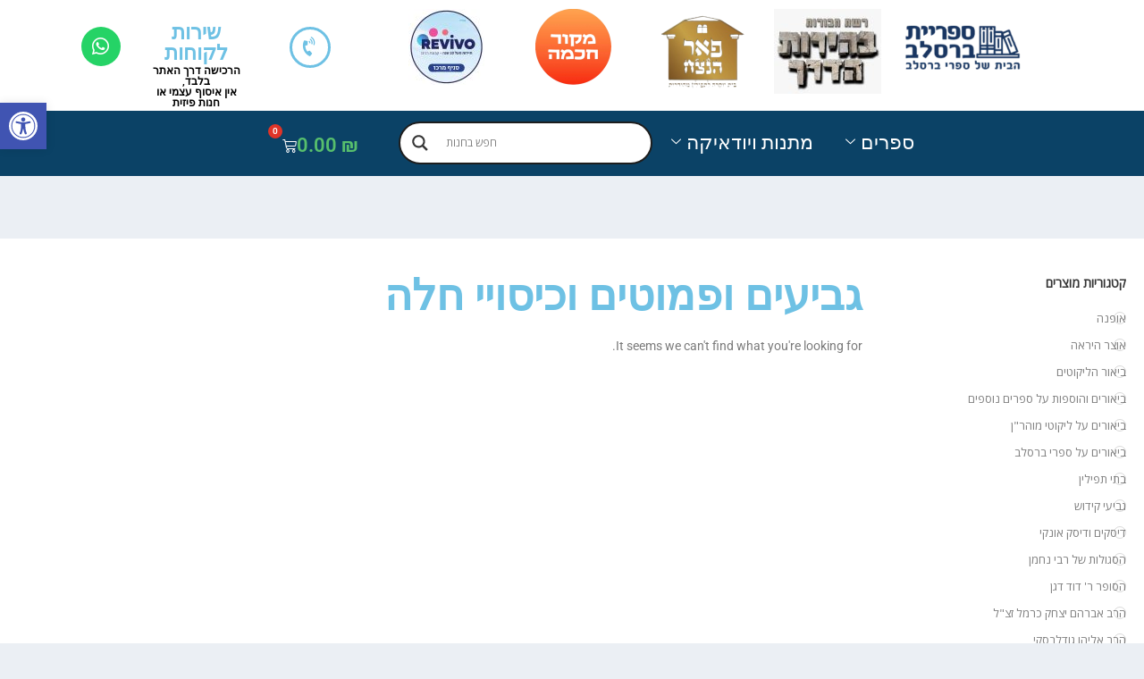

--- FILE ---
content_type: text/html; charset=UTF-8
request_url: https://www.breslevbooks.co.il/product-category/%D7%9E%D7%AA%D7%A0%D7%95%D7%AA-%D7%95%D7%99%D7%95%D7%93%D7%90%D7%99%D7%A7%D7%94/%D7%92%D7%91%D7%99%D7%A2%D7%99%D7%9D-%D7%95%D7%A4%D7%9E%D7%95%D7%98%D7%99%D7%9D-%D7%9E%D7%AA%D7%A0%D7%95%D7%AA-%D7%95%D7%99%D7%95%D7%93%D7%90%D7%99%D7%A7%D7%94/
body_size: 45486
content:
<!DOCTYPE html>
<html class="html" dir="rtl" lang="he-IL">
<head>
	<meta charset="UTF-8">
	<link rel="profile" href="https://gmpg.org/xfn/11">

	  <script>
    window.pgc_selected_calendars = [];
    window.pgc_trans = {"calendar_options":"Calendar options","selected_calendars":"Selected calendars","all":"All","none":"None","public":"Public","public_calendars":"Public calendar(s)","show_calendar_filter":"Show calendar filter","edit_fullcalendar_config":"Edit FullCalendar config","hide_passed_events":"Hide passed events...","hide_future_events":"Hide future events...","popup_options":"Popup options","show":"Show","hide":"Hide","copy_fullcalendar_config_info":"Copy the default FullCalendar config if you want to change it. This is the configuration object that you can set as the second argument in the <code>FullCalendar.Calendar<\/code> constructor.","fullcalendar_docs_link":"See the <a target=\"_blank\" href=\"https:\/\/fullcalendar.io\/docs#toc\">FullCalendar documentation<\/a> for available configuration options.","eventpopup":"Show event popup","eventlink":"Show event link","eventdescription":"Show event description","eventlocation":"Show event location","eventattendees":"Show event attendees","eventattachments":"Show event attachments","eventcreator":"Show event creator","eventcalendarname":"Show calendarname","more_than":"...more than","days_ago":"days ago","days_from_now":"days from now","malformed_json":"Malformed JSON, this calendar will probably not display correctly","enter_one_or_more_public_calendar_ids":"Add at least one calendar!","malformed_json_short":"Malformed JSON","fullcalendar_config":"FullCalendar config","copy_default_fullcalendar_config":"Copy default FullCalendar config","comma_separated_list_calendar_ids":"Comma separated list of public calendar IDs","show_filter_bottom":"Show filter at bottom","show_filter_top":"Show filter at top","hide_filter":"Hide filter","filter_options":"Filter options","filter_uncheckedcalendarids":"Unchecked calendar IDs","plugin_version":"20251206","theme":"Theme","default":"Default","themes":["pgc-dark","pgc-light"],"fullcalendar_version":"4"};
  </script>
<meta name='robots' content='index, follow, max-image-preview:large, max-snippet:-1, max-video-preview:-1' />
<meta name="viewport" content="width=device-width, initial-scale=1">
	<!-- This site is optimized with the Yoast SEO plugin v26.7 - https://yoast.com/wordpress/plugins/seo/ -->
	<title>ארכיון גביעים ופמוטים וכיסויי חלה - ספריית ברסלב</title>
	<link rel="canonical" href="https://www.breslevbooks.co.il/product-category/מתנות-ויודאיקה/גביעים-ופמוטים-מתנות-ויודאיקה/" />
	<meta property="og:locale" content="he_IL" />
	<meta property="og:type" content="article" />
	<meta property="og:title" content="ארכיון גביעים ופמוטים וכיסויי חלה - ספריית ברסלב" />
	<meta property="og:url" content="https://www.breslevbooks.co.il/product-category/מתנות-ויודאיקה/גביעים-ופמוטים-מתנות-ויודאיקה/" />
	<meta property="og:site_name" content="ספריית ברסלב" />
	<meta name="twitter:card" content="summary_large_image" />
	<script type="application/ld+json" class="yoast-schema-graph">{"@context":"https://schema.org","@graph":[{"@type":"CollectionPage","@id":"https://www.breslevbooks.co.il/product-category/%d7%9e%d7%aa%d7%a0%d7%95%d7%aa-%d7%95%d7%99%d7%95%d7%93%d7%90%d7%99%d7%a7%d7%94/%d7%92%d7%91%d7%99%d7%a2%d7%99%d7%9d-%d7%95%d7%a4%d7%9e%d7%95%d7%98%d7%99%d7%9d-%d7%9e%d7%aa%d7%a0%d7%95%d7%aa-%d7%95%d7%99%d7%95%d7%93%d7%90%d7%99%d7%a7%d7%94/","url":"https://www.breslevbooks.co.il/product-category/%d7%9e%d7%aa%d7%a0%d7%95%d7%aa-%d7%95%d7%99%d7%95%d7%93%d7%90%d7%99%d7%a7%d7%94/%d7%92%d7%91%d7%99%d7%a2%d7%99%d7%9d-%d7%95%d7%a4%d7%9e%d7%95%d7%98%d7%99%d7%9d-%d7%9e%d7%aa%d7%a0%d7%95%d7%aa-%d7%95%d7%99%d7%95%d7%93%d7%90%d7%99%d7%a7%d7%94/","name":"ארכיון גביעים ופמוטים וכיסויי חלה - ספריית ברסלב","isPartOf":{"@id":"https://www.breslevbooks.co.il/#website"},"breadcrumb":{"@id":"https://www.breslevbooks.co.il/product-category/%d7%9e%d7%aa%d7%a0%d7%95%d7%aa-%d7%95%d7%99%d7%95%d7%93%d7%90%d7%99%d7%a7%d7%94/%d7%92%d7%91%d7%99%d7%a2%d7%99%d7%9d-%d7%95%d7%a4%d7%9e%d7%95%d7%98%d7%99%d7%9d-%d7%9e%d7%aa%d7%a0%d7%95%d7%aa-%d7%95%d7%99%d7%95%d7%93%d7%90%d7%99%d7%a7%d7%94/#breadcrumb"},"inLanguage":"he-IL"},{"@type":"BreadcrumbList","@id":"https://www.breslevbooks.co.il/product-category/%d7%9e%d7%aa%d7%a0%d7%95%d7%aa-%d7%95%d7%99%d7%95%d7%93%d7%90%d7%99%d7%a7%d7%94/%d7%92%d7%91%d7%99%d7%a2%d7%99%d7%9d-%d7%95%d7%a4%d7%9e%d7%95%d7%98%d7%99%d7%9d-%d7%9e%d7%aa%d7%a0%d7%95%d7%aa-%d7%95%d7%99%d7%95%d7%93%d7%90%d7%99%d7%a7%d7%94/#breadcrumb","itemListElement":[{"@type":"ListItem","position":1,"name":"דף הבית","item":"https://www.breslevbooks.co.il/"},{"@type":"ListItem","position":2,"name":"מתנות ויודאיקה","item":"https://www.breslevbooks.co.il/product-category/%d7%9e%d7%aa%d7%a0%d7%95%d7%aa-%d7%95%d7%99%d7%95%d7%93%d7%90%d7%99%d7%a7%d7%94/"},{"@type":"ListItem","position":3,"name":"גביעים ופמוטים וכיסויי חלה"}]},{"@type":"WebSite","@id":"https://www.breslevbooks.co.il/#website","url":"https://www.breslevbooks.co.il/","name":"ספריית ברסלב","description":"חנות ספרי ברסלב","publisher":{"@id":"https://www.breslevbooks.co.il/#organization"},"potentialAction":[{"@type":"SearchAction","target":{"@type":"EntryPoint","urlTemplate":"https://www.breslevbooks.co.il/?s={search_term_string}"},"query-input":{"@type":"PropertyValueSpecification","valueRequired":true,"valueName":"search_term_string"}}],"inLanguage":"he-IL"},{"@type":"Organization","@id":"https://www.breslevbooks.co.il/#organization","name":"ספריית ברסלב","url":"https://www.breslevbooks.co.il/","logo":{"@type":"ImageObject","inLanguage":"he-IL","@id":"https://www.breslevbooks.co.il/#/schema/logo/image/","url":"https://www.breslevbooks.co.il/wp-content/uploads/2021/11/לוגו-שקוף.png","contentUrl":"https://www.breslevbooks.co.il/wp-content/uploads/2021/11/לוגו-שקוף.png","width":526,"height":243,"caption":"ספריית ברסלב"},"image":{"@id":"https://www.breslevbooks.co.il/#/schema/logo/image/"}}]}</script>
	<!-- / Yoast SEO plugin. -->


<link rel="alternate" type="application/rss+xml" title="ספריית ברסלב &laquo; פיד‏" href="https://www.breslevbooks.co.il/feed/" />
<link rel="alternate" type="application/rss+xml" title="ספריית ברסלב &laquo; פיד תגובות‏" href="https://www.breslevbooks.co.il/comments/feed/" />
<link rel="alternate" type="application/rss+xml" title="ספריית ברסלב &laquo; פיד קטגוריה גביעים ופמוטים וכיסויי חלה" href="https://www.breslevbooks.co.il/product-category/%d7%9e%d7%aa%d7%a0%d7%95%d7%aa-%d7%95%d7%99%d7%95%d7%93%d7%90%d7%99%d7%a7%d7%94/%d7%92%d7%91%d7%99%d7%a2%d7%99%d7%9d-%d7%95%d7%a4%d7%9e%d7%95%d7%98%d7%99%d7%9d-%d7%9e%d7%aa%d7%a0%d7%95%d7%aa-%d7%95%d7%99%d7%95%d7%93%d7%90%d7%99%d7%a7%d7%94/feed/" />
<style class='custom-scrollbar' type='text/css'>@media only screen and (min-width: 1px) {Kategoriot { overflow-y: hidden; overflow-x: hidden;}}</style><style id='wp-img-auto-sizes-contain-inline-css'>
img:is([sizes=auto i],[sizes^="auto," i]){contain-intrinsic-size:3000px 1500px}
/*# sourceURL=wp-img-auto-sizes-contain-inline-css */
</style>

<link rel='stylesheet' id='font-awesome-css' href='https://www.breslevbooks.co.il/wp-content/themes/oceanwp/assets/fonts/fontawesome/css/all.min.css?ver=6.7.2' media='all' />
<link rel='stylesheet' id='berocket_products_label_style-css' href='https://www.breslevbooks.co.il/wp-content/plugins/advanced-product-labels-for-woocommerce/css/frontend.css?ver=3.3.3.1' media='all' />
<style id='berocket_products_label_style-inline-css'>

        .berocket_better_labels:before,
        .berocket_better_labels:after {
            clear: both;
            content: " ";
            display: block;
        }
        .berocket_better_labels.berocket_better_labels_image {
            position: absolute!important;
            top: 0px!important;
            bottom: 0px!important;
            left: 0px!important;
            right: 0px!important;
            pointer-events: none;
        }
        .berocket_better_labels.berocket_better_labels_image * {
            pointer-events: none;
        }
        .berocket_better_labels.berocket_better_labels_image img,
        .berocket_better_labels.berocket_better_labels_image .fa,
        .berocket_better_labels.berocket_better_labels_image .berocket_color_label,
        .berocket_better_labels.berocket_better_labels_image .berocket_image_background,
        .berocket_better_labels .berocket_better_labels_line .br_alabel,
        .berocket_better_labels .berocket_better_labels_line .br_alabel span {
            pointer-events: all;
        }
        .berocket_better_labels .berocket_color_label,
        .br_alabel .berocket_color_label {
            width: 100%;
            height: 100%;
            display: block;
        }
        .berocket_better_labels .berocket_better_labels_position_left {
            text-align:left;
            float: left;
            clear: left;
        }
        .berocket_better_labels .berocket_better_labels_position_center {
            text-align:center;
        }
        .berocket_better_labels .berocket_better_labels_position_right {
            text-align:right;
            float: right;
            clear: right;
        }
        .berocket_better_labels.berocket_better_labels_label {
            clear: both
        }
        .berocket_better_labels .berocket_better_labels_line {
            line-height: 1px;
        }
        .berocket_better_labels.berocket_better_labels_label .berocket_better_labels_line {
            clear: none;
        }
        .berocket_better_labels .berocket_better_labels_position_left .berocket_better_labels_line {
            clear: left;
        }
        .berocket_better_labels .berocket_better_labels_position_right .berocket_better_labels_line {
            clear: right;
        }
        .berocket_better_labels .berocket_better_labels_line .br_alabel {
            display: inline-block;
            position: relative;
            top: 0!important;
            left: 0!important;
            right: 0!important;
            line-height: 1px;
        }.berocket_better_labels .berocket_better_labels_position {
                display: flex;
                flex-direction: column;
            }
            .berocket_better_labels .berocket_better_labels_position.berocket_better_labels_position_left {
                align-items: start;
            }
            .berocket_better_labels .berocket_better_labels_position.berocket_better_labels_position_right {
                align-items: end;
            }
            .rtl .berocket_better_labels .berocket_better_labels_position.berocket_better_labels_position_left {
                align-items: end;
            }
            .rtl .berocket_better_labels .berocket_better_labels_position.berocket_better_labels_position_right {
                align-items: start;
            }
            .berocket_better_labels .berocket_better_labels_position.berocket_better_labels_position_center {
                align-items: center;
            }
            .berocket_better_labels .berocket_better_labels_position .berocket_better_labels_inline {
                display: flex;
                align-items: start;
            }
/*# sourceURL=berocket_products_label_style-inline-css */
</style>
<link rel='stylesheet' id='elementor-frontend-css' href='https://www.breslevbooks.co.il/wp-content/plugins/elementor/assets/css/frontend.min.css?ver=3.34.1' media='all' />
<link rel='stylesheet' id='elementor-post-25218-css' href='https://www.breslevbooks.co.il/wp-content/uploads/elementor/css/post-25218.css?ver=1768244545' media='all' />
<style id='wp-emoji-styles-inline-css'>

	img.wp-smiley, img.emoji {
		display: inline !important;
		border: none !important;
		box-shadow: none !important;
		height: 1em !important;
		width: 1em !important;
		margin: 0 0.07em !important;
		vertical-align: -0.1em !important;
		background: none !important;
		padding: 0 !important;
	}
/*# sourceURL=wp-emoji-styles-inline-css */
</style>
<link rel='stylesheet' id='wp-block-library-rtl-css' href='https://www.breslevbooks.co.il/wp-includes/css/dist/block-library/style-rtl.min.css?ver=6.9' media='all' />
<style id='wp-block-library-theme-inline-css'>
.wp-block-audio :where(figcaption){color:#555;font-size:13px;text-align:center}.is-dark-theme .wp-block-audio :where(figcaption){color:#ffffffa6}.wp-block-audio{margin:0 0 1em}.wp-block-code{border:1px solid #ccc;border-radius:4px;font-family:Menlo,Consolas,monaco,monospace;padding:.8em 1em}.wp-block-embed :where(figcaption){color:#555;font-size:13px;text-align:center}.is-dark-theme .wp-block-embed :where(figcaption){color:#ffffffa6}.wp-block-embed{margin:0 0 1em}.blocks-gallery-caption{color:#555;font-size:13px;text-align:center}.is-dark-theme .blocks-gallery-caption{color:#ffffffa6}:root :where(.wp-block-image figcaption){color:#555;font-size:13px;text-align:center}.is-dark-theme :root :where(.wp-block-image figcaption){color:#ffffffa6}.wp-block-image{margin:0 0 1em}.wp-block-pullquote{border-bottom:4px solid;border-top:4px solid;color:currentColor;margin-bottom:1.75em}.wp-block-pullquote :where(cite),.wp-block-pullquote :where(footer),.wp-block-pullquote__citation{color:currentColor;font-size:.8125em;font-style:normal;text-transform:uppercase}.wp-block-quote{border-left:.25em solid;margin:0 0 1.75em;padding-left:1em}.wp-block-quote cite,.wp-block-quote footer{color:currentColor;font-size:.8125em;font-style:normal;position:relative}.wp-block-quote:where(.has-text-align-right){border-left:none;border-right:.25em solid;padding-left:0;padding-right:1em}.wp-block-quote:where(.has-text-align-center){border:none;padding-left:0}.wp-block-quote.is-large,.wp-block-quote.is-style-large,.wp-block-quote:where(.is-style-plain){border:none}.wp-block-search .wp-block-search__label{font-weight:700}.wp-block-search__button{border:1px solid #ccc;padding:.375em .625em}:where(.wp-block-group.has-background){padding:1.25em 2.375em}.wp-block-separator.has-css-opacity{opacity:.4}.wp-block-separator{border:none;border-bottom:2px solid;margin-left:auto;margin-right:auto}.wp-block-separator.has-alpha-channel-opacity{opacity:1}.wp-block-separator:not(.is-style-wide):not(.is-style-dots){width:100px}.wp-block-separator.has-background:not(.is-style-dots){border-bottom:none;height:1px}.wp-block-separator.has-background:not(.is-style-wide):not(.is-style-dots){height:2px}.wp-block-table{margin:0 0 1em}.wp-block-table td,.wp-block-table th{word-break:normal}.wp-block-table :where(figcaption){color:#555;font-size:13px;text-align:center}.is-dark-theme .wp-block-table :where(figcaption){color:#ffffffa6}.wp-block-video :where(figcaption){color:#555;font-size:13px;text-align:center}.is-dark-theme .wp-block-video :where(figcaption){color:#ffffffa6}.wp-block-video{margin:0 0 1em}:root :where(.wp-block-template-part.has-background){margin-bottom:0;margin-top:0;padding:1.25em 2.375em}
/*# sourceURL=/wp-includes/css/dist/block-library/theme.min.css */
</style>
<style id='classic-theme-styles-inline-css'>
/*! This file is auto-generated */
.wp-block-button__link{color:#fff;background-color:#32373c;border-radius:9999px;box-shadow:none;text-decoration:none;padding:calc(.667em + 2px) calc(1.333em + 2px);font-size:1.125em}.wp-block-file__button{background:#32373c;color:#fff;text-decoration:none}
/*# sourceURL=/wp-includes/css/classic-themes.min.css */
</style>
<style id='global-styles-inline-css'>
:root{--wp--preset--aspect-ratio--square: 1;--wp--preset--aspect-ratio--4-3: 4/3;--wp--preset--aspect-ratio--3-4: 3/4;--wp--preset--aspect-ratio--3-2: 3/2;--wp--preset--aspect-ratio--2-3: 2/3;--wp--preset--aspect-ratio--16-9: 16/9;--wp--preset--aspect-ratio--9-16: 9/16;--wp--preset--color--black: #000000;--wp--preset--color--cyan-bluish-gray: #abb8c3;--wp--preset--color--white: #ffffff;--wp--preset--color--pale-pink: #f78da7;--wp--preset--color--vivid-red: #cf2e2e;--wp--preset--color--luminous-vivid-orange: #ff6900;--wp--preset--color--luminous-vivid-amber: #fcb900;--wp--preset--color--light-green-cyan: #7bdcb5;--wp--preset--color--vivid-green-cyan: #00d084;--wp--preset--color--pale-cyan-blue: #8ed1fc;--wp--preset--color--vivid-cyan-blue: #0693e3;--wp--preset--color--vivid-purple: #9b51e0;--wp--preset--gradient--vivid-cyan-blue-to-vivid-purple: linear-gradient(135deg,rgb(6,147,227) 0%,rgb(155,81,224) 100%);--wp--preset--gradient--light-green-cyan-to-vivid-green-cyan: linear-gradient(135deg,rgb(122,220,180) 0%,rgb(0,208,130) 100%);--wp--preset--gradient--luminous-vivid-amber-to-luminous-vivid-orange: linear-gradient(135deg,rgb(252,185,0) 0%,rgb(255,105,0) 100%);--wp--preset--gradient--luminous-vivid-orange-to-vivid-red: linear-gradient(135deg,rgb(255,105,0) 0%,rgb(207,46,46) 100%);--wp--preset--gradient--very-light-gray-to-cyan-bluish-gray: linear-gradient(135deg,rgb(238,238,238) 0%,rgb(169,184,195) 100%);--wp--preset--gradient--cool-to-warm-spectrum: linear-gradient(135deg,rgb(74,234,220) 0%,rgb(151,120,209) 20%,rgb(207,42,186) 40%,rgb(238,44,130) 60%,rgb(251,105,98) 80%,rgb(254,248,76) 100%);--wp--preset--gradient--blush-light-purple: linear-gradient(135deg,rgb(255,206,236) 0%,rgb(152,150,240) 100%);--wp--preset--gradient--blush-bordeaux: linear-gradient(135deg,rgb(254,205,165) 0%,rgb(254,45,45) 50%,rgb(107,0,62) 100%);--wp--preset--gradient--luminous-dusk: linear-gradient(135deg,rgb(255,203,112) 0%,rgb(199,81,192) 50%,rgb(65,88,208) 100%);--wp--preset--gradient--pale-ocean: linear-gradient(135deg,rgb(255,245,203) 0%,rgb(182,227,212) 50%,rgb(51,167,181) 100%);--wp--preset--gradient--electric-grass: linear-gradient(135deg,rgb(202,248,128) 0%,rgb(113,206,126) 100%);--wp--preset--gradient--midnight: linear-gradient(135deg,rgb(2,3,129) 0%,rgb(40,116,252) 100%);--wp--preset--font-size--small: 13px;--wp--preset--font-size--medium: 20px;--wp--preset--font-size--large: 36px;--wp--preset--font-size--x-large: 42px;--wp--preset--spacing--20: 0.44rem;--wp--preset--spacing--30: 0.67rem;--wp--preset--spacing--40: 1rem;--wp--preset--spacing--50: 1.5rem;--wp--preset--spacing--60: 2.25rem;--wp--preset--spacing--70: 3.38rem;--wp--preset--spacing--80: 5.06rem;--wp--preset--shadow--natural: 6px 6px 9px rgba(0, 0, 0, 0.2);--wp--preset--shadow--deep: 12px 12px 50px rgba(0, 0, 0, 0.4);--wp--preset--shadow--sharp: 6px 6px 0px rgba(0, 0, 0, 0.2);--wp--preset--shadow--outlined: 6px 6px 0px -3px rgb(255, 255, 255), 6px 6px rgb(0, 0, 0);--wp--preset--shadow--crisp: 6px 6px 0px rgb(0, 0, 0);}:where(.is-layout-flex){gap: 0.5em;}:where(.is-layout-grid){gap: 0.5em;}body .is-layout-flex{display: flex;}.is-layout-flex{flex-wrap: wrap;align-items: center;}.is-layout-flex > :is(*, div){margin: 0;}body .is-layout-grid{display: grid;}.is-layout-grid > :is(*, div){margin: 0;}:where(.wp-block-columns.is-layout-flex){gap: 2em;}:where(.wp-block-columns.is-layout-grid){gap: 2em;}:where(.wp-block-post-template.is-layout-flex){gap: 1.25em;}:where(.wp-block-post-template.is-layout-grid){gap: 1.25em;}.has-black-color{color: var(--wp--preset--color--black) !important;}.has-cyan-bluish-gray-color{color: var(--wp--preset--color--cyan-bluish-gray) !important;}.has-white-color{color: var(--wp--preset--color--white) !important;}.has-pale-pink-color{color: var(--wp--preset--color--pale-pink) !important;}.has-vivid-red-color{color: var(--wp--preset--color--vivid-red) !important;}.has-luminous-vivid-orange-color{color: var(--wp--preset--color--luminous-vivid-orange) !important;}.has-luminous-vivid-amber-color{color: var(--wp--preset--color--luminous-vivid-amber) !important;}.has-light-green-cyan-color{color: var(--wp--preset--color--light-green-cyan) !important;}.has-vivid-green-cyan-color{color: var(--wp--preset--color--vivid-green-cyan) !important;}.has-pale-cyan-blue-color{color: var(--wp--preset--color--pale-cyan-blue) !important;}.has-vivid-cyan-blue-color{color: var(--wp--preset--color--vivid-cyan-blue) !important;}.has-vivid-purple-color{color: var(--wp--preset--color--vivid-purple) !important;}.has-black-background-color{background-color: var(--wp--preset--color--black) !important;}.has-cyan-bluish-gray-background-color{background-color: var(--wp--preset--color--cyan-bluish-gray) !important;}.has-white-background-color{background-color: var(--wp--preset--color--white) !important;}.has-pale-pink-background-color{background-color: var(--wp--preset--color--pale-pink) !important;}.has-vivid-red-background-color{background-color: var(--wp--preset--color--vivid-red) !important;}.has-luminous-vivid-orange-background-color{background-color: var(--wp--preset--color--luminous-vivid-orange) !important;}.has-luminous-vivid-amber-background-color{background-color: var(--wp--preset--color--luminous-vivid-amber) !important;}.has-light-green-cyan-background-color{background-color: var(--wp--preset--color--light-green-cyan) !important;}.has-vivid-green-cyan-background-color{background-color: var(--wp--preset--color--vivid-green-cyan) !important;}.has-pale-cyan-blue-background-color{background-color: var(--wp--preset--color--pale-cyan-blue) !important;}.has-vivid-cyan-blue-background-color{background-color: var(--wp--preset--color--vivid-cyan-blue) !important;}.has-vivid-purple-background-color{background-color: var(--wp--preset--color--vivid-purple) !important;}.has-black-border-color{border-color: var(--wp--preset--color--black) !important;}.has-cyan-bluish-gray-border-color{border-color: var(--wp--preset--color--cyan-bluish-gray) !important;}.has-white-border-color{border-color: var(--wp--preset--color--white) !important;}.has-pale-pink-border-color{border-color: var(--wp--preset--color--pale-pink) !important;}.has-vivid-red-border-color{border-color: var(--wp--preset--color--vivid-red) !important;}.has-luminous-vivid-orange-border-color{border-color: var(--wp--preset--color--luminous-vivid-orange) !important;}.has-luminous-vivid-amber-border-color{border-color: var(--wp--preset--color--luminous-vivid-amber) !important;}.has-light-green-cyan-border-color{border-color: var(--wp--preset--color--light-green-cyan) !important;}.has-vivid-green-cyan-border-color{border-color: var(--wp--preset--color--vivid-green-cyan) !important;}.has-pale-cyan-blue-border-color{border-color: var(--wp--preset--color--pale-cyan-blue) !important;}.has-vivid-cyan-blue-border-color{border-color: var(--wp--preset--color--vivid-cyan-blue) !important;}.has-vivid-purple-border-color{border-color: var(--wp--preset--color--vivid-purple) !important;}.has-vivid-cyan-blue-to-vivid-purple-gradient-background{background: var(--wp--preset--gradient--vivid-cyan-blue-to-vivid-purple) !important;}.has-light-green-cyan-to-vivid-green-cyan-gradient-background{background: var(--wp--preset--gradient--light-green-cyan-to-vivid-green-cyan) !important;}.has-luminous-vivid-amber-to-luminous-vivid-orange-gradient-background{background: var(--wp--preset--gradient--luminous-vivid-amber-to-luminous-vivid-orange) !important;}.has-luminous-vivid-orange-to-vivid-red-gradient-background{background: var(--wp--preset--gradient--luminous-vivid-orange-to-vivid-red) !important;}.has-very-light-gray-to-cyan-bluish-gray-gradient-background{background: var(--wp--preset--gradient--very-light-gray-to-cyan-bluish-gray) !important;}.has-cool-to-warm-spectrum-gradient-background{background: var(--wp--preset--gradient--cool-to-warm-spectrum) !important;}.has-blush-light-purple-gradient-background{background: var(--wp--preset--gradient--blush-light-purple) !important;}.has-blush-bordeaux-gradient-background{background: var(--wp--preset--gradient--blush-bordeaux) !important;}.has-luminous-dusk-gradient-background{background: var(--wp--preset--gradient--luminous-dusk) !important;}.has-pale-ocean-gradient-background{background: var(--wp--preset--gradient--pale-ocean) !important;}.has-electric-grass-gradient-background{background: var(--wp--preset--gradient--electric-grass) !important;}.has-midnight-gradient-background{background: var(--wp--preset--gradient--midnight) !important;}.has-small-font-size{font-size: var(--wp--preset--font-size--small) !important;}.has-medium-font-size{font-size: var(--wp--preset--font-size--medium) !important;}.has-large-font-size{font-size: var(--wp--preset--font-size--large) !important;}.has-x-large-font-size{font-size: var(--wp--preset--font-size--x-large) !important;}
:where(.wp-block-post-template.is-layout-flex){gap: 1.25em;}:where(.wp-block-post-template.is-layout-grid){gap: 1.25em;}
:where(.wp-block-term-template.is-layout-flex){gap: 1.25em;}:where(.wp-block-term-template.is-layout-grid){gap: 1.25em;}
:where(.wp-block-columns.is-layout-flex){gap: 2em;}:where(.wp-block-columns.is-layout-grid){gap: 2em;}
:root :where(.wp-block-pullquote){font-size: 1.5em;line-height: 1.6;}
/*# sourceURL=global-styles-inline-css */
</style>
<link rel='stylesheet' id='betanet-epost-jqueryui-css' href='https://www.breslevbooks.co.il/wp-content/plugins/hfd-epost-integration/css/jquery-ui.min.css?ver=6.9' media='all' />
<link rel='stylesheet' id='betanet-epost-style-css' href='https://www.breslevbooks.co.il/wp-content/plugins/hfd-epost-integration/css/style.css?ver=6.9' media='all' />
<style id='woocommerce-inline-inline-css'>
.woocommerce form .form-row .required { visibility: visible; }
/*# sourceURL=woocommerce-inline-inline-css */
</style>
<link rel='stylesheet' id='malihu-custom-scrollbar-css-css' href='https://www.breslevbooks.co.il/wp-content/plugins/custom-scrollbar/asset/malihu-custom-scrollbar-plugin/jquery.mCustomScrollbar.min.css?ver=6.9' media='all' />
<link rel='stylesheet' id='pojo-a11y-css' href='https://www.breslevbooks.co.il/wp-content/plugins/pojo-accessibility/modules/legacy/assets/css/style.min.css?ver=1.0.0' media='all' />
<link rel='stylesheet' id='dgwt-wcas-style-css' href='https://www.breslevbooks.co.il/wp-content/plugins/ajax-search-for-woocommerce/assets/css/style.min.css?ver=1.32.2' media='all' />
<link rel='stylesheet' id='oceanwp-style-css' href='https://www.breslevbooks.co.il/wp-content/themes/oceanwp/assets/css/style.min.css?ver=1.0' media='all' />
<link rel='stylesheet' id='child-style-css' href='https://www.breslevbooks.co.il/wp-content/themes/oceanwp-child-theme-master/style.css?ver=6.9' media='all' />
<link rel='stylesheet' id='elementor-post-25054-css' href='https://www.breslevbooks.co.il/wp-content/uploads/elementor/css/post-25054.css?ver=1768244546' media='all' />
<link rel='stylesheet' id='elementor-post-17833-css' href='https://www.breslevbooks.co.il/wp-content/uploads/elementor/css/post-17833.css?ver=1768244546' media='all' />
<link rel='stylesheet' id='oceanwp-woo-mini-cart-css' href='https://www.breslevbooks.co.il/wp-content/themes/oceanwp/assets/css/woo/woo-mini-cart.min.css?ver=6.9' media='all' />
<link rel='stylesheet' id='oceanwp-woo-mini-cart-rtl-css' href='https://www.breslevbooks.co.il/wp-content/themes/oceanwp/assets/css/woo/woo-mini-cart-rtl.css?ver=6.9' media='all' />
<link rel='stylesheet' id='simple-line-icons-css' href='https://www.breslevbooks.co.il/wp-content/themes/oceanwp/assets/css/third/simple-line-icons.min.css?ver=2.4.0' media='all' />
<link rel='stylesheet' id='wpdreams-asl-basic-css' href='https://www.breslevbooks.co.il/wp-content/plugins/ajax-search-lite/css/style.basic.css?ver=4.13.4' media='all' />
<style id='wpdreams-asl-basic-inline-css'>

					div[id*='ajaxsearchlitesettings'].searchsettings .asl_option_inner label {
						font-size: 0px !important;
						color: rgba(0, 0, 0, 0);
					}
					div[id*='ajaxsearchlitesettings'].searchsettings .asl_option_inner label:after {
						font-size: 11px !important;
						position: absolute;
						top: 0;
						left: 0;
						z-index: 1;
					}
					.asl_w_container {
						width: 100%;
						margin: 0px 0px 0px 0px;
						min-width: 200px;
					}
					div[id*='ajaxsearchlite'].asl_m {
						width: 100%;
					}
					div[id*='ajaxsearchliteres'].wpdreams_asl_results div.resdrg span.highlighted {
						font-weight: bold;
						color: rgba(217, 49, 43, 1);
						background-color: rgba(238, 238, 238, 1);
					}
					div[id*='ajaxsearchliteres'].wpdreams_asl_results .results img.asl_image {
						width: 70px;
						height: 70px;
						object-fit: contain;
					}
					div[id*='ajaxsearchlite'].asl_r .results {
						max-height: none;
					}
					div[id*='ajaxsearchlite'].asl_r {
						position: absolute;
					}
				
						div.asl_r.asl_w.vertical .results .item::after {
							display: block;
							position: absolute;
							bottom: 0;
							content: '';
							height: 1px;
							width: 100%;
							background: #D8D8D8;
						}
						div.asl_r.asl_w.vertical .results .item.asl_last_item::after {
							display: none;
						}
					
/*# sourceURL=wpdreams-asl-basic-inline-css */
</style>
<link rel='stylesheet' id='wpdreams-asl-instance-css' href='https://www.breslevbooks.co.il/wp-content/plugins/ajax-search-lite/css/style-curvy-black.css?ver=4.13.4' media='all' />
<link rel='stylesheet' id='widget-image-css' href='https://www.breslevbooks.co.il/wp-content/plugins/elementor/assets/css/widget-image-rtl.min.css?ver=3.34.1' media='all' />
<link rel='stylesheet' id='widget-nav-menu-css' href='https://www.breslevbooks.co.il/wp-content/plugins/elementor-pro/assets/css/widget-nav-menu-rtl.min.css?ver=3.34.0' media='all' />
<link rel='stylesheet' id='e-sticky-css' href='https://www.breslevbooks.co.il/wp-content/plugins/elementor-pro/assets/css/modules/sticky.min.css?ver=3.34.0' media='all' />
<link rel='stylesheet' id='widget-divider-css' href='https://www.breslevbooks.co.il/wp-content/plugins/elementor/assets/css/widget-divider-rtl.min.css?ver=3.34.1' media='all' />
<link rel='stylesheet' id='widget-spacer-css' href='https://www.breslevbooks.co.il/wp-content/plugins/elementor/assets/css/widget-spacer-rtl.min.css?ver=3.34.1' media='all' />
<link rel='stylesheet' id='swiper-css' href='https://www.breslevbooks.co.il/wp-content/plugins/elementor/assets/lib/swiper/v8/css/swiper.min.css?ver=8.4.5' media='all' />
<link rel='stylesheet' id='e-swiper-css' href='https://www.breslevbooks.co.il/wp-content/plugins/elementor/assets/css/conditionals/e-swiper.min.css?ver=3.34.1' media='all' />
<link rel='stylesheet' id='widget-heading-css' href='https://www.breslevbooks.co.il/wp-content/plugins/elementor/assets/css/widget-heading-rtl.min.css?ver=3.34.1' media='all' />
<link rel='stylesheet' id='widget-woocommerce-products-css' href='https://www.breslevbooks.co.il/wp-content/plugins/elementor-pro/assets/css/widget-woocommerce-products-rtl.min.css?ver=3.34.0' media='all' />
<link rel='stylesheet' id='widget-woocommerce-products-archive-css' href='https://www.breslevbooks.co.il/wp-content/plugins/elementor-pro/assets/css/widget-woocommerce-products-archive-rtl.min.css?ver=3.34.0' media='all' />
<link rel='stylesheet' id='e-popup-css' href='https://www.breslevbooks.co.il/wp-content/plugins/elementor-pro/assets/css/conditionals/popup.min.css?ver=3.34.0' media='all' />
<link rel='stylesheet' id='elementor-icons-css' href='https://www.breslevbooks.co.il/wp-content/plugins/elementor/assets/lib/eicons/css/elementor-icons.min.css?ver=5.45.0' media='all' />
<link rel='stylesheet' id='elementor-post-17204-css' href='https://www.breslevbooks.co.il/wp-content/uploads/elementor/css/post-17204.css?ver=1768244546' media='all' />
<link rel='stylesheet' id='elementor-post-17313-css' href='https://www.breslevbooks.co.il/wp-content/uploads/elementor/css/post-17313.css?ver=1768244546' media='all' />
<link rel='stylesheet' id='elementor-post-14973-css' href='https://www.breslevbooks.co.il/wp-content/uploads/elementor/css/post-14973.css?ver=1768244610' media='all' />
<link rel='stylesheet' id='elementor-post-11637-css' href='https://www.breslevbooks.co.il/wp-content/uploads/elementor/css/post-11637.css?ver=1768244636' media='all' />
<link rel='stylesheet' id='elementor-post-7643-css' href='https://www.breslevbooks.co.il/wp-content/uploads/elementor/css/post-7643.css?ver=1768244547' media='all' />
<link rel='stylesheet' id='sticky-header-oceanwp-style-css' href='https://www.breslevbooks.co.il/wp-content/plugins/sticky-header-oceanwp//style.css?ver=6.9' media='all' />
<link rel='stylesheet' id='dashicons-css' href='https://www.breslevbooks.co.il/wp-includes/css/dashicons.min.css?ver=6.9' media='all' />
<link rel='stylesheet' id='tippy_light-css' href='https://www.breslevbooks.co.il/wp-content/plugins/private-google-calendars/lib/tippy/light-border.css?ver=20251206' media='all' />
<link rel='stylesheet' id='pgc_fullcalendar-css' href='https://www.breslevbooks.co.il/wp-content/plugins/private-google-calendars/lib/fullcalendar4/core/main.min.css?ver=20251206' media='all' />
<link rel='stylesheet' id='pgc_fullcalendar_daygrid-css' href='https://www.breslevbooks.co.il/wp-content/plugins/private-google-calendars/lib/fullcalendar4/daygrid/main.min.css?ver=20251206' media='all' />
<link rel='stylesheet' id='pgc_fullcalendar_timegrid-css' href='https://www.breslevbooks.co.il/wp-content/plugins/private-google-calendars/lib/fullcalendar4/timegrid/main.min.css?ver=20251206' media='all' />
<link rel='stylesheet' id='pgc_fullcalendar_list-css' href='https://www.breslevbooks.co.il/wp-content/plugins/private-google-calendars/lib/fullcalendar4/list/main.min.css?ver=20251206' media='all' />
<link rel='stylesheet' id='pgc-css' href='https://www.breslevbooks.co.il/wp-content/plugins/private-google-calendars/css/pgc.css?ver=20251206' media='all' />
<link rel='stylesheet' id='oceanwp-woocommerce-css' href='https://www.breslevbooks.co.il/wp-content/themes/oceanwp/assets/css/woo/woocommerce.min.css?ver=6.9' media='all' />
<link rel='stylesheet' id='oceanwp-woo-star-font-css' href='https://www.breslevbooks.co.il/wp-content/themes/oceanwp/assets/css/woo/woo-star-font.min.css?ver=6.9' media='all' />
<link rel='stylesheet' id='oceanwp-woocommerce-rtl-css' href='https://www.breslevbooks.co.il/wp-content/themes/oceanwp/assets/css/woo/woocommerce-rtl.css?ver=6.9' media='all' />
<link rel='stylesheet' id='oceanwp-woo-quick-view-css' href='https://www.breslevbooks.co.il/wp-content/themes/oceanwp/assets/css/woo/woo-quick-view.min.css?ver=6.9' media='all' />
<link rel='stylesheet' id='ekit-widget-styles-css' href='https://www.breslevbooks.co.il/wp-content/plugins/elementskit-lite/widgets/init/assets/css/widget-styles.css?ver=3.7.8' media='all' />
<link rel='stylesheet' id='ekit-responsive-css' href='https://www.breslevbooks.co.il/wp-content/plugins/elementskit-lite/widgets/init/assets/css/responsive.css?ver=3.7.8' media='all' />
<link rel='stylesheet' id='elementskit-rtl-css' href='https://www.breslevbooks.co.il/wp-content/plugins/elementskit-lite/widgets/init/assets/css/rtl.css?ver=3.7.8' media='all' />
<link rel='stylesheet' id='cwginstock_frontend_css-css' href='https://www.breslevbooks.co.il/wp-content/plugins/back-in-stock-notifier-for-woocommerce/assets/css/frontend.min.css?ver=6.3.0' media='' />
<link rel='stylesheet' id='cwginstock_bootstrap-css' href='https://www.breslevbooks.co.il/wp-content/plugins/back-in-stock-notifier-for-woocommerce/assets/css/bootstrap.min.css?ver=6.3.0' media='' />
<link rel='stylesheet' id='oe-widgets-style-css' href='https://www.breslevbooks.co.il/wp-content/plugins/ocean-extra/assets/css/widgets.css?ver=6.9' media='all' />
<link rel='stylesheet' id='oe-widgets-style-rtl-css' href='https://www.breslevbooks.co.il/wp-content/plugins/ocean-extra/assets/css/rtl.css?ver=6.9' media='all' />
<link rel='stylesheet' id='elementor-gf-local-roboto-css' href='https://www.breslevbooks.co.il/wp-content/uploads/elementor/google-fonts/css/roboto.css?ver=1742385556' media='all' />
<link rel='stylesheet' id='elementor-gf-local-assistant-css' href='https://www.breslevbooks.co.il/wp-content/uploads/elementor/google-fonts/css/assistant.css?ver=1742385559' media='all' />
<link rel='stylesheet' id='elementor-gf-local-robotoslab-css' href='https://www.breslevbooks.co.il/wp-content/uploads/elementor/google-fonts/css/robotoslab.css?ver=1742385581' media='all' />
<link rel='stylesheet' id='elementor-gf-local-playfairdisplay-css' href='https://www.breslevbooks.co.il/wp-content/uploads/elementor/google-fonts/css/playfairdisplay.css?ver=1742385676' media='all' />
<link rel='stylesheet' id='elementor-icons-shared-0-css' href='https://www.breslevbooks.co.il/wp-content/plugins/elementor/assets/lib/font-awesome/css/fontawesome.min.css?ver=5.15.3' media='all' />
<link rel='stylesheet' id='elementor-icons-fa-brands-css' href='https://www.breslevbooks.co.il/wp-content/plugins/elementor/assets/lib/font-awesome/css/brands.min.css?ver=5.15.3' media='all' />
<link rel='stylesheet' id='elementor-icons-fa-solid-css' href='https://www.breslevbooks.co.il/wp-content/plugins/elementor/assets/lib/font-awesome/css/solid.min.css?ver=5.15.3' media='all' />
<script type="text/template" id="tmpl-variation-template">
	<div class="woocommerce-variation-description">{{{ data.variation.variation_description }}}</div>
	<div class="woocommerce-variation-price">{{{ data.variation.price_html }}}</div>
	<div class="woocommerce-variation-availability">{{{ data.variation.availability_html }}}</div>
</script>
<script type="text/template" id="tmpl-unavailable-variation-template">
	<p role="alert">מוצר זה אינו זמין כרגע. נא לבחור שילוב אחר.</p>
</script>
<!--n2css--><!--n2js--><script src="https://www.breslevbooks.co.il/wp-includes/js/jquery/jquery.min.js?ver=3.7.1" id="jquery-core-js"></script>
<script src="https://www.breslevbooks.co.il/wp-includes/js/jquery/jquery-migrate.min.js?ver=3.4.1" id="jquery-migrate-js"></script>
<script src="https://www.breslevbooks.co.il/wp-content/plugins/woocommerce/assets/js/jquery-blockui/jquery.blockUI.min.js?ver=2.7.0-wc.10.4.3" id="wc-jquery-blockui-js" data-wp-strategy="defer"></script>
<script id="wc-add-to-cart-js-extra">
var wc_add_to_cart_params = {"ajax_url":"/wp-admin/admin-ajax.php","wc_ajax_url":"/?wc-ajax=%%endpoint%%","i18n_view_cart":"\u05de\u05e2\u05d1\u05e8 \u05dc\u05e1\u05dc \u05d4\u05e7\u05e0\u05d9\u05d5\u05ea","cart_url":"https://www.breslevbooks.co.il/cart/","is_cart":"","cart_redirect_after_add":"no"};
//# sourceURL=wc-add-to-cart-js-extra
</script>
<script src="https://www.breslevbooks.co.il/wp-content/plugins/woocommerce/assets/js/frontend/add-to-cart.min.js?ver=10.4.3" id="wc-add-to-cart-js" defer data-wp-strategy="defer"></script>
<script src="https://www.breslevbooks.co.il/wp-content/plugins/woocommerce/assets/js/js-cookie/js.cookie.min.js?ver=2.1.4-wc.10.4.3" id="wc-js-cookie-js" defer data-wp-strategy="defer"></script>
<script id="woocommerce-js-extra">
var woocommerce_params = {"ajax_url":"/wp-admin/admin-ajax.php","wc_ajax_url":"/?wc-ajax=%%endpoint%%","i18n_password_show":"\u05dc\u05d4\u05e6\u05d9\u05d2 \u05e1\u05d9\u05e1\u05de\u05d4","i18n_password_hide":"\u05dc\u05d4\u05e1\u05ea\u05d9\u05e8 \u05e1\u05d9\u05e1\u05de\u05d4"};
//# sourceURL=woocommerce-js-extra
</script>
<script src="https://www.breslevbooks.co.il/wp-content/plugins/woocommerce/assets/js/frontend/woocommerce.min.js?ver=10.4.3" id="woocommerce-js" defer data-wp-strategy="defer"></script>
<script src="https://www.breslevbooks.co.il/wp-content/plugins/sticky-header-oceanwp//main.js?ver=1.0.0" id="sticky-header-oceanwp-js"></script>
<script src="https://www.breslevbooks.co.il/wp-includes/js/underscore.min.js?ver=1.13.7" id="underscore-js"></script>
<script id="wp-util-js-extra">
var _wpUtilSettings = {"ajax":{"url":"/wp-admin/admin-ajax.php"}};
//# sourceURL=wp-util-js-extra
</script>
<script src="https://www.breslevbooks.co.il/wp-includes/js/wp-util.min.js?ver=6.9" id="wp-util-js"></script>
<script id="wc-add-to-cart-variation-js-extra">
var wc_add_to_cart_variation_params = {"wc_ajax_url":"/?wc-ajax=%%endpoint%%","i18n_no_matching_variations_text":"\u05dc\u05d0 \u05e0\u05de\u05e6\u05d0\u05d5 \u05de\u05d5\u05e6\u05e8\u05d9\u05dd \u05d4\u05e2\u05d5\u05e0\u05d9\u05dd \u05e2\u05dc \u05d4\u05d1\u05d7\u05d9\u05e8\u05d4 \u05e9\u05dc\u05da. \u05e0\u05d0 \u05dc\u05d1\u05d7\u05d5\u05e8 \u05e7\u05d5\u05de\u05d1\u05d9\u05e0\u05e6\u05d9\u05d4 \u05d0\u05d7\u05e8\u05ea.","i18n_make_a_selection_text":"\u05d1\u05d7\u05e8 \u05d0\u05ea \u05d0\u05e4\u05e9\u05e8\u05d5\u05ea \u05d4\u05de\u05d5\u05e6\u05e8 \u05d4\u05de\u05ea\u05d0\u05d9\u05de\u05d4 \u05dc\u05e4\u05e0\u05d9 \u05d4\u05d4\u05d5\u05e1\u05e4\u05d4 \u05dc\u05e1\u05dc \u05d4\u05e7\u05e0\u05d9\u05d5\u05ea","i18n_unavailable_text":"\u05de\u05d5\u05e6\u05e8 \u05d6\u05d4 \u05d0\u05d9\u05e0\u05d5 \u05d6\u05de\u05d9\u05df \u05db\u05e8\u05d2\u05e2. \u05e0\u05d0 \u05dc\u05d1\u05d7\u05d5\u05e8 \u05e9\u05d9\u05dc\u05d5\u05d1 \u05d0\u05d7\u05e8.","i18n_reset_alert_text":"\u05d4\u05d1\u05d7\u05d9\u05e8\u05d4 \u05e9\u05dc\u05da \u05d0\u05d5\u05e4\u05e1\u05d4. \u05d9\u05e9 \u05dc\u05d1\u05d7\u05d5\u05e8 \u05d0\u05ea \u05d0\u05e4\u05e9\u05e8\u05d5\u05d9\u05d5\u05ea \u05d4\u05de\u05d5\u05e6\u05e8 \u05d4\u05de\u05ea\u05d0\u05d9\u05de\u05d5\u05ea \u05dc\u05e4\u05e0\u05d9 \u05d4\u05d4\u05d5\u05e1\u05e4\u05d4 \u05dc\u05e1\u05dc \u05d4\u05e7\u05e0\u05d9\u05d5\u05ea."};
//# sourceURL=wc-add-to-cart-variation-js-extra
</script>
<script src="https://www.breslevbooks.co.il/wp-content/plugins/woocommerce/assets/js/frontend/add-to-cart-variation.min.js?ver=10.4.3" id="wc-add-to-cart-variation-js" defer data-wp-strategy="defer"></script>
<script src="https://www.breslevbooks.co.il/wp-content/plugins/woocommerce/assets/js/flexslider/jquery.flexslider.min.js?ver=2.7.2-wc.10.4.3" id="wc-flexslider-js" defer data-wp-strategy="defer"></script>
<script id="wc-cart-fragments-js-extra">
var wc_cart_fragments_params = {"ajax_url":"/wp-admin/admin-ajax.php","wc_ajax_url":"/?wc-ajax=%%endpoint%%","cart_hash_key":"wc_cart_hash_10e04365eedad76ba6f5859c8488e8e3","fragment_name":"wc_fragments_10e04365eedad76ba6f5859c8488e8e3","request_timeout":"5000"};
//# sourceURL=wc-cart-fragments-js-extra
</script>
<script src="https://www.breslevbooks.co.il/wp-content/plugins/woocommerce/assets/js/frontend/cart-fragments.min.js?ver=10.4.3" id="wc-cart-fragments-js" defer data-wp-strategy="defer"></script>
<link rel="https://api.w.org/" href="https://www.breslevbooks.co.il/wp-json/" /><link rel="alternate" title="JSON" type="application/json" href="https://www.breslevbooks.co.il/wp-json/wp/v2/product_cat/191" /><link rel="EditURI" type="application/rsd+xml" title="RSD" href="https://www.breslevbooks.co.il/xmlrpc.php?rsd" />
<meta name="generator" content="WordPress 6.9" />
<meta name="generator" content="WooCommerce 10.4.3" />
<style>.product .images {position: relative;}</style>		<style type="text/css">
			.bit_order_instruction p {
				margin-bottom: 10px;
				border-bottom: 1px solid #ececec;
				padding-bottom: 10px;
			}
			.payment_method_bit_offline_gateway label img {
				width: 50px;
			}
		</style>		
	<style type="text/css">
#pojo-a11y-toolbar .pojo-a11y-toolbar-toggle a{ background-color: #4054b2;	color: #ffffff;}
#pojo-a11y-toolbar .pojo-a11y-toolbar-overlay, #pojo-a11y-toolbar .pojo-a11y-toolbar-overlay ul.pojo-a11y-toolbar-items.pojo-a11y-links{ border-color: #4054b2;}
body.pojo-a11y-focusable a:focus{ outline-style: solid !important;	outline-width: 1px !important;	outline-color: #FF0000 !important;}
#pojo-a11y-toolbar{ top: 115px !important;}
#pojo-a11y-toolbar .pojo-a11y-toolbar-overlay{ background-color: #ffffff;}
#pojo-a11y-toolbar .pojo-a11y-toolbar-overlay ul.pojo-a11y-toolbar-items li.pojo-a11y-toolbar-item a, #pojo-a11y-toolbar .pojo-a11y-toolbar-overlay p.pojo-a11y-toolbar-title{ color: #333333;}
#pojo-a11y-toolbar .pojo-a11y-toolbar-overlay ul.pojo-a11y-toolbar-items li.pojo-a11y-toolbar-item a.active{ background-color: #4054b2;	color: #ffffff;}
@media (max-width: 767px) { #pojo-a11y-toolbar { top: 80px !important; } }</style>		<style>
			.dgwt-wcas-ico-magnifier,.dgwt-wcas-ico-magnifier-handler{max-width:20px}.dgwt-wcas-search-wrapp{max-width:600px}		</style>
			<noscript><style>.woocommerce-product-gallery{ opacity: 1 !important; }</style></noscript>
					<link rel="preconnect" href="https://fonts.gstatic.com" crossorigin />
				<link rel="preload" as="style" href="//fonts.googleapis.com/css?family=Open+Sans&display=swap" />
								<link rel="stylesheet" href="//fonts.googleapis.com/css?family=Open+Sans&display=swap" media="all" />
				<meta name="generator" content="Elementor 3.34.1; features: additional_custom_breakpoints; settings: css_print_method-external, google_font-enabled, font_display-auto">
<script>var sticky_header_style = "float";</script>			<style>
				.e-con.e-parent:nth-of-type(n+4):not(.e-lazyloaded):not(.e-no-lazyload),
				.e-con.e-parent:nth-of-type(n+4):not(.e-lazyloaded):not(.e-no-lazyload) * {
					background-image: none !important;
				}
				@media screen and (max-height: 1024px) {
					.e-con.e-parent:nth-of-type(n+3):not(.e-lazyloaded):not(.e-no-lazyload),
					.e-con.e-parent:nth-of-type(n+3):not(.e-lazyloaded):not(.e-no-lazyload) * {
						background-image: none !important;
					}
				}
				@media screen and (max-height: 640px) {
					.e-con.e-parent:nth-of-type(n+2):not(.e-lazyloaded):not(.e-no-lazyload),
					.e-con.e-parent:nth-of-type(n+2):not(.e-lazyloaded):not(.e-no-lazyload) * {
						background-image: none !important;
					}
				}
			</style>
			<link rel="icon" href="https://www.breslevbooks.co.il/wp-content/uploads/2022/01/cropped-ספרייה-1-32x32.png" sizes="32x32" />
<link rel="icon" href="https://www.breslevbooks.co.il/wp-content/uploads/2022/01/cropped-ספרייה-1-192x192.png" sizes="192x192" />
<link rel="apple-touch-icon" href="https://www.breslevbooks.co.il/wp-content/uploads/2022/01/cropped-ספרייה-1-180x180.png" />
<meta name="msapplication-TileImage" content="https://www.breslevbooks.co.il/wp-content/uploads/2022/01/cropped-ספרייה-1-270x270.png" />
		<style id="wp-custom-css">
			.oceanwp-sticky-header-holder{position:relative;height:100% !important}@media only screen and (max-width:767px){.woocommerce .has-product-nav span.onsale{top:5px !important}}@media only screen and (max-width:767px){.archive .has-product-nav span.onsale{top:5px !important}}		</style>
		<!-- OceanWP CSS -->
<style type="text/css">
/* Colors */body .theme-button,body input[type="submit"],body button[type="submit"],body button,body .button,body div.wpforms-container-full .wpforms-form input[type=submit],body div.wpforms-container-full .wpforms-form button[type=submit],body div.wpforms-container-full .wpforms-form .wpforms-page-button,.woocommerce-cart .wp-element-button,.woocommerce-checkout .wp-element-button,.wp-block-button__link{border-color:#ffffff}body .theme-button:hover,body input[type="submit"]:hover,body button[type="submit"]:hover,body button:hover,body .button:hover,body div.wpforms-container-full .wpforms-form input[type=submit]:hover,body div.wpforms-container-full .wpforms-form input[type=submit]:active,body div.wpforms-container-full .wpforms-form button[type=submit]:hover,body div.wpforms-container-full .wpforms-form button[type=submit]:active,body div.wpforms-container-full .wpforms-form .wpforms-page-button:hover,body div.wpforms-container-full .wpforms-form .wpforms-page-button:active,.woocommerce-cart .wp-element-button:hover,.woocommerce-checkout .wp-element-button:hover,.wp-block-button__link:hover{border-color:#ffffff}/* OceanWP Style Settings CSS */.theme-button,input[type="submit"],button[type="submit"],button,.button,body div.wpforms-container-full .wpforms-form input[type=submit],body div.wpforms-container-full .wpforms-form button[type=submit],body div.wpforms-container-full .wpforms-form .wpforms-page-button{border-style:solid}.theme-button,input[type="submit"],button[type="submit"],button,.button,body div.wpforms-container-full .wpforms-form input[type=submit],body div.wpforms-container-full .wpforms-form button[type=submit],body div.wpforms-container-full .wpforms-form .wpforms-page-button{border-width:1px}form input[type="text"],form input[type="password"],form input[type="email"],form input[type="url"],form input[type="date"],form input[type="month"],form input[type="time"],form input[type="datetime"],form input[type="datetime-local"],form input[type="week"],form input[type="number"],form input[type="search"],form input[type="tel"],form input[type="color"],form select,form textarea,.woocommerce .woocommerce-checkout .select2-container--default .select2-selection--single{border-style:solid}body div.wpforms-container-full .wpforms-form input[type=date],body div.wpforms-container-full .wpforms-form input[type=datetime],body div.wpforms-container-full .wpforms-form input[type=datetime-local],body div.wpforms-container-full .wpforms-form input[type=email],body div.wpforms-container-full .wpforms-form input[type=month],body div.wpforms-container-full .wpforms-form input[type=number],body div.wpforms-container-full .wpforms-form input[type=password],body div.wpforms-container-full .wpforms-form input[type=range],body div.wpforms-container-full .wpforms-form input[type=search],body div.wpforms-container-full .wpforms-form input[type=tel],body div.wpforms-container-full .wpforms-form input[type=text],body div.wpforms-container-full .wpforms-form input[type=time],body div.wpforms-container-full .wpforms-form input[type=url],body div.wpforms-container-full .wpforms-form input[type=week],body div.wpforms-container-full .wpforms-form select,body div.wpforms-container-full .wpforms-form textarea{border-style:solid}form input[type="text"],form input[type="password"],form input[type="email"],form input[type="url"],form input[type="date"],form input[type="month"],form input[type="time"],form input[type="datetime"],form input[type="datetime-local"],form input[type="week"],form input[type="number"],form input[type="search"],form input[type="tel"],form input[type="color"],form select,form textarea{border-radius:3px}body div.wpforms-container-full .wpforms-form input[type=date],body div.wpforms-container-full .wpforms-form input[type=datetime],body div.wpforms-container-full .wpforms-form input[type=datetime-local],body div.wpforms-container-full .wpforms-form input[type=email],body div.wpforms-container-full .wpforms-form input[type=month],body div.wpforms-container-full .wpforms-form input[type=number],body div.wpforms-container-full .wpforms-form input[type=password],body div.wpforms-container-full .wpforms-form input[type=range],body div.wpforms-container-full .wpforms-form input[type=search],body div.wpforms-container-full .wpforms-form input[type=tel],body div.wpforms-container-full .wpforms-form input[type=text],body div.wpforms-container-full .wpforms-form input[type=time],body div.wpforms-container-full .wpforms-form input[type=url],body div.wpforms-container-full .wpforms-form input[type=week],body div.wpforms-container-full .wpforms-form select,body div.wpforms-container-full .wpforms-form textarea{border-radius:3px}.page-numbers a:hover,.page-links a:hover span,.page-numbers.current,.page-numbers.current:hover{background-color:#548dbf}#scroll-top{width:50px;height:50px;line-height:50px}/* Header */#site-navigation-wrap .dropdown-menu >li >a,#site-navigation-wrap .dropdown-menu >li >span.opl-logout-link,.oceanwp-mobile-menu-icon a,.mobile-menu-close,.after-header-content-inner >a{line-height:74px}#site-header.has-header-media .overlay-header-media{background-color:rgba(0,0,0,0.5)}#site-logo.has-responsive-logo .responsive-logo-link img{max-height:55px}/* Blog CSS */.ocean-single-post-header ul.meta-item li a:hover{color:#333333}/* WooCommerce */.owp-floating-bar{background-color:#124266}.owp-floating-bar .product_price del .amount,.owp-floating-bar .product_price .amount,.owp-floating-bar .out-of-stock{color:#55bb6c}.owp-floating-bar form.cart .quantity .minus,.owp-floating-bar form.cart .quantity .plus{background-color:#124266}.owp-floating-bar form.cart .quantity .minus:hover,.owp-floating-bar form.cart .quantity .plus:hover{color:#ffffff}.owp-floating-bar form.cart .quantity .qty{background-color:#124266}.owp-floating-bar form.cart .quantity .qty{color:#124266}#owp-checkout-timeline .timeline-step{color:#cccccc}#owp-checkout-timeline .timeline-step{border-color:#cccccc}.woocommerce span.onsale{background-color:#0066bf}/* Typography */body{font-size:14px;line-height:1.8}h1,h2,h3,h4,h5,h6,.theme-heading,.widget-title,.oceanwp-widget-recent-posts-title,.comment-reply-title,.entry-title,.sidebar-box .widget-title{line-height:1.4}h1{font-size:23px;line-height:1.4}h2{font-size:20px;line-height:1.4}h3{font-size:18px;line-height:1.4}h4{font-size:17px;line-height:1.4}h5{font-size:14px;line-height:1.4}h6{font-size:15px;line-height:1.4}.page-header .page-header-title,.page-header.background-image-page-header .page-header-title{font-size:32px;line-height:1.4}.page-header .page-subheading{font-size:15px;line-height:1.8}.site-breadcrumbs,.site-breadcrumbs a{font-size:13px;line-height:1.4}#top-bar-content,#top-bar-social-alt{font-size:12px;line-height:1.8}#site-logo a.site-logo-text{font-size:24px;line-height:1.8}.dropdown-menu ul li a.menu-link,#site-header.full_screen-header .fs-dropdown-menu ul.sub-menu li a{font-size:12px;line-height:1.2;letter-spacing:.6px}.sidr-class-dropdown-menu li a,a.sidr-class-toggle-sidr-close,#mobile-dropdown ul li a,body #mobile-fullscreen ul li a{font-size:15px;line-height:1.8}.blog-entry.post .blog-entry-header .entry-title a{font-size:24px;line-height:1.4}.ocean-single-post-header .single-post-title{font-size:34px;line-height:1.4;letter-spacing:.6px}.ocean-single-post-header ul.meta-item li,.ocean-single-post-header ul.meta-item li a{font-size:13px;line-height:1.4;letter-spacing:.6px}.ocean-single-post-header .post-author-name,.ocean-single-post-header .post-author-name a{font-size:14px;line-height:1.4;letter-spacing:.6px}.ocean-single-post-header .post-author-description{font-size:12px;line-height:1.4;letter-spacing:.6px}.single-post .entry-title{line-height:1.4;letter-spacing:.6px}.single-post ul.meta li,.single-post ul.meta li a{font-size:14px;line-height:1.4;letter-spacing:.6px}.sidebar-box .widget-title,.sidebar-box.widget_block .wp-block-heading{font-size:13px;line-height:1;letter-spacing:1px}#footer-widgets .footer-box .widget-title{font-size:13px;line-height:1;letter-spacing:1px}#footer-bottom #copyright{font-size:12px;line-height:1}#footer-bottom #footer-bottom-menu{font-size:12px;line-height:1}.woocommerce-store-notice.demo_store{line-height:2;letter-spacing:1.5px}.demo_store .woocommerce-store-notice__dismiss-link{line-height:2;letter-spacing:1.5px}.woocommerce ul.products li.product li.title h2,.woocommerce ul.products li.product li.title a{font-size:14px;line-height:1.5}.woocommerce ul.products li.product li.category,.woocommerce ul.products li.product li.category a{font-size:12px;line-height:1}.woocommerce ul.products li.product .price{font-size:18px;line-height:1}.woocommerce ul.products li.product .button,.woocommerce ul.products li.product .product-inner .added_to_cart{font-size:12px;line-height:1.5;letter-spacing:1px}.woocommerce ul.products li.owp-woo-cond-notice span,.woocommerce ul.products li.owp-woo-cond-notice a{font-size:16px;line-height:1;letter-spacing:1px;font-weight:600;text-transform:capitalize}.woocommerce div.product .product_title{font-size:24px;line-height:1.4;letter-spacing:.6px}.woocommerce div.product p.price{font-size:36px;line-height:1}.woocommerce .owp-btn-normal .summary form button.button,.woocommerce .owp-btn-big .summary form button.button,.woocommerce .owp-btn-very-big .summary form button.button{font-size:12px;line-height:1.5;letter-spacing:1px;text-transform:uppercase}.woocommerce div.owp-woo-single-cond-notice span,.woocommerce div.owp-woo-single-cond-notice a{font-size:18px;line-height:2;letter-spacing:1.5px;font-weight:600;text-transform:capitalize}.ocean-preloader--active .preloader-after-content{font-size:20px;line-height:1.8;letter-spacing:.6px}
</style></head>

<body class="rtl archive tax-product_cat term-191 wp-custom-logo wp-embed-responsive wp-theme-oceanwp wp-child-theme-oceanwp-child-theme-master theme-oceanwp woocommerce woocommerce-page woocommerce-no-js non-logged-in oceanwp-theme dropdown-mobile default-breakpoint content-full-width content-max-width has-breadcrumbs pagination-center has-grid-list account-original-style elementor-page-11637 elementor-default elementor-template-full-width elementor-kit-17204" itemscope="itemscope" itemtype="https://schema.org/WebPage">

	
	
	<div id="outer-wrap" class="site clr">

		<a class="skip-link screen-reader-text" href="#main">Skip to content</a>

		
		<div id="wrap" class="clr">

			
			<div class="ekit-template-content-markup ekit-template-content-header">		<div data-elementor-type="wp-post" data-elementor-id="25218" class="elementor elementor-25218" data-elementor-post-type="elementskit_template">
						<section class="elementor-section elementor-top-section elementor-element elementor-element-d803058 elementor-section-full_width elementor-section-stretched elementor-section-height-default elementor-section-height-default" data-id="d803058" data-element_type="section" data-settings="{&quot;stretch_section&quot;:&quot;section-stretched&quot;,&quot;background_background&quot;:&quot;classic&quot;}">
						<div class="elementor-container elementor-column-gap-default">
					<div class="elementor-column elementor-col-11 elementor-top-column elementor-element elementor-element-f23c160" data-id="f23c160" data-element_type="column">
			<div class="elementor-widget-wrap elementor-element-populated">
						<div class="elementor-element elementor-element-96d7df7 elementor-hidden-desktop elementor-hidden-tablet elementor-widget elementor-widget-theme-site-logo elementor-widget-image" data-id="96d7df7" data-element_type="widget" data-widget_type="theme-site-logo.default">
				<div class="elementor-widget-container">
											<a href="https://www.breslevbooks.co.il">
			<img src="https://www.breslevbooks.co.il/wp-content/uploads/elementor/thumbs/-שקוף-r08xue3af0prk3q03n1yp5h7xxa9p5to6ryt9708uq.png" title="ספריית ברסלב" alt="ספריית ברסלב" loading="lazy" />				</a>
											</div>
				</div>
					</div>
		</div>
				<div class="elementor-column elementor-col-11 elementor-top-column elementor-element elementor-element-abf36f9" data-id="abf36f9" data-element_type="column">
			<div class="elementor-widget-wrap elementor-element-populated">
						<div class="elementor-element elementor-element-b6fd991 elementor-hidden-mobile elementor-widget elementor-widget-theme-site-logo elementor-widget-image" data-id="b6fd991" data-element_type="widget" data-widget_type="theme-site-logo.default">
				<div class="elementor-widget-container">
											<a href="https://www.breslevbooks.co.il">
			<img src="https://www.breslevbooks.co.il/wp-content/uploads/elementor/thumbs/-שקוף-r08xue3b5bzhera65ywju0tqgv772qrb2hcgfsnu40.png" title="ספריית ברסלב" alt="ספריית ברסלב" loading="lazy" />				</a>
											</div>
				</div>
				<div class="elementor-element elementor-element-0dd5202 elementor-hidden-desktop elementor-hidden-tablet elementor-widget elementor-widget-image" data-id="0dd5202" data-element_type="widget" data-widget_type="image.default">
				<div class="elementor-widget-container">
																<a href="https://www.azamra.co.il/behirut/">
							<img src="https://www.breslevbooks.co.il/wp-content/uploads/elementor/thumbs/-הדרך-צל-r0a21p33g63912cjugn42j61wx4hwxehufxrn8oe36.jpg" title="בהירות הדרך" alt="בהירות הדרך" loading="lazy" />								</a>
															</div>
				</div>
					</div>
		</div>
				<div class="elementor-column elementor-col-11 elementor-top-column elementor-element elementor-element-6ced47a" data-id="6ced47a" data-element_type="column">
			<div class="elementor-widget-wrap elementor-element-populated">
						<div class="elementor-element elementor-element-3ced86b elementor-hidden-mobile elementor-widget elementor-widget-image" data-id="3ced86b" data-element_type="widget" data-widget_type="image.default">
				<div class="elementor-widget-container">
																<a href="https://www.azamra.co.il/behirut/">
							<img src="https://www.breslevbooks.co.il/wp-content/uploads/elementor/thumbs/-הדרך-צל-r0a21p33g63b2q2za2icx8r1yayx1ilm3shjujbvzq.jpg" title="בהירות הדרך" alt="בהירות הדרך" loading="lazy" />								</a>
															</div>
				</div>
				<div class="elementor-element elementor-element-85ebeda elementor-hidden-desktop elementor-hidden-tablet elementor-widget elementor-widget-image" data-id="85ebeda" data-element_type="widget" data-widget_type="image.default">
				<div class="elementor-widget-container">
																<a href="https://www.breslevbooks.co.il/פאר-הנצח/">
							<img src="https://www.breslevbooks.co.il/wp-content/uploads/elementor/thumbs/_הנצח-שקוף--r08wrtrnpr86cdkeejntspwbb68fskir7mj8zsw62y.png" title="פאר הנצח" alt="פאר הנצח" loading="lazy" />								</a>
															</div>
				</div>
					</div>
		</div>
				<div class="elementor-column elementor-col-11 elementor-top-column elementor-element elementor-element-783b738" data-id="783b738" data-element_type="column">
			<div class="elementor-widget-wrap elementor-element-populated">
						<div class="elementor-element elementor-element-1037b9d elementor-hidden-mobile elementor-hidden-tablet elementor-widget elementor-widget-image" data-id="1037b9d" data-element_type="widget" data-widget_type="image.default">
				<div class="elementor-widget-container">
																<a href="https://www.breslevbooks.co.il/פאר-הנצח/">
							<img src="https://www.breslevbooks.co.il/wp-content/uploads/elementor/thumbs/_הנצח-שקוף--r08wrtrnwc1q5ke3pslde73kiumta7sshf1p7yfzxy.png" title="פאר הנצח" alt="פאר הנצח" loading="lazy" />								</a>
															</div>
				</div>
				<div class="elementor-element elementor-element-7400878 elementor-widget__width-auto elementor-widget-mobile__width-initial elementor-hidden-desktop elementor-hidden-tablet elementor-widget elementor-widget-heading" data-id="7400878" data-element_type="widget" data-widget_type="heading.default">
				<div class="elementor-widget-container">
					<h1 class="elementor-heading-title elementor-size-default"><a href="https://wa.me/972533138400?text=פנייה%20לשירות%20לקוחות%20">שירות לקוחות

</a></h1>				</div>
				</div>
				<div class="elementor-element elementor-element-36b8759 elementor-hidden-tablet elementor-hidden-desktop elementor-widget__width-auto elementor-widget elementor-widget-heading" data-id="36b8759" data-element_type="widget" data-widget_type="heading.default">
				<div class="elementor-widget-container">
					<h1 class="elementor-heading-title elementor-size-default"><a href="tel:0533138400">הרכישה דרך האתר בלבד, <br> 
אין איסוף עצמי או חנות פיזית
</a></h1>				</div>
				</div>
				<div class="elementor-element elementor-element-772aef2 elementor-shape-circle elementor-hidden-desktop elementor-hidden-tablet e-grid-align-left elementor-widget__width-auto elementor-grid-0 elementor-widget elementor-widget-social-icons" data-id="772aef2" data-element_type="widget" data-widget_type="social-icons.default">
				<div class="elementor-widget-container">
							<div class="elementor-social-icons-wrapper elementor-grid">
							<span class="elementor-grid-item">
					<a class="elementor-icon elementor-social-icon elementor-social-icon-whatsapp elementor-repeater-item-ddfb0a3" href="https://wa.me/972533138400?text=פנייה%20לשירות%20לקוחות%20" target="_blank">
						<span class="elementor-screen-only">Whatsapp</span>
						<i aria-hidden="true" class="fab fa-whatsapp"></i>					</a>
				</span>
					</div>
						</div>
				</div>
				<div class="elementor-element elementor-element-9b7f957 elementor-view-framed elementor-hidden-desktop elementor-hidden-tablet elementor-widget__width-auto elementor-shape-circle elementor-widget elementor-widget-icon" data-id="9b7f957" data-element_type="widget" data-widget_type="icon.default">
				<div class="elementor-widget-container">
							<div class="elementor-icon-wrapper">
			<a class="elementor-icon" href="tel:0533138400">
			<i aria-hidden="true" class="fas fa-phone-volume"></i>			</a>
		</div>
						</div>
				</div>
					</div>
		</div>
				<div class="elementor-column elementor-col-11 elementor-top-column elementor-element elementor-element-8de4a74" data-id="8de4a74" data-element_type="column">
			<div class="elementor-widget-wrap elementor-element-populated">
						<div class="elementor-element elementor-element-abaf1fd elementor-hidden-mobile elementor-widget elementor-widget-image" data-id="abaf1fd" data-element_type="widget" data-widget_type="image.default">
				<div class="elementor-widget-container">
																<a href="http://ibreslev.co.il/">
							<img src="https://www.breslevbooks.co.il/wp-content/uploads/elementor/thumbs/-חכמה-שקוף-r08wrn6s5583y54xbm46sw4f3jo82oxypr8y7rogwi.png" title="מקור חכמה" alt="מקור חכמה" loading="lazy" />								</a>
															</div>
				</div>
				<div class="elementor-element elementor-element-3ab102a elementor-hidden-desktop elementor-hidden-tablet elementor-widget elementor-widget-image" data-id="3ab102a" data-element_type="widget" data-widget_type="image.default">
				<div class="elementor-widget-container">
																<a href="http://ibreslev.co.il/">
							<img src="https://www.breslevbooks.co.il/wp-content/uploads/elementor/thumbs/-חכמה-שקוף-r08wrn6s0rcgscbjvq12la8kzt927ime4ksflmmqwe.png" title="מקור חכמה" alt="מקור חכמה" loading="lazy" />								</a>
															</div>
				</div>
				<div class="elementor-element elementor-element-ec306d5 elementor-hidden-desktop elementor-hidden-tablet elementor-widget elementor-widget-image" data-id="ec306d5" data-element_type="widget" data-widget_type="image.default">
				<div class="elementor-widget-container">
																<a href="http://ibreslev.co.il/">
							<img src="https://www.breslevbooks.co.il/wp-content/uploads/elementor/thumbs/Revivo-re6qz2j4aj84lo3uh1c7isiqha4lpuqojno5v6n54e.jpg" title="Revivo" alt="Revivo" loading="lazy" />								</a>
															</div>
				</div>
				<div class="elementor-element elementor-element-986b937 elementor-hidden-mobile elementor-hidden-desktop elementor-hidden-tablet elementor-widget elementor-widget-image" data-id="986b937" data-element_type="widget" data-widget_type="image.default">
				<div class="elementor-widget-container">
																<a href="http://ibreslev.co.il/">
							<img src="https://www.breslevbooks.co.il/wp-content/uploads/elementor/thumbs/-חכמה-שקוף-r08wrn6s5583y54xbm46sw4f3jo82oxypr8y7rogwi.png" title="מקור חכמה" alt="מקור חכמה" loading="lazy" />								</a>
															</div>
				</div>
					</div>
		</div>
				<div class="elementor-column elementor-col-11 elementor-top-column elementor-element elementor-element-0b8c39c" data-id="0b8c39c" data-element_type="column">
			<div class="elementor-widget-wrap elementor-element-populated">
						<div class="elementor-element elementor-element-51f1fb1 elementor-hidden-mobile elementor-widget elementor-widget-image" data-id="51f1fb1" data-element_type="widget" data-widget_type="image.default">
				<div class="elementor-widget-container">
																<a href="https://breslevbooks.co.il">
							<img src="https://www.breslevbooks.co.il/wp-content/uploads/elementor/thumbs/Revivo-re6qz2j4ex3rrgx7wxfbqeekl0jrl1294u4ohbov4i.jpg" title="Revivo" alt="Revivo" loading="lazy" />								</a>
															</div>
				</div>
					</div>
		</div>
				<div class="elementor-column elementor-col-11 elementor-top-column elementor-element elementor-element-9898a04" data-id="9898a04" data-element_type="column">
			<div class="elementor-widget-wrap elementor-element-populated">
						<div class="elementor-element elementor-element-8c1efff elementor-view-framed elementor-hidden-mobile elementor-hidden-tablet elementor-shape-circle elementor-widget elementor-widget-icon" data-id="8c1efff" data-element_type="widget" data-widget_type="icon.default">
				<div class="elementor-widget-container">
							<div class="elementor-icon-wrapper">
			<a class="elementor-icon" href="tel:0533138400">
			<i aria-hidden="true" class="fas fa-phone-volume"></i>			</a>
		</div>
						</div>
				</div>
				<div class="elementor-element elementor-element-5fa7dc9 elementor-view-framed elementor-hidden-desktop elementor-hidden-mobile elementor-shape-circle elementor-widget elementor-widget-icon" data-id="5fa7dc9" data-element_type="widget" data-widget_type="icon.default">
				<div class="elementor-widget-container">
							<div class="elementor-icon-wrapper">
			<a class="elementor-icon" href="tel:0533138400">
			<i aria-hidden="true" class="fas fa-phone-volume"></i>			</a>
		</div>
						</div>
				</div>
					</div>
		</div>
				<div class="elementor-column elementor-col-11 elementor-top-column elementor-element elementor-element-34cc63c elementor-hidden-mobile" data-id="34cc63c" data-element_type="column">
			<div class="elementor-widget-wrap elementor-element-populated">
						<div class="elementor-element elementor-element-3d0d1ea elementor-hidden-mobile elementor-hidden-tablet elementor-widget elementor-widget-heading" data-id="3d0d1ea" data-element_type="widget" data-widget_type="heading.default">
				<div class="elementor-widget-container">
					<h1 class="elementor-heading-title elementor-size-default"><a href="https://wa.me/972533138400?text=פנייה%20לשירות%20לקוחות%20">שירות לקוחות</a></h1>				</div>
				</div>
				<div class="elementor-element elementor-element-0f2d440 elementor-hidden-mobile elementor-hidden-tablet elementor-widget elementor-widget-heading" data-id="0f2d440" data-element_type="widget" data-widget_type="heading.default">
				<div class="elementor-widget-container">
					<h1 class="elementor-heading-title elementor-size-default"><a href="tel:0533138400">הרכישה דרך האתר בלבד, <br> 
אין איסוף עצמי או חנות פיזית
</a></h1>				</div>
				</div>
				<div class="elementor-element elementor-element-12302e4 elementor-hidden-mobile elementor-hidden-desktop elementor-widget elementor-widget-heading" data-id="12302e4" data-element_type="widget" data-widget_type="heading.default">
				<div class="elementor-widget-container">
					<h1 class="elementor-heading-title elementor-size-default"><a href="https://wa.me/972533138400?text=פנייה%20לשירות%20לקוחות%20">שירות לקוחות</a></h1>				</div>
				</div>
				<div class="elementor-element elementor-element-5b4ac08 elementor-hidden-mobile elementor-hidden-desktop elementor-widget elementor-widget-heading" data-id="5b4ac08" data-element_type="widget" data-widget_type="heading.default">
				<div class="elementor-widget-container">
					<h1 class="elementor-heading-title elementor-size-default"><a href="tel:0533138400">הרכישה דרך האתר בלבד, <br> 
אין איסוף עצמי או חנות פיזית
</a></h1>				</div>
				</div>
					</div>
		</div>
				<div class="elementor-column elementor-col-11 elementor-top-column elementor-element elementor-element-49f5420 elementor-hidden-mobile" data-id="49f5420" data-element_type="column">
			<div class="elementor-widget-wrap elementor-element-populated">
						<div class="elementor-element elementor-element-c5107fa elementor-shape-circle elementor-hidden-mobile elementor-hidden-tablet elementor-grid-0 e-grid-align-center elementor-widget elementor-widget-social-icons" data-id="c5107fa" data-element_type="widget" data-widget_type="social-icons.default">
				<div class="elementor-widget-container">
							<div class="elementor-social-icons-wrapper elementor-grid">
							<span class="elementor-grid-item">
					<a class="elementor-icon elementor-social-icon elementor-social-icon-whatsapp elementor-repeater-item-ddfb0a3" href="https://wa.me/972533138400?text=פנייה%20לשירות%20לקוחות%20" target="_blank">
						<span class="elementor-screen-only">Whatsapp</span>
						<i aria-hidden="true" class="fab fa-whatsapp"></i>					</a>
				</span>
					</div>
						</div>
				</div>
				<div class="elementor-element elementor-element-3356337 elementor-shape-circle elementor-hidden-desktop elementor-hidden-mobile elementor-grid-0 e-grid-align-center elementor-widget elementor-widget-social-icons" data-id="3356337" data-element_type="widget" data-widget_type="social-icons.default">
				<div class="elementor-widget-container">
							<div class="elementor-social-icons-wrapper elementor-grid">
							<span class="elementor-grid-item">
					<a class="elementor-icon elementor-social-icon elementor-social-icon-whatsapp elementor-repeater-item-ddfb0a3" href="https://wa.me/972533138400?text=פנייה%20לשירות%20לקוחות%20" target="_blank">
						<span class="elementor-screen-only">Whatsapp</span>
						<i aria-hidden="true" class="fab fa-whatsapp"></i>					</a>
				</span>
					</div>
						</div>
				</div>
					</div>
		</div>
					</div>
		</section>
				<div class="elementor-section elementor-top-section elementor-element elementor-element-1e29915a elementor-hidden-tablet elementor-section-boxed elementor-section-height-default elementor-section-height-default" data-id="1e29915a" data-element_type="section" data-settings="{&quot;background_background&quot;:&quot;classic&quot;,&quot;sticky&quot;:&quot;top&quot;,&quot;sticky_on&quot;:[&quot;desktop&quot;,&quot;tablet&quot;,&quot;mobile&quot;],&quot;sticky_offset&quot;:0,&quot;sticky_effects_offset&quot;:0,&quot;sticky_anchor_link_offset&quot;:0}">
						<div class="elementor-container elementor-column-gap-default">
					<div class="elementor-column elementor-col-20 elementor-top-column elementor-element elementor-element-134bfef5" data-id="134bfef5" data-element_type="column">
			<div class="elementor-widget-wrap elementor-element-populated">
						<div class="elementor-element elementor-element-573cd82 elementor-hidden-mobile elementor-widget elementor-widget-ekit-nav-menu" data-id="573cd82" data-element_type="widget" data-widget_type="ekit-nav-menu.default">
				<div class="elementor-widget-container">
							<nav class="ekit-wid-con ekit_menu_responsive_tablet" 
			data-hamburger-icon="" 
			data-hamburger-icon-type="icon" 
			data-responsive-breakpoint="1024">
			            <button class="elementskit-menu-hamburger elementskit-menu-toggler"  type="button" aria-label="hamburger-icon">
                                    <span class="elementskit-menu-hamburger-icon"></span><span class="elementskit-menu-hamburger-icon"></span><span class="elementskit-menu-hamburger-icon"></span>
                            </button>
            <div id="ekit-megamenu-%d7%9e%d7%95%d7%a6%d7%a8%d7%99%d7%9d" class="elementskit-menu-container elementskit-menu-offcanvas-elements elementskit-navbar-nav-default ekit-nav-menu-one-page-no ekit-nav-dropdown-hover"><ul id="menu-%d7%9e%d7%95%d7%a6%d7%a8%d7%99%d7%9d" class="elementskit-navbar-nav elementskit-menu-po-right submenu-click-on-icon"><li id="menu-item-28350" class="menu-item menu-item-type-custom menu-item-object-custom menu-item-has-children menu-item-28350 nav-item elementskit-dropdown-has relative_position elementskit-dropdown-menu-default_width elementskit-megamenu-has elementskit-mobile-builder-content" data-vertical-menu=750px><a href="#" class="ekit-menu-nav-link ekit-menu-dropdown-toggle">ספרים<i aria-hidden="true" class="icon icon-down-arrow1 elementskit-submenu-indicator"></i></a>
<ul class="elementskit-dropdown elementskit-submenu-panel">
	<li id="menu-item-28351" class="menu-item menu-item-type-taxonomy menu-item-object-product_cat menu-item-has-children menu-item-28351 nav-item elementskit-dropdown-has relative_position elementskit-dropdown-menu-default_width elementskit-mobile-builder-content" data-vertical-menu=750px><a href="https://www.breslevbooks.co.il/product-category/%d7%a1%d7%a4%d7%a8%d7%99-%d7%91%d7%a8%d7%a1%d7%9c%d7%91/%d7%9b%d7%aa%d7%91%d7%99-%d7%90%d7%a0%d7%a9/" class=" dropdown-item">כתבי אנ&quot;ש<i aria-hidden="true" class="icon icon-down-arrow1 elementskit-submenu-indicator"></i></a>
	<ul class="elementskit-dropdown elementskit-submenu-panel">
		<li id="menu-item-28353" class="menu-item menu-item-type-taxonomy menu-item-object-product_cat menu-item-28353 nav-item elementskit-mobile-builder-content" data-vertical-menu=750px><a href="https://www.breslevbooks.co.il/product-category/%d7%a1%d7%a4%d7%a8%d7%99-%d7%91%d7%a8%d7%a1%d7%9c%d7%91/%d7%9b%d7%aa%d7%91%d7%99-%d7%90%d7%a0%d7%a9/%d7%aa%d7%9c%d7%9e%d7%99%d7%93%d7%99%d7%9d-%d7%90%d7%a0%d7%a9-%d7%9e%d7%93%d7%95%d7%a8%d7%95%d7%aa-%d7%a7%d7%95%d7%93%d7%9e%d7%99%d7%9d/" class=" dropdown-item">תלמידים &#8211; אנ&quot;ש מדורות קודמים</a>		<li id="menu-item-28352" class="menu-item menu-item-type-taxonomy menu-item-object-product_cat menu-item-28352 nav-item elementskit-mobile-builder-content" data-vertical-menu=750px><a href="https://www.breslevbooks.co.il/product-category/%d7%a1%d7%a4%d7%a8%d7%99-%d7%91%d7%a8%d7%a1%d7%9c%d7%91/%d7%9b%d7%aa%d7%91%d7%99-%d7%90%d7%a0%d7%a9/%d7%aa%d7%9c%d7%9e%d7%99%d7%93%d7%99-%d7%aa%d7%9c%d7%9e%d7%99%d7%93%d7%99%d7%9d-%d7%90%d7%a0%d7%a9-%d7%91%d7%a0%d7%99-%d7%93%d7%95%d7%a8%d7%a0%d7%95/" class=" dropdown-item">תלמידי תלמידים &#8211; אנ&quot;ש בני דורנו</a>	</ul>
	<li id="menu-item-28354" class="menu-item menu-item-type-taxonomy menu-item-object-product_cat menu-item-28354 nav-item elementskit-mobile-builder-content" data-vertical-menu=750px><a href="https://www.breslevbooks.co.il/product-category/%d7%a1%d7%a4%d7%a8%d7%99-%d7%91%d7%a8%d7%a1%d7%9c%d7%91/%d7%9b%d7%aa%d7%91%d7%99-%d7%90%d7%a0%d7%a9/%d7%aa%d7%9c%d7%9e%d7%99%d7%93%d7%99-%d7%aa%d7%9c%d7%9e%d7%99%d7%93%d7%99%d7%9d-%d7%90%d7%a0%d7%a9-%d7%91%d7%a0%d7%99-%d7%93%d7%95%d7%a8%d7%a0%d7%95/%d7%9e%d7%9b%d7%95%d7%9f-%d7%94%d7%9c%d7%91-%d7%95%d7%94%d7%9e%d7%a2%d7%99%d7%99%d7%9f/" class=" dropdown-item">מכון הלב והמעיין</a>	<li id="menu-item-28355" class="menu-item menu-item-type-taxonomy menu-item-object-product_cat menu-item-28355 nav-item elementskit-mobile-builder-content" data-vertical-menu=750px><a href="https://www.breslevbooks.co.il/product-category/%d7%a1%d7%a4%d7%a8%d7%99-%d7%91%d7%a8%d7%a1%d7%9c%d7%91/%d7%9b%d7%aa%d7%91%d7%99-%d7%90%d7%a0%d7%a9/%d7%9e%d7%9b%d7%aa%d7%91%d7%99-%d7%90%d7%a0%d7%a9/" class=" dropdown-item">מכתבי אנ&quot;ש</a>	<li id="menu-item-28356" class="menu-item menu-item-type-taxonomy menu-item-object-product_cat menu-item-has-children menu-item-28356 nav-item elementskit-dropdown-has relative_position elementskit-dropdown-menu-default_width elementskit-mobile-builder-content" data-vertical-menu=750px><a href="https://www.breslevbooks.co.il/product-category/%d7%a1%d7%a4%d7%a8%d7%99-%d7%91%d7%a8%d7%a1%d7%9c%d7%91/" class=" dropdown-item">ספרי ברסלב<i aria-hidden="true" class="icon icon-down-arrow1 elementskit-submenu-indicator"></i></a>
	<ul class="elementskit-dropdown elementskit-submenu-panel">
		<li id="menu-item-28358" class="menu-item menu-item-type-taxonomy menu-item-object-product_cat menu-item-28358 nav-item elementskit-mobile-builder-content" data-vertical-menu=750px><a href="https://www.breslevbooks.co.il/product-category/%d7%a1%d7%a4%d7%a8%d7%99-%d7%a8%d7%91%d7%99%d7%a0%d7%95/" class=" dropdown-item">ספרי רבינו</a>		<li id="menu-item-28357" class="menu-item menu-item-type-taxonomy menu-item-object-product_cat menu-item-28357 nav-item elementskit-mobile-builder-content" data-vertical-menu=750px><a href="https://www.breslevbooks.co.il/product-category/%d7%a1%d7%a4%d7%a8%d7%99-%d7%9e%d7%95%d7%94%d7%a8%d7%a0%d7%aa/" class=" dropdown-item">ספרי מוהרנ&quot;ת</a>	</ul>
	<li id="menu-item-28359" class="menu-item menu-item-type-taxonomy menu-item-object-product_cat menu-item-has-children menu-item-28359 nav-item elementskit-dropdown-has relative_position elementskit-dropdown-menu-default_width elementskit-mobile-builder-content" data-vertical-menu=750px><a href="https://www.breslevbooks.co.il/product-category/%d7%a1%d7%a4%d7%a8%d7%99-%d7%a7%d7%a8%d7%99%d7%90%d7%94/" class=" dropdown-item">ספרי קריאה<i aria-hidden="true" class="icon icon-down-arrow1 elementskit-submenu-indicator"></i></a>
	<ul class="elementskit-dropdown elementskit-submenu-panel">
		<li id="menu-item-28360" class="menu-item menu-item-type-taxonomy menu-item-object-product_cat menu-item-28360 nav-item elementskit-mobile-builder-content" data-vertical-menu=750px><a href="https://www.breslevbooks.co.il/product-category/%d7%a1%d7%a4%d7%a8%d7%99-%d7%a7%d7%a8%d7%99%d7%90%d7%94/%d7%a9%d7%99%d7%97%d7%95%d7%aa-%d7%91%d7%97%d7%a1%d7%99%d7%93%d7%95%d7%aa-%d7%91%d7%a8%d7%a1%d7%9c%d7%91/" class=" dropdown-item">שיחות בחסידות ברסלב</a>		<li id="menu-item-28361" class="menu-item menu-item-type-taxonomy menu-item-object-product_cat menu-item-28361 nav-item elementskit-mobile-builder-content" data-vertical-menu=750px><a href="https://www.breslevbooks.co.il/product-category/%d7%a1%d7%a4%d7%a8%d7%99-%d7%a7%d7%a8%d7%99%d7%90%d7%94/%d7%a1%d7%99%d7%a4%d7%95%d7%a8%d7%99-%d7%97%d7%a1%d7%99%d7%93%d7%99%d7%9d-%d7%95%d7%aa%d7%95%d7%9c%d7%93%d7%95%d7%aa-%d7%90%d7%a0%d7%a9/" class=" dropdown-item">סיפורי חסידים ותולדות אנ&quot;ש</a>	</ul>
	<li id="menu-item-28362" class="menu-item menu-item-type-taxonomy menu-item-object-product_cat menu-item-has-children menu-item-28362 nav-item elementskit-dropdown-has relative_position elementskit-dropdown-menu-default_width elementskit-mobile-builder-content" data-vertical-menu=750px><a href="https://www.breslevbooks.co.il/product-category/%d7%a1%d7%a4%d7%a8%d7%99%d7%9d-%d7%90%d7%97%d7%a8%d7%95%d7%a0%d7%99%d7%9d/" class=" dropdown-item">ספרים מובילים<i aria-hidden="true" class="icon icon-down-arrow1 elementskit-submenu-indicator"></i></a>
	<ul class="elementskit-dropdown elementskit-submenu-panel">
		<li id="menu-item-28363" class="menu-item menu-item-type-taxonomy menu-item-object-product_cat menu-item-has-children menu-item-28363 nav-item elementskit-dropdown-has relative_position elementskit-dropdown-menu-default_width elementskit-mobile-builder-content" data-vertical-menu=750px><a href="https://www.breslevbooks.co.il/product-category/%d7%a1%d7%a4%d7%a8%d7%99%d7%9d-%d7%90%d7%97%d7%a8%d7%95%d7%a0%d7%99%d7%9d/%d7%91%d7%99%d7%90%d7%95%d7%a8%d7%99%d7%9d-%d7%a2%d7%9c-%d7%a1%d7%a4%d7%a8%d7%99-%d7%91%d7%a8%d7%a1%d7%9c%d7%91/" class=" dropdown-item">ביאורים על ספרי ברסלב<i aria-hidden="true" class="icon icon-down-arrow1 elementskit-submenu-indicator"></i></a>
		<ul class="elementskit-dropdown elementskit-submenu-panel">
			<li id="menu-item-28364" class="menu-item menu-item-type-taxonomy menu-item-object-product_cat menu-item-28364 nav-item elementskit-mobile-builder-content" data-vertical-menu=750px><a href="https://www.breslevbooks.co.il/product-category/%d7%a1%d7%a4%d7%a8%d7%99%d7%9d-%d7%90%d7%97%d7%a8%d7%95%d7%a0%d7%99%d7%9d/%d7%91%d7%99%d7%90%d7%95%d7%a8%d7%99%d7%9d-%d7%a2%d7%9c-%d7%a1%d7%a4%d7%a8%d7%99-%d7%91%d7%a8%d7%a1%d7%9c%d7%91/%d7%91%d7%99%d7%90%d7%95%d7%a8%d7%99%d7%9d-%d7%a2%d7%9c-%d7%9c%d7%99%d7%a7%d7%95%d7%98%d7%99-%d7%9e%d7%95%d7%94%d7%a8%d7%9f/" class=" dropdown-item">ביאורים על ליקוטי מוהר&quot;ן</a>			<li id="menu-item-28365" class="menu-item menu-item-type-taxonomy menu-item-object-product_cat menu-item-28365 nav-item elementskit-mobile-builder-content" data-vertical-menu=750px><a href="https://www.breslevbooks.co.il/product-category/%d7%a1%d7%a4%d7%a8%d7%99%d7%9d-%d7%90%d7%97%d7%a8%d7%95%d7%a0%d7%99%d7%9d/%d7%91%d7%99%d7%90%d7%95%d7%a8%d7%99%d7%9d-%d7%a2%d7%9c-%d7%a1%d7%a4%d7%a8%d7%99-%d7%91%d7%a8%d7%a1%d7%9c%d7%91/%d7%91%d7%99%d7%90%d7%95%d7%a8%d7%99%d7%9d-%d7%a2%d7%9c-%d7%a1%d7%a4%d7%a8%d7%99%d7%9d-%d7%a0%d7%95%d7%a1%d7%a4%d7%99%d7%9d/" class=" dropdown-item">ביאורים והוספות על ספרים נוספים</a>		</ul>
		<li id="menu-item-28366" class="menu-item menu-item-type-taxonomy menu-item-object-product_cat menu-item-28366 nav-item elementskit-mobile-builder-content" data-vertical-menu=750px><a href="https://www.breslevbooks.co.il/product-category/%d7%a1%d7%a4%d7%a8%d7%99%d7%9d-%d7%90%d7%97%d7%a8%d7%95%d7%a0%d7%99%d7%9d/%d7%9c%d7%99%d7%a7%d7%95%d7%98%d7%99%d7%9d-%d7%9e%d7%a1%d7%a4%d7%a8%d7%99-%d7%91%d7%a8%d7%a1%d7%9c%d7%91/" class=" dropdown-item">ליקוטים מספרי ברסלב</a>		<li id="menu-item-28367" class="menu-item menu-item-type-taxonomy menu-item-object-product_cat menu-item-28367 nav-item elementskit-mobile-builder-content" data-vertical-menu=750px><a href="https://www.breslevbooks.co.il/product-category/%d7%a1%d7%a4%d7%a8%d7%99%d7%9d-%d7%90%d7%97%d7%a8%d7%95%d7%a0%d7%99%d7%9d/%d7%97%d7%99%d7%93%d7%95%d7%a9%d7%99-%d7%aa%d7%95%d7%a8%d7%94-%d7%91%d7%9e%d7%a9%d7%a0%d7%aa-%d7%91%d7%a8%d7%a1%d7%9c%d7%91/" class=" dropdown-item">חידושי תורה במשנת ברסלב</a>		<li id="menu-item-28368" class="menu-item menu-item-type-taxonomy menu-item-object-product_cat menu-item-28368 nav-item elementskit-mobile-builder-content" data-vertical-menu=750px><a href="https://www.breslevbooks.co.il/product-category/%d7%a1%d7%a4%d7%a8%d7%99%d7%9d-%d7%90%d7%97%d7%a8%d7%95%d7%a0%d7%99%d7%9d/%d7%9e%d7%a1%d7%95%d7%a8%d7%aa-%d7%91%d7%a8%d7%a1%d7%9c%d7%91/" class=" dropdown-item">מסורת ברסלב</a>		<li id="menu-item-28369" class="menu-item menu-item-type-taxonomy menu-item-object-product_cat menu-item-28369 nav-item elementskit-mobile-builder-content" data-vertical-menu=750px><a href="https://www.breslevbooks.co.il/product-category/%d7%a1%d7%a4%d7%a8%d7%99%d7%9d-%d7%90%d7%97%d7%a8%d7%95%d7%a0%d7%99%d7%9d/%d7%a9%d7%95%d7%aa/" class=" dropdown-item">שו&quot;ת</a>		<li id="menu-item-28345" class="menu-item menu-item-type-taxonomy menu-item-object-product_cat menu-item-28345 nav-item elementskit-mobile-builder-content" data-vertical-menu=750px><a href="https://www.breslevbooks.co.il/product-category/%d7%9c%d7%91%d7%a0%d7%95%d7%aa-%d7%99%d7%a9%d7%a8%d7%90%d7%9c/" class=" dropdown-item">לבנות ישראל</a>		<li id="menu-item-28370" class="menu-item menu-item-type-taxonomy menu-item-object-product_cat menu-item-has-children menu-item-28370 nav-item elementskit-dropdown-has relative_position elementskit-dropdown-menu-default_width elementskit-mobile-builder-content" data-vertical-menu=750px><a href="https://www.breslevbooks.co.il/product-category/%d7%a1%d7%a4%d7%a8%d7%99%d7%9d-%d7%90%d7%97%d7%a8%d7%95%d7%a0%d7%99%d7%9d/%d7%97%d7%95%d7%9e%d7%a9%d7%99%d7%9d-%d7%a1%d7%99%d7%93%d7%95%d7%a8%d7%99%d7%9d-%d7%aa%d7%94%d7%9c%d7%99%d7%9d/" class=" dropdown-item">חומשים, סידורים, תהלים<i aria-hidden="true" class="icon icon-down-arrow1 elementskit-submenu-indicator"></i></a>
		<ul class="elementskit-dropdown elementskit-submenu-panel">
			<li id="menu-item-28371" class="menu-item menu-item-type-taxonomy menu-item-object-product_cat menu-item-28371 nav-item elementskit-mobile-builder-content" data-vertical-menu=750px><a href="https://www.breslevbooks.co.il/product-category/%d7%a1%d7%a4%d7%a8%d7%99%d7%9d-%d7%90%d7%97%d7%a8%d7%95%d7%a0%d7%99%d7%9d/%d7%97%d7%95%d7%9e%d7%a9%d7%99%d7%9d-%d7%a1%d7%99%d7%93%d7%95%d7%a8%d7%99%d7%9d-%d7%aa%d7%94%d7%9c%d7%99%d7%9d/%d7%97%d7%95%d7%9e%d7%a9%d7%99%d7%9d-%d7%95%d7%a4%d7%a8%d7%a9%d7%aa-%d7%94%d7%a9%d7%91%d7%95%d7%a2/" class=" dropdown-item">חומשים ופרשת השבוע</a>			<li id="menu-item-28373" class="menu-item menu-item-type-taxonomy menu-item-object-product_cat menu-item-28373 nav-item elementskit-mobile-builder-content" data-vertical-menu=750px><a href="https://www.breslevbooks.co.il/product-category/%d7%a1%d7%a4%d7%a8%d7%99%d7%9d-%d7%90%d7%97%d7%a8%d7%95%d7%a0%d7%99%d7%9d/%d7%97%d7%95%d7%9e%d7%a9%d7%99%d7%9d-%d7%a1%d7%99%d7%93%d7%95%d7%a8%d7%99%d7%9d-%d7%aa%d7%94%d7%9c%d7%99%d7%9d/%d7%a1%d7%99%d7%93%d7%95%d7%a8%d7%99-%d7%aa%d7%a4%d7%99%d7%9c%d7%94/" class=" dropdown-item">סידורי תפילה</a>			<li id="menu-item-28374" class="menu-item menu-item-type-taxonomy menu-item-object-product_cat menu-item-28374 nav-item elementskit-mobile-builder-content" data-vertical-menu=750px><a href="https://www.breslevbooks.co.il/product-category/%d7%a1%d7%a4%d7%a8%d7%99%d7%9d-%d7%90%d7%97%d7%a8%d7%95%d7%a0%d7%99%d7%9d/%d7%97%d7%95%d7%9e%d7%a9%d7%99%d7%9d-%d7%a1%d7%99%d7%93%d7%95%d7%a8%d7%99%d7%9d-%d7%aa%d7%94%d7%9c%d7%99%d7%9d/%d7%a1%d7%a4%d7%a8%d7%99-%d7%aa%d7%94%d7%9c%d7%99%d7%9d/" class=" dropdown-item">ספרי תהלים</a>			<li id="menu-item-28375" class="menu-item menu-item-type-taxonomy menu-item-object-product_cat menu-item-28375 nav-item elementskit-mobile-builder-content" data-vertical-menu=750px><a href="https://www.breslevbooks.co.il/product-category/%d7%a1%d7%a4%d7%a8%d7%99%d7%9d-%d7%90%d7%97%d7%a8%d7%95%d7%a0%d7%99%d7%9d/%d7%97%d7%95%d7%9e%d7%a9%d7%99%d7%9d-%d7%a1%d7%99%d7%93%d7%95%d7%a8%d7%99%d7%9d-%d7%aa%d7%94%d7%9c%d7%99%d7%9d/%d7%aa%d7%99%d7%a7%d7%95%d7%9f-%d7%94%d7%9b%d7%9c%d7%9c%d7%99/" class=" dropdown-item">תיקון הכללי</a>		</ul>
		<li id="menu-item-28376" class="menu-item menu-item-type-taxonomy menu-item-object-product_cat menu-item-28376 nav-item elementskit-mobile-builder-content" data-vertical-menu=750px><a href="https://www.breslevbooks.co.il/product-category/%d7%a1%d7%a4%d7%a8%d7%99%d7%9d-%d7%90%d7%97%d7%a8%d7%95%d7%a0%d7%99%d7%9d/%d7%a7%d7%95%d7%a0%d7%98%d7%a8%d7%a1%d7%99%d7%9d-%d7%a4%d7%95%d7%a8%d7%9e%d7%98-%d7%9b%d7%99%d7%a1/" class=" dropdown-item">חוברות וספרי כיס</a>	</ul>
	<li id="menu-item-28377" class="menu-item menu-item-type-taxonomy menu-item-object-product_cat menu-item-28377 nav-item elementskit-mobile-builder-content" data-vertical-menu=750px><a href="https://www.breslevbooks.co.il/product-category/%d7%99%d7%9c%d7%93%d7%99%d7%9d/%d7%a1%d7%a4%d7%a8%d7%99%d7%9d-%d7%9c%d7%99%d7%9c%d7%93%d7%99%d7%9d/" class=" dropdown-item">ספרים לילדים</a>	<li id="menu-item-28378" class="menu-item menu-item-type-taxonomy menu-item-object-product_cat menu-item-28378 nav-item elementskit-mobile-builder-content" data-vertical-menu=750px><a href="https://www.breslevbooks.co.il/product-category/%d7%a9%d7%91%d7%aa-%d7%95%d7%9e%d7%95%d7%a2%d7%93%d7%99-%d7%99%d7%a9%d7%a8%d7%90%d7%9c/%d7%a1%d7%a4%d7%a8%d7%99-%d7%9e%d7%95%d7%a2%d7%93%d7%99%d7%9d/" class=" dropdown-item">ספרי מועדים</a></ul>
<div class="elementskit-megamenu-panel">		<div data-elementor-type="wp-post" data-elementor-id="28391" class="elementor elementor-28391" data-elementor-post-type="elementskit_content">
						<section class="elementor-section elementor-top-section elementor-element elementor-element-484d6b55 elementor-hidden-mobile animated-slow elementor-hidden-tablet elementor-section-stretched elementor-section-boxed elementor-section-height-default elementor-section-height-default elementor-invisible" data-id="484d6b55" data-element_type="section" data-settings="{&quot;background_background&quot;:&quot;slideshow&quot;,&quot;background_slideshow_gallery&quot;:[{&quot;id&quot;:26723,&quot;url&quot;:&quot;https:\/\/www.breslevbooks.co.il\/wp-content\/uploads\/2023\/01\/FooterImage.png&quot;}],&quot;animation&quot;:&quot;zoomInRight&quot;,&quot;stretch_section&quot;:&quot;section-stretched&quot;,&quot;background_slideshow_loop&quot;:&quot;yes&quot;,&quot;background_slideshow_slide_duration&quot;:5000,&quot;background_slideshow_slide_transition&quot;:&quot;fade&quot;,&quot;background_slideshow_transition_duration&quot;:500}">
							<div class="elementor-background-overlay"></div>
							<div class="elementor-container elementor-column-gap-default">
					<div class="elementor-column elementor-col-100 elementor-top-column elementor-element elementor-element-5a58c42e" data-id="5a58c42e" data-element_type="column" data-settings="{&quot;background_background&quot;:&quot;classic&quot;}">
			<div class="elementor-widget-wrap elementor-element-populated">
						<section class="elementor-section elementor-inner-section elementor-element elementor-element-1c4ab8c9 elementor-section-full_width elementor-section-height-default elementor-section-height-default" data-id="1c4ab8c9" data-element_type="section">
						<div class="elementor-container elementor-column-gap-wider">
					<div class="elementor-column elementor-col-20 elementor-inner-column elementor-element elementor-element-79ec7a43" data-id="79ec7a43" data-element_type="column">
			<div class="elementor-widget-wrap elementor-element-populated">
						<div class="elementor-element elementor-element-5148a870 elementor-widget elementor-widget-spacer" data-id="5148a870" data-element_type="widget" data-widget_type="spacer.default">
				<div class="elementor-widget-container">
							<div class="elementor-spacer">
			<div class="elementor-spacer-inner"></div>
		</div>
						</div>
				</div>
				<div class="elementor-element elementor-element-5b0304dc elementor-widget elementor-widget-heading" data-id="5b0304dc" data-element_type="widget" data-widget_type="heading.default">
				<div class="elementor-widget-container">
					<h1 class="elementor-heading-title elementor-size-default"><a href="https://www.breslevbooks.co.il/product-category/ספרי-ברסלב/כתבי-אנש/">כתבי אנ"ש</a></h1>				</div>
				</div>
				<div class="elementor-element elementor-element-626373 elementor-widget elementor-widget-elementskit-page-list" data-id="626373" data-element_type="widget" data-widget_type="elementskit-page-list.default">
				<div class="elementor-widget-container">
					<div class="ekit-wid-con" >		<div class="elementor-icon-list-items ">
							<div class="elementor-icon-list-item   ">
						<a class="elementor-repeater-item-18cb473 ekit_badge_left" href="https://www.breslevbooks.co.il/product-category/ספרי-ברסלב/כתבי-אנש/תלמידים-אנש-מדורות-קודמים/" rel="nofollow">
							<div class="ekit_page_list_content">
																<span class="elementor-icon-list-text">
									<span class="ekit_page_list_title_title">תלמידים - אנ&quot;ש מדורות קודמים</span>
																	</span>
							</div>
													</a>
					</div>
						</div>
		</div>				</div>
				</div>
				<div class="elementor-element elementor-element-55b622f1 elementor-widget elementor-widget-elementskit-page-list" data-id="55b622f1" data-element_type="widget" data-widget_type="elementskit-page-list.default">
				<div class="elementor-widget-container">
					<div class="ekit-wid-con" >		<div class="elementor-icon-list-items ">
							<div class="elementor-icon-list-item   ">
						<a class="elementor-repeater-item-18cb473 ekit_badge_left" href="https://www.breslevbooks.co.il/product-category/ספרי-ברסלב/ספרי-הרב-מטשעהרין/" rel="nofollow">
							<div class="ekit_page_list_content">
																<span class="elementor-icon-list-text">
									<span class="ekit_page_list_title_title">ר&#039; נחמן גולדשטיין - הרב מטשערין</span>
																	</span>
							</div>
													</a>
					</div>
								<div class="elementor-icon-list-item   ">
						<a class="elementor-repeater-item-8cdea33 ekit_badge_left" href="https://www.breslevbooks.co.il/product-category/ספרי-ברסלב/ספרי-ראבן/" rel="nofollow">
							<div class="ekit_page_list_content">
																<span class="elementor-icon-list-text">
									<span class="ekit_page_list_title_title">ר&#039; אברהם ב״ר נחמן</span>
																	</span>
							</div>
													</a>
					</div>
								<div class="elementor-icon-list-item   ">
						<a class="elementor-repeater-item-6c44d72 ekit_badge_left" href="https://www.breslevbooks.co.il/product-category/ספרי-ברסלב/כתבי-אנש/תלמידים-אנש-מדורות-קודמים/ר-אלטר-טעפליקר-זצל/" rel="nofollow">
							<div class="ekit_page_list_content">
																<span class="elementor-icon-list-text">
									<span class="ekit_page_list_title_title">ר&#039; אלטר טעפליקר זצ&quot;ל</span>
																	</span>
							</div>
													</a>
					</div>
								<div class="elementor-icon-list-item   ">
						<a class="elementor-repeater-item-3874744 ekit_badge_left" href="https://www.breslevbooks.co.il/product-category/ספרי-ברסלב/כתבי-אנש/תלמידים-אנש-מדורות-קודמים/ר-אפריימל-קרקובסקי-זצל/" rel="nofollow">
							<div class="ekit_page_list_content">
																<span class="elementor-icon-list-text">
									<span class="ekit_page_list_title_title">ר&#039; אפריימל קרקובסקי זצ&quot;ל</span>
																	</span>
							</div>
													</a>
					</div>
								<div class="elementor-icon-list-item   ">
						<a class="elementor-repeater-item-a0c04cf ekit_badge_left" href="https://www.breslevbooks.co.il/product-category/ספרי-ברסלב/כתבי-אנש/תלמידים-אנש-מדורות-קודמים/ר-אפרים-ויינברג-בר-נפתלי/" rel="nofollow">
							<div class="ekit_page_list_content">
																<span class="elementor-icon-list-text">
									<span class="ekit_page_list_title_title">ר&#039; אפרים (ויינברג) ב&quot;ר נפתלי</span>
																	</span>
							</div>
													</a>
					</div>
								<div class="elementor-icon-list-item   ">
						<a class="elementor-repeater-item-4998e1f ekit_badge_left" href="https://www.breslevbooks.co.il/product-category/%D7%A1%D7%A4%D7%A8%D7%99-%D7%91%D7%A8%D7%A1%D7%9C%D7%91/%D7%9B%D7%AA%D7%91%D7%99-%D7%90%D7%A0%D7%A9/%D7%AA%D7%9C%D7%9E%D7%99%D7%93%D7%99%D7%9D-%D7%90%D7%A0%D7%A9-%D7%9E%D7%93%D7%95%D7%A8%D7%95%D7%AA-%D7%A7%D7%95%D7%93%D7%9E%D7%99%D7%9D/%D7%A8-%D7%90%D7%A8%D7%99%D7%94-%D7%A7%D7%A4%D7%9C%D7%9F/" rel="nofollow">
							<div class="ekit_page_list_content">
																<span class="elementor-icon-list-text">
									<span class="ekit_page_list_title_title">ר&#039; אריה קפלן זצ״ל</span>
																	</span>
							</div>
													</a>
					</div>
								<div class="elementor-icon-list-item   ">
						<a class="elementor-repeater-item-7d6c86c ekit_badge_left" href="https://www.breslevbooks.co.il/product-category/ספרי-ברסלב/כתבי-אנש/תלמידים-אנש-מדורות-קודמים/ר-גדליה-קעניג-זצל/" rel="nofollow">
							<div class="ekit_page_list_content">
																<span class="elementor-icon-list-text">
									<span class="ekit_page_list_title_title">ר&#039; גדליה קעניג זצ&quot;ל</span>
																	</span>
							</div>
													</a>
					</div>
								<div class="elementor-icon-list-item   ">
						<a class="elementor-repeater-item-62b4914 ekit_badge_left" href="https://www.breslevbooks.co.il/product-category/ספרי-ברסלב/כתבי-אנש/תלמידים-אנש-מדורות-קודמים/ר-יצחק-ברייטר-זצל/" rel="nofollow">
							<div class="ekit_page_list_content">
																<span class="elementor-icon-list-text">
									<span class="ekit_page_list_title_title">ר&#039; יצחק ברייטר זצ&quot;ל</span>
																	</span>
							</div>
													</a>
					</div>
								<div class="elementor-icon-list-item   ">
						<a class="elementor-repeater-item-58ca6e7 ekit_badge_left" href="https://www.breslevbooks.co.il/product-category/ספרי-ברסלב/כתבי-אנש/תלמידים-אנש-מדורות-קודמים/ר-ישראל-דב-אודסר-זצל/" rel="nofollow">
							<div class="ekit_page_list_content">
																<span class="elementor-icon-list-text">
									<span class="ekit_page_list_title_title">ר&#039; ישראל דב אודסר זצ&quot;ל</span>
																	</span>
							</div>
													</a>
					</div>
								<div class="elementor-icon-list-item   ">
						<a class="elementor-repeater-item-c6b023f ekit_badge_left" href="https://www.breslevbooks.co.il/product-category/ספרי-ברסלב/כתבי-אנש/תלמידים-אנש-מדורות-קודמים/ר-לוי-יצחק-בנדר-זצל/" rel="nofollow">
							<div class="ekit_page_list_content">
																<span class="elementor-icon-list-text">
									<span class="ekit_page_list_title_title">ר&#039; לוי יצחק בנדר זצ&quot;ל</span>
																	</span>
							</div>
													</a>
					</div>
								<div class="elementor-icon-list-item   ">
						<a class="elementor-repeater-item-faecdac ekit_badge_left" href="https://www.breslevbooks.co.il/product-category/ספרי-ברסלב/כתבי-אנש/תלמידים-אנש-מדורות-קודמים/ר-ישראל-קרדונר-זצל/" rel="nofollow">
							<div class="ekit_page_list_content">
																<span class="elementor-icon-list-text">
									<span class="ekit_page_list_title_title">ר&#039; ישראל קרדונר זצ&quot;ל</span>
																	</span>
							</div>
													</a>
					</div>
								<div class="elementor-icon-list-item   ">
						<a class="elementor-repeater-item-ded6adc ekit_badge_left" href="https://www.breslevbooks.co.il/product-category/ספרי-ברסלב/כתבי-אנש/תלמידים-אנש-מדורות-קודמים/ר-נתן-בר-יהודה-זצל/" rel="nofollow">
							<div class="ekit_page_list_content">
																<span class="elementor-icon-list-text">
									<span class="ekit_page_list_title_title">ר&#039; נתן ב&quot;ר יהודה זצ&quot;ל</span>
																	</span>
							</div>
													</a>
					</div>
								<div class="elementor-icon-list-item   ">
						<a class="elementor-repeater-item-9eaab4c ekit_badge_left" href="https://www.breslevbooks.co.il/product-category/ספרי-ברסלב/כתבי-אנש/תלמידים-אנש-מדורות-קודמים/ר-נתן-צבי-קעניג-זצל/" rel="nofollow">
							<div class="ekit_page_list_content">
																<span class="elementor-icon-list-text">
									<span class="ekit_page_list_title_title">ר&#039; נתן צבי קעניג זצ&quot;ל</span>
																	</span>
							</div>
													</a>
					</div>
								<div class="elementor-icon-list-item   ">
						<a class="elementor-repeater-item-3465df6 ekit_badge_left" href="https://www.breslevbooks.co.il/product-category/ספרי-ברסלב/כתבי-אנש/תלמידי-תלמידים-אנש-בני-דורנו/ר-עמרם-הורביץ-זצל/" rel="nofollow">
							<div class="ekit_page_list_content">
																<span class="elementor-icon-list-text">
									<span class="ekit_page_list_title_title">ר&#039; עמרם הורוביץ זצ&quot;ל</span>
																	</span>
							</div>
													</a>
					</div>
								<div class="elementor-icon-list-item   ">
						<a class="elementor-repeater-item-9d1f77f ekit_badge_left" href="https://www.breslevbooks.co.il/product-category/ספרי-ברסלב/כתבי-אנש/תלמידים-אנש-מדורות-קודמים/ר-שמואל-הורוויץ-זצל/" rel="nofollow">
							<div class="ekit_page_list_content">
																<span class="elementor-icon-list-text">
									<span class="ekit_page_list_title_title">ר&#039; שמואל הורוויץ זצ&quot;ל</span>
																	</span>
							</div>
													</a>
					</div>
								<div class="elementor-icon-list-item   ">
						<a class="elementor-repeater-item-f5e9401 ekit_badge_left" href="https://www.breslevbooks.co.il/product-category/ספרי-ברסלב/כתבי-אנש/תלמידים-אנש-מדורות-קודמים/ר-שמואל-העשיל-פרידמען-זצל/" rel="nofollow">
							<div class="ekit_page_list_content">
																<span class="elementor-icon-list-text">
									<span class="ekit_page_list_title_title">ר&#039; שמואל העשיל פרידמען זצ&quot;ל</span>
																	</span>
							</div>
													</a>
					</div>
								<div class="elementor-icon-list-item   ">
						<a class="elementor-repeater-item-06d8a49 ekit_badge_left" href="https://www.breslevbooks.co.il/product-category/ספרי-ברסלב/כתבי-אנש/תלמידים-אנש-מדורות-קודמים/ר-שמואל-צציק-זצל/" rel="nofollow">
							<div class="ekit_page_list_content">
																<span class="elementor-icon-list-text">
									<span class="ekit_page_list_title_title">ר&#039; שמואל צ&#039;צ&#039;יק זצ&quot;ל</span>
																	</span>
							</div>
													</a>
					</div>
								<div class="elementor-icon-list-item   ">
						<a class="elementor-repeater-item-a33903c ekit_badge_left" href="https://www.breslevbooks.co.il/product-category/ספרי-ברסלב/כתבי-אנש/תלמידים-אנש-מדורות-קודמים/ר-שמשון-בארסקי-זצל/" rel="nofollow">
							<div class="ekit_page_list_content">
																<span class="elementor-icon-list-text">
									<span class="ekit_page_list_title_title">ר&#039; שמשון בארסקי זצ&quot;ל</span>
																	</span>
							</div>
													</a>
					</div>
						</div>
		</div>				</div>
				</div>
					</div>
		</div>
				<div class="elementor-column elementor-col-20 elementor-inner-column elementor-element elementor-element-79b5fe6c" data-id="79b5fe6c" data-element_type="column">
			<div class="elementor-widget-wrap elementor-element-populated">
						<div class="elementor-element elementor-element-55f8f6a7 elementor-widget elementor-widget-spacer" data-id="55f8f6a7" data-element_type="widget" data-widget_type="spacer.default">
				<div class="elementor-widget-container">
							<div class="elementor-spacer">
			<div class="elementor-spacer-inner"></div>
		</div>
						</div>
				</div>
				<div class="elementor-element elementor-element-21f1ec8b elementor-widget elementor-widget-elementskit-page-list" data-id="21f1ec8b" data-element_type="widget" data-widget_type="elementskit-page-list.default">
				<div class="elementor-widget-container">
					<div class="ekit-wid-con" >		<div class="elementor-icon-list-items ">
							<div class="elementor-icon-list-item   ">
						<a class="elementor-repeater-item-18cb473 ekit_badge_left" href="https://www.breslevbooks.co.il/product-category/ספרי-ברסלב/כתבי-אנש/תלמידי-תלמידים-אנש-בני-דורנו/" rel="nofollow">
							<div class="ekit_page_list_content">
																<span class="elementor-icon-list-text">
									<span class="ekit_page_list_title_title">תלמידי תלמידים - אנ&quot;ש אחרונים</span>
																	</span>
							</div>
													</a>
					</div>
						</div>
		</div>				</div>
				</div>
				<div class="elementor-element elementor-element-328d5a7b elementor-widget elementor-widget-elementskit-page-list" data-id="328d5a7b" data-element_type="widget" data-widget_type="elementskit-page-list.default">
				<div class="elementor-widget-container">
					<div class="ekit-wid-con" >		<div class="elementor-icon-list-items ">
							<div class="elementor-icon-list-item   ">
						<a class="elementor-repeater-item-18cb473 ekit_badge_left" href="https://www.breslevbooks.co.il/product-category/ספרי-ברסלב/כתבי-אנש/תלמידי-תלמידים-אנש-בני-דורנו/הסופר-ר-דוד-דגן/" rel="nofollow">
							<div class="ekit_page_list_content">
																<span class="elementor-icon-list-text">
									<span class="ekit_page_list_title_title">הסופר ר&#039; דוד דגן</span>
																	</span>
							</div>
													</a>
					</div>
								<div class="elementor-icon-list-item   ">
						<a class="elementor-repeater-item-3874744 ekit_badge_left" href="https://www.breslevbooks.co.il/product-category/ספרי-ברסלב/כתבי-אנש/תלמידי-תלמידים-אנש-בני-דורנו/הרב-אברהם-יצחק-כרמל-זצל/" rel="nofollow">
							<div class="ekit_page_list_content">
																<span class="elementor-icon-list-text">
									<span class="ekit_page_list_title_title">הרב אברהם יצחק כרמל זצ&quot;ל</span>
																	</span>
							</div>
													</a>
					</div>
								<div class="elementor-icon-list-item   ">
						<a class="elementor-repeater-item-a0c04cf ekit_badge_left" href="https://www.breslevbooks.co.il/product-category/ספרי-ברסלב/כתבי-אנש/תלמידי-תלמידים-אנש-בני-דורנו/הרב-אליהו-גודלבסקי/" rel="nofollow">
							<div class="ekit_page_list_content">
																<span class="elementor-icon-list-text">
									<span class="ekit_page_list_title_title">הרב אליהו גודלבסקי</span>
																	</span>
							</div>
													</a>
					</div>
								<div class="elementor-icon-list-item   ">
						<a class="elementor-repeater-item-7d6c86c ekit_badge_left" href="https://www.breslevbooks.co.il/product-category/ספרי-ברסלב/כתבי-אנש/תלמידי-תלמידים-אנש-בני-דורנו/הרב-אליהו-עטייה/" rel="nofollow">
							<div class="ekit_page_list_content">
																<span class="elementor-icon-list-text">
									<span class="ekit_page_list_title_title">הרב אליהו עטייה</span>
																	</span>
							</div>
													</a>
					</div>
								<div class="elementor-icon-list-item   ">
						<a class="elementor-repeater-item-62b4914 ekit_badge_left" href="https://www.breslevbooks.co.il/product-category/ספרי-ברסלב/כתבי-אנש/תלמידי-תלמידים-אנש-בני-דורנו/הרב-ארז-משה-דורון/" rel="nofollow">
							<div class="ekit_page_list_content">
																<span class="elementor-icon-list-text">
									<span class="ekit_page_list_title_title">הרב ארז משה דורון</span>
																	</span>
							</div>
													</a>
					</div>
								<div class="elementor-icon-list-item   ">
						<a class="elementor-repeater-item-58ca6e7 ekit_badge_left" href="https://www.breslevbooks.co.il/product-category/ספרי-ברסלב/כתבי-אנש/תלמידי-תלמידים-אנש-בני-דורנו/הרב-חיים-קרמר/" rel="nofollow">
							<div class="ekit_page_list_content">
																<span class="elementor-icon-list-text">
									<span class="ekit_page_list_title_title">הרב חיים קרמר</span>
																	</span>
							</div>
													</a>
					</div>
								<div class="elementor-icon-list-item   ">
						<a class="elementor-repeater-item-93580ec ekit_badge_left" href="https://www.breslevbooks.co.il/product-category/ספרי-ברסלב/כתבי-אנש/תלמידי-תלמידים-אנש-בני-דורנו/הרב-יעקב-הרצברג/" rel="nofollow">
							<div class="ekit_page_list_content">
																<span class="elementor-icon-list-text">
									<span class="ekit_page_list_title_title">הרב יעקב הרצברג</span>
																	</span>
							</div>
													</a>
					</div>
								<div class="elementor-icon-list-item   ">
						<a class="elementor-repeater-item-c6b023f ekit_badge_left" href="https://www.breslevbooks.co.il/product-category/ספרי-ברסלב/כתבי-אנש/תלמידי-תלמידים-אנש-בני-דורנו/הרב-יעקב-מאיר-שכטר/" rel="nofollow">
							<div class="ekit_page_list_content">
																<span class="elementor-icon-list-text">
									<span class="ekit_page_list_title_title">הרב יעקב מאיר שכטר</span>
																	</span>
							</div>
													</a>
					</div>
								<div class="elementor-icon-list-item   ">
						<a class="elementor-repeater-item-faecdac ekit_badge_left" href="https://www.breslevbooks.co.il/product-category/ספרי-ברסלב/כתבי-אנש/תלמידי-תלמידים-אנש-בני-דורנו/הרב-יעקב-נתן-אנשין/" rel="nofollow">
							<div class="ekit_page_list_content">
																<span class="elementor-icon-list-text">
									<span class="ekit_page_list_title_title">הרב יעקב נתן אנשין</span>
																	</span>
							</div>
													</a>
					</div>
								<div class="elementor-icon-list-item   ">
						<a class="elementor-repeater-item-ded6adc ekit_badge_left" href="https://www.breslevbooks.co.il/product-category/ספרי-ברסלב/כתבי-אנש/תלמידי-תלמידים-אנש-בני-דורנו/הב-יצחק-ברלב/" rel="nofollow">
							<div class="ekit_page_list_content">
																<span class="elementor-icon-list-text">
									<span class="ekit_page_list_title_title">הרב יצחק ברלב</span>
																	</span>
							</div>
													</a>
					</div>
								<div class="elementor-icon-list-item   ">
						<a class="elementor-repeater-item-7bf02d4 ekit_badge_left" href="https://www.breslevbooks.co.il/product-category/ספרי-ברסלב/כתבי-אנש/תלמידי-תלמידים-אנש-בני-דורנו/הרב-ישראל-יצחק-באזנסון/" rel="nofollow">
							<div class="ekit_page_list_content">
																<span class="elementor-icon-list-text">
									<span class="ekit_page_list_title_title">הרב ישראל יצחק באזנסון</span>
																	</span>
							</div>
													</a>
					</div>
								<div class="elementor-icon-list-item   ">
						<a class="elementor-repeater-item-e998ab9 ekit_badge_left" href="https://www.breslevbooks.co.il/product-category/ספרי-ברסלב/כתבי-אנש/תלמידי-תלמידים-אנש-בני-דורנו/הרב-משה-קרמר/" rel="nofollow">
							<div class="ekit_page_list_content">
																<span class="elementor-icon-list-text">
									<span class="ekit_page_list_title_title">הרב משה קרמר</span>
																	</span>
							</div>
													</a>
					</div>
								<div class="elementor-icon-list-item   ">
						<a class="elementor-repeater-item-24153c2 ekit_badge_left" href="https://www.breslevbooks.co.il/product-category/ספרי-ברסלב/כתבי-אנש/תלמידי-תלמידים-אנש-בני-דורנו/הרב-נחמן-ישראל-בורשטין-זצל/" rel="nofollow">
							<div class="ekit_page_list_content">
																<span class="elementor-icon-list-text">
									<span class="ekit_page_list_title_title">הרב נחמן ישראל בורשטין זצ&quot;ל</span>
																	</span>
							</div>
													</a>
					</div>
								<div class="elementor-icon-list-item   ">
						<a class="elementor-repeater-item-0b83e02 ekit_badge_left" href="https://www.breslevbooks.co.il/product-category/מכון-אור-הנחל/" rel="nofollow">
							<div class="ekit_page_list_content">
																<span class="elementor-icon-list-text">
									<span class="ekit_page_list_title_title">מכון אור הנחל - אברהם פלג כהן</span>
																	</span>
							</div>
													</a>
					</div>
						</div>
		</div>				</div>
				</div>
				<div class="elementor-element elementor-element-188e4a84 elementor-widget elementor-widget-elementskit-page-list" data-id="188e4a84" data-element_type="widget" data-widget_type="elementskit-page-list.default">
				<div class="elementor-widget-container">
					<div class="ekit-wid-con" >		<div class="elementor-icon-list-items ">
							<div class="elementor-icon-list-item   ">
						<a class="elementor-repeater-item-18cb473 ekit_badge_left" href="https://www.breslevbooks.co.il/product-category/מכון-הלב-והמעיין/" rel="nofollow">
							<div class="ekit_page_list_content">
																<span class="elementor-icon-list-text">
									<span class="ekit_page_list_title_title">מכון הלב והמעיין</span>
																	</span>
							</div>
													</a>
					</div>
						</div>
		</div>				</div>
				</div>
				<div class="elementor-element elementor-element-56b4a412 elementor-widget elementor-widget-elementskit-page-list" data-id="56b4a412" data-element_type="widget" data-widget_type="elementskit-page-list.default">
				<div class="elementor-widget-container">
					<div class="ekit-wid-con" >		<div class="elementor-icon-list-items ">
							<div class="elementor-icon-list-item   ">
						<a class="elementor-repeater-item-18cb473 ekit_badge_left" href="https://www.breslevbooks.co.il/product-category/ספרי-ברסלב/כתבי-אנש/מכתבי-אנש/" rel="nofollow">
							<div class="ekit_page_list_content">
																<span class="elementor-icon-list-text">
									<span class="ekit_page_list_title_title">מכתבי אנ&quot;ש</span>
																	</span>
							</div>
													</a>
					</div>
						</div>
		</div>				</div>
				</div>
					</div>
		</div>
				<div class="elementor-column elementor-col-20 elementor-inner-column elementor-element elementor-element-36167860" data-id="36167860" data-element_type="column">
			<div class="elementor-widget-wrap elementor-element-populated">
						<div class="elementor-element elementor-element-5c64d4b6 elementor-widget elementor-widget-spacer" data-id="5c64d4b6" data-element_type="widget" data-widget_type="spacer.default">
				<div class="elementor-widget-container">
							<div class="elementor-spacer">
			<div class="elementor-spacer-inner"></div>
		</div>
						</div>
				</div>
				<div class="elementor-element elementor-element-69002049 elementor-widget elementor-widget-heading" data-id="69002049" data-element_type="widget" data-widget_type="heading.default">
				<div class="elementor-widget-container">
					<h1 class="elementor-heading-title elementor-size-default"><a href="https://www.breslevbooks.co.il/product-category/ספרי-ברסלב/">ספרי ברסלב</a></h1>				</div>
				</div>
				<div class="elementor-element elementor-element-10f55e88 elementor-widget elementor-widget-elementskit-page-list" data-id="10f55e88" data-element_type="widget" data-widget_type="elementskit-page-list.default">
				<div class="elementor-widget-container">
					<div class="ekit-wid-con" >		<div class="elementor-icon-list-items ">
							<div class="elementor-icon-list-item   ">
						<a class="elementor-repeater-item-18cb473 ekit_badge_left" href="https://www.breslevbooks.co.il/product-category/ספרי-רבינו/" rel="nofollow">
							<div class="ekit_page_list_content">
																<span class="elementor-icon-list-text">
									<span class="ekit_page_list_title_title">ספרי רבינו</span>
																	</span>
							</div>
													</a>
					</div>
								<div class="elementor-icon-list-item   ">
						<a class="elementor-repeater-item-3874744 ekit_badge_left" href="https://www.breslevbooks.co.il/product-category/ספרי-מוהרנת/" rel="nofollow">
							<div class="ekit_page_list_content">
																<span class="elementor-icon-list-text">
									<span class="ekit_page_list_title_title">ספרי מוהרנ&quot;ת</span>
																	</span>
							</div>
													</a>
					</div>
						</div>
		</div>				</div>
				</div>
				<div class="elementor-element elementor-element-27a49f32 elementor-widget elementor-widget-heading" data-id="27a49f32" data-element_type="widget" data-widget_type="heading.default">
				<div class="elementor-widget-container">
					<h1 class="elementor-heading-title elementor-size-default"><a href="https://www.breslevbooks.co.il/product-category/ספרי-קריאה/">ספרי קריאה</a></h1>				</div>
				</div>
				<div class="elementor-element elementor-element-da96ffc elementor-widget elementor-widget-elementskit-page-list" data-id="da96ffc" data-element_type="widget" data-widget_type="elementskit-page-list.default">
				<div class="elementor-widget-container">
					<div class="ekit-wid-con" >		<div class="elementor-icon-list-items ">
							<div class="elementor-icon-list-item   ">
						<a class="elementor-repeater-item-18cb473 ekit_badge_left" href="https://www.breslevbooks.co.il/product-category/ספרי-קריאה/שיחות-בחסידות-ברסלב/" rel="nofollow">
							<div class="ekit_page_list_content">
																<span class="elementor-icon-list-text">
									<span class="ekit_page_list_title_title">שיחות בחסידות ברסלב</span>
																	</span>
							</div>
													</a>
					</div>
								<div class="elementor-icon-list-item   ">
						<a class="elementor-repeater-item-3874744 ekit_badge_left" href="https://www.breslevbooks.co.il/product-category/ספרי-קריאה/סיפורי-חסידים-ותולדות-אנש/" rel="nofollow">
							<div class="ekit_page_list_content">
																<span class="elementor-icon-list-text">
									<span class="ekit_page_list_title_title">סיפורי חסידים ותולדות אנ&quot;ש</span>
																	</span>
							</div>
													</a>
					</div>
						</div>
		</div>				</div>
				</div>
				<div class="elementor-element elementor-element-45604725 elementor-widget elementor-widget-heading" data-id="45604725" data-element_type="widget" data-widget_type="heading.default">
				<div class="elementor-widget-container">
					<h1 class="elementor-heading-title elementor-size-default"><a href="https://www.breslevbooks.co.il/product-category/לבנות-ישראל/">לבנות ישראל</a></h1>				</div>
				</div>
				<div class="elementor-element elementor-element-38ccadc elementor-widget elementor-widget-heading" data-id="38ccadc" data-element_type="widget" data-widget_type="heading.default">
				<div class="elementor-widget-container">
					<h1 class="elementor-heading-title elementor-size-default"><a href="https://www.breslevbooks.co.il/product-category/ספרים-אחרונים/">ספרים מובילים</a></h1>				</div>
				</div>
				<div class="elementor-element elementor-element-6c4fa70c elementor-widget elementor-widget-elementskit-page-list" data-id="6c4fa70c" data-element_type="widget" data-widget_type="elementskit-page-list.default">
				<div class="elementor-widget-container">
					<div class="ekit-wid-con" >		<div class="elementor-icon-list-items ">
							<div class="elementor-icon-list-item   ">
						<a class="elementor-repeater-item-18cb473 ekit_badge_left" href="https://www.breslevbooks.co.il/product-category/ספרים-אחרונים/ביאורים-על-ספרי-ברסלב/" rel="nofollow">
							<div class="ekit_page_list_content">
																<span class="elementor-icon-list-text">
									<span class="ekit_page_list_title_title">ביאורים על ספרי ברסלב</span>
																	</span>
							</div>
													</a>
					</div>
						</div>
		</div>				</div>
				</div>
				<div class="elementor-element elementor-element-7f99b06f elementor-widget elementor-widget-elementskit-page-list" data-id="7f99b06f" data-element_type="widget" data-widget_type="elementskit-page-list.default">
				<div class="elementor-widget-container">
					<div class="ekit-wid-con" >		<div class="elementor-icon-list-items ">
							<div class="elementor-icon-list-item   ">
						<a class="elementor-repeater-item-18cb473 ekit_badge_left" href="https://www.breslevbooks.co.il/product-category/ספרים-אחרונים/ביאורים-על-ספרי-ברסלב/ביאורים-על-ליקוטי-מוהרן/" rel="nofollow">
							<div class="ekit_page_list_content">
																<span class="elementor-icon-list-text">
									<span class="ekit_page_list_title_title">ביאורים על ליקוטי מוהר&quot;ן</span>
																	</span>
							</div>
													</a>
					</div>
								<div class="elementor-icon-list-item   ">
						<a class="elementor-repeater-item-3874744 ekit_badge_left" href="https://www.breslevbooks.co.il/product-category/ספרים-אחרונים/ביאורים-על-ספרי-ברסלב/ביאורים-על-ספרים-נוספים/" rel="nofollow">
							<div class="ekit_page_list_content">
																<span class="elementor-icon-list-text">
									<span class="ekit_page_list_title_title">ביאורים והוספות על ספרים נוספים</span>
																	</span>
							</div>
													</a>
					</div>
						</div>
		</div>				</div>
				</div>
				<div class="elementor-element elementor-element-40feeeda elementor-widget elementor-widget-elementskit-page-list" data-id="40feeeda" data-element_type="widget" data-widget_type="elementskit-page-list.default">
				<div class="elementor-widget-container">
					<div class="ekit-wid-con" >		<div class="elementor-icon-list-items ">
							<div class="elementor-icon-list-item   ">
						<a class="elementor-repeater-item-18cb473 ekit_badge_left" href="https://www.breslevbooks.co.il/product-category/ספרים-אחרונים/ליקוטים-מספרי-ברסלב/" rel="nofollow">
							<div class="ekit_page_list_content">
																<span class="elementor-icon-list-text">
									<span class="ekit_page_list_title_title">ליקוטים מספרי ברסלב</span>
																	</span>
							</div>
													</a>
					</div>
								<div class="elementor-icon-list-item   ">
						<a class="elementor-repeater-item-62eab15 ekit_badge_left" href="https://www.breslevbooks.co.il/product-category/ספרים-אחרונים/חידושי-תורה-במשנת-ברסלב/" rel="nofollow">
							<div class="ekit_page_list_content">
																<span class="elementor-icon-list-text">
									<span class="ekit_page_list_title_title">חידושי תורה במשנת ברסלב</span>
																	</span>
							</div>
													</a>
					</div>
						</div>
		</div>				</div>
				</div>
					</div>
		</div>
				<div class="elementor-column elementor-col-20 elementor-inner-column elementor-element elementor-element-7e167f40" data-id="7e167f40" data-element_type="column">
			<div class="elementor-widget-wrap elementor-element-populated">
						<div class="elementor-element elementor-element-64397854 elementor-widget elementor-widget-spacer" data-id="64397854" data-element_type="widget" data-widget_type="spacer.default">
				<div class="elementor-widget-container">
							<div class="elementor-spacer">
			<div class="elementor-spacer-inner"></div>
		</div>
						</div>
				</div>
				<div class="elementor-element elementor-element-2d1b238 elementor-widget elementor-widget-elementskit-page-list" data-id="2d1b238" data-element_type="widget" data-widget_type="elementskit-page-list.default">
				<div class="elementor-widget-container">
					<div class="ekit-wid-con" >		<div class="elementor-icon-list-items ">
							<div class="elementor-icon-list-item   ">
						<a class="elementor-repeater-item-58e759c ekit_badge_left" href="https://www.breslevbooks.co.il/product-category/ספרים-אחרונים/מסורת-ברסלב/" rel="nofollow">
							<div class="ekit_page_list_content">
																<span class="elementor-icon-list-text">
									<span class="ekit_page_list_title_title">מסורת ברסלב</span>
																	</span>
							</div>
													</a>
					</div>
								<div class="elementor-icon-list-item   ">
						<a class="elementor-repeater-item-62b2a75 ekit_badge_left" href="https://www.breslevbooks.co.il/product-category/ספרים-אחרונים/שות/" rel="nofollow">
							<div class="ekit_page_list_content">
																<span class="elementor-icon-list-text">
									<span class="ekit_page_list_title_title">שו&quot;ת</span>
																	</span>
							</div>
													</a>
					</div>
						</div>
		</div>				</div>
				</div>
				<div class="elementor-element elementor-element-761cec47 elementor-widget elementor-widget-elementskit-page-list" data-id="761cec47" data-element_type="widget" data-widget_type="elementskit-page-list.default">
				<div class="elementor-widget-container">
					<div class="ekit-wid-con" >		<div class="elementor-icon-list-items ">
							<div class="elementor-icon-list-item   ">
						<a class="elementor-repeater-item-18cb473 ekit_badge_left" href="https://www.breslevbooks.co.il/product-category/ספרים-אחרונים/חומשים-סידורים-תהלים/" rel="nofollow">
							<div class="ekit_page_list_content">
																<span class="elementor-icon-list-text">
									<span class="ekit_page_list_title_title">חומשים, סידורים, תהלים</span>
																	</span>
							</div>
													</a>
					</div>
						</div>
		</div>				</div>
				</div>
				<div class="elementor-element elementor-element-63598d7c elementor-widget elementor-widget-elementskit-page-list" data-id="63598d7c" data-element_type="widget" data-widget_type="elementskit-page-list.default">
				<div class="elementor-widget-container">
					<div class="ekit-wid-con" >		<div class="elementor-icon-list-items ">
							<div class="elementor-icon-list-item   ">
						<a class="elementor-repeater-item-18cb473 ekit_badge_left" href="https://www.breslevbooks.co.il/product-category/ספרים-אחרונים/חומשים-סידורים-תהלים/חומשים-ופרשת-השבוע/" rel="nofollow">
							<div class="ekit_page_list_content">
																<span class="elementor-icon-list-text">
									<span class="ekit_page_list_title_title">חומשים ופרשת השבוע</span>
																	</span>
							</div>
													</a>
					</div>
								<div class="elementor-icon-list-item   ">
						<a class="elementor-repeater-item-3874744 ekit_badge_left" href="https://www.breslevbooks.co.il/product-category/ספרים-אחרונים/חומשים-סידורים-תהלים/סידורי-תפילה/" rel="nofollow">
							<div class="ekit_page_list_content">
																<span class="elementor-icon-list-text">
									<span class="ekit_page_list_title_title">סידורי תפילה</span>
																	</span>
							</div>
													</a>
					</div>
								<div class="elementor-icon-list-item   ">
						<a class="elementor-repeater-item-a88abf6 ekit_badge_left" href="https://www.breslevbooks.co.il/product-category/ספרים-אחרונים/חומשים-סידורים-תהלים/ספרי-תהלים/" rel="nofollow">
							<div class="ekit_page_list_content">
																<span class="elementor-icon-list-text">
									<span class="ekit_page_list_title_title">ספרי תהלים</span>
																	</span>
							</div>
													</a>
					</div>
								<div class="elementor-icon-list-item   ">
						<a class="elementor-repeater-item-c69c4c9 ekit_badge_left" href="https://www.breslevbooks.co.il/product-category/ספרים-אחרונים/חומשים-סידורים-תהלים/תיקון-הכללי/" rel="nofollow">
							<div class="ekit_page_list_content">
																<span class="elementor-icon-list-text">
									<span class="ekit_page_list_title_title">תיקון הכללי</span>
																	</span>
							</div>
													</a>
					</div>
						</div>
		</div>				</div>
				</div>
				<div class="elementor-element elementor-element-5339104c elementor-widget elementor-widget-elementskit-page-list" data-id="5339104c" data-element_type="widget" data-widget_type="elementskit-page-list.default">
				<div class="elementor-widget-container">
					<div class="ekit-wid-con" >		<div class="elementor-icon-list-items ">
							<div class="elementor-icon-list-item   ">
						<a class="elementor-repeater-item-18cb473 ekit_badge_left" href="https://www.breslevbooks.co.il/product-category/ספרים-אחרונים/קונטרסים-פורמט-כיס/" rel="nofollow">
							<div class="ekit_page_list_content">
																<span class="elementor-icon-list-text">
									<span class="ekit_page_list_title_title">חוברות וספרי כיס</span>
																	</span>
							</div>
													</a>
					</div>
						</div>
		</div>				</div>
				</div>
				<div class="elementor-element elementor-element-41f026f4 elementor-widget elementor-widget-elementskit-page-list" data-id="41f026f4" data-element_type="widget" data-widget_type="elementskit-page-list.default">
				<div class="elementor-widget-container">
					<div class="ekit-wid-con" >		<div class="elementor-icon-list-items ">
							<div class="elementor-icon-list-item   ">
						<a class="elementor-repeater-item-18cb473 ekit_badge_left" href="https://www.breslevbooks.co.il/product-category/ילדים/ספרים-לילדים/" rel="nofollow">
							<div class="ekit_page_list_content">
																<span class="elementor-icon-list-text">
									<span class="ekit_page_list_title_title">ספרים לילדים</span>
																	</span>
							</div>
													</a>
					</div>
						</div>
		</div>				</div>
				</div>
				<div class="elementor-element elementor-element-2b9f28b6 elementor-widget elementor-widget-elementskit-page-list" data-id="2b9f28b6" data-element_type="widget" data-widget_type="elementskit-page-list.default">
				<div class="elementor-widget-container">
					<div class="ekit-wid-con" >		<div class="elementor-icon-list-items ">
							<div class="elementor-icon-list-item   ">
						<a class="elementor-repeater-item-3874744 ekit_badge_left" href="https://www.breslevbooks.co.il/product-category/שבת-ומועדי-ישראל/ספרי-מועדים/" rel="nofollow">
							<div class="ekit_page_list_content">
																<span class="elementor-icon-list-text">
									<span class="ekit_page_list_title_title">ספרי מועדים</span>
																	</span>
							</div>
													</a>
					</div>
						</div>
		</div>				</div>
				</div>
					</div>
		</div>
				<div class="elementor-column elementor-col-20 elementor-inner-column elementor-element elementor-element-3c430a5b" data-id="3c430a5b" data-element_type="column">
			<div class="elementor-widget-wrap elementor-element-populated">
						<div class="elementor-element elementor-element-752abab5 elementor-widget elementor-widget-spacer" data-id="752abab5" data-element_type="widget" data-widget_type="spacer.default">
				<div class="elementor-widget-container">
							<div class="elementor-spacer">
			<div class="elementor-spacer-inner"></div>
		</div>
						</div>
				</div>
					</div>
		</div>
					</div>
		</section>
					</div>
		</div>
					</div>
		</section>
				</div>
		</div></li>
<li id="menu-item-28340" class="menu-item menu-item-type-taxonomy menu-item-object-product_cat current-product_cat-ancestor menu-item-has-children menu-item-28340 nav-item elementskit-dropdown-has relative_position elementskit-dropdown-menu-default_width elementskit-megamenu-has elementskit-mobile-builder-content" data-vertical-menu=750px><a href="https://www.breslevbooks.co.il/product-category/%d7%9e%d7%aa%d7%a0%d7%95%d7%aa-%d7%95%d7%99%d7%95%d7%93%d7%90%d7%99%d7%a7%d7%94/" class="ekit-menu-nav-link ekit-menu-dropdown-toggle">מתנות ויודאיקה<i aria-hidden="true" class="icon icon-down-arrow1 elementskit-submenu-indicator"></i></a>
<ul class="elementskit-dropdown elementskit-submenu-panel">
	<li id="menu-item-29004" class="menu-item menu-item-type-taxonomy menu-item-object-product_cat menu-item-29004 nav-item elementskit-mobile-builder-content" data-vertical-menu=750px><a href="https://www.breslevbooks.co.il/product-category/%d7%9e%d7%aa%d7%a0%d7%95%d7%aa-%d7%95%d7%99%d7%95%d7%93%d7%90%d7%99%d7%a7%d7%94/%d7%a1%d7%98%d7%99%d7%9d-%d7%9c%d7%98%d7%9c%d7%99%d7%aa-%d7%95%d7%aa%d7%a4%d7%99%d7%9c%d7%99%d7%9f/" class=" dropdown-item">סטים לטלית ותפילין</a>	<li id="menu-item-28341" class="menu-item menu-item-type-taxonomy menu-item-object-product_cat menu-item-28341 nav-item elementskit-mobile-builder-content" data-vertical-menu=750px><a href="https://www.breslevbooks.co.il/product-category/%d7%9e%d7%aa%d7%a0%d7%95%d7%aa-%d7%95%d7%99%d7%95%d7%93%d7%90%d7%99%d7%a7%d7%94/%d7%91%d7%aa%d7%99-%d7%aa%d7%a4%d7%99%d7%9c%d7%99%d7%9f/" class=" dropdown-item">בתי תפילין</a>	<li id="menu-item-29005" class="menu-item menu-item-type-taxonomy menu-item-object-product_cat menu-item-29005 nav-item elementskit-mobile-builder-content" data-vertical-menu=750px><a href="https://www.breslevbooks.co.il/product-category/%d7%9e%d7%aa%d7%a0%d7%95%d7%aa-%d7%95%d7%99%d7%95%d7%93%d7%90%d7%99%d7%a7%d7%94/%d7%92%d7%91%d7%99%d7%a2%d7%99-%d7%a7%d7%99%d7%93%d7%95%d7%a9/" class=" dropdown-item">גביעי קידוש</a>	<li id="menu-item-29006" class="menu-item menu-item-type-taxonomy menu-item-object-product_cat menu-item-29006 nav-item elementskit-mobile-builder-content" data-vertical-menu=750px><a href="https://www.breslevbooks.co.il/product-category/%d7%9e%d7%aa%d7%a0%d7%95%d7%aa-%d7%95%d7%99%d7%95%d7%93%d7%90%d7%99%d7%a7%d7%94/%d7%a4%d7%9e%d7%95%d7%98%d7%99-%d7%a9%d7%91%d7%aa/" class=" dropdown-item">פמוטי שבת</a>	<li id="menu-item-29007" class="menu-item menu-item-type-taxonomy menu-item-object-product_cat menu-item-29007 nav-item elementskit-mobile-builder-content" data-vertical-menu=750px><a href="https://www.breslevbooks.co.il/product-category/%d7%9e%d7%aa%d7%a0%d7%95%d7%aa-%d7%95%d7%99%d7%95%d7%93%d7%90%d7%99%d7%a7%d7%94/%d7%a0%d7%98%d7%99%d7%9c%d7%aa-%d7%99%d7%93%d7%99%d7%99%d7%9d/" class=" dropdown-item">נטילת ידיים</a>	<li id="menu-item-29008" class="menu-item menu-item-type-taxonomy menu-item-object-product_cat menu-item-29008 nav-item elementskit-mobile-builder-content" data-vertical-menu=750px><a href="https://www.breslevbooks.co.il/product-category/%d7%9e%d7%aa%d7%a0%d7%95%d7%aa-%d7%95%d7%99%d7%95%d7%93%d7%90%d7%99%d7%a7%d7%94/%d7%9b%d7%99%d7%a1%d7%95%d7%99-%d7%97%d7%9c%d7%94-%d7%95%d7%a4%d7%9c%d7%98%d7%94/" class=" dropdown-item">כיסוי חלה ופלטה</a>	<li id="menu-item-29009" class="menu-item menu-item-type-taxonomy menu-item-object-product_cat menu-item-29009 nav-item elementskit-mobile-builder-content" data-vertical-menu=750px><a href="https://www.breslevbooks.co.il/product-category/%d7%9e%d7%aa%d7%a0%d7%95%d7%aa-%d7%95%d7%99%d7%95%d7%93%d7%90%d7%99%d7%a7%d7%94/%d7%9b%d7%99%d7%a4%d7%95%d7%aa/" class=" dropdown-item">כיפות</a>	<li id="menu-item-29010" class="menu-item menu-item-type-taxonomy menu-item-object-product_cat menu-item-29010 nav-item elementskit-mobile-builder-content" data-vertical-menu=750px><a href="https://www.breslevbooks.co.il/product-category/%d7%9e%d7%aa%d7%a0%d7%95%d7%aa-%d7%95%d7%99%d7%95%d7%93%d7%90%d7%99%d7%a7%d7%94/%d7%a7%d7%99%d7%98%d7%9c%d7%99%d7%9d/" class=" dropdown-item">קיטלים</a>	<li id="menu-item-28344" class="menu-item menu-item-type-taxonomy menu-item-object-product_cat menu-item-28344 nav-item elementskit-mobile-builder-content" data-vertical-menu=750px><a href="https://www.breslevbooks.co.il/product-category/%d7%9e%d7%99%d7%aa%d7%95%d7%92-%d7%94%d7%90%d7%a9-%d7%a9%d7%9c%d7%99/" class=" dropdown-item">מיתוג &quot;האש שלי&quot;</a>	<li id="menu-item-29011" class="menu-item menu-item-type-taxonomy menu-item-object-product_cat menu-item-29011 nav-item elementskit-mobile-builder-content" data-vertical-menu=750px><a href="https://www.breslevbooks.co.il/product-category/%d7%9c%d7%91%d7%a0%d7%95%d7%aa-%d7%99%d7%a9%d7%a8%d7%90%d7%9c/" class=" dropdown-item">לבנות ישראל</a>	<li id="menu-item-28346" class="menu-item menu-item-type-taxonomy menu-item-object-product_cat menu-item-28346 nav-item elementskit-mobile-builder-content" data-vertical-menu=750px><a href="https://www.breslevbooks.co.il/product-category/%d7%9e%d7%93%d7%91%d7%a7%d7%95%d7%aa/" class=" dropdown-item">מדבקות</a>	<li id="menu-item-28347" class="menu-item menu-item-type-taxonomy menu-item-object-product_cat menu-item-28347 nav-item elementskit-mobile-builder-content" data-vertical-menu=750px><a href="https://www.breslevbooks.co.il/product-category/%d7%a7%d7%9c%d7%a4%d7%99-%d7%9e%d7%a9%d7%97%d7%a7/" class=" dropdown-item">קלפי משחק</a>	<li id="menu-item-28348" class="menu-item menu-item-type-taxonomy menu-item-object-product_cat menu-item-28348 nav-item elementskit-mobile-builder-content" data-vertical-menu=750px><a href="https://www.breslevbooks.co.il/product-category/%d7%94%d7%a1%d7%92%d7%95%d7%9c%d7%95%d7%aa-%d7%a9%d7%9c-%d7%a8%d7%91%d7%99-%d7%a0%d7%97%d7%9e%d7%9f/" class=" dropdown-item">הסגולות של רבי נחמן</a>	<li id="menu-item-28349" class="menu-item menu-item-type-taxonomy menu-item-object-product_cat menu-item-28349 nav-item elementskit-mobile-builder-content" data-vertical-menu=750px><a href="https://www.breslevbooks.co.il/product-category/%d7%9e%d7%aa%d7%a0%d7%95%d7%aa-%d7%95%d7%99%d7%95%d7%93%d7%90%d7%99%d7%a7%d7%94/%d7%93%d7%99%d7%a1%d7%a7%d7%99%d7%9d/" class=" dropdown-item">דיסקים ודיסק אונקי</a>	<li id="menu-item-29012" class="menu-item menu-item-type-taxonomy menu-item-object-product_cat menu-item-29012 nav-item elementskit-mobile-builder-content" data-vertical-menu=750px><a href="https://www.breslevbooks.co.il/product-category/%d7%99%d7%9c%d7%93%d7%99%d7%9d/%d7%a1%d7%a4%d7%a8%d7%99%d7%9d-%d7%9c%d7%99%d7%9c%d7%93%d7%99%d7%9d/" class=" dropdown-item">ספרים לילדים</a>	<li id="menu-item-29013" class="menu-item menu-item-type-taxonomy menu-item-object-product_cat menu-item-29013 nav-item elementskit-mobile-builder-content" data-vertical-menu=750px><a href="https://www.breslevbooks.co.il/product-category/%d7%99%d7%9c%d7%93%d7%99%d7%9d/%d7%9e%d7%a9%d7%97%d7%a7%d7%99%d7%9d/" class=" dropdown-item">משחקים</a>	<li id="menu-item-29014" class="menu-item menu-item-type-taxonomy menu-item-object-product_cat menu-item-29014 nav-item elementskit-mobile-builder-content" data-vertical-menu=750px><a href="https://www.breslevbooks.co.il/product-category/%d7%a9%d7%91%d7%aa-%d7%95%d7%9e%d7%95%d7%a2%d7%93%d7%99-%d7%99%d7%a9%d7%a8%d7%90%d7%9c/%d7%92%d7%91%d7%99%d7%a2%d7%99%d7%9d-%d7%95%d7%a4%d7%9e%d7%95%d7%98%d7%99%d7%9d/" class=" dropdown-item">מוצרי מועדים</a></ul>
<div class="elementskit-megamenu-panel">		<div data-elementor-type="wp-post" data-elementor-id="28402" class="elementor elementor-28402" data-elementor-post-type="elementskit_content">
						<section class="elementor-section elementor-top-section elementor-element elementor-element-7d56abcf elementor-hidden-mobile animated-slow elementor-hidden-tablet elementor-section-stretched elementor-section-boxed elementor-section-height-default elementor-section-height-default elementor-invisible" data-id="7d56abcf" data-element_type="section" data-settings="{&quot;background_background&quot;:&quot;slideshow&quot;,&quot;background_slideshow_gallery&quot;:[{&quot;id&quot;:26723,&quot;url&quot;:&quot;https:\/\/www.breslevbooks.co.il\/wp-content\/uploads\/2023\/01\/FooterImage.png&quot;}],&quot;animation&quot;:&quot;zoomInRight&quot;,&quot;stretch_section&quot;:&quot;section-stretched&quot;,&quot;background_slideshow_loop&quot;:&quot;yes&quot;,&quot;background_slideshow_slide_duration&quot;:5000,&quot;background_slideshow_slide_transition&quot;:&quot;fade&quot;,&quot;background_slideshow_transition_duration&quot;:500}">
							<div class="elementor-background-overlay"></div>
							<div class="elementor-container elementor-column-gap-default">
					<div class="elementor-column elementor-col-100 elementor-top-column elementor-element elementor-element-31c06364" data-id="31c06364" data-element_type="column" data-settings="{&quot;background_background&quot;:&quot;classic&quot;}">
			<div class="elementor-widget-wrap elementor-element-populated">
						<section class="elementor-section elementor-inner-section elementor-element elementor-element-26c9b246 elementor-section-full_width elementor-section-height-default elementor-section-height-default" data-id="26c9b246" data-element_type="section">
						<div class="elementor-container elementor-column-gap-wider">
					<div class="elementor-column elementor-col-33 elementor-inner-column elementor-element elementor-element-64e41065" data-id="64e41065" data-element_type="column">
			<div class="elementor-widget-wrap elementor-element-populated">
						<div class="elementor-element elementor-element-35295a6d elementor-widget elementor-widget-spacer" data-id="35295a6d" data-element_type="widget" data-widget_type="spacer.default">
				<div class="elementor-widget-container">
							<div class="elementor-spacer">
			<div class="elementor-spacer-inner"></div>
		</div>
						</div>
				</div>
				<div class="elementor-element elementor-element-4779aacf elementor-widget elementor-widget-heading" data-id="4779aacf" data-element_type="widget" data-widget_type="heading.default">
				<div class="elementor-widget-container">
					<h1 class="elementor-heading-title elementor-size-default"><a href="https://www.breslevbooks.co.il/product-category/מתנות-ויודאיקה/">מתנות ויודאיקה</a></h1>				</div>
				</div>
				<div class="elementor-element elementor-element-116c5604 elementor-widget elementor-widget-elementskit-page-list" data-id="116c5604" data-element_type="widget" data-widget_type="elementskit-page-list.default">
				<div class="elementor-widget-container">
					<div class="ekit-wid-con" >		<div class="elementor-icon-list-items ">
							<div class="elementor-icon-list-item   ">
						<a class="elementor-repeater-item-18cb473 ekit_badge_left" href="https://www.breslevbooks.co.il/product-category/מתנות-ויודאיקה/סטים-לטלית-ותפילין/" rel="nofollow">
							<div class="ekit_page_list_content">
																<span class="elementor-icon-list-text">
									<span class="ekit_page_list_title_title">סטים לטלית ותפילין</span>
																	</span>
							</div>
													</a>
					</div>
								<div class="elementor-icon-list-item   ">
						<a class="elementor-repeater-item-7d9e57f ekit_badge_left" href="https://www.breslevbooks.co.il/product-category/מתנות-ויודאיקה/בתי-תפילין/" rel="nofollow">
							<div class="ekit_page_list_content">
																<span class="elementor-icon-list-text">
									<span class="ekit_page_list_title_title">בתי-תפילין</span>
																	</span>
							</div>
													</a>
					</div>
								<div class="elementor-icon-list-item   ">
						<a class="elementor-repeater-item-3874744 ekit_badge_left" href="https://www.breslevbooks.co.il/product-category/מתנות-ויודאיקה/גביעי-קידוש/" rel="nofollow">
							<div class="ekit_page_list_content">
																<span class="elementor-icon-list-text">
									<span class="ekit_page_list_title_title">גביעי קידוש</span>
																	</span>
							</div>
													</a>
					</div>
								<div class="elementor-icon-list-item   ">
						<a class="elementor-repeater-item-170db05 ekit_badge_left" href="https://www.breslevbooks.co.il/product-category/מתנות-ויודאיקה/פמוטי-שבת/" rel="nofollow">
							<div class="ekit_page_list_content">
																<span class="elementor-icon-list-text">
									<span class="ekit_page_list_title_title">פמוטי שבת</span>
																	</span>
							</div>
													</a>
					</div>
								<div class="elementor-icon-list-item   ">
						<a class="elementor-repeater-item-4e27933 ekit_badge_left" href="https://www.breslevbooks.co.il/product-category/מתנות-ויודאיקה/נטילת-ידיים/" rel="nofollow">
							<div class="ekit_page_list_content">
																<span class="elementor-icon-list-text">
									<span class="ekit_page_list_title_title">נטילת ידיים</span>
																	</span>
							</div>
													</a>
					</div>
								<div class="elementor-icon-list-item   ">
						<a class="elementor-repeater-item-671f699 ekit_badge_left" href="https://www.breslevbooks.co.il/product-category/מתנות-ויודאיקה/כיסוי-חלה-ופלטה/" rel="nofollow">
							<div class="ekit_page_list_content">
																<span class="elementor-icon-list-text">
									<span class="ekit_page_list_title_title">כיסוי חלה ופלטה</span>
																	</span>
							</div>
													</a>
					</div>
								<div class="elementor-icon-list-item   ">
						<a class="elementor-repeater-item-4a55fd0 ekit_badge_left" href="https://www.breslevbooks.co.il/product-category/מתנות-ויודאיקה/כיפות/" rel="nofollow">
							<div class="ekit_page_list_content">
																<span class="elementor-icon-list-text">
									<span class="ekit_page_list_title_title">כיפות</span>
																	</span>
							</div>
													</a>
					</div>
								<div class="elementor-icon-list-item   ">
						<a class="elementor-repeater-item-d061164 ekit_badge_left" href="https://www.breslevbooks.co.il/product-category/מתנות-ויודאיקה/קיטלים/" rel="nofollow">
							<div class="ekit_page_list_content">
																<span class="elementor-icon-list-text">
									<span class="ekit_page_list_title_title">קיטלים</span>
																	</span>
							</div>
													</a>
					</div>
						</div>
		</div>				</div>
				</div>
					</div>
		</div>
				<div class="elementor-column elementor-col-33 elementor-inner-column elementor-element elementor-element-68aefd44" data-id="68aefd44" data-element_type="column">
			<div class="elementor-widget-wrap elementor-element-populated">
						<div class="elementor-element elementor-element-4916c363 elementor-widget elementor-widget-spacer" data-id="4916c363" data-element_type="widget" data-widget_type="spacer.default">
				<div class="elementor-widget-container">
							<div class="elementor-spacer">
			<div class="elementor-spacer-inner"></div>
		</div>
						</div>
				</div>
				<div class="elementor-element elementor-element-a994b61 elementor-widget elementor-widget-heading" data-id="a994b61" data-element_type="widget" data-widget_type="heading.default">
				<div class="elementor-widget-container">
					<h1 class="elementor-heading-title elementor-size-default"><a href="https://www.breslevbooks.co.il/product-category/מיתוג-האש-שלי/">מוצרי "האש שלי"</a></h1>				</div>
				</div>
				<div class="elementor-element elementor-element-517f6e75 elementor-widget elementor-widget-heading" data-id="517f6e75" data-element_type="widget" data-widget_type="heading.default">
				<div class="elementor-widget-container">
					<h1 class="elementor-heading-title elementor-size-default"><a href="https://www.breslevbooks.co.il/product-category/לבנות-ישראל/">לבנות ישראל</a></h1>				</div>
				</div>
				<div class="elementor-element elementor-element-4b7a8f08 elementor-widget elementor-widget-heading" data-id="4b7a8f08" data-element_type="widget" data-widget_type="heading.default">
				<div class="elementor-widget-container">
					<h1 class="elementor-heading-title elementor-size-default"><a href="https://www.breslevbooks.co.il/product-category/מדבקות">מדבקות</a></h1>				</div>
				</div>
				<div class="elementor-element elementor-element-db836c4 elementor-widget elementor-widget-heading" data-id="db836c4" data-element_type="widget" data-widget_type="heading.default">
				<div class="elementor-widget-container">
					<h1 class="elementor-heading-title elementor-size-default"><a href="https://www.breslevbooks.co.il/product-category/קלפי-משחק/">קלפי משחק</a></h1>				</div>
				</div>
				<div class="elementor-element elementor-element-2f5d7f0 elementor-widget elementor-widget-heading" data-id="2f5d7f0" data-element_type="widget" data-widget_type="heading.default">
				<div class="elementor-widget-container">
					<h1 class="elementor-heading-title elementor-size-default"><a href="https://www.breslevbooks.co.il/product-category/הסגולות-של-רבי-נחמן/">הסגולות של רבי נחמן</a></h1>				</div>
				</div>
				<div class="elementor-element elementor-element-e5f4b62 elementor-widget elementor-widget-heading" data-id="e5f4b62" data-element_type="widget" data-widget_type="heading.default">
				<div class="elementor-widget-container">
					<h1 class="elementor-heading-title elementor-size-default"><a href="https://www.breslevbooks.co.il/product-category/מתנות-ויודאיקה/דיסקים/">דיסקים ודיסק אונקי</a></h1>				</div>
				</div>
					</div>
		</div>
				<div class="elementor-column elementor-col-33 elementor-inner-column elementor-element elementor-element-1eb63ae" data-id="1eb63ae" data-element_type="column">
			<div class="elementor-widget-wrap elementor-element-populated">
						<div class="elementor-element elementor-element-d130e56 elementor-widget elementor-widget-spacer" data-id="d130e56" data-element_type="widget" data-widget_type="spacer.default">
				<div class="elementor-widget-container">
							<div class="elementor-spacer">
			<div class="elementor-spacer-inner"></div>
		</div>
						</div>
				</div>
				<div class="elementor-element elementor-element-7401d109 elementor-widget elementor-widget-elementskit-page-list" data-id="7401d109" data-element_type="widget" data-widget_type="elementskit-page-list.default">
				<div class="elementor-widget-container">
					<div class="ekit-wid-con" >		<div class="elementor-icon-list-items ">
							<div class="elementor-icon-list-item   ">
						<a class="elementor-repeater-item-18cb473 ekit_badge_left" href="https://www.breslevbooks.co.il/product-category/ילדים/ספרים-לילדים/" rel="nofollow">
							<div class="ekit_page_list_content">
																<span class="elementor-icon-list-text">
									<span class="ekit_page_list_title_title">ספרים לילדים</span>
																	</span>
							</div>
													</a>
					</div>
								<div class="elementor-icon-list-item   ">
						<a class="elementor-repeater-item-3874744 ekit_badge_left" href="https://www.breslevbooks.co.il/product-category/ילדים/משחקים/" rel="nofollow">
							<div class="ekit_page_list_content">
																<span class="elementor-icon-list-text">
									<span class="ekit_page_list_title_title">משחקים</span>
																	</span>
							</div>
													</a>
					</div>
								<div class="elementor-icon-list-item   ">
						<a class="elementor-repeater-item-e83078a ekit_badge_left" href="https://www.breslevbooks.co.il/product-category/שבת-ומועדי-ישראל/גביעים-ופמוטים/" rel="nofollow">
							<div class="ekit_page_list_content">
																<span class="elementor-icon-list-text">
									<span class="ekit_page_list_title_title">מוצרי מועדים</span>
																	</span>
							</div>
													</a>
					</div>
						</div>
		</div>				</div>
				</div>
					</div>
		</div>
					</div>
		</section>
					</div>
		</div>
					</div>
		</section>
				</div>
		</div></li>
</ul><div class="elementskit-nav-identity-panel"><button class="elementskit-menu-close elementskit-menu-toggler" type="button">X</button></div></div>			
			<div class="elementskit-menu-overlay elementskit-menu-offcanvas-elements elementskit-menu-toggler ekit-nav-menu--overlay"></div>        </nav>
						</div>
				</div>
					</div>
		</div>
				<div class="elementor-column elementor-col-20 elementor-top-column elementor-element elementor-element-726fa975 elementor-hidden-desktop elementor-hidden-tablet elementor-hidden-mobile" data-id="726fa975" data-element_type="column">
			<div class="elementor-widget-wrap elementor-element-populated">
						<div class="elementor-element elementor-element-52bff752 elementor-mobile-align-left elementor-widget elementor-widget-button" data-id="52bff752" data-element_type="widget" data-widget_type="button.default">
				<div class="elementor-widget-container">
									<div class="elementor-button-wrapper">
					<a class="elementor-button elementor-button-link elementor-size-sm" href="https://www.breslevbooks.co.il/">
						<span class="elementor-button-content-wrapper">
									<span class="elementor-button-text">לכל המוצרים</span>
					</span>
					</a>
				</div>
								</div>
				</div>
					</div>
		</div>
				<div class="elementor-column elementor-col-20 elementor-top-column elementor-element elementor-element-1f6392aa elementor-hidden-desktop elementor-hidden-tablet elementor-hidden-mobile" data-id="1f6392aa" data-element_type="column">
			<div class="elementor-widget-wrap elementor-element-populated">
						<div class="elementor-element elementor-element-122095ca elementor-mobile-align-right elementor-hidden-tablet elementor-hidden-mobile elementor-widget elementor-widget-button" data-id="122095ca" data-element_type="widget" data-widget_type="button.default">
				<div class="elementor-widget-container">
									<div class="elementor-button-wrapper">
					<a class="elementor-button elementor-button-link elementor-size-sm" href="#elementor-action%3Aaction%3Dpopup%3Aopen%26settings%3DeyJpZCI6IjE3MzU4IiwidG9nZ2xlIjpmYWxzZX0%3D">
						<span class="elementor-button-content-wrapper">
									<span class="elementor-button-text">קטגוריות &gt;&gt;</span>
					</span>
					</a>
				</div>
								</div>
				</div>
					</div>
		</div>
				<div class="elementor-column elementor-col-20 elementor-top-column elementor-element elementor-element-1588469 elementor-hidden-tablet elementor-hidden-mobile" data-id="1588469" data-element_type="column">
			<div class="elementor-widget-wrap elementor-element-populated">
						<div class="elementor-element elementor-element-647cffe6 elementor-hidden-tablet elementor-hidden-mobile elementor-widget elementor-widget-wp-widget-ajaxsearchlitewidget" data-id="647cffe6" data-element_type="widget" data-widget_type="wp-widget-ajaxsearchlitewidget.default">
				<div class="elementor-widget-container">
					<h5> </h5><div class="asl_w_container asl_w_container_1" data-id="1" data-instance="1">
	<div id='ajaxsearchlite1'
		data-id="1"
		data-instance="1"
		class="asl_w asl_m asl_m_1 asl_m_1_1">
		<div class="probox">

	
	<div class='prosettings' style='display:none;' data-opened=0>
				<div class='innericon'>
			<svg version="1.1" xmlns="http://www.w3.org/2000/svg" xmlns:xlink="http://www.w3.org/1999/xlink" x="0px" y="0px" width="22" height="22" viewBox="0 0 512 512" enable-background="new 0 0 512 512" xml:space="preserve">
					<polygon transform = "rotate(90 256 256)" points="142.332,104.886 197.48,50 402.5,256 197.48,462 142.332,407.113 292.727,256 "/>
				</svg>
		</div>
	</div>

	
	
	<div class='proinput'>
		<form role="search" action='#' autocomplete="off"
				aria-label="Search form">
			<input aria-label="Search input"
					type='search' class='orig'
					tabindex="0"
					name='phrase'
					placeholder='חפש בחנות'
					value=''
					autocomplete="off"/>
			<input aria-label="Search autocomplete input"
					type='text'
					class='autocomplete'
					tabindex="-1"
					name='phrase'
					value=''
					autocomplete="off" disabled/>
			<input type='submit' value="Start search" style='width:0; height: 0; visibility: hidden;'>
		</form>
	</div>

	
	
	<button class='promagnifier' tabindex="0" aria-label="Search magnifier button">
				<span class='innericon' style="display:block;">
			<svg version="1.1" xmlns="http://www.w3.org/2000/svg" xmlns:xlink="http://www.w3.org/1999/xlink" x="0px" y="0px" width="22" height="22" viewBox="0 0 512 512" enable-background="new 0 0 512 512" xml:space="preserve">
					<path d="M460.355,421.59L353.844,315.078c20.041-27.553,31.885-61.437,31.885-98.037
						C385.729,124.934,310.793,50,218.686,50C126.58,50,51.645,124.934,51.645,217.041c0,92.106,74.936,167.041,167.041,167.041
						c34.912,0,67.352-10.773,94.184-29.158L419.945,462L460.355,421.59z M100.631,217.041c0-65.096,52.959-118.056,118.055-118.056
						c65.098,0,118.057,52.959,118.057,118.056c0,65.096-52.959,118.056-118.057,118.056C153.59,335.097,100.631,282.137,100.631,217.041
						z"/>
				</svg>
		</span>
	</button>

	
	
	<div class='proloading'>

		<div class="asl_loader"><div class="asl_loader-inner asl_simple-circle"></div></div>

			</div>

			<div class='proclose'>
			<svg version="1.1" xmlns="http://www.w3.org/2000/svg" xmlns:xlink="http://www.w3.org/1999/xlink" x="0px"
				y="0px"
				width="12" height="12" viewBox="0 0 512 512" enable-background="new 0 0 512 512"
				xml:space="preserve">
				<polygon points="438.393,374.595 319.757,255.977 438.378,137.348 374.595,73.607 255.995,192.225 137.375,73.622 73.607,137.352 192.246,255.983 73.622,374.625 137.352,438.393 256.002,319.734 374.652,438.378 "/>
			</svg>
		</div>
	
	
</div>	</div>
	<div class='asl_data_container' style="display:none !important;">
		<div class="asl_init_data wpdreams_asl_data_ct"
	style="display:none !important;"
	id="asl_init_id_1"
	data-asl-id="1"
	data-asl-instance="1"
	data-settings="{&quot;homeurl&quot;:&quot;https:\/\/www.breslevbooks.co.il\/&quot;,&quot;resultstype&quot;:&quot;vertical&quot;,&quot;resultsposition&quot;:&quot;hover&quot;,&quot;itemscount&quot;:4,&quot;charcount&quot;:0,&quot;highlight&quot;:false,&quot;highlightWholewords&quot;:true,&quot;singleHighlight&quot;:false,&quot;scrollToResults&quot;:{&quot;enabled&quot;:false,&quot;offset&quot;:0},&quot;resultareaclickable&quot;:1,&quot;autocomplete&quot;:{&quot;enabled&quot;:true,&quot;lang&quot;:&quot;he&quot;,&quot;trigger_charcount&quot;:0},&quot;mobile&quot;:{&quot;menu_selector&quot;:&quot;#menu-toggle&quot;},&quot;trigger&quot;:{&quot;click&quot;:&quot;woo_results_page&quot;,&quot;click_location&quot;:&quot;same&quot;,&quot;update_href&quot;:false,&quot;return&quot;:&quot;woo_results_page&quot;,&quot;return_location&quot;:&quot;same&quot;,&quot;facet&quot;:true,&quot;type&quot;:true,&quot;redirect_url&quot;:&quot;?s={phrase}&quot;,&quot;delay&quot;:300},&quot;animations&quot;:{&quot;pc&quot;:{&quot;settings&quot;:{&quot;anim&quot;:&quot;fadedrop&quot;,&quot;dur&quot;:300},&quot;results&quot;:{&quot;anim&quot;:&quot;fadedrop&quot;,&quot;dur&quot;:300},&quot;items&quot;:&quot;voidanim&quot;},&quot;mob&quot;:{&quot;settings&quot;:{&quot;anim&quot;:&quot;fadedrop&quot;,&quot;dur&quot;:300},&quot;results&quot;:{&quot;anim&quot;:&quot;fadedrop&quot;,&quot;dur&quot;:300},&quot;items&quot;:&quot;voidanim&quot;}},&quot;autop&quot;:{&quot;state&quot;:true,&quot;phrase&quot;:&quot;&quot;,&quot;count&quot;:&quot;1&quot;},&quot;resPage&quot;:{&quot;useAjax&quot;:false,&quot;selector&quot;:&quot;#main&quot;,&quot;trigger_type&quot;:true,&quot;trigger_facet&quot;:true,&quot;trigger_magnifier&quot;:false,&quot;trigger_return&quot;:false},&quot;resultsSnapTo&quot;:&quot;left&quot;,&quot;results&quot;:{&quot;width&quot;:&quot;auto&quot;,&quot;width_tablet&quot;:&quot;auto&quot;,&quot;width_phone&quot;:&quot;auto&quot;},&quot;settingsimagepos&quot;:&quot;right&quot;,&quot;closeOnDocClick&quot;:true,&quot;overridewpdefault&quot;:true,&quot;override_method&quot;:&quot;get&quot;}"></div>
	<div id="asl_hidden_data">
		<svg style="position:absolute" height="0" width="0">
			<filter id="aslblur">
				<feGaussianBlur in="SourceGraphic" stdDeviation="4"/>
			</filter>
		</svg>
		<svg style="position:absolute" height="0" width="0">
			<filter id="no_aslblur"></filter>
		</svg>
	</div>
	</div>

	<div id='ajaxsearchliteres1'
	class='vertical wpdreams_asl_results asl_w asl_r asl_r_1 asl_r_1_1'>

	
	<div class="results">

		
		<div class="resdrg">
		</div>

		
	</div>

	
	
</div>

	<div id='__original__ajaxsearchlitesettings1'
		data-id="1"
		class="searchsettings wpdreams_asl_settings asl_w asl_s asl_s_1">
		<form name='options'
		aria-label="Search settings form"
		autocomplete = 'off'>

	
	
	<input type="hidden" name="filters_changed" style="display:none;" value="0">
	<input type="hidden" name="filters_initial" style="display:none;" value="1">

	<div class="asl_option_inner hiddend">
		<input type='hidden' name='qtranslate_lang' id='qtranslate_lang'
				value='0'/>
	</div>

	
	
	<fieldset class="asl_sett_scroll">
		<legend style="display: none;">Generic selectors</legend>
		<div class="asl_option" tabindex="0">
			<div class="asl_option_inner">
				<input type="checkbox" value="exact"
						aria-label="Exact matches only"
						name="asl_gen[]" />
				<div class="asl_option_checkbox"></div>
			</div>
			<div class="asl_option_label">
				Exact matches only			</div>
		</div>
		<div class="asl_option" tabindex="0">
			<div class="asl_option_inner">
				<input type="checkbox" value="title"
						aria-label="Search in title"
						name="asl_gen[]"  checked="checked"/>
				<div class="asl_option_checkbox"></div>
			</div>
			<div class="asl_option_label">
				Search in title			</div>
		</div>
		<div class="asl_option" tabindex="0">
			<div class="asl_option_inner">
				<input type="checkbox" value="content"
						aria-label="Search in content"
						name="asl_gen[]"  checked="checked"/>
				<div class="asl_option_checkbox"></div>
			</div>
			<div class="asl_option_label">
				Search in content			</div>
		</div>
		<div class="asl_option_inner hiddend">
			<input type="checkbox" value="excerpt"
					aria-label="Search in excerpt"
					name="asl_gen[]"  checked="checked"/>
			<div class="asl_option_checkbox"></div>
		</div>
	</fieldset>
	<fieldset class="asl_sett_scroll">
		<legend style="display: none;">Post Type Selectors</legend>
					<div class="asl_option_inner hiddend">
				<input type="checkbox" value="product"
						aria-label="Hidden option, ignore please"
						name="customset[]" checked="checked"/>
			</div>
				</fieldset>
	</form>
	</div>
</div>
				</div>
				</div>
					</div>
		</div>
				<div class="elementor-column elementor-col-20 elementor-top-column elementor-element elementor-element-521b457d" data-id="521b457d" data-element_type="column">
			<div class="elementor-widget-wrap elementor-element-populated">
						<div class="elementor-element elementor-element-07a555d remove-item-position--top elementor-hidden-tablet elementor-hidden-mobile toggle-icon--cart-medium elementor-menu-cart--items-indicator-bubble elementor-menu-cart--show-subtotal-yes elementor-menu-cart--cart-type-side-cart elementor-menu-cart--show-remove-button-yes elementor-widget elementor-widget-woocommerce-menu-cart" data-id="07a555d" data-element_type="widget" data-settings="{&quot;cart_type&quot;:&quot;side-cart&quot;,&quot;open_cart&quot;:&quot;click&quot;,&quot;automatically_open_cart&quot;:&quot;no&quot;}" data-widget_type="woocommerce-menu-cart.default">
				<div class="elementor-widget-container">
							<div class="elementor-menu-cart__wrapper">
							<div class="elementor-menu-cart__toggle_wrapper">
					<div class="elementor-menu-cart__container elementor-lightbox" aria-hidden="true">
						<div class="elementor-menu-cart__main" aria-hidden="true">
									<div class="elementor-menu-cart__close-button">
					</div>
									<div class="widget_shopping_cart_content">
															</div>
						</div>
					</div>
							<div class="elementor-menu-cart__toggle elementor-button-wrapper">
			<a id="elementor-menu-cart__toggle_button" href="#" class="elementor-menu-cart__toggle_button elementor-button elementor-size-sm" aria-expanded="false">
				<span class="elementor-button-text"><span class="woocommerce-Price-amount amount"><bdi>0.00&nbsp;<span class="woocommerce-Price-currencySymbol">&#8362;</span></bdi></span></span>
				<span class="elementor-button-icon">
					<span class="elementor-button-icon-qty" data-counter="0">0</span>
					<i class="eicon-cart-medium"></i>					<span class="elementor-screen-only">עגלת קניות</span>
				</span>
			</a>
		</div>
						</div>
					</div> <!-- close elementor-menu-cart__wrapper -->
						</div>
				</div>
					</div>
		</div>
					</div>
		</div>
				<div class="elementor-section elementor-top-section elementor-element elementor-element-ebe1183 elementor-hidden-desktop elementor-section-boxed elementor-section-height-default elementor-section-height-default" data-id="ebe1183" data-element_type="section" data-settings="{&quot;background_background&quot;:&quot;classic&quot;,&quot;sticky&quot;:&quot;top&quot;,&quot;sticky_on&quot;:[&quot;desktop&quot;,&quot;tablet&quot;,&quot;mobile&quot;],&quot;sticky_offset&quot;:0,&quot;sticky_effects_offset&quot;:0,&quot;sticky_anchor_link_offset&quot;:0}">
						<div class="elementor-container elementor-column-gap-default">
					<div class="elementor-column elementor-col-16 elementor-top-column elementor-element elementor-element-5b2bec4 elementor-hidden-desktop elementor-hidden-mobile" data-id="5b2bec4" data-element_type="column">
			<div class="elementor-widget-wrap elementor-element-populated">
						<div class="elementor-element elementor-element-38bca71 elementor-mobile-align-left elementor-widget elementor-widget-button" data-id="38bca71" data-element_type="widget" data-widget_type="button.default">
				<div class="elementor-widget-container">
									<div class="elementor-button-wrapper">
					<a class="elementor-button elementor-button-link elementor-size-sm" href="https://www.breslevbooks.co.il/מוצרים-חדשים/?orderby=popularity">
						<span class="elementor-button-content-wrapper">
									<span class="elementor-button-text">לכל המוצרים</span>
					</span>
					</a>
				</div>
								</div>
				</div>
					</div>
		</div>
				<div class="elementor-column elementor-col-16 elementor-top-column elementor-element elementor-element-64249c0 elementor-hidden-desktop elementor-hidden-mobile" data-id="64249c0" data-element_type="column">
			<div class="elementor-widget-wrap elementor-element-populated">
						<div class="elementor-element elementor-element-a83739e elementor-mobile-align-right elementor-align-right elementor-tablet-align-center elementor-widget elementor-widget-button" data-id="a83739e" data-element_type="widget" data-widget_type="button.default">
				<div class="elementor-widget-container">
									<div class="elementor-button-wrapper">
					<a class="elementor-button elementor-button-link elementor-size-sm" href="#elementor-action%3Aaction%3Dpopup%3Aopen%26settings%3DeyJpZCI6IjE3MzU4IiwidG9nZ2xlIjpmYWxzZX0%3D">
						<span class="elementor-button-content-wrapper">
									<span class="elementor-button-text">תפריט קטגוריות &gt;&gt;</span>
					</span>
					</a>
				</div>
								</div>
				</div>
					</div>
		</div>
				<div class="elementor-column elementor-col-16 elementor-top-column elementor-element elementor-element-fb484f3 elementor-hidden-desktop elementor-hidden-tablet" data-id="fb484f3" data-element_type="column">
			<div class="elementor-widget-wrap elementor-element-populated">
						<div class="elementor-element elementor-element-5016b5b elementor-mobile-align-left elementor-widget elementor-widget-button" data-id="5016b5b" data-element_type="widget" data-widget_type="button.default">
				<div class="elementor-widget-container">
									<div class="elementor-button-wrapper">
					<a class="elementor-button elementor-button-link elementor-size-sm" href="https://www.breslevbooks.co.il/מוצרים-חדשים/?orderby=popularity">
						<span class="elementor-button-content-wrapper">
									<span class="elementor-button-text">לכל המוצרים</span>
					</span>
					</a>
				</div>
								</div>
				</div>
					</div>
		</div>
				<div class="elementor-column elementor-col-16 elementor-top-column elementor-element elementor-element-c1c3a8d elementor-hidden-desktop elementor-hidden-tablet" data-id="c1c3a8d" data-element_type="column">
			<div class="elementor-widget-wrap elementor-element-populated">
						<div class="elementor-element elementor-element-59f2e79 elementor-mobile-align-right elementor-align-right elementor-widget elementor-widget-button" data-id="59f2e79" data-element_type="widget" data-widget_type="button.default">
				<div class="elementor-widget-container">
									<div class="elementor-button-wrapper">
					<a class="elementor-button elementor-button-link elementor-size-sm" href="#elementor-action%3Aaction%3Dpopup%3Aopen%26settings%3DeyJpZCI6IjE3MzU4IiwidG9nZ2xlIjpmYWxzZX0%3D">
						<span class="elementor-button-content-wrapper">
									<span class="elementor-button-text">קטגוריות &gt;&gt;</span>
					</span>
					</a>
				</div>
								</div>
				</div>
					</div>
		</div>
				<div class="elementor-column elementor-col-16 elementor-top-column elementor-element elementor-element-d1db789" data-id="d1db789" data-element_type="column">
			<div class="elementor-widget-wrap elementor-element-populated">
						<div class="elementor-element elementor-element-0fbdf50 elementor-widget elementor-widget-wp-widget-ajaxsearchlitewidget" data-id="0fbdf50" data-element_type="widget" data-widget_type="wp-widget-ajaxsearchlitewidget.default">
				<div class="elementor-widget-container">
					<h5> </h5><div class="asl_w_container asl_w_container_2" data-id="2" data-instance="1">
	<div id='ajaxsearchlite2'
		data-id="2"
		data-instance="1"
		class="asl_w asl_m asl_m_2 asl_m_2_1">
		<div class="probox">

	
	<div class='prosettings' style='display:none;' data-opened=0>
				<div class='innericon'>
			<svg version="1.1" xmlns="http://www.w3.org/2000/svg" xmlns:xlink="http://www.w3.org/1999/xlink" x="0px" y="0px" width="22" height="22" viewBox="0 0 512 512" enable-background="new 0 0 512 512" xml:space="preserve">
					<polygon transform = "rotate(90 256 256)" points="142.332,104.886 197.48,50 402.5,256 197.48,462 142.332,407.113 292.727,256 "/>
				</svg>
		</div>
	</div>

	
	
	<div class='proinput'>
		<form role="search" action='#' autocomplete="off"
				aria-label="Search form">
			<input aria-label="Search input"
					type='search' class='orig'
					tabindex="0"
					name='phrase'
					placeholder='חפש בחנות'
					value=''
					autocomplete="off"/>
			<input aria-label="Search autocomplete input"
					type='text'
					class='autocomplete'
					tabindex="-1"
					name='phrase'
					value=''
					autocomplete="off" disabled/>
			<input type='submit' value="Start search" style='width:0; height: 0; visibility: hidden;'>
		</form>
	</div>

	
	
	<button class='promagnifier' tabindex="0" aria-label="Search magnifier button">
				<span class='innericon' style="display:block;">
			<svg version="1.1" xmlns="http://www.w3.org/2000/svg" xmlns:xlink="http://www.w3.org/1999/xlink" x="0px" y="0px" width="22" height="22" viewBox="0 0 512 512" enable-background="new 0 0 512 512" xml:space="preserve">
					<path d="M460.355,421.59L353.844,315.078c20.041-27.553,31.885-61.437,31.885-98.037
						C385.729,124.934,310.793,50,218.686,50C126.58,50,51.645,124.934,51.645,217.041c0,92.106,74.936,167.041,167.041,167.041
						c34.912,0,67.352-10.773,94.184-29.158L419.945,462L460.355,421.59z M100.631,217.041c0-65.096,52.959-118.056,118.055-118.056
						c65.098,0,118.057,52.959,118.057,118.056c0,65.096-52.959,118.056-118.057,118.056C153.59,335.097,100.631,282.137,100.631,217.041
						z"/>
				</svg>
		</span>
	</button>

	
	
	<div class='proloading'>

		<div class="asl_loader"><div class="asl_loader-inner asl_simple-circle"></div></div>

			</div>

			<div class='proclose'>
			<svg version="1.1" xmlns="http://www.w3.org/2000/svg" xmlns:xlink="http://www.w3.org/1999/xlink" x="0px"
				y="0px"
				width="12" height="12" viewBox="0 0 512 512" enable-background="new 0 0 512 512"
				xml:space="preserve">
				<polygon points="438.393,374.595 319.757,255.977 438.378,137.348 374.595,73.607 255.995,192.225 137.375,73.622 73.607,137.352 192.246,255.983 73.622,374.625 137.352,438.393 256.002,319.734 374.652,438.378 "/>
			</svg>
		</div>
	
	
</div>	</div>
	<div class='asl_data_container' style="display:none !important;">
		<div class="asl_init_data wpdreams_asl_data_ct"
	style="display:none !important;"
	id="asl_init_id_2"
	data-asl-id="2"
	data-asl-instance="1"
	data-settings="{&quot;homeurl&quot;:&quot;https:\/\/www.breslevbooks.co.il\/&quot;,&quot;resultstype&quot;:&quot;vertical&quot;,&quot;resultsposition&quot;:&quot;hover&quot;,&quot;itemscount&quot;:4,&quot;charcount&quot;:0,&quot;highlight&quot;:false,&quot;highlightWholewords&quot;:true,&quot;singleHighlight&quot;:false,&quot;scrollToResults&quot;:{&quot;enabled&quot;:false,&quot;offset&quot;:0},&quot;resultareaclickable&quot;:1,&quot;autocomplete&quot;:{&quot;enabled&quot;:true,&quot;lang&quot;:&quot;he&quot;,&quot;trigger_charcount&quot;:0},&quot;mobile&quot;:{&quot;menu_selector&quot;:&quot;#menu-toggle&quot;},&quot;trigger&quot;:{&quot;click&quot;:&quot;woo_results_page&quot;,&quot;click_location&quot;:&quot;same&quot;,&quot;update_href&quot;:false,&quot;return&quot;:&quot;woo_results_page&quot;,&quot;return_location&quot;:&quot;same&quot;,&quot;facet&quot;:true,&quot;type&quot;:true,&quot;redirect_url&quot;:&quot;?s={phrase}&quot;,&quot;delay&quot;:300},&quot;animations&quot;:{&quot;pc&quot;:{&quot;settings&quot;:{&quot;anim&quot;:&quot;fadedrop&quot;,&quot;dur&quot;:300},&quot;results&quot;:{&quot;anim&quot;:&quot;fadedrop&quot;,&quot;dur&quot;:300},&quot;items&quot;:&quot;voidanim&quot;},&quot;mob&quot;:{&quot;settings&quot;:{&quot;anim&quot;:&quot;fadedrop&quot;,&quot;dur&quot;:300},&quot;results&quot;:{&quot;anim&quot;:&quot;fadedrop&quot;,&quot;dur&quot;:300},&quot;items&quot;:&quot;voidanim&quot;}},&quot;autop&quot;:{&quot;state&quot;:true,&quot;phrase&quot;:&quot;&quot;,&quot;count&quot;:&quot;1&quot;},&quot;resPage&quot;:{&quot;useAjax&quot;:false,&quot;selector&quot;:&quot;#main&quot;,&quot;trigger_type&quot;:true,&quot;trigger_facet&quot;:true,&quot;trigger_magnifier&quot;:false,&quot;trigger_return&quot;:false},&quot;resultsSnapTo&quot;:&quot;left&quot;,&quot;results&quot;:{&quot;width&quot;:&quot;auto&quot;,&quot;width_tablet&quot;:&quot;auto&quot;,&quot;width_phone&quot;:&quot;auto&quot;},&quot;settingsimagepos&quot;:&quot;right&quot;,&quot;closeOnDocClick&quot;:true,&quot;overridewpdefault&quot;:true,&quot;override_method&quot;:&quot;get&quot;}"></div>
	</div>

	<div id='ajaxsearchliteres2'
	class='vertical wpdreams_asl_results asl_w asl_r asl_r_2 asl_r_2_1'>

	
	<div class="results">

		
		<div class="resdrg">
		</div>

		
	</div>

	
	
</div>

	<div id='__original__ajaxsearchlitesettings2'
		data-id="2"
		class="searchsettings wpdreams_asl_settings asl_w asl_s asl_s_2">
		<form name='options'
		aria-label="Search settings form"
		autocomplete = 'off'>

	
	
	<input type="hidden" name="filters_changed" style="display:none;" value="0">
	<input type="hidden" name="filters_initial" style="display:none;" value="1">

	<div class="asl_option_inner hiddend">
		<input type='hidden' name='qtranslate_lang' id='qtranslate_lang'
				value='0'/>
	</div>

	
	
	<fieldset class="asl_sett_scroll">
		<legend style="display: none;">Generic selectors</legend>
		<div class="asl_option" tabindex="0">
			<div class="asl_option_inner">
				<input type="checkbox" value="exact"
						aria-label="Exact matches only"
						name="asl_gen[]" />
				<div class="asl_option_checkbox"></div>
			</div>
			<div class="asl_option_label">
				Exact matches only			</div>
		</div>
		<div class="asl_option" tabindex="0">
			<div class="asl_option_inner">
				<input type="checkbox" value="title"
						aria-label="Search in title"
						name="asl_gen[]"  checked="checked"/>
				<div class="asl_option_checkbox"></div>
			</div>
			<div class="asl_option_label">
				Search in title			</div>
		</div>
		<div class="asl_option" tabindex="0">
			<div class="asl_option_inner">
				<input type="checkbox" value="content"
						aria-label="Search in content"
						name="asl_gen[]"  checked="checked"/>
				<div class="asl_option_checkbox"></div>
			</div>
			<div class="asl_option_label">
				Search in content			</div>
		</div>
		<div class="asl_option_inner hiddend">
			<input type="checkbox" value="excerpt"
					aria-label="Search in excerpt"
					name="asl_gen[]"  checked="checked"/>
			<div class="asl_option_checkbox"></div>
		</div>
	</fieldset>
	<fieldset class="asl_sett_scroll">
		<legend style="display: none;">Post Type Selectors</legend>
					<div class="asl_option_inner hiddend">
				<input type="checkbox" value="product"
						aria-label="Hidden option, ignore please"
						name="customset[]" checked="checked"/>
			</div>
				</fieldset>
	</form>
	</div>
</div>
				</div>
				</div>
					</div>
		</div>
				<div class="elementor-column elementor-col-16 elementor-top-column elementor-element elementor-element-aecf22e elementor-hidden-desktop" data-id="aecf22e" data-element_type="column">
			<div class="elementor-widget-wrap elementor-element-populated">
						<div class="elementor-element elementor-element-90dbd26 remove-item-position--top elementor-hidden-desktop toggle-icon--cart-medium elementor-menu-cart--items-indicator-bubble elementor-menu-cart--show-subtotal-yes elementor-menu-cart--cart-type-side-cart elementor-menu-cart--show-remove-button-yes elementor-widget elementor-widget-woocommerce-menu-cart" data-id="90dbd26" data-element_type="widget" data-settings="{&quot;cart_type&quot;:&quot;side-cart&quot;,&quot;open_cart&quot;:&quot;click&quot;,&quot;automatically_open_cart&quot;:&quot;no&quot;}" data-widget_type="woocommerce-menu-cart.default">
				<div class="elementor-widget-container">
							<div class="elementor-menu-cart__wrapper">
							<div class="elementor-menu-cart__toggle_wrapper">
					<div class="elementor-menu-cart__container elementor-lightbox" aria-hidden="true">
						<div class="elementor-menu-cart__main" aria-hidden="true">
									<div class="elementor-menu-cart__close-button">
					</div>
									<div class="widget_shopping_cart_content">
															</div>
						</div>
					</div>
							<div class="elementor-menu-cart__toggle elementor-button-wrapper">
			<a id="elementor-menu-cart__toggle_button" href="#" class="elementor-menu-cart__toggle_button elementor-button elementor-size-sm" aria-expanded="false">
				<span class="elementor-button-text"><span class="woocommerce-Price-amount amount"><bdi>0.00&nbsp;<span class="woocommerce-Price-currencySymbol">&#8362;</span></bdi></span></span>
				<span class="elementor-button-icon">
					<span class="elementor-button-icon-qty" data-counter="0">0</span>
					<i class="eicon-cart-medium"></i>					<span class="elementor-screen-only">עגלת קניות</span>
				</span>
			</a>
		</div>
						</div>
					</div> <!-- close elementor-menu-cart__wrapper -->
						</div>
				</div>
					</div>
		</div>
					</div>
		</div>
				<section class="elementor-section elementor-top-section elementor-element elementor-element-10e98a1 elementor-hidden-tablet elementor-hidden-mobile elementor-section-boxed elementor-section-height-default elementor-section-height-default" data-id="10e98a1" data-element_type="section">
						<div class="elementor-container elementor-column-gap-default">
					<div class="elementor-column elementor-col-100 elementor-top-column elementor-element elementor-element-feaad11" data-id="feaad11" data-element_type="column">
			<div class="elementor-widget-wrap elementor-element-populated">
						<div class="elementor-element elementor-element-5856c3c elementor-widget elementor-widget-spacer" data-id="5856c3c" data-element_type="widget" data-widget_type="spacer.default">
				<div class="elementor-widget-container">
							<div class="elementor-spacer">
			<div class="elementor-spacer-inner"></div>
		</div>
						</div>
				</div>
					</div>
		</div>
					</div>
		</section>
				</div>
		</div>
			
			<main id="main" class="site-main clr"  role="main">

						<div data-elementor-type="product-archive" data-elementor-id="11637" class="elementor elementor-11637 elementor-location-archive product" data-elementor-post-type="elementor_library">
					<section class="elementor-section elementor-top-section elementor-element elementor-element-69408ae elementor-section-boxed elementor-section-height-default elementor-section-height-default" data-id="69408ae" data-element_type="section" data-settings="{&quot;background_background&quot;:&quot;classic&quot;}">
						<div class="elementor-container elementor-column-gap-default">
					<div class="elementor-column elementor-col-100 elementor-top-column elementor-element elementor-element-71a163f" data-id="71a163f" data-element_type="column">
			<div class="elementor-widget-wrap elementor-element-populated">
						<section class="elementor-section elementor-inner-section elementor-element elementor-element-ffe3640 elementor-hidden-desktop elementor-section-full_width elementor-section-height-default elementor-section-height-default" data-id="ffe3640" data-element_type="section" data-settings="{&quot;background_background&quot;:&quot;classic&quot;,&quot;sticky&quot;:&quot;top&quot;,&quot;sticky_offset&quot;:100,&quot;sticky_on&quot;:[&quot;desktop&quot;,&quot;tablet&quot;,&quot;mobile&quot;],&quot;sticky_effects_offset&quot;:0,&quot;sticky_anchor_link_offset&quot;:0}">
						<div class="elementor-container elementor-column-gap-default">
					<div class="elementor-column elementor-col-50 elementor-inner-column elementor-element elementor-element-30d59c8" data-id="30d59c8" data-element_type="column">
			<div class="elementor-widget-wrap elementor-element-populated">
						<div class="elementor-element elementor-element-188891a elementor-nav-menu__align-start elementor-nav-menu--stretch elementor-hidden-desktop elementor-nav-menu--dropdown-tablet elementor-nav-menu__text-align-aside elementor-nav-menu--toggle elementor-nav-menu--burger elementor-widget elementor-widget-nav-menu" data-id="188891a" data-element_type="widget" data-settings="{&quot;full_width&quot;:&quot;stretch&quot;,&quot;layout&quot;:&quot;horizontal&quot;,&quot;submenu_icon&quot;:{&quot;value&quot;:&quot;&lt;i class=\&quot;fas fa-caret-down\&quot; aria-hidden=\&quot;true\&quot;&gt;&lt;\/i&gt;&quot;,&quot;library&quot;:&quot;fa-solid&quot;},&quot;toggle&quot;:&quot;burger&quot;}" data-widget_type="nav-menu.default">
				<div class="elementor-widget-container">
								<nav aria-label="תפריט" class="elementor-nav-menu--main elementor-nav-menu__container elementor-nav-menu--layout-horizontal e--pointer-none">
				<ul id="menu-1-188891a" class="elementor-nav-menu"><li class="menu-item menu-item-type-custom menu-item-object-custom menu-item-25652"><a class="elementor-item">קטגוריות</a></li>
<li class="menu-item menu-item-type-custom menu-item-object-custom menu-item-25656"><a href="https://www.breslevbooks.co.il/מוצרים-חדשים/?orderby=popularity" class="elementor-item">כל המוצרים</a></li>
<li class="menu-item menu-item-type-custom menu-item-object-custom menu-item-25657"><a href="https://www.azamra.co.il/videos/" class="elementor-item">שיעורים לצפייה</a></li>
</ul>			</nav>
					<div class="elementor-menu-toggle" role="button" tabindex="0" aria-label="כפתור פתיחת תפריט" aria-expanded="false">
			<i aria-hidden="true" role="presentation" class="elementor-menu-toggle__icon--open eicon-menu-bar"></i><i aria-hidden="true" role="presentation" class="elementor-menu-toggle__icon--close eicon-close"></i>		</div>
					<nav class="elementor-nav-menu--dropdown elementor-nav-menu__container" aria-hidden="true">
				<ul id="menu-2-188891a" class="elementor-nav-menu"><li class="menu-item menu-item-type-custom menu-item-object-custom menu-item-25652"><a class="elementor-item" tabindex="-1">קטגוריות</a></li>
<li class="menu-item menu-item-type-custom menu-item-object-custom menu-item-25656"><a href="https://www.breslevbooks.co.il/מוצרים-חדשים/?orderby=popularity" class="elementor-item" tabindex="-1">כל המוצרים</a></li>
<li class="menu-item menu-item-type-custom menu-item-object-custom menu-item-25657"><a href="https://www.azamra.co.il/videos/" class="elementor-item" tabindex="-1">שיעורים לצפייה</a></li>
</ul>			</nav>
						</div>
				</div>
					</div>
		</div>
				<div class="elementor-column elementor-col-50 elementor-inner-column elementor-element elementor-element-ea5b258" data-id="ea5b258" data-element_type="column">
			<div class="elementor-widget-wrap elementor-element-populated">
						<div class="elementor-element elementor-element-0c7d85f elementor-widget elementor-widget-heading" data-id="0c7d85f" data-element_type="widget" data-widget_type="heading.default">
				<div class="elementor-widget-container">
					<h2 class="elementor-heading-title elementor-size-default">קטגוריות</h2>				</div>
				</div>
					</div>
		</div>
					</div>
		</section>
					</div>
		</div>
					</div>
		</section>
				<section class="elementor-section elementor-top-section elementor-element elementor-element-9583482 elementor-section-boxed elementor-section-height-default elementor-section-height-default" data-id="9583482" data-element_type="section" data-settings="{&quot;background_background&quot;:&quot;classic&quot;}">
						<div class="elementor-container elementor-column-gap-wide">
					<div class="elementor-column elementor-col-50 elementor-top-column elementor-element elementor-element-2e684e4 elementor-hidden-tablet elementor-hidden-phone" data-id="2e684e4" data-element_type="column">
			<div class="elementor-widget-wrap elementor-element-populated">
						<div class="elementor-element elementor-element-97fe608 elementor-hidden-tablet elementor-hidden-phone elementor-widget elementor-widget-wp-widget-woocommerce_product_categories" data-id="97fe608" data-element_type="widget" data-settings="{&quot;sticky&quot;:&quot;top&quot;,&quot;sticky_offset&quot;:120,&quot;sticky_parent&quot;:&quot;yes&quot;,&quot;sticky_on&quot;:[&quot;desktop&quot;,&quot;tablet&quot;,&quot;mobile&quot;],&quot;sticky_effects_offset&quot;:0,&quot;sticky_anchor_link_offset&quot;:0}" data-widget_type="wp-widget-woocommerce_product_categories.default">
				<div class="elementor-widget-container">
					<div class="woocommerce widget_product_categories"><h5>קטגוריות מוצרים</h5><ul class="product-categories"><li class="cat-item cat-item-233"><a href="https://www.breslevbooks.co.il/product-category/%d7%90%d7%95%d7%a4%d7%a0%d7%94/">אופנה</a></li>
<li class="cat-item cat-item-62"><a href="https://www.breslevbooks.co.il/product-category/%d7%a1%d7%a4%d7%a8%d7%99-%d7%91%d7%a8%d7%a1%d7%9c%d7%91/%d7%a1%d7%a4%d7%a8%d7%99-%d7%94%d7%a8%d7%91-%d7%9e%d7%98%d7%a9%d7%a2%d7%94%d7%a8%d7%99%d7%9f/%d7%90%d7%95%d7%a6%d7%a8-%d7%94%d7%99%d7%a8%d7%90%d7%94/">אוצר היראה</a></li>
<li class="cat-item cat-item-76"><a href="https://www.breslevbooks.co.il/product-category/%d7%a1%d7%a4%d7%a8%d7%99-%d7%91%d7%a8%d7%a1%d7%9c%d7%91/%d7%a1%d7%a4%d7%a8%d7%99-%d7%a8%d7%90%d7%91%d7%9f/%d7%91%d7%99%d7%90%d7%95%d7%a8-%d7%94%d7%9c%d7%99%d7%a7%d7%95%d7%98%d7%99%d7%9d/">ביאור הליקוטים</a></li>
<li class="cat-item cat-item-38"><a href="https://www.breslevbooks.co.il/product-category/%d7%a1%d7%a4%d7%a8%d7%99%d7%9d-%d7%90%d7%97%d7%a8%d7%95%d7%a0%d7%99%d7%9d/%d7%91%d7%99%d7%90%d7%95%d7%a8%d7%99%d7%9d-%d7%a2%d7%9c-%d7%a1%d7%a4%d7%a8%d7%99-%d7%91%d7%a8%d7%a1%d7%9c%d7%91/%d7%91%d7%99%d7%90%d7%95%d7%a8%d7%99%d7%9d-%d7%a2%d7%9c-%d7%a1%d7%a4%d7%a8%d7%99%d7%9d-%d7%a0%d7%95%d7%a1%d7%a4%d7%99%d7%9d/">ביאורים והוספות על ספרים נוספים</a></li>
<li class="cat-item cat-item-37"><a href="https://www.breslevbooks.co.il/product-category/%d7%a1%d7%a4%d7%a8%d7%99%d7%9d-%d7%90%d7%97%d7%a8%d7%95%d7%a0%d7%99%d7%9d/%d7%91%d7%99%d7%90%d7%95%d7%a8%d7%99%d7%9d-%d7%a2%d7%9c-%d7%a1%d7%a4%d7%a8%d7%99-%d7%91%d7%a8%d7%a1%d7%9c%d7%91/%d7%91%d7%99%d7%90%d7%95%d7%a8%d7%99%d7%9d-%d7%a2%d7%9c-%d7%9c%d7%99%d7%a7%d7%95%d7%98%d7%99-%d7%9e%d7%95%d7%94%d7%a8%d7%9f/">ביאורים על ליקוטי מוהר"ן</a></li>
<li class="cat-item cat-item-36"><a href="https://www.breslevbooks.co.il/product-category/%d7%a1%d7%a4%d7%a8%d7%99%d7%9d-%d7%90%d7%97%d7%a8%d7%95%d7%a0%d7%99%d7%9d/%d7%91%d7%99%d7%90%d7%95%d7%a8%d7%99%d7%9d-%d7%a2%d7%9c-%d7%a1%d7%a4%d7%a8%d7%99-%d7%91%d7%a8%d7%a1%d7%9c%d7%91/">ביאורים על ספרי ברסלב</a></li>
<li class="cat-item cat-item-206"><a href="https://www.breslevbooks.co.il/product-category/%d7%9e%d7%aa%d7%a0%d7%95%d7%aa-%d7%95%d7%99%d7%95%d7%93%d7%90%d7%99%d7%a7%d7%94/%d7%91%d7%aa%d7%99-%d7%aa%d7%a4%d7%99%d7%9c%d7%99%d7%9f/">בתי תפילין</a></li>
<li class="cat-item cat-item-259"><a href="https://www.breslevbooks.co.il/product-category/%d7%9e%d7%aa%d7%a0%d7%95%d7%aa-%d7%95%d7%99%d7%95%d7%93%d7%90%d7%99%d7%a7%d7%94/%d7%92%d7%91%d7%99%d7%a2%d7%99-%d7%a7%d7%99%d7%93%d7%95%d7%a9/">גביעי קידוש</a></li>
<li class="cat-item cat-item-205"><a href="https://www.breslevbooks.co.il/product-category/%d7%9e%d7%aa%d7%a0%d7%95%d7%aa-%d7%95%d7%99%d7%95%d7%93%d7%90%d7%99%d7%a7%d7%94/%d7%93%d7%99%d7%a1%d7%a7%d7%99%d7%9d/">דיסקים ודיסק אונקי</a></li>
<li class="cat-item cat-item-201"><a href="https://www.breslevbooks.co.il/product-category/%d7%94%d7%a1%d7%92%d7%95%d7%9c%d7%95%d7%aa-%d7%a9%d7%9c-%d7%a8%d7%91%d7%99-%d7%a0%d7%97%d7%9e%d7%9f/">הסגולות של רבי נחמן</a></li>
<li class="cat-item cat-item-102"><a href="https://www.breslevbooks.co.il/product-category/%d7%a1%d7%a4%d7%a8%d7%99-%d7%91%d7%a8%d7%a1%d7%9c%d7%91/%d7%9b%d7%aa%d7%91%d7%99-%d7%90%d7%a0%d7%a9/%d7%aa%d7%9c%d7%9e%d7%99%d7%93%d7%99-%d7%aa%d7%9c%d7%9e%d7%99%d7%93%d7%99%d7%9d-%d7%90%d7%a0%d7%a9-%d7%91%d7%a0%d7%99-%d7%93%d7%95%d7%a8%d7%a0%d7%95/%d7%94%d7%a1%d7%95%d7%a4%d7%a8-%d7%a8-%d7%93%d7%95%d7%93-%d7%93%d7%92%d7%9f/">הסופר ר' דוד דגן</a></li>
<li class="cat-item cat-item-104"><a href="https://www.breslevbooks.co.il/product-category/%d7%a1%d7%a4%d7%a8%d7%99-%d7%91%d7%a8%d7%a1%d7%9c%d7%91/%d7%9b%d7%aa%d7%91%d7%99-%d7%90%d7%a0%d7%a9/%d7%aa%d7%9c%d7%9e%d7%99%d7%93%d7%99-%d7%aa%d7%9c%d7%9e%d7%99%d7%93%d7%99%d7%9d-%d7%90%d7%a0%d7%a9-%d7%91%d7%a0%d7%99-%d7%93%d7%95%d7%a8%d7%a0%d7%95/%d7%94%d7%a8%d7%91-%d7%90%d7%91%d7%a8%d7%94%d7%9d-%d7%99%d7%a6%d7%97%d7%a7-%d7%9b%d7%a8%d7%9e%d7%9c-%d7%96%d7%a6%d7%9c/">הרב אברהם יצחק כרמל זצ"ל</a></li>
<li class="cat-item cat-item-113"><a href="https://www.breslevbooks.co.il/product-category/%d7%a1%d7%a4%d7%a8%d7%99-%d7%91%d7%a8%d7%a1%d7%9c%d7%91/%d7%9b%d7%aa%d7%91%d7%99-%d7%90%d7%a0%d7%a9/%d7%aa%d7%9c%d7%9e%d7%99%d7%93%d7%99-%d7%aa%d7%9c%d7%9e%d7%99%d7%93%d7%99%d7%9d-%d7%90%d7%a0%d7%a9-%d7%91%d7%a0%d7%99-%d7%93%d7%95%d7%a8%d7%a0%d7%95/%d7%94%d7%a8%d7%91-%d7%90%d7%9c%d7%99%d7%94%d7%95-%d7%92%d7%95%d7%93%d7%9c%d7%91%d7%a1%d7%a7%d7%99/">הרב אליהו גודלבסקי</a></li>
<li class="cat-item cat-item-118"><a href="https://www.breslevbooks.co.il/product-category/%d7%a1%d7%a4%d7%a8%d7%99-%d7%91%d7%a8%d7%a1%d7%9c%d7%91/%d7%9b%d7%aa%d7%91%d7%99-%d7%90%d7%a0%d7%a9/%d7%aa%d7%9c%d7%9e%d7%99%d7%93%d7%99-%d7%aa%d7%9c%d7%9e%d7%99%d7%93%d7%99%d7%9d-%d7%90%d7%a0%d7%a9-%d7%91%d7%a0%d7%99-%d7%93%d7%95%d7%a8%d7%a0%d7%95/%d7%94%d7%a8%d7%91-%d7%90%d7%9c%d7%99%d7%94%d7%95-%d7%a2%d7%98%d7%99%d7%99%d7%94/">הרב אליהו עטייה</a></li>
<li class="cat-item cat-item-89"><a href="https://www.breslevbooks.co.il/product-category/%d7%a1%d7%a4%d7%a8%d7%99-%d7%91%d7%a8%d7%a1%d7%9c%d7%91/%d7%9b%d7%aa%d7%91%d7%99-%d7%90%d7%a0%d7%a9/%d7%aa%d7%9c%d7%9e%d7%99%d7%93%d7%99-%d7%aa%d7%9c%d7%9e%d7%99%d7%93%d7%99%d7%9d-%d7%90%d7%a0%d7%a9-%d7%91%d7%a0%d7%99-%d7%93%d7%95%d7%a8%d7%a0%d7%95/%d7%94%d7%a8%d7%91-%d7%90%d7%a8%d7%96-%d7%9e%d7%a9%d7%94-%d7%93%d7%95%d7%a8%d7%95%d7%9f/">הרב ארז משה דורון</a></li>
<li class="cat-item cat-item-114"><a href="https://www.breslevbooks.co.il/product-category/%d7%a1%d7%a4%d7%a8%d7%99-%d7%91%d7%a8%d7%a1%d7%9c%d7%91/%d7%9b%d7%aa%d7%91%d7%99-%d7%90%d7%a0%d7%a9/%d7%aa%d7%9c%d7%9e%d7%99%d7%93%d7%99-%d7%aa%d7%9c%d7%9e%d7%99%d7%93%d7%99%d7%9d-%d7%90%d7%a0%d7%a9-%d7%91%d7%a0%d7%99-%d7%93%d7%95%d7%a8%d7%a0%d7%95/%d7%94%d7%a8%d7%91-%d7%97%d7%99%d7%99%d7%9d-%d7%a7%d7%a8%d7%9e%d7%a8/">הרב חיים קרמר</a></li>
<li class="cat-item cat-item-254"><a href="https://www.breslevbooks.co.il/product-category/%d7%a1%d7%a4%d7%a8%d7%99-%d7%91%d7%a8%d7%a1%d7%9c%d7%91/%d7%9b%d7%aa%d7%91%d7%99-%d7%90%d7%a0%d7%a9/%d7%aa%d7%9c%d7%9e%d7%99%d7%93%d7%99-%d7%aa%d7%9c%d7%9e%d7%99%d7%93%d7%99%d7%9d-%d7%90%d7%a0%d7%a9-%d7%91%d7%a0%d7%99-%d7%93%d7%95%d7%a8%d7%a0%d7%95/%d7%94%d7%a8%d7%91-%d7%99%d7%a2%d7%a7%d7%91-%d7%94%d7%a8%d7%a6%d7%91%d7%a8%d7%92/">הרב יעקב הרצברג</a></li>
<li class="cat-item cat-item-193"><a href="https://www.breslevbooks.co.il/product-category/%d7%a1%d7%a4%d7%a8%d7%99-%d7%91%d7%a8%d7%a1%d7%9c%d7%91/%d7%9b%d7%aa%d7%91%d7%99-%d7%90%d7%a0%d7%a9/%d7%aa%d7%9c%d7%9e%d7%99%d7%93%d7%99-%d7%aa%d7%9c%d7%9e%d7%99%d7%93%d7%99%d7%9d-%d7%90%d7%a0%d7%a9-%d7%91%d7%a0%d7%99-%d7%93%d7%95%d7%a8%d7%a0%d7%95/%d7%94%d7%a8%d7%91-%d7%99%d7%a2%d7%a7%d7%91-%d7%9e%d7%90%d7%99%d7%a8-%d7%a9%d7%9b%d7%98%d7%a8/">הרב יעקב מאיר שכטר</a></li>
<li class="cat-item cat-item-99"><a href="https://www.breslevbooks.co.il/product-category/%d7%a1%d7%a4%d7%a8%d7%99-%d7%91%d7%a8%d7%a1%d7%9c%d7%91/%d7%9b%d7%aa%d7%91%d7%99-%d7%90%d7%a0%d7%a9/%d7%aa%d7%9c%d7%9e%d7%99%d7%93%d7%99-%d7%aa%d7%9c%d7%9e%d7%99%d7%93%d7%99%d7%9d-%d7%90%d7%a0%d7%a9-%d7%91%d7%a0%d7%99-%d7%93%d7%95%d7%a8%d7%a0%d7%95/%d7%94%d7%a8%d7%91-%d7%99%d7%a2%d7%a7%d7%91-%d7%a0%d7%aa%d7%9f-%d7%90%d7%a0%d7%a9%d7%99%d7%9f/">הרב יעקב נתן אנשין</a></li>
<li class="cat-item cat-item-107"><a href="https://www.breslevbooks.co.il/product-category/%d7%a1%d7%a4%d7%a8%d7%99-%d7%91%d7%a8%d7%a1%d7%9c%d7%91/%d7%9b%d7%aa%d7%91%d7%99-%d7%90%d7%a0%d7%a9/%d7%aa%d7%9c%d7%9e%d7%99%d7%93%d7%99-%d7%aa%d7%9c%d7%9e%d7%99%d7%93%d7%99%d7%9d-%d7%90%d7%a0%d7%a9-%d7%91%d7%a0%d7%99-%d7%93%d7%95%d7%a8%d7%a0%d7%95/%d7%94%d7%91-%d7%99%d7%a6%d7%97%d7%a7-%d7%91%d7%a8%d7%9c%d7%91/">הרב יצחק ברלב</a></li>
<li class="cat-item cat-item-263"><a href="https://www.breslevbooks.co.il/product-category/%d7%a1%d7%a4%d7%a8%d7%99-%d7%91%d7%a8%d7%a1%d7%9c%d7%91/%d7%9b%d7%aa%d7%91%d7%99-%d7%90%d7%a0%d7%a9/%d7%aa%d7%9c%d7%9e%d7%99%d7%93%d7%99-%d7%aa%d7%9c%d7%9e%d7%99%d7%93%d7%99%d7%9d-%d7%90%d7%a0%d7%a9-%d7%91%d7%a0%d7%99-%d7%93%d7%95%d7%a8%d7%a0%d7%95/%d7%94%d7%a8%d7%91-%d7%99%d7%a9%d7%a8%d7%90%d7%9c-%d7%99%d7%a6%d7%97%d7%a7-%d7%91%d7%90%d7%96%d7%a0%d7%a1%d7%95%d7%9f/">הרב ישראל יצחק באזנסון</a></li>
<li class="cat-item cat-item-94"><a href="https://www.breslevbooks.co.il/product-category/%d7%a1%d7%a4%d7%a8%d7%99-%d7%91%d7%a8%d7%a1%d7%9c%d7%91/%d7%9b%d7%aa%d7%91%d7%99-%d7%90%d7%a0%d7%a9/%d7%aa%d7%9c%d7%9e%d7%99%d7%93%d7%99-%d7%aa%d7%9c%d7%9e%d7%99%d7%93%d7%99%d7%9d-%d7%90%d7%a0%d7%a9-%d7%91%d7%a0%d7%99-%d7%93%d7%95%d7%a8%d7%a0%d7%95/%d7%94%d7%a8%d7%91-%d7%9e%d7%a9%d7%94-%d7%a7%d7%a8%d7%9e%d7%a8/">הרב משה קרמר</a></li>
<li class="cat-item cat-item-120"><a href="https://www.breslevbooks.co.il/product-category/%d7%a1%d7%a4%d7%a8%d7%99-%d7%91%d7%a8%d7%a1%d7%9c%d7%91/%d7%9b%d7%aa%d7%91%d7%99-%d7%90%d7%a0%d7%a9/%d7%aa%d7%9c%d7%9e%d7%99%d7%93%d7%99-%d7%aa%d7%9c%d7%9e%d7%99%d7%93%d7%99%d7%9d-%d7%90%d7%a0%d7%a9-%d7%91%d7%a0%d7%99-%d7%93%d7%95%d7%a8%d7%a0%d7%95/%d7%94%d7%a8%d7%91-%d7%a0%d7%97%d7%9e%d7%9f-%d7%99%d7%a9%d7%a8%d7%90%d7%9c-%d7%91%d7%95%d7%a8%d7%a9%d7%98%d7%99%d7%9f-%d7%96%d7%a6%d7%9c/">הרב נחמן ישראל בורשטין זצ"ל</a></li>
<li class="cat-item cat-item-63"><a href="https://www.breslevbooks.co.il/product-category/%d7%a1%d7%a4%d7%a8%d7%99-%d7%91%d7%a8%d7%a1%d7%9c%d7%91/%d7%a1%d7%a4%d7%a8%d7%99-%d7%94%d7%a8%d7%91-%d7%9e%d7%98%d7%a9%d7%a2%d7%94%d7%a8%d7%99%d7%9f/%d7%96%d7%9e%d7%a8%d7%aa-%d7%94%d7%90%d7%a8%d7%a5/">זמרת הארץ</a></li>
<li class="cat-item cat-item-40"><a href="https://www.breslevbooks.co.il/product-category/%d7%a1%d7%a4%d7%a8%d7%99%d7%9d-%d7%90%d7%97%d7%a8%d7%95%d7%a0%d7%99%d7%9d/%d7%a7%d7%95%d7%a0%d7%98%d7%a8%d7%a1%d7%99%d7%9d-%d7%a4%d7%95%d7%a8%d7%9e%d7%98-%d7%9b%d7%99%d7%a1/">חוברות וספרי כיס</a></li>
<li class="cat-item cat-item-249"><a href="https://www.breslevbooks.co.il/product-category/%d7%90%d7%95%d7%a4%d7%a0%d7%94/%d7%97%d7%95%d7%9c%d7%a6%d7%95%d7%aa-%d7%9e%d7%9b%d7%95%d7%a4%d7%aa%d7%a8%d7%95%d7%aa/">חולצות מכופתרות</a></li>
<li class="cat-item cat-item-250"><a href="https://www.breslevbooks.co.il/product-category/%d7%90%d7%95%d7%a4%d7%a0%d7%94/%d7%97%d7%95%d7%9c%d7%a6%d7%95%d7%aa-%d7%a4%d7%95%d7%9c%d7%95/">חולצות פולו</a></li>
<li class="cat-item cat-item-110"><a href="https://www.breslevbooks.co.il/product-category/%d7%a1%d7%a4%d7%a8%d7%99%d7%9d-%d7%90%d7%97%d7%a8%d7%95%d7%a0%d7%99%d7%9d/%d7%97%d7%95%d7%9e%d7%a9%d7%99%d7%9d-%d7%a1%d7%99%d7%93%d7%95%d7%a8%d7%99%d7%9d-%d7%aa%d7%94%d7%9c%d7%99%d7%9d/%d7%97%d7%95%d7%9e%d7%a9%d7%99%d7%9d-%d7%95%d7%a4%d7%a8%d7%a9%d7%aa-%d7%94%d7%a9%d7%91%d7%95%d7%a2/">חומשים ופרשת השבוע</a></li>
<li class="cat-item cat-item-39"><a href="https://www.breslevbooks.co.il/product-category/%d7%a1%d7%a4%d7%a8%d7%99%d7%9d-%d7%90%d7%97%d7%a8%d7%95%d7%a0%d7%99%d7%9d/%d7%97%d7%95%d7%9e%d7%a9%d7%99%d7%9d-%d7%a1%d7%99%d7%93%d7%95%d7%a8%d7%99%d7%9d-%d7%aa%d7%94%d7%9c%d7%99%d7%9d/">חומשים, סידורים, תהלים</a></li>
<li class="cat-item cat-item-86"><a href="https://www.breslevbooks.co.il/product-category/%d7%a1%d7%a4%d7%a8%d7%99%d7%9d-%d7%90%d7%97%d7%a8%d7%95%d7%a0%d7%99%d7%9d/%d7%97%d7%99%d7%93%d7%95%d7%a9%d7%99-%d7%aa%d7%95%d7%a8%d7%94-%d7%91%d7%9e%d7%a9%d7%a0%d7%aa-%d7%91%d7%a8%d7%a1%d7%9c%d7%91/">חידושי תורה במשנת ברסלב</a></li>
<li class="cat-item cat-item-64"><a href="https://www.breslevbooks.co.il/product-category/%d7%a1%d7%a4%d7%a8%d7%99-%d7%a8%d7%91%d7%99%d7%a0%d7%95/%d7%97%d7%99%d7%99-%d7%9e%d7%95%d7%94%d7%a8%d7%9f/">חיי מוהר"ן</a></li>
<li class="cat-item cat-item-42"><a href="https://www.breslevbooks.co.il/product-category/%d7%99%d7%9c%d7%93%d7%99%d7%9d/">ילדים</a></li>
<li class="cat-item cat-item-65"><a href="https://www.breslevbooks.co.il/product-category/%d7%a1%d7%a4%d7%a8%d7%99-%d7%9e%d7%95%d7%94%d7%a8%d7%a0%d7%aa/%d7%99%d7%9e%d7%99-%d7%9e%d7%95%d7%94%d7%a8%d7%a0%d7%aa/">ימי מוהרנ"ת</a></li>
<li class="cat-item cat-item-66"><a href="https://www.breslevbooks.co.il/product-category/%d7%a1%d7%a4%d7%a8%d7%99-%d7%91%d7%a8%d7%a1%d7%9c%d7%91/%d7%a1%d7%a4%d7%a8%d7%99-%d7%94%d7%a8%d7%91-%d7%9e%d7%98%d7%a9%d7%a2%d7%94%d7%a8%d7%99%d7%9f/%d7%99%d7%a7%d7%a8%d7%90-%d7%93%d7%a9%d7%91%d7%aa%d7%90/">יקרא דשבתא</a></li>
<li class="cat-item cat-item-67"><a href="https://www.breslevbooks.co.il/product-category/%d7%a1%d7%a4%d7%a8%d7%99-%d7%91%d7%a8%d7%a1%d7%9c%d7%91/%d7%a1%d7%a4%d7%a8%d7%99-%d7%94%d7%a8%d7%91-%d7%9e%d7%98%d7%a9%d7%a2%d7%94%d7%a8%d7%99%d7%9f/%d7%99%d7%a8%d7%97-%d7%94%d7%90%d7%99%d7%aa%d7%a0%d7%99%d7%9d/">ירח האיתנים</a></li>
<li class="cat-item cat-item-77"><a href="https://www.breslevbooks.co.il/product-category/%d7%a1%d7%a4%d7%a8%d7%99-%d7%91%d7%a8%d7%a1%d7%9c%d7%91/%d7%a1%d7%a4%d7%a8%d7%99-%d7%a8%d7%90%d7%91%d7%9f/%d7%9b%d7%95%d7%9b%d7%91%d7%99-%d7%90%d7%95%d7%a8/">כוכבי אור</a></li>
<li class="cat-item cat-item-261"><a href="https://www.breslevbooks.co.il/product-category/%d7%9e%d7%aa%d7%a0%d7%95%d7%aa-%d7%95%d7%99%d7%95%d7%93%d7%90%d7%99%d7%a7%d7%94/%d7%9b%d7%99%d7%a1%d7%95%d7%99-%d7%97%d7%9c%d7%94-%d7%95%d7%a4%d7%9c%d7%98%d7%94/">כיסוי חלה ופלטה</a></li>
<li class="cat-item cat-item-257"><a href="https://www.breslevbooks.co.il/product-category/%d7%9e%d7%aa%d7%a0%d7%95%d7%aa-%d7%95%d7%99%d7%95%d7%93%d7%90%d7%99%d7%a7%d7%94/%d7%9b%d7%99%d7%a4%d7%95%d7%aa/">כיפות</a></li>
<li class="cat-item cat-item-17"><a href="https://www.breslevbooks.co.il/product-category/%d7%9b%d7%9c%d7%9c%d7%99/">כללי</a></li>
<li class="cat-item cat-item-68"><a href="https://www.breslevbooks.co.il/product-category/%d7%a1%d7%a4%d7%a8%d7%99-%d7%91%d7%a8%d7%a1%d7%9c%d7%91/%d7%9b%d7%aa%d7%91%d7%99-%d7%90%d7%a0%d7%a9/">כתבי אנ"ש</a></li>
<li class="cat-item cat-item-69"><a href="https://www.breslevbooks.co.il/product-category/%d7%a1%d7%a4%d7%a8%d7%99-%d7%91%d7%a8%d7%a1%d7%9c%d7%91/%d7%a1%d7%a4%d7%a8%d7%99-%d7%a8%d7%90%d7%91%d7%9f/">כתבי ראב"ן</a></li>
<li class="cat-item cat-item-46"><a href="https://www.breslevbooks.co.il/product-category/%d7%9c%d7%91%d7%a0%d7%95%d7%aa-%d7%99%d7%a9%d7%a8%d7%90%d7%9c/">לבנות ישראל</a></li>
<li class="cat-item cat-item-70"><a href="https://www.breslevbooks.co.il/product-category/%d7%a1%d7%a4%d7%a8%d7%99-%d7%9e%d7%95%d7%94%d7%a8%d7%a0%d7%aa/%d7%9c%d7%99%d7%a7%d7%95%d7%98%d7%99-%d7%94%d7%9c%d7%9b%d7%95%d7%aa/">ליקוטי הלכות</a></li>
<li class="cat-item cat-item-71"><a href="https://www.breslevbooks.co.il/product-category/%d7%a1%d7%a4%d7%a8%d7%99-%d7%a8%d7%91%d7%99%d7%a0%d7%95/%d7%9c%d7%99%d7%a7%d7%95%d7%98%d7%99-%d7%9e%d7%95%d7%94%d7%a8%d7%9f/">ליקוטי מוהר"ן</a></li>
<li class="cat-item cat-item-72"><a href="https://www.breslevbooks.co.il/product-category/%d7%a1%d7%a4%d7%a8%d7%99-%d7%9e%d7%95%d7%94%d7%a8%d7%a0%d7%aa/%d7%9c%d7%99%d7%a7%d7%95%d7%98%d7%99-%d7%a2%d7%a6%d7%95%d7%aa/">ליקוטי עצות</a></li>
<li class="cat-item cat-item-73"><a href="https://www.breslevbooks.co.il/product-category/%d7%a1%d7%a4%d7%a8%d7%99-%d7%9e%d7%95%d7%94%d7%a8%d7%a0%d7%aa/%d7%9c%d7%99%d7%a7%d7%95%d7%98%d7%99-%d7%aa%d7%a4%d7%99%d7%9c%d7%95%d7%aa/">ליקוטי תפילות</a></li>
<li class="cat-item cat-item-84"><a href="https://www.breslevbooks.co.il/product-category/%d7%a1%d7%a4%d7%a8%d7%99%d7%9d-%d7%90%d7%97%d7%a8%d7%95%d7%a0%d7%99%d7%9d/%d7%9c%d7%99%d7%a7%d7%95%d7%98%d7%99%d7%9d-%d7%9e%d7%a1%d7%a4%d7%a8%d7%99-%d7%91%d7%a8%d7%a1%d7%9c%d7%91/">ליקוטים מספרי ברסלב</a></li>
<li class="cat-item cat-item-219"><a href="https://www.breslevbooks.co.il/product-category/%d7%9e%d7%93%d7%91%d7%a7%d7%95%d7%aa/">מדבקות</a></li>
<li class="cat-item cat-item-188"><a href="https://www.breslevbooks.co.il/product-category/%d7%a9%d7%91%d7%aa-%d7%95%d7%9e%d7%95%d7%a2%d7%93%d7%99-%d7%99%d7%a9%d7%a8%d7%90%d7%9c/%d7%92%d7%91%d7%99%d7%a2%d7%99%d7%9d-%d7%95%d7%a4%d7%9e%d7%95%d7%98%d7%99%d7%9d/">מוצרי מועדים</a></li>
<li class="cat-item cat-item-109"><a href="https://www.breslevbooks.co.il/product-category/%d7%9e%d7%99%d7%aa%d7%95%d7%92-%d7%94%d7%90%d7%a9-%d7%a9%d7%9c%d7%99/">מיתוג "האש שלי"</a></li>
<li class="cat-item cat-item-215"><a href="https://www.breslevbooks.co.il/product-category/%d7%a1%d7%a4%d7%a8%d7%99-%d7%91%d7%a8%d7%a1%d7%9c%d7%91/%d7%9b%d7%aa%d7%91%d7%99-%d7%90%d7%a0%d7%a9/%d7%aa%d7%9c%d7%9e%d7%99%d7%93%d7%99-%d7%aa%d7%9c%d7%9e%d7%99%d7%93%d7%99%d7%9d-%d7%90%d7%a0%d7%a9-%d7%91%d7%a0%d7%99-%d7%93%d7%95%d7%a8%d7%a0%d7%95/%d7%9e%d7%9b%d7%95%d7%9f-%d7%90%d7%95%d7%a8-%d7%94%d7%a0%d7%97%d7%9c/">מכון אור הנחל - אברהם פלג כהן</a></li>
<li class="cat-item cat-item-222"><a href="https://www.breslevbooks.co.il/product-category/%d7%a1%d7%a4%d7%a8%d7%99-%d7%91%d7%a8%d7%a1%d7%9c%d7%91/%d7%9b%d7%aa%d7%91%d7%99-%d7%90%d7%a0%d7%a9/%d7%aa%d7%9c%d7%9e%d7%99%d7%93%d7%99-%d7%aa%d7%9c%d7%9e%d7%99%d7%93%d7%99%d7%9d-%d7%90%d7%a0%d7%a9-%d7%91%d7%a0%d7%99-%d7%93%d7%95%d7%a8%d7%a0%d7%95/%d7%9e%d7%9b%d7%95%d7%9f-%d7%94%d7%9c%d7%91-%d7%95%d7%94%d7%9e%d7%a2%d7%99%d7%99%d7%9f/">מכון הלב והמעיין</a></li>
<li class="cat-item cat-item-103"><a href="https://www.breslevbooks.co.il/product-category/%d7%a1%d7%a4%d7%a8%d7%99-%d7%91%d7%a8%d7%a1%d7%9c%d7%91/%d7%9b%d7%aa%d7%91%d7%99-%d7%90%d7%a0%d7%a9/%d7%9e%d7%9b%d7%aa%d7%91%d7%99-%d7%90%d7%a0%d7%a9/">מכתבי אנ"ש</a></li>
<li class="cat-item cat-item-100"><a href="https://www.breslevbooks.co.il/product-category/%d7%a1%d7%a4%d7%a8%d7%99%d7%9d-%d7%90%d7%97%d7%a8%d7%95%d7%a0%d7%99%d7%9d/%d7%9e%d7%a1%d7%95%d7%a8%d7%aa-%d7%91%d7%a8%d7%a1%d7%9c%d7%91/">מסורת ברסלב</a></li>
<li class="cat-item cat-item-45"><a href="https://www.breslevbooks.co.il/product-category/%d7%99%d7%9c%d7%93%d7%99%d7%9d/%d7%9e%d7%a9%d7%97%d7%a7%d7%99%d7%9d/">משחקים</a></li>
<li class="cat-item cat-item-91 current-cat-parent"><a href="https://www.breslevbooks.co.il/product-category/%d7%9e%d7%aa%d7%a0%d7%95%d7%aa-%d7%95%d7%99%d7%95%d7%93%d7%90%d7%99%d7%a7%d7%94/">מתנות ויודאיקה</a></li>
<li class="cat-item cat-item-262"><a href="https://www.breslevbooks.co.il/product-category/%d7%9e%d7%aa%d7%a0%d7%95%d7%aa-%d7%95%d7%99%d7%95%d7%93%d7%90%d7%99%d7%a7%d7%94/%d7%a0%d7%98%d7%99%d7%9c%d7%aa-%d7%99%d7%93%d7%99%d7%99%d7%9d/">נטילת ידיים</a></li>
<li class="cat-item cat-item-87"><a href="https://www.breslevbooks.co.il/product-category/%d7%a1%d7%a4%d7%a8%d7%99%d7%9d-%d7%90%d7%97%d7%a8%d7%95%d7%a0%d7%99%d7%9d/%d7%a1%d7%98%d7%99%d7%9d/">סטים</a></li>
<li class="cat-item cat-item-256"><a href="https://www.breslevbooks.co.il/product-category/%d7%9e%d7%aa%d7%a0%d7%95%d7%aa-%d7%95%d7%99%d7%95%d7%93%d7%90%d7%99%d7%a7%d7%94/%d7%a1%d7%98%d7%99%d7%9d-%d7%9c%d7%98%d7%9c%d7%99%d7%aa-%d7%95%d7%aa%d7%a4%d7%99%d7%9c%d7%99%d7%9f/">סטים לטלית ותפילין</a></li>
<li class="cat-item cat-item-101"><a href="https://www.breslevbooks.co.il/product-category/%d7%a1%d7%a4%d7%a8%d7%99%d7%9d-%d7%90%d7%97%d7%a8%d7%95%d7%a0%d7%99%d7%9d/%d7%97%d7%95%d7%9e%d7%a9%d7%99%d7%9d-%d7%a1%d7%99%d7%93%d7%95%d7%a8%d7%99%d7%9d-%d7%aa%d7%94%d7%9c%d7%99%d7%9d/%d7%a1%d7%99%d7%93%d7%95%d7%a8%d7%99-%d7%aa%d7%a4%d7%99%d7%9c%d7%94/">סידורי תפילה</a></li>
<li class="cat-item cat-item-49"><a href="https://www.breslevbooks.co.il/product-category/%d7%a1%d7%a4%d7%a8%d7%99-%d7%a7%d7%a8%d7%99%d7%90%d7%94/%d7%a1%d7%99%d7%a4%d7%95%d7%a8%d7%99-%d7%97%d7%a1%d7%99%d7%93%d7%99%d7%9d-%d7%95%d7%aa%d7%95%d7%9c%d7%93%d7%95%d7%aa-%d7%90%d7%a0%d7%a9/">סיפורי חסידים ותולדות אנ"ש</a></li>
<li class="cat-item cat-item-74"><a href="https://www.breslevbooks.co.il/product-category/%d7%a1%d7%a4%d7%a8%d7%99-%d7%a8%d7%91%d7%99%d7%a0%d7%95/%d7%a1%d7%99%d7%a4%d7%95%d7%a8%d7%99-%d7%9e%d7%a2%d7%a9%d7%99%d7%95%d7%aa/">סיפורי מעשיות</a></li>
<li class="cat-item cat-item-75"><a href="https://www.breslevbooks.co.il/product-category/%d7%a1%d7%a4%d7%a8%d7%99-%d7%a8%d7%91%d7%99%d7%a0%d7%95/%d7%a1%d7%a4%d7%a8-%d7%94%d7%9e%d7%99%d7%93%d7%95%d7%aa/">ספר המידות</a></li>
<li class="cat-item cat-item-35"><a href="https://www.breslevbooks.co.il/product-category/%d7%a1%d7%a4%d7%a8%d7%99-%d7%91%d7%a8%d7%a1%d7%9c%d7%91/">ספרי ברסלב</a></li>
<li class="cat-item cat-item-54"><a href="https://www.breslevbooks.co.il/product-category/%d7%a1%d7%a4%d7%a8%d7%99-%d7%91%d7%a8%d7%a1%d7%9c%d7%91/%d7%a1%d7%a4%d7%a8%d7%99-%d7%94%d7%a8%d7%91-%d7%9e%d7%98%d7%a9%d7%a2%d7%94%d7%a8%d7%99%d7%9f/">ספרי הרב מטשעהרין</a></li>
<li class="cat-item cat-item-21"><a href="https://www.breslevbooks.co.il/product-category/%d7%a1%d7%a4%d7%a8%d7%99-%d7%9e%d7%95%d7%94%d7%a8%d7%a0%d7%aa/">ספרי מוהרנ"ת</a></li>
<li class="cat-item cat-item-189"><a href="https://www.breslevbooks.co.il/product-category/%d7%a9%d7%91%d7%aa-%d7%95%d7%9e%d7%95%d7%a2%d7%93%d7%99-%d7%99%d7%a9%d7%a8%d7%90%d7%9c/%d7%a1%d7%a4%d7%a8%d7%99-%d7%9e%d7%95%d7%a2%d7%93%d7%99%d7%9d/">ספרי מועדים</a></li>
<li class="cat-item cat-item-18"><a href="https://www.breslevbooks.co.il/product-category/%d7%a1%d7%a4%d7%a8%d7%99-%d7%a8%d7%91%d7%99%d7%a0%d7%95/">ספרי רבינו</a></li>
<li class="cat-item cat-item-81"><a href="https://www.breslevbooks.co.il/product-category/%d7%a1%d7%a4%d7%a8%d7%99%d7%9d-%d7%90%d7%97%d7%a8%d7%95%d7%a0%d7%99%d7%9d/%d7%97%d7%95%d7%9e%d7%a9%d7%99%d7%9d-%d7%a1%d7%99%d7%93%d7%95%d7%a8%d7%99%d7%9d-%d7%aa%d7%94%d7%9c%d7%99%d7%9d/%d7%a1%d7%a4%d7%a8%d7%99-%d7%aa%d7%94%d7%9c%d7%99%d7%9d/">ספרי תהלים</a></li>
<li class="cat-item cat-item-44"><a href="https://www.breslevbooks.co.il/product-category/%d7%99%d7%9c%d7%93%d7%99%d7%9d/%d7%a1%d7%a4%d7%a8%d7%99%d7%9d-%d7%9c%d7%99%d7%9c%d7%93%d7%99%d7%9d/">ספרים לילדים</a></li>
<li class="cat-item cat-item-55"><a href="https://www.breslevbooks.co.il/product-category/%d7%a1%d7%a4%d7%a8%d7%99-%d7%9e%d7%95%d7%94%d7%a8%d7%a0%d7%aa/%d7%a2%d7%9c%d7%99%d7%9d-%d7%9c%d7%aa%d7%a8%d7%95%d7%a4%d7%94/">עלים לתרופה</a></li>
<li class="cat-item cat-item-260"><a href="https://www.breslevbooks.co.il/product-category/%d7%9e%d7%aa%d7%a0%d7%95%d7%aa-%d7%95%d7%99%d7%95%d7%93%d7%90%d7%99%d7%a7%d7%94/%d7%a4%d7%9e%d7%95%d7%98%d7%99-%d7%a9%d7%91%d7%aa/">פמוטי שבת</a></li>
<li class="cat-item cat-item-56"><a href="https://www.breslevbooks.co.il/product-category/%d7%a1%d7%a4%d7%a8%d7%99-%d7%91%d7%a8%d7%a1%d7%9c%d7%91/%d7%a1%d7%a4%d7%a8%d7%99-%d7%94%d7%a8%d7%91-%d7%9e%d7%98%d7%a9%d7%a2%d7%94%d7%a8%d7%99%d7%9f/%d7%a4%d7%a8%d7%a4%d7%a8%d7%90%d7%95%d7%aa-%d7%9c%d7%97%d7%9b%d7%9e%d7%94/">פרפראות לחכמה</a></li>
<li class="cat-item cat-item-258"><a href="https://www.breslevbooks.co.il/product-category/%d7%9e%d7%aa%d7%a0%d7%95%d7%aa-%d7%95%d7%99%d7%95%d7%93%d7%90%d7%99%d7%a7%d7%94/%d7%a7%d7%99%d7%98%d7%9c%d7%99%d7%9d/">קיטלים</a></li>
<li class="cat-item cat-item-57"><a href="https://www.breslevbooks.co.il/product-category/%d7%a1%d7%a4%d7%a8%d7%99-%d7%9e%d7%95%d7%94%d7%a8%d7%a0%d7%aa/%d7%a7%d7%99%d7%a6%d7%95%d7%a8-%d7%9c%d7%99%d7%a7%d7%95%d7%98%d7%99-%d7%9e%d7%95%d7%94%d7%a8%d7%9f/">קיצור ליקוטי מוהר"ן</a></li>
<li class="cat-item cat-item-217"><a href="https://www.breslevbooks.co.il/product-category/%d7%a7%d7%9c%d7%a4%d7%99-%d7%9e%d7%a9%d7%97%d7%a7/">קלפי משחק</a></li>
<li class="cat-item cat-item-92"><a href="https://www.breslevbooks.co.il/product-category/%d7%a1%d7%a4%d7%a8%d7%99-%d7%91%d7%a8%d7%a1%d7%9c%d7%91/%d7%9b%d7%aa%d7%91%d7%99-%d7%90%d7%a0%d7%a9/%d7%aa%d7%9c%d7%9e%d7%99%d7%93%d7%99%d7%9d-%d7%90%d7%a0%d7%a9-%d7%9e%d7%93%d7%95%d7%a8%d7%95%d7%aa-%d7%a7%d7%95%d7%93%d7%9e%d7%99%d7%9d/%d7%a8-%d7%90%d7%9c%d7%98%d7%a8-%d7%98%d7%a2%d7%a4%d7%9c%d7%99%d7%a7%d7%a8-%d7%96%d7%a6%d7%9c/">ר' אלטר טעפליקר זצ"ל</a></li>
<li class="cat-item cat-item-117"><a href="https://www.breslevbooks.co.il/product-category/%d7%a1%d7%a4%d7%a8%d7%99-%d7%91%d7%a8%d7%a1%d7%9c%d7%91/%d7%9b%d7%aa%d7%91%d7%99-%d7%90%d7%a0%d7%a9/%d7%aa%d7%9c%d7%9e%d7%99%d7%93%d7%99%d7%9d-%d7%90%d7%a0%d7%a9-%d7%9e%d7%93%d7%95%d7%a8%d7%95%d7%aa-%d7%a7%d7%95%d7%93%d7%9e%d7%99%d7%9d/%d7%a8-%d7%90%d7%a4%d7%a8%d7%99%d7%99%d7%9e%d7%9c-%d7%a7%d7%a8%d7%a7%d7%95%d7%91%d7%a1%d7%a7%d7%99-%d7%96%d7%a6%d7%9c/">ר' אפריימל קרקובסקי זצ"ל</a></li>
<li class="cat-item cat-item-96"><a href="https://www.breslevbooks.co.il/product-category/%d7%a1%d7%a4%d7%a8%d7%99-%d7%91%d7%a8%d7%a1%d7%9c%d7%91/%d7%9b%d7%aa%d7%91%d7%99-%d7%90%d7%a0%d7%a9/%d7%aa%d7%9c%d7%9e%d7%99%d7%93%d7%99%d7%9d-%d7%90%d7%a0%d7%a9-%d7%9e%d7%93%d7%95%d7%a8%d7%95%d7%aa-%d7%a7%d7%95%d7%93%d7%9e%d7%99%d7%9d/%d7%a8-%d7%90%d7%a4%d7%a8%d7%99%d7%9d-%d7%95%d7%99%d7%99%d7%a0%d7%91%d7%a8%d7%92-%d7%91%d7%a8-%d7%a0%d7%a4%d7%aa%d7%9c%d7%99/">ר' אפרים (ויינברג)</span> ב"ר נפתלי</a></li>
<li class="cat-item cat-item-255"><a href="https://www.breslevbooks.co.il/product-category/%d7%a1%d7%a4%d7%a8%d7%99-%d7%91%d7%a8%d7%a1%d7%9c%d7%91/%d7%9b%d7%aa%d7%91%d7%99-%d7%90%d7%a0%d7%a9/%d7%aa%d7%9c%d7%9e%d7%99%d7%93%d7%99%d7%9d-%d7%90%d7%a0%d7%a9-%d7%9e%d7%93%d7%95%d7%a8%d7%95%d7%aa-%d7%a7%d7%95%d7%93%d7%9e%d7%99%d7%9d/%d7%a8-%d7%90%d7%a8%d7%99%d7%94-%d7%a7%d7%a4%d7%9c%d7%9f/">ר' אריה קפלן</a></li>
<li class="cat-item cat-item-112"><a href="https://www.breslevbooks.co.il/product-category/%d7%a1%d7%a4%d7%a8%d7%99-%d7%91%d7%a8%d7%a1%d7%9c%d7%91/%d7%9b%d7%aa%d7%91%d7%99-%d7%90%d7%a0%d7%a9/%d7%aa%d7%9c%d7%9e%d7%99%d7%93%d7%99%d7%9d-%d7%90%d7%a0%d7%a9-%d7%9e%d7%93%d7%95%d7%a8%d7%95%d7%aa-%d7%a7%d7%95%d7%93%d7%9e%d7%99%d7%9d/%d7%a8-%d7%92%d7%93%d7%9c%d7%99%d7%94-%d7%a7%d7%a2%d7%a0%d7%99%d7%92-%d7%96%d7%a6%d7%9c/">ר' גדליה קעניג זצ"ל</a></li>
<li class="cat-item cat-item-119"><a href="https://www.breslevbooks.co.il/product-category/%d7%a1%d7%a4%d7%a8%d7%99-%d7%91%d7%a8%d7%a1%d7%9c%d7%91/%d7%9b%d7%aa%d7%91%d7%99-%d7%90%d7%a0%d7%a9/%d7%aa%d7%9c%d7%9e%d7%99%d7%93%d7%99%d7%9d-%d7%90%d7%a0%d7%a9-%d7%9e%d7%93%d7%95%d7%a8%d7%95%d7%aa-%d7%a7%d7%95%d7%93%d7%9e%d7%99%d7%9d/%d7%a8-%d7%99%d7%a6%d7%97%d7%a7-%d7%91%d7%a8%d7%99%d7%99%d7%98%d7%a8-%d7%96%d7%a6%d7%9c/">ר' יצחק ברייטר זצ"ל</a></li>
<li class="cat-item cat-item-98"><a href="https://www.breslevbooks.co.il/product-category/%d7%a1%d7%a4%d7%a8%d7%99-%d7%91%d7%a8%d7%a1%d7%9c%d7%91/%d7%9b%d7%aa%d7%91%d7%99-%d7%90%d7%a0%d7%a9/%d7%aa%d7%9c%d7%9e%d7%99%d7%93%d7%99%d7%9d-%d7%90%d7%a0%d7%a9-%d7%9e%d7%93%d7%95%d7%a8%d7%95%d7%aa-%d7%a7%d7%95%d7%93%d7%9e%d7%99%d7%9d/%d7%a8-%d7%99%d7%a9%d7%a8%d7%90%d7%9c-%d7%93%d7%91-%d7%90%d7%95%d7%93%d7%a1%d7%a8-%d7%96%d7%a6%d7%9c/">ר' ישראל דב אודסר זצ"ל</a></li>
<li class="cat-item cat-item-122"><a href="https://www.breslevbooks.co.il/product-category/%d7%a1%d7%a4%d7%a8%d7%99-%d7%91%d7%a8%d7%a1%d7%9c%d7%91/%d7%9b%d7%aa%d7%91%d7%99-%d7%90%d7%a0%d7%a9/%d7%aa%d7%9c%d7%9e%d7%99%d7%93%d7%99%d7%9d-%d7%90%d7%a0%d7%a9-%d7%9e%d7%93%d7%95%d7%a8%d7%95%d7%aa-%d7%a7%d7%95%d7%93%d7%9e%d7%99%d7%9d/%d7%a8-%d7%99%d7%a9%d7%a8%d7%90%d7%9c-%d7%a7%d7%a8%d7%93%d7%95%d7%a0%d7%a8-%d7%96%d7%a6%d7%9c/">ר' ישראל קרדונר זצ"ל</a></li>
<li class="cat-item cat-item-108"><a href="https://www.breslevbooks.co.il/product-category/%d7%a1%d7%a4%d7%a8%d7%99-%d7%91%d7%a8%d7%a1%d7%9c%d7%91/%d7%9b%d7%aa%d7%91%d7%99-%d7%90%d7%a0%d7%a9/%d7%aa%d7%9c%d7%9e%d7%99%d7%93%d7%99%d7%9d-%d7%90%d7%a0%d7%a9-%d7%9e%d7%93%d7%95%d7%a8%d7%95%d7%aa-%d7%a7%d7%95%d7%93%d7%9e%d7%99%d7%9d/%d7%a8-%d7%9c%d7%95%d7%99-%d7%99%d7%a6%d7%97%d7%a7-%d7%91%d7%a0%d7%93%d7%a8-%d7%96%d7%a6%d7%9c/">ר' לוי יצחק בנדר זצ"ל</a></li>
<li class="cat-item cat-item-115"><a href="https://www.breslevbooks.co.il/product-category/%d7%a1%d7%a4%d7%a8%d7%99-%d7%91%d7%a8%d7%a1%d7%9c%d7%91/%d7%9b%d7%aa%d7%91%d7%99-%d7%90%d7%a0%d7%a9/%d7%aa%d7%9c%d7%9e%d7%99%d7%93%d7%99%d7%9d-%d7%90%d7%a0%d7%a9-%d7%9e%d7%93%d7%95%d7%a8%d7%95%d7%aa-%d7%a7%d7%95%d7%93%d7%9e%d7%99%d7%9d/%d7%a8-%d7%a0%d7%aa%d7%9f-%d7%91%d7%a8-%d7%99%d7%94%d7%95%d7%93%d7%94-%d7%96%d7%a6%d7%9c/">ר' נתן ב"ר יהודה זצ"ל</a></li>
<li class="cat-item cat-item-88"><a href="https://www.breslevbooks.co.il/product-category/%d7%a1%d7%a4%d7%a8%d7%99-%d7%91%d7%a8%d7%a1%d7%9c%d7%91/%d7%9b%d7%aa%d7%91%d7%99-%d7%90%d7%a0%d7%a9/%d7%aa%d7%9c%d7%9e%d7%99%d7%93%d7%99%d7%9d-%d7%90%d7%a0%d7%a9-%d7%9e%d7%93%d7%95%d7%a8%d7%95%d7%aa-%d7%a7%d7%95%d7%93%d7%9e%d7%99%d7%9d/%d7%a8-%d7%a0%d7%aa%d7%9f-%d7%a6%d7%91%d7%99-%d7%a7%d7%a2%d7%a0%d7%99%d7%92-%d7%96%d7%a6%d7%9c/">ר' נתן צבי קעניג זצ"ל</a></li>
<li class="cat-item cat-item-95"><a href="https://www.breslevbooks.co.il/product-category/%d7%a1%d7%a4%d7%a8%d7%99-%d7%91%d7%a8%d7%a1%d7%9c%d7%91/%d7%9b%d7%aa%d7%91%d7%99-%d7%90%d7%a0%d7%a9/%d7%aa%d7%9c%d7%9e%d7%99%d7%93%d7%99-%d7%aa%d7%9c%d7%9e%d7%99%d7%93%d7%99%d7%9d-%d7%90%d7%a0%d7%a9-%d7%91%d7%a0%d7%99-%d7%93%d7%95%d7%a8%d7%a0%d7%95/%d7%a8-%d7%a2%d7%9e%d7%a8%d7%9d-%d7%94%d7%95%d7%a8%d7%91%d7%99%d7%a5-%d7%96%d7%a6%d7%9c/">ר' עמרם הורביץ זצ"ל</a></li>
<li class="cat-item cat-item-83"><a href="https://www.breslevbooks.co.il/product-category/%d7%a1%d7%a4%d7%a8%d7%99-%d7%91%d7%a8%d7%a1%d7%9c%d7%91/%d7%9b%d7%aa%d7%91%d7%99-%d7%90%d7%a0%d7%a9/%d7%aa%d7%9c%d7%9e%d7%99%d7%93%d7%99%d7%9d-%d7%90%d7%a0%d7%a9-%d7%9e%d7%93%d7%95%d7%a8%d7%95%d7%aa-%d7%a7%d7%95%d7%93%d7%9e%d7%99%d7%9d/%d7%a8-%d7%a9%d7%9e%d7%95%d7%90%d7%9c-%d7%94%d7%95%d7%a8%d7%95%d7%95%d7%99%d7%a5-%d7%96%d7%a6%d7%9c/">ר' שמואל הורוויץ זצ"ל</a></li>
<li class="cat-item cat-item-121"><a href="https://www.breslevbooks.co.il/product-category/%d7%a1%d7%a4%d7%a8%d7%99-%d7%91%d7%a8%d7%a1%d7%9c%d7%91/%d7%9b%d7%aa%d7%91%d7%99-%d7%90%d7%a0%d7%a9/%d7%aa%d7%9c%d7%9e%d7%99%d7%93%d7%99%d7%9d-%d7%90%d7%a0%d7%a9-%d7%9e%d7%93%d7%95%d7%a8%d7%95%d7%aa-%d7%a7%d7%95%d7%93%d7%9e%d7%99%d7%9d/%d7%a8-%d7%a9%d7%9e%d7%95%d7%90%d7%9c-%d7%94%d7%a2%d7%a9%d7%99%d7%9c-%d7%a4%d7%a8%d7%99%d7%93%d7%9e%d7%a2%d7%9f-%d7%96%d7%a6%d7%9c/">ר' שמואל העשיל פרידמען זצ"ל</a></li>
<li class="cat-item cat-item-111"><a href="https://www.breslevbooks.co.il/product-category/%d7%a1%d7%a4%d7%a8%d7%99-%d7%91%d7%a8%d7%a1%d7%9c%d7%91/%d7%9b%d7%aa%d7%91%d7%99-%d7%90%d7%a0%d7%a9/%d7%aa%d7%9c%d7%9e%d7%99%d7%93%d7%99%d7%9d-%d7%90%d7%a0%d7%a9-%d7%9e%d7%93%d7%95%d7%a8%d7%95%d7%aa-%d7%a7%d7%95%d7%93%d7%9e%d7%99%d7%9d/%d7%a8-%d7%a9%d7%9e%d7%95%d7%90%d7%9c-%d7%a6%d7%a6%d7%99%d7%a7-%d7%96%d7%a6%d7%9c/">ר' שמואל צ'צ'יק זצ"ל</a></li>
<li class="cat-item cat-item-106"><a href="https://www.breslevbooks.co.il/product-category/%d7%a1%d7%a4%d7%a8%d7%99-%d7%91%d7%a8%d7%a1%d7%9c%d7%91/%d7%9b%d7%aa%d7%91%d7%99-%d7%90%d7%a0%d7%a9/%d7%aa%d7%9c%d7%9e%d7%99%d7%93%d7%99%d7%9d-%d7%90%d7%a0%d7%a9-%d7%9e%d7%93%d7%95%d7%a8%d7%95%d7%aa-%d7%a7%d7%95%d7%93%d7%9e%d7%99%d7%9d/%d7%a8-%d7%a9%d7%9e%d7%a9%d7%95%d7%9f-%d7%91%d7%90%d7%a8%d7%a1%d7%a7%d7%99-%d7%96%d7%a6%d7%9c/">ר' שמשון בארסקי זצ"ל</a></li>
<li class="cat-item cat-item-59"><a href="https://www.breslevbooks.co.il/product-category/%d7%a1%d7%a4%d7%a8%d7%99-%d7%a8%d7%91%d7%99%d7%a0%d7%95/%d7%a9%d7%91%d7%97%d7%99-%d7%94%d7%a8%d7%9f/">שבחי הר"ן</a></li>
<li class="cat-item cat-item-27"><a href="https://www.breslevbooks.co.il/product-category/%d7%a9%d7%91%d7%aa-%d7%95%d7%9e%d7%95%d7%a2%d7%93%d7%99-%d7%99%d7%a9%d7%a8%d7%90%d7%9c/">שבת ומועדי ישראל</a></li>
<li class="cat-item cat-item-116"><a href="https://www.breslevbooks.co.il/product-category/%d7%a1%d7%a4%d7%a8%d7%99%d7%9d-%d7%90%d7%97%d7%a8%d7%95%d7%a0%d7%99%d7%9d/%d7%a9%d7%95%d7%aa/">שו"ת</a></li>
<li class="cat-item cat-item-105"><a href="https://www.breslevbooks.co.il/product-category/%d7%a1%d7%a4%d7%a8%d7%99-%d7%a7%d7%a8%d7%99%d7%90%d7%94/%d7%a9%d7%99%d7%97%d7%95%d7%aa-%d7%91%d7%97%d7%a1%d7%99%d7%93%d7%95%d7%aa-%d7%91%d7%a8%d7%a1%d7%9c%d7%91/">שיחות בחסידות ברסלב</a></li>
<li class="cat-item cat-item-60"><a href="https://www.breslevbooks.co.il/product-category/%d7%a1%d7%a4%d7%a8%d7%99-%d7%a8%d7%91%d7%99%d7%a0%d7%95/%d7%a9%d7%99%d7%97%d7%95%d7%aa-%d7%94%d7%a8%d7%9f/">שיחות הר"ן</a></li>
<li class="cat-item cat-item-85"><a href="https://www.breslevbooks.co.il/product-category/%d7%a1%d7%a4%d7%a8%d7%99-%d7%9e%d7%95%d7%94%d7%a8%d7%a0%d7%aa/%d7%a9%d7%9e%d7%95%d7%aa-%d7%94%d7%a6%d7%93%d7%99%d7%a7%d7%99%d7%9d/">שמות הצדיקים</a></li>
<li class="cat-item cat-item-192"><a href="https://www.breslevbooks.co.il/product-category/%d7%a1%d7%a4%d7%a8%d7%99-%d7%9e%d7%95%d7%94%d7%a8%d7%a0%d7%aa/%d7%aa%d7%95%d7%a8%d7%95%d7%aa-%d7%95%d7%aa%d7%a4%d7%99%d7%9c%d7%95%d7%aa-%d7%a1%d7%a4%d7%a8%d7%99-%d7%9e%d7%95%d7%94%d7%a8%d7%a0%d7%aa/">תורות ותפילות</a></li>
<li class="cat-item cat-item-221"><a href="https://www.breslevbooks.co.il/product-category/%d7%9e%d7%aa%d7%a0%d7%95%d7%aa-%d7%95%d7%99%d7%95%d7%93%d7%90%d7%99%d7%a7%d7%94/%d7%aa%d7%99%d7%91%d7%95%d7%aa-%d7%a0%d7%92%d7%99%d7%a0%d7%94/">תיבות נגינה</a></li>
<li class="cat-item cat-item-93"><a href="https://www.breslevbooks.co.il/product-category/%d7%a1%d7%a4%d7%a8%d7%99%d7%9d-%d7%90%d7%97%d7%a8%d7%95%d7%a0%d7%99%d7%9d/%d7%97%d7%95%d7%9e%d7%a9%d7%99%d7%9d-%d7%a1%d7%99%d7%93%d7%95%d7%a8%d7%99%d7%9d-%d7%aa%d7%94%d7%9c%d7%99%d7%9d/%d7%aa%d7%99%d7%a7%d7%95%d7%9f-%d7%94%d7%9b%d7%9c%d7%9c%d7%99/">תיקון הכללי</a></li>
<li class="cat-item cat-item-82"><a href="https://www.breslevbooks.co.il/product-category/%d7%a1%d7%a4%d7%a8%d7%99-%d7%91%d7%a8%d7%a1%d7%9c%d7%91/%d7%9b%d7%aa%d7%91%d7%99-%d7%90%d7%a0%d7%a9/%d7%aa%d7%9c%d7%9e%d7%99%d7%93%d7%99-%d7%aa%d7%9c%d7%9e%d7%99%d7%93%d7%99%d7%9d-%d7%90%d7%a0%d7%a9-%d7%91%d7%a0%d7%99-%d7%93%d7%95%d7%a8%d7%a0%d7%95/">תלמידי תלמידים - אנ"ש בני דורנו</a></li>
<li class="cat-item cat-item-90"><a href="https://www.breslevbooks.co.il/product-category/%d7%a1%d7%a4%d7%a8%d7%99-%d7%91%d7%a8%d7%a1%d7%9c%d7%91/%d7%9b%d7%aa%d7%91%d7%99-%d7%90%d7%a0%d7%a9/%d7%aa%d7%9c%d7%9e%d7%99%d7%93%d7%99%d7%9d-%d7%90%d7%a0%d7%a9-%d7%9e%d7%93%d7%95%d7%a8%d7%95%d7%aa-%d7%a7%d7%95%d7%93%d7%9e%d7%99%d7%9d/">תלמידים - אנ"ש מדורות קודמים</a></li>
</ul></div>				</div>
				</div>
					</div>
		</div>
				<div class="elementor-column elementor-col-50 elementor-top-column elementor-element elementor-element-99c3112" data-id="99c3112" data-element_type="column">
			<div class="elementor-widget-wrap elementor-element-populated">
						<div class="elementor-element elementor-element-73fad926 elementor-widget elementor-widget-heading" data-id="73fad926" data-element_type="widget" data-widget_type="heading.default">
				<div class="elementor-widget-container">
					<h1 class="elementor-heading-title elementor-size-default">גביעים ופמוטים וכיסויי חלה</h1>				</div>
				</div>
				<div class="elementor-element elementor-element-3217635f elementor-products-grid elementor-wc-products elementor-show-pagination-border-yes elementor-widget elementor-widget-wc-archive-products" data-id="3217635f" data-element_type="widget" data-widget_type="wc-archive-products.default">
				<div class="elementor-widget-container">
					<div class="elementor-nothing-found elementor-products-nothing-found">It seems we can&#039;t find what you&#039;re looking for.</div>				</div>
				</div>
					</div>
		</div>
					</div>
		</section>
				</div>
		
	</main><!-- #main -->

	
	
			<footer data-elementor-type="footer" data-elementor-id="14973" class="elementor elementor-14973 elementor-location-footer" data-elementor-post-type="elementor_library">
					<section class="theplus-equal-height elementor-section elementor-top-section elementor-element elementor-element-8956ccf elementor-section-boxed elementor-section-height-default elementor-section-height-default" data-tp-equal-height-loadded=".elementor-widget-wrap elementor-element-populated" data-id="8956ccf" data-element_type="section" data-settings="{&quot;background_background&quot;:&quot;slideshow&quot;,&quot;background_slideshow_gallery&quot;:[{&quot;id&quot;:26723,&quot;url&quot;:&quot;https:\/\/www.breslevbooks.co.il\/wp-content\/uploads\/2023\/01\/FooterImage.png&quot;}],&quot;background_slideshow_loop&quot;:&quot;yes&quot;,&quot;background_slideshow_slide_duration&quot;:5000,&quot;background_slideshow_slide_transition&quot;:&quot;fade&quot;,&quot;background_slideshow_transition_duration&quot;:500}">
						<div class="elementor-container elementor-column-gap-default">
					<div class="elementor-column elementor-col-20 elementor-top-column elementor-element elementor-element-1126c902" data-id="1126c902" data-element_type="column">
			<div class="elementor-widget-wrap elementor-element-populated">
						<div class="elementor-element elementor-element-66a9e607 elementor-widget elementor-widget-text-editor" data-id="66a9e607" data-element_type="widget" data-widget_type="text-editor.default">
				<div class="elementor-widget-container">
									<h3 style="text-align: right;"><span style="color: #ffffff;">מפת האתר</span></h3>								</div>
				</div>
				<div class="elementor-element elementor-element-51435260 elementor-widget-divider--view-line elementor-widget elementor-widget-divider" data-id="51435260" data-element_type="widget" data-widget_type="divider.default">
				<div class="elementor-widget-container">
							<div class="elementor-divider">
			<span class="elementor-divider-separator">
						</span>
		</div>
						</div>
				</div>
				<div class="elementor-element elementor-element-5984fe05 elementor-widget elementor-widget-text-editor" data-id="5984fe05" data-element_type="widget" data-widget_type="text-editor.default">
				<div class="elementor-widget-container">
									<p style="text-align: right;"><a href="https://www.azamra.co.il/videos/"><span style="color: #ffffff;">שיעורי וידאו</span></a></p><p style="text-align: right;"><span style="color: #ffffff;"><a style="color: #ffffff;" href="https://www.azamra.co.il/shop/" target="_blank" rel="noopener">חנות</a></span></p><p style="text-align: right;"><a href="https://www.azamra.co.il/לוח-שיעורים/"><span style="color: #ffffff;">לוח שיעורים</span></a></p><p style="text-align: right;"><a href="https://www.azamra.co.il/blog"><span style="color: #ffffff;">מאמרים</span></a></p><p style="text-align: right;"><a href="https://www.azamra.co.il/q"><span style="color: #ffffff;">שאל את הרב</span></a></p><p style="text-align: right;"><a href="https://www.azamra.co.il/#trumot"><span style="color: #ffffff;">תרומות</span></a></p><p style="text-align: right;"><a href="https://www.azamra.co.il/אודותינו/"><span style="color: #ffffff;">אודותינו</span></a></p><p style="text-align: right;"><a href="https://www.azamra.co.il/#kesher"><span style="color: #ffffff;">צור קשר</span></a></p>								</div>
				</div>
					</div>
		</div>
				<div class="elementor-column elementor-col-20 elementor-top-column elementor-element elementor-element-11cb213e" data-id="11cb213e" data-element_type="column">
			<div class="elementor-widget-wrap elementor-element-populated">
						<div class="elementor-element elementor-element-75f5c833 elementor-widget elementor-widget-text-editor" data-id="75f5c833" data-element_type="widget" data-widget_type="text-editor.default">
				<div class="elementor-widget-container">
									<h3 style="text-align: right;"><span style="color: #ffffff;">עקבו אחרינו</span></h3>								</div>
				</div>
				<div class="elementor-element elementor-element-7636d4ed elementor-widget-divider--view-line elementor-widget elementor-widget-divider" data-id="7636d4ed" data-element_type="widget" data-widget_type="divider.default">
				<div class="elementor-widget-container">
							<div class="elementor-divider">
			<span class="elementor-divider-separator">
						</span>
		</div>
						</div>
				</div>
				<section class="elementor-section elementor-inner-section elementor-element elementor-element-57e9e249 elementor-section-boxed elementor-section-height-default elementor-section-height-default" data-id="57e9e249" data-element_type="section">
						<div class="elementor-container elementor-column-gap-default">
					<div class="elementor-column elementor-col-100 elementor-inner-column elementor-element elementor-element-63821c6b" data-id="63821c6b" data-element_type="column">
			<div class="elementor-widget-wrap elementor-element-populated">
						<div class="elementor-element elementor-element-5a7e9d27 elementor-widget elementor-widget-text-editor" data-id="5a7e9d27" data-element_type="widget" data-widget_type="text-editor.default">
				<div class="elementor-widget-container">
									<h4 style="text-align: right;"><span style="color: #ffffff;"><a style="color: #ffffff;" href="https://www.youtube.com/channel/UCUM4hQFrnC5EmFPVMD_kkkg" target="_blank" rel="noopener"><img class="wp-image-22130 alignright" src="https://www.azamra.co.il/wp-content/uploads/2022/06/ערוץ-היוטיוב.png" alt="" width="29" height="29" /></a><a style="color: #ffffff;" href="https://www.youtube.com/channel/UCUM4hQFrnC5EmFPVMD_kkkg" target="_blank" rel="noopener">ע</a>רוץ היוטיוב</span></h4>								</div>
				</div>
				<div class="elementor-element elementor-element-4f54e49 elementor-widget elementor-widget-text-editor" data-id="4f54e49" data-element_type="widget" data-widget_type="text-editor.default">
				<div class="elementor-widget-container">
									<h4 data-wp-editing="1"><span style="color: #ffffff;" data-wp-editing="1"><a style="color: #ffffff;" href="https://chat.whatsapp.com/Gh8vkRQ2PR9HZftLJ81O9A" target="_blank" rel="noopener"><img class="alignright wp-image-22129" src="https://www.azamra.co.il/wp-content/uploads/2022/06/חיזורים-בווצאפ.png" alt="" width="29" height="29" /></a>חיזוקים בוואצאפ</span></h4>								</div>
				</div>
				<div class="elementor-element elementor-element-4826418b elementor-hidden-mobile elementor-widget elementor-widget-text-editor" data-id="4826418b" data-element_type="widget" data-widget_type="text-editor.default">
				<div class="elementor-widget-container">
									<h4><a href="https://www.facebook.com/Azamra" target="_blank" rel="noopener"><img class="wp-image-22128 alignright" src="https://www.azamra.co.il/wp-content/uploads/2022/06/עמוד-הפייסבוק.png" alt="" width="27" height="26" /><span style="color: #ffffff;">ע</span></a><span style="color: #ffffff;">מוד הפייסבוק</span></h4>								</div>
				</div>
				<div class="elementor-element elementor-element-3db280e7 elementor-hidden-desktop elementor-hidden-tablet elementor-widget elementor-widget-text-editor" data-id="3db280e7" data-element_type="widget" data-widget_type="text-editor.default">
				<div class="elementor-widget-container">
									<h3><a href="https://www.facebook.com/Azamra" target="_blank" rel="noopener"><img loading="lazy" class="wp-image-22128 alignright" src="https://www.azamra.co.il/wp-content/uploads/2022/06/עמוד-הפייסבוק.png" alt="" width="37" height="36" /><span style="color: #ffffff;">ע</span></a><span style="color: #ffffff;">מוד הפייסבוק</span></h3>								</div>
				</div>
					</div>
		</div>
					</div>
		</section>
				<div class="elementor-element elementor-element-59bca606 elementor-hidden-desktop elementor-hidden-tablet elementor-hidden-mobile elementor-widget elementor-widget-image" data-id="59bca606" data-element_type="widget" data-widget_type="image.default">
				<div class="elementor-widget-container">
																<a href="https://www.facebook.com/Azamra" target="_blank">
							<img src="https://www.breslevbooks.co.il/wp-content/uploads/elementor/thumbs/Facebook-Footer-Image-q1wvrr88og7qz4gcdv30f8gkr5ur3h9khgla2ktnps.png" title="" alt="" loading="lazy" />								</a>
															</div>
				</div>
					</div>
		</div>
				<div class="elementor-column elementor-col-20 elementor-top-column elementor-element elementor-element-22f63f09" data-id="22f63f09" data-element_type="column">
			<div class="elementor-widget-wrap elementor-element-populated">
						<div class="elementor-element elementor-element-64ff397c elementor-hidden-mobile elementor-hidden-tablet elementor-widget elementor-widget-spacer" data-id="64ff397c" data-element_type="widget" data-widget_type="spacer.default">
				<div class="elementor-widget-container">
							<div class="elementor-spacer">
			<div class="elementor-spacer-inner"></div>
		</div>
						</div>
				</div>
				<div class="elementor-element elementor-element-963bd9a elementor-widget elementor-widget-text-editor" data-id="963bd9a" data-element_type="widget" data-widget_type="text-editor.default">
				<div class="elementor-widget-container">
									<p><script async defer crossorigin="anonymous" src="https://connect.facebook.net/en_US/sdk.js#xfbml=1&#038;version=v15.0" nonce="wgA39BbQ"></script></p><div class="fb-page" data-href="https://www.facebook.com/breslevbooksil?mibextid=LQQJ4d" data-tabs="timeline" data-width="" data-height="350" data-small-header="false" data-adapt-container-width="true" data-hide-cover="false" data-show-facepile="false"><blockquote class="fb-xfbml-parse-ignore" cite="https://www.facebook.com/breslevbooksil?mibextid=LQQJ4d"><p><a href="https://www.facebook.com/breslevbooksil?mibextid=LQQJ4d">‎ספריית ברסלב</a></p></blockquote></div>								</div>
				</div>
				<section class="elementor-section elementor-inner-section elementor-element elementor-element-74f8a06b elementor-section-boxed elementor-section-height-default elementor-section-height-default" data-id="74f8a06b" data-element_type="section">
						<div class="elementor-container elementor-column-gap-default">
					<div class="elementor-column elementor-col-100 elementor-inner-column elementor-element elementor-element-19e3e19" data-id="19e3e19" data-element_type="column">
			<div class="elementor-widget-wrap elementor-element-populated">
						<div class="elementor-element elementor-element-6656538c elementor-hidden-mobile elementor-hidden-desktop elementor-hidden-tablet elementor-widget elementor-widget-spacer" data-id="6656538c" data-element_type="widget" data-widget_type="spacer.default">
				<div class="elementor-widget-container">
							<div class="elementor-spacer">
			<div class="elementor-spacer-inner"></div>
		</div>
						</div>
				</div>
				<div class="elementor-element elementor-element-3b8e56d2 elementor-hidden-mobile elementor-hidden-tablet elementor-widget elementor-widget-spacer" data-id="3b8e56d2" data-element_type="widget" data-widget_type="spacer.default">
				<div class="elementor-widget-container">
							<div class="elementor-spacer">
			<div class="elementor-spacer-inner"></div>
		</div>
						</div>
				</div>
				<div class="elementor-element elementor-element-24f047e9 elementor-hidden-tablet elementor-hidden-mobile elementor-widget elementor-widget-text-editor" data-id="24f047e9" data-element_type="widget" data-widget_type="text-editor.default">
				<div class="elementor-widget-container">
									<div class="withPadding"><div class="sidebarHeader"><h6 class="ellipsis"><span style="color: #ffffff;">כל הזכויות שמורות לארגון אזמרה 2022           <a style="color: #ffffff;" href="https://www.breslevbooks.co.il/%D7%94%D7%A6%D7%94%D7%A8%D7%AA-%D7%A0%D7%92%D7%99%D7%A9%D7%95%D7%AA/">הצהרת נגישות</a>  |  <a style="color: #ffffff;" href="https://www.breslevbooks.co.il/%d7%aa%d7%a7%d7%a0%d7%95%d7%9f-%d7%94%d7%90%d7%aa%d7%a8/">מדיניות האתר</a></span></h6></div></div>								</div>
				</div>
					</div>
		</div>
					</div>
		</section>
					</div>
		</div>
				<div class="elementor-column elementor-col-20 elementor-top-column elementor-element elementor-element-409f0b9f" data-id="409f0b9f" data-element_type="column">
			<div class="elementor-widget-wrap elementor-element-populated">
						<section class="elementor-section elementor-inner-section elementor-element elementor-element-5fb00e85 elementor-section-boxed elementor-section-height-default elementor-section-height-default" data-id="5fb00e85" data-element_type="section">
						<div class="elementor-container elementor-column-gap-default">
					<div class="elementor-column elementor-col-100 elementor-inner-column elementor-element elementor-element-1c95f583" data-id="1c95f583" data-element_type="column">
			<div class="elementor-widget-wrap">
							</div>
		</div>
					</div>
		</section>
				<div class="elementor-element elementor-element-786668dd elementor-widget elementor-widget-text-editor" data-id="786668dd" data-element_type="widget" data-widget_type="text-editor.default">
				<div class="elementor-widget-container">
									<div class="ml-embedded" data-form="aZaZxL"></div>								</div>
				</div>
				<div class="elementor-element elementor-element-55c606d4 elementor-hidden-mobile elementor-widget elementor-widget-spacer" data-id="55c606d4" data-element_type="widget" data-widget_type="spacer.default">
				<div class="elementor-widget-container">
							<div class="elementor-spacer">
			<div class="elementor-spacer-inner"></div>
		</div>
						</div>
				</div>
					</div>
		</div>
				<div class="elementor-column elementor-col-20 elementor-top-column elementor-element elementor-element-10f7661c" data-id="10f7661c" data-element_type="column">
			<div class="elementor-widget-wrap elementor-element-populated">
						<div class="elementor-element elementor-element-5fa73f66 elementor-widget elementor-widget-text-editor" data-id="5fa73f66" data-element_type="widget" data-widget_type="text-editor.default">
				<div class="elementor-widget-container">
									<h3 style="text-align: right;"><span style="color: #ffffff;">מערכת האתר</span></h3>								</div>
				</div>
				<div class="elementor-element elementor-element-1dbae658 elementor-widget-divider--view-line elementor-widget elementor-widget-divider" data-id="1dbae658" data-element_type="widget" data-widget_type="divider.default">
				<div class="elementor-widget-container">
							<div class="elementor-divider">
			<span class="elementor-divider-separator">
						</span>
		</div>
						</div>
				</div>
				<div class="elementor-element elementor-element-2b60560d elementor-widget elementor-widget-text-editor" data-id="2b60560d" data-element_type="widget" data-widget_type="text-editor.default">
				<div class="elementor-widget-container">
									<h3 style="text-align: right;"><span style="color: #ffffff;">שרות לקחות:</span></h3><p><span style="color: #ffffff;"><a style="color: #ffffff;" href="tel:0533138400">053-3138400</a></span></p>								</div>
				</div>
				<div class="elementor-element elementor-element-2a8eb30c elementor-widget elementor-widget-text-editor" data-id="2a8eb30c" data-element_type="widget" data-widget_type="text-editor.default">
				<div class="elementor-widget-container">
									<h4 data-wp-editing="1"><span style="color: #ffffff;" data-wp-editing="1"><a style="color: #ffffff;" href="https://wa.me/972533138400?text=פנייה%20לשירות%20לקוחות%20" target="_blank" rel="noopener"><img loading="lazy" class="alignright wp-image-22129" src="https://www.azamra.co.il/wp-content/uploads/2022/06/חיזורים-בווצאפ.png" alt="" width="36" height="36" /></a>ו<a style="color: #ffffff;" href="https://wa.me/972533138400?text=פנייה%20לשירות%20לקוחות%20" target="_blank" rel="noopener">ואצאפ</a></span></h4>								</div>
				</div>
				<div class="elementor-element elementor-element-c26dcda elementor-widget elementor-widget-image" data-id="c26dcda" data-element_type="widget" data-widget_type="image.default">
				<div class="elementor-widget-container">
																<a href="https://www.breslevbooks.co.il/">
							<img src="https://www.breslevbooks.co.il/wp-content/uploads/elementor/thumbs/footerlogo-q1wuk99688uevh7gue52xrz6gbcl8feqp3v6r7rw6w.png" title="footerlogo" alt="footerlogo" loading="lazy" />								</a>
															</div>
				</div>
				<section class="elementor-section elementor-inner-section elementor-element elementor-element-6f5a12d9 elementor-hidden-desktop elementor-hidden-tablet elementor-hidden-mobile elementor-section-boxed elementor-section-height-default elementor-section-height-default" data-id="6f5a12d9" data-element_type="section">
						<div class="elementor-container elementor-column-gap-default">
					<div class="elementor-column elementor-col-100 elementor-inner-column elementor-element elementor-element-1a653ea2" data-id="1a653ea2" data-element_type="column">
			<div class="elementor-widget-wrap elementor-element-populated">
						<div class="elementor-element elementor-element-41f61377 elementor-hidden-tablet elementor-hidden-mobile elementor-widget elementor-widget-text-editor" data-id="41f61377" data-element_type="widget" data-widget_type="text-editor.default">
				<div class="elementor-widget-container">
									<div class="withPadding"><div class="sidebarHeader"><h6 class="ellipsis"><span style="color: #ffffff;">כל הזכויות שמורות </span><span style="color: #ffffff;">לארגון אזמרה 2022</span></h6></div></div>								</div>
				</div>
					</div>
		</div>
					</div>
		</section>
				<div class="elementor-element elementor-element-4cea6f79 elementor-hidden-desktop elementor-widget elementor-widget-text-editor" data-id="4cea6f79" data-element_type="widget" data-widget_type="text-editor.default">
				<div class="elementor-widget-container">
									<div class="withPadding"><div class="sidebarHeader"><p class="ellipsis" style="text-align: center;"><span style="color: #ffffff;">כל הזכויות שמורות לארגון אזמרה 2022</span></p></div></div>								</div>
				</div>
				<div class="elementor-element elementor-element-535dc961 elementor-hidden-desktop elementor-widget elementor-widget-text-editor" data-id="535dc961" data-element_type="widget" data-widget_type="text-editor.default">
				<div class="elementor-widget-container">
									<h6 class="ellipsis" style="text-align: center;"><span style="color: #ffffff;"><a style="color: #ffffff;" href="https://www.breslevbooks.co.il/%D7%94%D7%A6%D7%94%D7%A8%D7%AA-%D7%A0%D7%92%D7%99%D7%A9%D7%95%D7%AA/">הצהרת נגישות</a>  |  <a style="color: #ffffff;" href="https://www.breslevbooks.co.il/%d7%aa%d7%a7%d7%a0%d7%95%d7%9f-%d7%94%d7%90%d7%aa%d7%a8/">מדיניות האתר</a></span></h6>								</div>
				</div>
					</div>
		</div>
					</div>
		</section>
				</footer>
		
	
</div><!-- #wrap -->


</div><!-- #outer-wrap -->



<a aria-label="Scroll to the top of the page" href="#" id="scroll-top" class="scroll-top-left"><i class=" fa fa-arrow-up" aria-hidden="true" role="img"></i></a>




<style>.br_alabel .br_tooltip{display:none;}
                .br_alabel.berocket_alabel_id_26445 > span {
                color: white; display: flex; display: -webkit-box;
display: -ms-flexbox; position: relative; right: 0;text-align: center;
                }
                .br_alabel.berocket_alabel_id_26445 > span i.template-i-before {
                display: block;height: 0;position: absolute;width: 0;
                }
                .br_alabel.berocket_alabel_id_26445 > span i.template-i {
                background-color: transparent;display: block;line-height: 30px;position: absolute;z-index: 99;
                }
                .br_alabel.berocket_alabel_id_26445 > span i.template-i-after {
                display: block;height: 0;position: absolute;width: 0;
                }
                .br_alabel.berocket_alabel_id_26445 > span i.template-span-before {
                display: block;height: 0;position: absolute;width: 0;
                }div.br_alabel.berocket_alabel_id_26445{top:50%;z-index:500;}div.br_alabel.berocket_alabel_id_26445 > span{height: 25px;width: 90px;background-color:#ffffff;color:#2ded1f;border-radius:50px;font-size:15px;font-family: 'Rubik';}
                .br_alabel.berocket_alabel_id_26481 > span {
                position: relative; display: block; color: white; text-align: center; right: 0;background-color: transparent!important;background: transparent url(https://www.breslevbooks.co.il/wp-content/uploads/2022/12/אזל-מהמלאי-200.jpeg) no-repeat right top/contain;
                }
                .br_alabel.berocket_alabel_id_26481 > span b {
                text-align: center;z-index: 100;display: none;
                }
                .br_alabel.berocket_alabel_id_26481 > span i.template-i-before {
                display: none;height: 0;position: absolute;width: 0;
                }
                .br_alabel.berocket_alabel_id_26481 > span i.template-i {
                background-color: transparent;display: none;line-height: 30px;position: absolute;z-index: 99;
                }
                .br_alabel.berocket_alabel_id_26481 > span i.template-i-after {
                display: none;height: 0;position: absolute;width: 0;
                }
                .br_alabel.berocket_alabel_id_26481 > span i.template-span-before {
                display: none;height: 0;position: absolute;width: 0;
                }div.br_alabel.berocket_alabel_id_26481{top:0px;right:0px;z-index:500;}div.br_alabel.berocket_alabel_id_26481 > span{height: 50px;width: 50px;background-color:#f16543;color:#ffffff;font-size:14px;padding-left: 0px; padding-right: 0px; padding-top: 0px; padding-bottom: 0px; margin-left: -10px; margin-right: 0px; margin-top: 0px; margin-bottom: -10px; }</style><script type="speculationrules">
{"prefetch":[{"source":"document","where":{"and":[{"href_matches":"/*"},{"not":{"href_matches":["/wp-*.php","/wp-admin/*","/wp-content/uploads/*","/wp-content/*","/wp-content/plugins/*","/wp-content/themes/oceanwp-child-theme-master/*","/wp-content/themes/oceanwp/*","/*\\?(.+)"]}},{"not":{"selector_matches":"a[rel~=\"nofollow\"]"}},{"not":{"selector_matches":".no-prefetch, .no-prefetch a"}}]},"eagerness":"conservative"}]}
</script>

<div id="oceanwp-off-canvas-sidebar-wrap">
	<div class="oceanwp-off-canvas-sidebar">
					</div>
	<div class="oceanwp-off-canvas-overlay"></div>
</div>

<div id="owp-qv-wrap">
	<div class="owp-qv-container">
		<div class="owp-qv-content-wrap">
			<div class="owp-qv-content-inner">
				<a href="#" class="owp-qv-close" aria-label="סגור תצוגה מקדימה מהירה">×</a>
				<div id="owp-qv-content" class="woocommerce single-product"></div>
			</div>
		</div>
	</div>
	<div class="owp-qv-overlay"></div>
</div>
<div id="oceanwp-cart-sidebar-wrap"><div class="oceanwp-cart-sidebar"><a href="#" class="oceanwp-cart-close">×</a><p class="owp-cart-title">עגלת קניות</p><div class="divider"></div><div class="owp-mini-cart"><div class="widget woocommerce widget_shopping_cart"><div class="widget_shopping_cart_content"></div></div></div></div><div class="oceanwp-cart-sidebar-overlay"></div></div>		<div data-elementor-type="popup" data-elementor-id="17358" class="elementor elementor-17358 elementor-location-popup" data-elementor-settings="{&quot;entrance_animation_mobile&quot;:&quot;fadeInLeft&quot;,&quot;exit_animation_mobile&quot;:&quot;slideInRight&quot;,&quot;a11y_navigation&quot;:&quot;yes&quot;,&quot;timing&quot;:[]}" data-elementor-post-type="elementor_library">
					<section class="elementor-section elementor-top-section elementor-element elementor-element-b797b32 elementor-section-full_width elementor-section-content-middle elementor-section-stretched elementor-section-height-default elementor-section-height-default" data-id="b797b32" data-element_type="section" data-settings="{&quot;stretch_section&quot;:&quot;section-stretched&quot;}">
						<div class="elementor-container elementor-column-gap-default">
					<div class="elementor-column elementor-col-100 elementor-top-column elementor-element elementor-element-f0fdc04" data-id="f0fdc04" data-element_type="column">
			<div class="elementor-widget-wrap elementor-element-populated">
						<div class="elementor-element elementor-element-823faf8 elementor-widget__width-initial elementor-widget-mobile__width-initial elementor-fixed animated-slow e-transform e-transform e-transform elementor-invisible elementor-widget elementor-widget-nav-menu" data-id="823faf8" data-element_type="widget" data-settings="{&quot;layout&quot;:&quot;dropdown&quot;,&quot;_animation&quot;:&quot;zoomIn&quot;,&quot;_position&quot;:&quot;fixed&quot;,&quot;_animation_mobile&quot;:&quot;bounceIn&quot;,&quot;submenu_icon&quot;:{&quot;value&quot;:&quot;&lt;i class=\&quot;icon icon-arrow-down-circle\&quot; aria-hidden=\&quot;true\&quot;&gt;&lt;\/i&gt;&quot;,&quot;library&quot;:&quot;ekiticons&quot;},&quot;_transform_rotateZ_effect&quot;:{&quot;unit&quot;:&quot;px&quot;,&quot;size&quot;:&quot;&quot;,&quot;sizes&quot;:[]},&quot;_transform_rotateZ_effect_tablet&quot;:{&quot;unit&quot;:&quot;deg&quot;,&quot;size&quot;:&quot;&quot;,&quot;sizes&quot;:[]},&quot;_transform_rotateZ_effect_mobile&quot;:{&quot;unit&quot;:&quot;deg&quot;,&quot;size&quot;:&quot;&quot;,&quot;sizes&quot;:[]},&quot;_transform_translateX_effect&quot;:{&quot;unit&quot;:&quot;px&quot;,&quot;size&quot;:&quot;&quot;,&quot;sizes&quot;:[]},&quot;_transform_translateX_effect_tablet&quot;:{&quot;unit&quot;:&quot;px&quot;,&quot;size&quot;:&quot;&quot;,&quot;sizes&quot;:[]},&quot;_transform_translateX_effect_mobile&quot;:{&quot;unit&quot;:&quot;px&quot;,&quot;size&quot;:&quot;&quot;,&quot;sizes&quot;:[]},&quot;_transform_translateY_effect&quot;:{&quot;unit&quot;:&quot;px&quot;,&quot;size&quot;:&quot;&quot;,&quot;sizes&quot;:[]},&quot;_transform_translateY_effect_tablet&quot;:{&quot;unit&quot;:&quot;px&quot;,&quot;size&quot;:&quot;&quot;,&quot;sizes&quot;:[]},&quot;_transform_translateY_effect_mobile&quot;:{&quot;unit&quot;:&quot;px&quot;,&quot;size&quot;:&quot;&quot;,&quot;sizes&quot;:[]},&quot;_transform_rotateZ_effect_hover&quot;:{&quot;unit&quot;:&quot;px&quot;,&quot;size&quot;:&quot;&quot;,&quot;sizes&quot;:[]},&quot;_transform_rotateZ_effect_hover_tablet&quot;:{&quot;unit&quot;:&quot;deg&quot;,&quot;size&quot;:&quot;&quot;,&quot;sizes&quot;:[]},&quot;_transform_rotateZ_effect_hover_mobile&quot;:{&quot;unit&quot;:&quot;deg&quot;,&quot;size&quot;:&quot;&quot;,&quot;sizes&quot;:[]}}" data-widget_type="nav-menu.default">
				<div class="elementor-widget-container">
								<nav class="elementor-nav-menu--dropdown elementor-nav-menu__container" aria-hidden="true">
				<ul id="menu-2-823faf8" class="elementor-nav-menu"><li class="menu-item menu-item-type-custom menu-item-object-custom menu-item-has-children menu-item-28350"><a href="#" class="elementor-item elementor-item-anchor" tabindex="-1">ספרים</a>
<ul class="sub-menu elementor-nav-menu--dropdown">
	<li class="menu-item menu-item-type-taxonomy menu-item-object-product_cat menu-item-has-children menu-item-28351"><a href="https://www.breslevbooks.co.il/product-category/%d7%a1%d7%a4%d7%a8%d7%99-%d7%91%d7%a8%d7%a1%d7%9c%d7%91/%d7%9b%d7%aa%d7%91%d7%99-%d7%90%d7%a0%d7%a9/" class="elementor-sub-item" tabindex="-1">כתבי אנ&quot;ש</a>
	<ul class="sub-menu elementor-nav-menu--dropdown">
		<li class="menu-item menu-item-type-taxonomy menu-item-object-product_cat menu-item-28353"><a href="https://www.breslevbooks.co.il/product-category/%d7%a1%d7%a4%d7%a8%d7%99-%d7%91%d7%a8%d7%a1%d7%9c%d7%91/%d7%9b%d7%aa%d7%91%d7%99-%d7%90%d7%a0%d7%a9/%d7%aa%d7%9c%d7%9e%d7%99%d7%93%d7%99%d7%9d-%d7%90%d7%a0%d7%a9-%d7%9e%d7%93%d7%95%d7%a8%d7%95%d7%aa-%d7%a7%d7%95%d7%93%d7%9e%d7%99%d7%9d/" class="elementor-sub-item" tabindex="-1">תלמידים &#8211; אנ&quot;ש מדורות קודמים</a></li>
		<li class="menu-item menu-item-type-taxonomy menu-item-object-product_cat menu-item-28352"><a href="https://www.breslevbooks.co.il/product-category/%d7%a1%d7%a4%d7%a8%d7%99-%d7%91%d7%a8%d7%a1%d7%9c%d7%91/%d7%9b%d7%aa%d7%91%d7%99-%d7%90%d7%a0%d7%a9/%d7%aa%d7%9c%d7%9e%d7%99%d7%93%d7%99-%d7%aa%d7%9c%d7%9e%d7%99%d7%93%d7%99%d7%9d-%d7%90%d7%a0%d7%a9-%d7%91%d7%a0%d7%99-%d7%93%d7%95%d7%a8%d7%a0%d7%95/" class="elementor-sub-item" tabindex="-1">תלמידי תלמידים &#8211; אנ&quot;ש בני דורנו</a></li>
	</ul>
</li>
	<li class="menu-item menu-item-type-taxonomy menu-item-object-product_cat menu-item-28354"><a href="https://www.breslevbooks.co.il/product-category/%d7%a1%d7%a4%d7%a8%d7%99-%d7%91%d7%a8%d7%a1%d7%9c%d7%91/%d7%9b%d7%aa%d7%91%d7%99-%d7%90%d7%a0%d7%a9/%d7%aa%d7%9c%d7%9e%d7%99%d7%93%d7%99-%d7%aa%d7%9c%d7%9e%d7%99%d7%93%d7%99%d7%9d-%d7%90%d7%a0%d7%a9-%d7%91%d7%a0%d7%99-%d7%93%d7%95%d7%a8%d7%a0%d7%95/%d7%9e%d7%9b%d7%95%d7%9f-%d7%94%d7%9c%d7%91-%d7%95%d7%94%d7%9e%d7%a2%d7%99%d7%99%d7%9f/" class="elementor-sub-item" tabindex="-1">מכון הלב והמעיין</a></li>
	<li class="menu-item menu-item-type-taxonomy menu-item-object-product_cat menu-item-28355"><a href="https://www.breslevbooks.co.il/product-category/%d7%a1%d7%a4%d7%a8%d7%99-%d7%91%d7%a8%d7%a1%d7%9c%d7%91/%d7%9b%d7%aa%d7%91%d7%99-%d7%90%d7%a0%d7%a9/%d7%9e%d7%9b%d7%aa%d7%91%d7%99-%d7%90%d7%a0%d7%a9/" class="elementor-sub-item" tabindex="-1">מכתבי אנ&quot;ש</a></li>
	<li class="menu-item menu-item-type-taxonomy menu-item-object-product_cat menu-item-has-children menu-item-28356"><a href="https://www.breslevbooks.co.il/product-category/%d7%a1%d7%a4%d7%a8%d7%99-%d7%91%d7%a8%d7%a1%d7%9c%d7%91/" class="elementor-sub-item" tabindex="-1">ספרי ברסלב</a>
	<ul class="sub-menu elementor-nav-menu--dropdown">
		<li class="menu-item menu-item-type-taxonomy menu-item-object-product_cat menu-item-28358"><a href="https://www.breslevbooks.co.il/product-category/%d7%a1%d7%a4%d7%a8%d7%99-%d7%a8%d7%91%d7%99%d7%a0%d7%95/" class="elementor-sub-item" tabindex="-1">ספרי רבינו</a></li>
		<li class="menu-item menu-item-type-taxonomy menu-item-object-product_cat menu-item-28357"><a href="https://www.breslevbooks.co.il/product-category/%d7%a1%d7%a4%d7%a8%d7%99-%d7%9e%d7%95%d7%94%d7%a8%d7%a0%d7%aa/" class="elementor-sub-item" tabindex="-1">ספרי מוהרנ&quot;ת</a></li>
	</ul>
</li>
	<li class="menu-item menu-item-type-taxonomy menu-item-object-product_cat menu-item-has-children menu-item-28359"><a href="https://www.breslevbooks.co.il/product-category/%d7%a1%d7%a4%d7%a8%d7%99-%d7%a7%d7%a8%d7%99%d7%90%d7%94/" class="elementor-sub-item" tabindex="-1">ספרי קריאה</a>
	<ul class="sub-menu elementor-nav-menu--dropdown">
		<li class="menu-item menu-item-type-taxonomy menu-item-object-product_cat menu-item-28360"><a href="https://www.breslevbooks.co.il/product-category/%d7%a1%d7%a4%d7%a8%d7%99-%d7%a7%d7%a8%d7%99%d7%90%d7%94/%d7%a9%d7%99%d7%97%d7%95%d7%aa-%d7%91%d7%97%d7%a1%d7%99%d7%93%d7%95%d7%aa-%d7%91%d7%a8%d7%a1%d7%9c%d7%91/" class="elementor-sub-item" tabindex="-1">שיחות בחסידות ברסלב</a></li>
		<li class="menu-item menu-item-type-taxonomy menu-item-object-product_cat menu-item-28361"><a href="https://www.breslevbooks.co.il/product-category/%d7%a1%d7%a4%d7%a8%d7%99-%d7%a7%d7%a8%d7%99%d7%90%d7%94/%d7%a1%d7%99%d7%a4%d7%95%d7%a8%d7%99-%d7%97%d7%a1%d7%99%d7%93%d7%99%d7%9d-%d7%95%d7%aa%d7%95%d7%9c%d7%93%d7%95%d7%aa-%d7%90%d7%a0%d7%a9/" class="elementor-sub-item" tabindex="-1">סיפורי חסידים ותולדות אנ&quot;ש</a></li>
	</ul>
</li>
	<li class="menu-item menu-item-type-taxonomy menu-item-object-product_cat menu-item-has-children menu-item-28362"><a href="https://www.breslevbooks.co.il/product-category/%d7%a1%d7%a4%d7%a8%d7%99%d7%9d-%d7%90%d7%97%d7%a8%d7%95%d7%a0%d7%99%d7%9d/" class="elementor-sub-item" tabindex="-1">ספרים מובילים</a>
	<ul class="sub-menu elementor-nav-menu--dropdown">
		<li class="menu-item menu-item-type-taxonomy menu-item-object-product_cat menu-item-has-children menu-item-28363"><a href="https://www.breslevbooks.co.il/product-category/%d7%a1%d7%a4%d7%a8%d7%99%d7%9d-%d7%90%d7%97%d7%a8%d7%95%d7%a0%d7%99%d7%9d/%d7%91%d7%99%d7%90%d7%95%d7%a8%d7%99%d7%9d-%d7%a2%d7%9c-%d7%a1%d7%a4%d7%a8%d7%99-%d7%91%d7%a8%d7%a1%d7%9c%d7%91/" class="elementor-sub-item" tabindex="-1">ביאורים על ספרי ברסלב</a>
		<ul class="sub-menu elementor-nav-menu--dropdown">
			<li class="menu-item menu-item-type-taxonomy menu-item-object-product_cat menu-item-28364"><a href="https://www.breslevbooks.co.il/product-category/%d7%a1%d7%a4%d7%a8%d7%99%d7%9d-%d7%90%d7%97%d7%a8%d7%95%d7%a0%d7%99%d7%9d/%d7%91%d7%99%d7%90%d7%95%d7%a8%d7%99%d7%9d-%d7%a2%d7%9c-%d7%a1%d7%a4%d7%a8%d7%99-%d7%91%d7%a8%d7%a1%d7%9c%d7%91/%d7%91%d7%99%d7%90%d7%95%d7%a8%d7%99%d7%9d-%d7%a2%d7%9c-%d7%9c%d7%99%d7%a7%d7%95%d7%98%d7%99-%d7%9e%d7%95%d7%94%d7%a8%d7%9f/" class="elementor-sub-item" tabindex="-1">ביאורים על ליקוטי מוהר&quot;ן</a></li>
			<li class="menu-item menu-item-type-taxonomy menu-item-object-product_cat menu-item-28365"><a href="https://www.breslevbooks.co.il/product-category/%d7%a1%d7%a4%d7%a8%d7%99%d7%9d-%d7%90%d7%97%d7%a8%d7%95%d7%a0%d7%99%d7%9d/%d7%91%d7%99%d7%90%d7%95%d7%a8%d7%99%d7%9d-%d7%a2%d7%9c-%d7%a1%d7%a4%d7%a8%d7%99-%d7%91%d7%a8%d7%a1%d7%9c%d7%91/%d7%91%d7%99%d7%90%d7%95%d7%a8%d7%99%d7%9d-%d7%a2%d7%9c-%d7%a1%d7%a4%d7%a8%d7%99%d7%9d-%d7%a0%d7%95%d7%a1%d7%a4%d7%99%d7%9d/" class="elementor-sub-item" tabindex="-1">ביאורים והוספות על ספרים נוספים</a></li>
		</ul>
</li>
		<li class="menu-item menu-item-type-taxonomy menu-item-object-product_cat menu-item-28366"><a href="https://www.breslevbooks.co.il/product-category/%d7%a1%d7%a4%d7%a8%d7%99%d7%9d-%d7%90%d7%97%d7%a8%d7%95%d7%a0%d7%99%d7%9d/%d7%9c%d7%99%d7%a7%d7%95%d7%98%d7%99%d7%9d-%d7%9e%d7%a1%d7%a4%d7%a8%d7%99-%d7%91%d7%a8%d7%a1%d7%9c%d7%91/" class="elementor-sub-item" tabindex="-1">ליקוטים מספרי ברסלב</a></li>
		<li class="menu-item menu-item-type-taxonomy menu-item-object-product_cat menu-item-28367"><a href="https://www.breslevbooks.co.il/product-category/%d7%a1%d7%a4%d7%a8%d7%99%d7%9d-%d7%90%d7%97%d7%a8%d7%95%d7%a0%d7%99%d7%9d/%d7%97%d7%99%d7%93%d7%95%d7%a9%d7%99-%d7%aa%d7%95%d7%a8%d7%94-%d7%91%d7%9e%d7%a9%d7%a0%d7%aa-%d7%91%d7%a8%d7%a1%d7%9c%d7%91/" class="elementor-sub-item" tabindex="-1">חידושי תורה במשנת ברסלב</a></li>
		<li class="menu-item menu-item-type-taxonomy menu-item-object-product_cat menu-item-28368"><a href="https://www.breslevbooks.co.il/product-category/%d7%a1%d7%a4%d7%a8%d7%99%d7%9d-%d7%90%d7%97%d7%a8%d7%95%d7%a0%d7%99%d7%9d/%d7%9e%d7%a1%d7%95%d7%a8%d7%aa-%d7%91%d7%a8%d7%a1%d7%9c%d7%91/" class="elementor-sub-item" tabindex="-1">מסורת ברסלב</a></li>
		<li class="menu-item menu-item-type-taxonomy menu-item-object-product_cat menu-item-28369"><a href="https://www.breslevbooks.co.il/product-category/%d7%a1%d7%a4%d7%a8%d7%99%d7%9d-%d7%90%d7%97%d7%a8%d7%95%d7%a0%d7%99%d7%9d/%d7%a9%d7%95%d7%aa/" class="elementor-sub-item" tabindex="-1">שו&quot;ת</a></li>
		<li class="menu-item menu-item-type-taxonomy menu-item-object-product_cat menu-item-28345"><a href="https://www.breslevbooks.co.il/product-category/%d7%9c%d7%91%d7%a0%d7%95%d7%aa-%d7%99%d7%a9%d7%a8%d7%90%d7%9c/" class="elementor-sub-item" tabindex="-1">לבנות ישראל</a></li>
		<li class="menu-item menu-item-type-taxonomy menu-item-object-product_cat menu-item-has-children menu-item-28370"><a href="https://www.breslevbooks.co.il/product-category/%d7%a1%d7%a4%d7%a8%d7%99%d7%9d-%d7%90%d7%97%d7%a8%d7%95%d7%a0%d7%99%d7%9d/%d7%97%d7%95%d7%9e%d7%a9%d7%99%d7%9d-%d7%a1%d7%99%d7%93%d7%95%d7%a8%d7%99%d7%9d-%d7%aa%d7%94%d7%9c%d7%99%d7%9d/" class="elementor-sub-item" tabindex="-1">חומשים, סידורים, תהלים</a>
		<ul class="sub-menu elementor-nav-menu--dropdown">
			<li class="menu-item menu-item-type-taxonomy menu-item-object-product_cat menu-item-28371"><a href="https://www.breslevbooks.co.il/product-category/%d7%a1%d7%a4%d7%a8%d7%99%d7%9d-%d7%90%d7%97%d7%a8%d7%95%d7%a0%d7%99%d7%9d/%d7%97%d7%95%d7%9e%d7%a9%d7%99%d7%9d-%d7%a1%d7%99%d7%93%d7%95%d7%a8%d7%99%d7%9d-%d7%aa%d7%94%d7%9c%d7%99%d7%9d/%d7%97%d7%95%d7%9e%d7%a9%d7%99%d7%9d-%d7%95%d7%a4%d7%a8%d7%a9%d7%aa-%d7%94%d7%a9%d7%91%d7%95%d7%a2/" class="elementor-sub-item" tabindex="-1">חומשים ופרשת השבוע</a></li>
			<li class="menu-item menu-item-type-taxonomy menu-item-object-product_cat menu-item-28373"><a href="https://www.breslevbooks.co.il/product-category/%d7%a1%d7%a4%d7%a8%d7%99%d7%9d-%d7%90%d7%97%d7%a8%d7%95%d7%a0%d7%99%d7%9d/%d7%97%d7%95%d7%9e%d7%a9%d7%99%d7%9d-%d7%a1%d7%99%d7%93%d7%95%d7%a8%d7%99%d7%9d-%d7%aa%d7%94%d7%9c%d7%99%d7%9d/%d7%a1%d7%99%d7%93%d7%95%d7%a8%d7%99-%d7%aa%d7%a4%d7%99%d7%9c%d7%94/" class="elementor-sub-item" tabindex="-1">סידורי תפילה</a></li>
			<li class="menu-item menu-item-type-taxonomy menu-item-object-product_cat menu-item-28374"><a href="https://www.breslevbooks.co.il/product-category/%d7%a1%d7%a4%d7%a8%d7%99%d7%9d-%d7%90%d7%97%d7%a8%d7%95%d7%a0%d7%99%d7%9d/%d7%97%d7%95%d7%9e%d7%a9%d7%99%d7%9d-%d7%a1%d7%99%d7%93%d7%95%d7%a8%d7%99%d7%9d-%d7%aa%d7%94%d7%9c%d7%99%d7%9d/%d7%a1%d7%a4%d7%a8%d7%99-%d7%aa%d7%94%d7%9c%d7%99%d7%9d/" class="elementor-sub-item" tabindex="-1">ספרי תהלים</a></li>
			<li class="menu-item menu-item-type-taxonomy menu-item-object-product_cat menu-item-28375"><a href="https://www.breslevbooks.co.il/product-category/%d7%a1%d7%a4%d7%a8%d7%99%d7%9d-%d7%90%d7%97%d7%a8%d7%95%d7%a0%d7%99%d7%9d/%d7%97%d7%95%d7%9e%d7%a9%d7%99%d7%9d-%d7%a1%d7%99%d7%93%d7%95%d7%a8%d7%99%d7%9d-%d7%aa%d7%94%d7%9c%d7%99%d7%9d/%d7%aa%d7%99%d7%a7%d7%95%d7%9f-%d7%94%d7%9b%d7%9c%d7%9c%d7%99/" class="elementor-sub-item" tabindex="-1">תיקון הכללי</a></li>
		</ul>
</li>
		<li class="menu-item menu-item-type-taxonomy menu-item-object-product_cat menu-item-28376"><a href="https://www.breslevbooks.co.il/product-category/%d7%a1%d7%a4%d7%a8%d7%99%d7%9d-%d7%90%d7%97%d7%a8%d7%95%d7%a0%d7%99%d7%9d/%d7%a7%d7%95%d7%a0%d7%98%d7%a8%d7%a1%d7%99%d7%9d-%d7%a4%d7%95%d7%a8%d7%9e%d7%98-%d7%9b%d7%99%d7%a1/" class="elementor-sub-item" tabindex="-1">חוברות וספרי כיס</a></li>
	</ul>
</li>
	<li class="menu-item menu-item-type-taxonomy menu-item-object-product_cat menu-item-28377"><a href="https://www.breslevbooks.co.il/product-category/%d7%99%d7%9c%d7%93%d7%99%d7%9d/%d7%a1%d7%a4%d7%a8%d7%99%d7%9d-%d7%9c%d7%99%d7%9c%d7%93%d7%99%d7%9d/" class="elementor-sub-item" tabindex="-1">ספרים לילדים</a></li>
	<li class="menu-item menu-item-type-taxonomy menu-item-object-product_cat menu-item-28378"><a href="https://www.breslevbooks.co.il/product-category/%d7%a9%d7%91%d7%aa-%d7%95%d7%9e%d7%95%d7%a2%d7%93%d7%99-%d7%99%d7%a9%d7%a8%d7%90%d7%9c/%d7%a1%d7%a4%d7%a8%d7%99-%d7%9e%d7%95%d7%a2%d7%93%d7%99%d7%9d/" class="elementor-sub-item" tabindex="-1">ספרי מועדים</a></li>
</ul>
</li>
<li class="menu-item menu-item-type-taxonomy menu-item-object-product_cat current-product_cat-ancestor menu-item-has-children menu-item-28340"><a href="https://www.breslevbooks.co.il/product-category/%d7%9e%d7%aa%d7%a0%d7%95%d7%aa-%d7%95%d7%99%d7%95%d7%93%d7%90%d7%99%d7%a7%d7%94/" class="elementor-item" tabindex="-1">מתנות ויודאיקה</a>
<ul class="sub-menu elementor-nav-menu--dropdown">
	<li class="menu-item menu-item-type-taxonomy menu-item-object-product_cat menu-item-29004"><a href="https://www.breslevbooks.co.il/product-category/%d7%9e%d7%aa%d7%a0%d7%95%d7%aa-%d7%95%d7%99%d7%95%d7%93%d7%90%d7%99%d7%a7%d7%94/%d7%a1%d7%98%d7%99%d7%9d-%d7%9c%d7%98%d7%9c%d7%99%d7%aa-%d7%95%d7%aa%d7%a4%d7%99%d7%9c%d7%99%d7%9f/" class="elementor-sub-item" tabindex="-1">סטים לטלית ותפילין</a></li>
	<li class="menu-item menu-item-type-taxonomy menu-item-object-product_cat menu-item-28341"><a href="https://www.breslevbooks.co.il/product-category/%d7%9e%d7%aa%d7%a0%d7%95%d7%aa-%d7%95%d7%99%d7%95%d7%93%d7%90%d7%99%d7%a7%d7%94/%d7%91%d7%aa%d7%99-%d7%aa%d7%a4%d7%99%d7%9c%d7%99%d7%9f/" class="elementor-sub-item" tabindex="-1">בתי תפילין</a></li>
	<li class="menu-item menu-item-type-taxonomy menu-item-object-product_cat menu-item-29005"><a href="https://www.breslevbooks.co.il/product-category/%d7%9e%d7%aa%d7%a0%d7%95%d7%aa-%d7%95%d7%99%d7%95%d7%93%d7%90%d7%99%d7%a7%d7%94/%d7%92%d7%91%d7%99%d7%a2%d7%99-%d7%a7%d7%99%d7%93%d7%95%d7%a9/" class="elementor-sub-item" tabindex="-1">גביעי קידוש</a></li>
	<li class="menu-item menu-item-type-taxonomy menu-item-object-product_cat menu-item-29006"><a href="https://www.breslevbooks.co.il/product-category/%d7%9e%d7%aa%d7%a0%d7%95%d7%aa-%d7%95%d7%99%d7%95%d7%93%d7%90%d7%99%d7%a7%d7%94/%d7%a4%d7%9e%d7%95%d7%98%d7%99-%d7%a9%d7%91%d7%aa/" class="elementor-sub-item" tabindex="-1">פמוטי שבת</a></li>
	<li class="menu-item menu-item-type-taxonomy menu-item-object-product_cat menu-item-29007"><a href="https://www.breslevbooks.co.il/product-category/%d7%9e%d7%aa%d7%a0%d7%95%d7%aa-%d7%95%d7%99%d7%95%d7%93%d7%90%d7%99%d7%a7%d7%94/%d7%a0%d7%98%d7%99%d7%9c%d7%aa-%d7%99%d7%93%d7%99%d7%99%d7%9d/" class="elementor-sub-item" tabindex="-1">נטילת ידיים</a></li>
	<li class="menu-item menu-item-type-taxonomy menu-item-object-product_cat menu-item-29008"><a href="https://www.breslevbooks.co.il/product-category/%d7%9e%d7%aa%d7%a0%d7%95%d7%aa-%d7%95%d7%99%d7%95%d7%93%d7%90%d7%99%d7%a7%d7%94/%d7%9b%d7%99%d7%a1%d7%95%d7%99-%d7%97%d7%9c%d7%94-%d7%95%d7%a4%d7%9c%d7%98%d7%94/" class="elementor-sub-item" tabindex="-1">כיסוי חלה ופלטה</a></li>
	<li class="menu-item menu-item-type-taxonomy menu-item-object-product_cat menu-item-29009"><a href="https://www.breslevbooks.co.il/product-category/%d7%9e%d7%aa%d7%a0%d7%95%d7%aa-%d7%95%d7%99%d7%95%d7%93%d7%90%d7%99%d7%a7%d7%94/%d7%9b%d7%99%d7%a4%d7%95%d7%aa/" class="elementor-sub-item" tabindex="-1">כיפות</a></li>
	<li class="menu-item menu-item-type-taxonomy menu-item-object-product_cat menu-item-29010"><a href="https://www.breslevbooks.co.il/product-category/%d7%9e%d7%aa%d7%a0%d7%95%d7%aa-%d7%95%d7%99%d7%95%d7%93%d7%90%d7%99%d7%a7%d7%94/%d7%a7%d7%99%d7%98%d7%9c%d7%99%d7%9d/" class="elementor-sub-item" tabindex="-1">קיטלים</a></li>
	<li class="menu-item menu-item-type-taxonomy menu-item-object-product_cat menu-item-28344"><a href="https://www.breslevbooks.co.il/product-category/%d7%9e%d7%99%d7%aa%d7%95%d7%92-%d7%94%d7%90%d7%a9-%d7%a9%d7%9c%d7%99/" class="elementor-sub-item" tabindex="-1">מיתוג &quot;האש שלי&quot;</a></li>
	<li class="menu-item menu-item-type-taxonomy menu-item-object-product_cat menu-item-29011"><a href="https://www.breslevbooks.co.il/product-category/%d7%9c%d7%91%d7%a0%d7%95%d7%aa-%d7%99%d7%a9%d7%a8%d7%90%d7%9c/" class="elementor-sub-item" tabindex="-1">לבנות ישראל</a></li>
	<li class="menu-item menu-item-type-taxonomy menu-item-object-product_cat menu-item-28346"><a href="https://www.breslevbooks.co.il/product-category/%d7%9e%d7%93%d7%91%d7%a7%d7%95%d7%aa/" class="elementor-sub-item" tabindex="-1">מדבקות</a></li>
	<li class="menu-item menu-item-type-taxonomy menu-item-object-product_cat menu-item-28347"><a href="https://www.breslevbooks.co.il/product-category/%d7%a7%d7%9c%d7%a4%d7%99-%d7%9e%d7%a9%d7%97%d7%a7/" class="elementor-sub-item" tabindex="-1">קלפי משחק</a></li>
	<li class="menu-item menu-item-type-taxonomy menu-item-object-product_cat menu-item-28348"><a href="https://www.breslevbooks.co.il/product-category/%d7%94%d7%a1%d7%92%d7%95%d7%9c%d7%95%d7%aa-%d7%a9%d7%9c-%d7%a8%d7%91%d7%99-%d7%a0%d7%97%d7%9e%d7%9f/" class="elementor-sub-item" tabindex="-1">הסגולות של רבי נחמן</a></li>
	<li class="menu-item menu-item-type-taxonomy menu-item-object-product_cat menu-item-28349"><a href="https://www.breslevbooks.co.il/product-category/%d7%9e%d7%aa%d7%a0%d7%95%d7%aa-%d7%95%d7%99%d7%95%d7%93%d7%90%d7%99%d7%a7%d7%94/%d7%93%d7%99%d7%a1%d7%a7%d7%99%d7%9d/" class="elementor-sub-item" tabindex="-1">דיסקים ודיסק אונקי</a></li>
	<li class="menu-item menu-item-type-taxonomy menu-item-object-product_cat menu-item-29012"><a href="https://www.breslevbooks.co.il/product-category/%d7%99%d7%9c%d7%93%d7%99%d7%9d/%d7%a1%d7%a4%d7%a8%d7%99%d7%9d-%d7%9c%d7%99%d7%9c%d7%93%d7%99%d7%9d/" class="elementor-sub-item" tabindex="-1">ספרים לילדים</a></li>
	<li class="menu-item menu-item-type-taxonomy menu-item-object-product_cat menu-item-29013"><a href="https://www.breslevbooks.co.il/product-category/%d7%99%d7%9c%d7%93%d7%99%d7%9d/%d7%9e%d7%a9%d7%97%d7%a7%d7%99%d7%9d/" class="elementor-sub-item" tabindex="-1">משחקים</a></li>
	<li class="menu-item menu-item-type-taxonomy menu-item-object-product_cat menu-item-29014"><a href="https://www.breslevbooks.co.il/product-category/%d7%a9%d7%91%d7%aa-%d7%95%d7%9e%d7%95%d7%a2%d7%93%d7%99-%d7%99%d7%a9%d7%a8%d7%90%d7%9c/%d7%92%d7%91%d7%99%d7%a2%d7%99%d7%9d-%d7%95%d7%a4%d7%9e%d7%95%d7%98%d7%99%d7%9d/" class="elementor-sub-item" tabindex="-1">מוצרי מועדים</a></li>
</ul>
</li>
</ul>			</nav>
						</div>
				</div>
					</div>
		</div>
					</div>
		</section>
				</div>
				<div data-elementor-type="popup" data-elementor-id="7643" class="elementor elementor-7643 elementor-location-popup" data-elementor-settings="{&quot;a11y_navigation&quot;:&quot;yes&quot;,&quot;triggers&quot;:[],&quot;timing&quot;:[]}" data-elementor-post-type="elementor_library">
					<section class="elementor-section elementor-top-section elementor-element elementor-element-943c088 elementor-section-boxed elementor-section-height-default elementor-section-height-default" data-id="943c088" data-element_type="section">
						<div class="elementor-container elementor-column-gap-default">
					<div class="elementor-column elementor-col-100 elementor-top-column elementor-element elementor-element-201b445a" data-id="201b445a" data-element_type="column">
			<div class="elementor-widget-wrap elementor-element-populated">
						<div class="elementor-element elementor-element-65dde956 elementor-widget elementor-widget-heading" data-id="65dde956" data-element_type="widget" data-widget_type="heading.default">
				<div class="elementor-widget-container">
					<h2 class="elementor-heading-title elementor-size-default">היה שותף בפעילות <i class="fa fa-gift" aria-hidden="true"></i>
</h2>				</div>
				</div>
				<section class="elementor-section elementor-inner-section elementor-element elementor-element-2661204 elementor-section-boxed elementor-section-height-default elementor-section-height-default" data-id="2661204" data-element_type="section">
						<div class="elementor-container elementor-column-gap-default">
					<div class="elementor-column elementor-col-100 elementor-inner-column elementor-element elementor-element-3cab7de" data-id="3cab7de" data-element_type="column">
			<div class="elementor-widget-wrap elementor-element-populated">
						<div class="elementor-element elementor-element-dad7206 elementor-align-justify elementor-widget elementor-widget-button" data-id="dad7206" data-element_type="widget" data-widget_type="button.default">
				<div class="elementor-widget-container">
									<div class="elementor-button-wrapper">
					<a class="elementor-button elementor-button-link elementor-size-xl" href="https://kesherhk.info/RedirectPage.aspx?id=9393">
						<span class="elementor-button-content-wrapper">
									<span class="elementor-button-text">החזקת שיעור של הרב אליהו גודלבסקי</span>
					</span>
					</a>
				</div>
								</div>
				</div>
					</div>
		</div>
					</div>
		</section>
				<section class="elementor-section elementor-inner-section elementor-element elementor-element-6047cd01 elementor-section-boxed elementor-section-height-default elementor-section-height-default" data-id="6047cd01" data-element_type="section">
						<div class="elementor-container elementor-column-gap-default">
					<div class="elementor-column elementor-col-100 elementor-inner-column elementor-element elementor-element-75588204" data-id="75588204" data-element_type="column">
			<div class="elementor-widget-wrap elementor-element-populated">
						<div class="elementor-element elementor-element-33375899 elementor-align-justify elementor-widget elementor-widget-button" data-id="33375899" data-element_type="widget" data-widget_type="button.default">
				<div class="elementor-widget-container">
									<div class="elementor-button-wrapper">
					<a class="elementor-button elementor-button-link elementor-size-xl" href="https://kesherhk.info/RedirectPage.aspx?id=9393">
						<span class="elementor-button-content-wrapper">
									<span class="elementor-button-text">תרום למפעל ההדפסה ובזכותך נפיץ בעולם ספרים וקונטרסים מחזקים</span>
					</span>
					</a>
				</div>
								</div>
				</div>
					</div>
		</div>
					</div>
		</section>
				<section class="elementor-section elementor-inner-section elementor-element elementor-element-36ab5dce elementor-section-boxed elementor-section-height-default elementor-section-height-default" data-id="36ab5dce" data-element_type="section">
						<div class="elementor-container elementor-column-gap-default">
					<div class="elementor-column elementor-col-50 elementor-inner-column elementor-element elementor-element-4f530260" data-id="4f530260" data-element_type="column">
			<div class="elementor-widget-wrap elementor-element-populated">
						<div class="elementor-element elementor-element-9539f59 elementor-align-justify elementor-widget elementor-widget-button" data-id="9539f59" data-element_type="widget" data-widget_type="button.default">
				<div class="elementor-widget-container">
									<div class="elementor-button-wrapper">
					<a class="elementor-button elementor-button-link elementor-size-xl" href="https://kesherhk.info/RedirectPage.aspx?id=9393">
						<span class="elementor-button-content-wrapper">
									<span class="elementor-button-text">מתן בסתר</span>
					</span>
					</a>
				</div>
								</div>
				</div>
					</div>
		</div>
				<div class="elementor-column elementor-col-50 elementor-inner-column elementor-element elementor-element-221dfb24" data-id="221dfb24" data-element_type="column">
			<div class="elementor-widget-wrap elementor-element-populated">
						<div class="elementor-element elementor-element-3a5b7f59 elementor-align-justify elementor-widget elementor-widget-button" data-id="3a5b7f59" data-element_type="widget" data-widget_type="button.default">
				<div class="elementor-widget-container">
									<div class="elementor-button-wrapper">
					<a class="elementor-button elementor-button-link elementor-size-xl" href="https://kesherhk.info/RedirectPage.aspx?id=9393">
						<span class="elementor-button-content-wrapper">
									<span class="elementor-button-text">פדיון נפש</span>
					</span>
					</a>
				</div>
								</div>
				</div>
					</div>
		</div>
					</div>
		</section>
				<section class="elementor-section elementor-inner-section elementor-element elementor-element-1ab155bd elementor-section-boxed elementor-section-height-default elementor-section-height-default" data-id="1ab155bd" data-element_type="section">
						<div class="elementor-container elementor-column-gap-default">
					<div class="elementor-column elementor-col-50 elementor-inner-column elementor-element elementor-element-1d70b1e6" data-id="1d70b1e6" data-element_type="column">
			<div class="elementor-widget-wrap elementor-element-populated">
						<div class="elementor-element elementor-element-196865c elementor-align-justify elementor-widget elementor-widget-button" data-id="196865c" data-element_type="widget" data-widget_type="button.default">
				<div class="elementor-widget-container">
									<div class="elementor-button-wrapper">
					<a class="elementor-button elementor-button-link elementor-size-xl" href="https://kesherhk.info/RedirectPage.aspx?id=9393">
						<span class="elementor-button-content-wrapper">
									<span class="elementor-button-text">תרומה לקמחא דפסחא</span>
					</span>
					</a>
				</div>
								</div>
				</div>
					</div>
		</div>
				<div class="elementor-column elementor-col-50 elementor-inner-column elementor-element elementor-element-4e90c10f" data-id="4e90c10f" data-element_type="column">
			<div class="elementor-widget-wrap elementor-element-populated">
						<div class="elementor-element elementor-element-2c44e843 elementor-align-justify elementor-widget elementor-widget-button" data-id="2c44e843" data-element_type="widget" data-widget_type="button.default">
				<div class="elementor-widget-container">
									<div class="elementor-button-wrapper">
					<a class="elementor-button elementor-button-link elementor-size-xl" href="https://kesherhk.info/RedirectPage.aspx?id=9393">
						<span class="elementor-button-content-wrapper">
									<span class="elementor-button-text">תרומה לאזמרה</span>
					</span>
					</a>
				</div>
								</div>
				</div>
					</div>
		</div>
					</div>
		</section>
					</div>
		</div>
					</div>
		</section>
				</div>
					<script>
				const lazyloadRunObserver = () => {
					const lazyloadBackgrounds = document.querySelectorAll( `.e-con.e-parent:not(.e-lazyloaded)` );
					const lazyloadBackgroundObserver = new IntersectionObserver( ( entries ) => {
						entries.forEach( ( entry ) => {
							if ( entry.isIntersecting ) {
								let lazyloadBackground = entry.target;
								if( lazyloadBackground ) {
									lazyloadBackground.classList.add( 'e-lazyloaded' );
								}
								lazyloadBackgroundObserver.unobserve( entry.target );
							}
						});
					}, { rootMargin: '200px 0px 200px 0px' } );
					lazyloadBackgrounds.forEach( ( lazyloadBackground ) => {
						lazyloadBackgroundObserver.observe( lazyloadBackground );
					} );
				};
				const events = [
					'DOMContentLoaded',
					'elementor/lazyload/observe',
				];
				events.forEach( ( event ) => {
					document.addEventListener( event, lazyloadRunObserver );
				} );
			</script>
				<script>
		(function () {
			var c = document.body.className;
			c = c.replace(/woocommerce-no-js/, 'woocommerce-js');
			document.body.className = c;
		})();
	</script>
	<link rel='stylesheet' id='wc-blocks-style-rtl-css' href='https://www.breslevbooks.co.il/wp-content/plugins/woocommerce/assets/client/blocks/wc-blocks-rtl.css?ver=wc-10.4.3' media='all' />
<link rel='stylesheet' id='so-css-oceanwp-css' href='https://www.breslevbooks.co.il/wp-content/uploads/so-css/so-css-oceanwp.css?ver=1641762353' media='all' />
<link rel='stylesheet' id='widget-social-icons-css' href='https://www.breslevbooks.co.il/wp-content/plugins/elementor/assets/css/widget-social-icons-rtl.min.css?ver=3.34.1' media='all' />
<link rel='stylesheet' id='e-apple-webkit-css' href='https://www.breslevbooks.co.il/wp-content/plugins/elementor/assets/css/conditionals/apple-webkit.min.css?ver=3.34.1' media='all' />
<link rel='stylesheet' id='widget-woocommerce-menu-cart-css' href='https://www.breslevbooks.co.il/wp-content/plugins/elementor-pro/assets/css/widget-woocommerce-menu-cart-rtl.min.css?ver=3.34.0' media='all' />
<link rel='stylesheet' id='elementor-post-28391-css' href='https://www.breslevbooks.co.il/wp-content/uploads/elementor/css/post-28391.css?ver=1768244547' media='all' />
<link rel='stylesheet' id='e-animation-zoomInRight-css' href='https://www.breslevbooks.co.il/wp-content/plugins/elementor/assets/lib/animations/styles/zoomInRight.min.css?ver=3.34.1' media='all' />
<link rel='stylesheet' id='elementor-post-28402-css' href='https://www.breslevbooks.co.il/wp-content/uploads/elementor/css/post-28402.css?ver=1768244548' media='all' />
<link rel='stylesheet' id='berocket-label-font-Rubik-css' href='//fonts.googleapis.com/css?family=Rubik&#038;ver=6.9' media='all' />
<link rel='stylesheet' id='elementor-post-17358-css' href='https://www.breslevbooks.co.il/wp-content/uploads/elementor/css/post-17358.css?ver=1768244548' media='all' />
<link rel='stylesheet' id='e-animation-zoomIn-css' href='https://www.breslevbooks.co.il/wp-content/plugins/elementor/assets/lib/animations/styles/zoomIn.min.css?ver=3.34.1' media='all' />
<link rel='stylesheet' id='e-animation-bounceIn-css' href='https://www.breslevbooks.co.il/wp-content/plugins/elementor/assets/lib/animations/styles/bounceIn.min.css?ver=3.34.1' media='all' />
<link rel='stylesheet' id='e-animation-fadeInLeft-css' href='https://www.breslevbooks.co.il/wp-content/plugins/elementor/assets/lib/animations/styles/fadeInLeft.min.css?ver=3.34.1' media='all' />
<link rel='stylesheet' id='e-animation-slideInRight-css' href='https://www.breslevbooks.co.il/wp-content/plugins/elementor/assets/lib/animations/styles/slideInRight.min.css?ver=3.34.1' media='all' />
<link rel='stylesheet' id='elementor-icons-ekiticons-css' href='https://www.breslevbooks.co.il/wp-content/plugins/elementskit-lite/modules/elementskit-icon-pack/assets/css/ekiticons.css?ver=3.7.8' media='all' />
<script src="https://www.breslevbooks.co.il/wp-includes/js/jquery/ui/core.min.js?ver=1.13.3" id="jquery-ui-core-js"></script>
<script src="https://www.breslevbooks.co.il/wp-includes/js/jquery/ui/mouse.min.js?ver=1.13.3" id="jquery-ui-mouse-js"></script>
<script src="https://www.breslevbooks.co.il/wp-includes/js/jquery/ui/resizable.min.js?ver=1.13.3" id="jquery-ui-resizable-js"></script>
<script src="https://www.breslevbooks.co.il/wp-includes/js/jquery/ui/draggable.min.js?ver=1.13.3" id="jquery-ui-draggable-js"></script>
<script src="https://www.breslevbooks.co.il/wp-includes/js/jquery/ui/controlgroup.min.js?ver=1.13.3" id="jquery-ui-controlgroup-js"></script>
<script src="https://www.breslevbooks.co.il/wp-includes/js/jquery/ui/checkboxradio.min.js?ver=1.13.3" id="jquery-ui-checkboxradio-js"></script>
<script src="https://www.breslevbooks.co.il/wp-includes/js/jquery/ui/button.min.js?ver=1.13.3" id="jquery-ui-button-js"></script>
<script src="https://www.breslevbooks.co.il/wp-includes/js/jquery/ui/dialog.min.js?ver=1.13.3" id="jquery-ui-dialog-js"></script>
<script src="https://www.breslevbooks.co.il/wp-content/plugins/custom-scrollbar/asset/malihu-custom-scrollbar-plugin/jquery.mCustomScrollbar.concat.min.js?ver=6.9" id="malihu-custom-scrollbar-js"></script>
<script id="custom_scrollbar_enabler-js-extra">
var customScrollbarEnabler = {"scrollbars":[{"name":"","status":true,"selector":"Kategoriot","height":{"size":"","unit":"px"},"width":{"size":"","unit":"px"},"position":"outside","inline_css":[{"property":"flex-grow","value":"1"},{"property":"height","value":"100px"}],"theme":"dark-thick","mouseWheel":{"enable":true,"scrollAmount":500},"keyboard":{"enable":true,"scrollAmount":500},"scrollButtons":{"enable":true,"scrollAmount":500,"scrollType":"stepless"},"mCSB_draggerContainer":"","mCSB_dragger":"","mCSB_dragger_bar":"","mCSB_draggerRail":"","mCSB_scrollTools":"","initialize_on_ajax_load":false,"responsive":{"enable":true,"screen_width_range":[[1,0]]}}],"debugMode":"0","pluginName":"Custom Scrollbar 1.3.8"};
//# sourceURL=custom_scrollbar_enabler-js-extra
</script>
<script src="https://www.breslevbooks.co.il/wp-content/plugins/custom-scrollbar/asset/js/custom-scrollbar-enabler.min.js?ver=6.9" id="custom_scrollbar_enabler-js"></script>
<script id="pojo-a11y-js-extra">
var PojoA11yOptions = {"focusable":"","remove_link_target":"","add_role_links":"1","enable_save":"1","save_expiration":"12"};
//# sourceURL=pojo-a11y-js-extra
</script>
<script src="https://www.breslevbooks.co.il/wp-content/plugins/pojo-accessibility/modules/legacy/assets/js/app.min.js?ver=1.0.0" id="pojo-a11y-js"></script>
<script src="https://www.breslevbooks.co.il/wp-includes/js/imagesloaded.min.js?ver=5.0.0" id="imagesloaded-js"></script>
<script id="oceanwp-main-js-extra">
var oceanwpLocalize = {"nonce":"ec204a6b2c","isRTL":"1","menuSearchStyle":"drop_down","mobileMenuSearchStyle":"disabled","sidrSource":null,"sidrDisplace":"1","sidrSide":"left","sidrDropdownTarget":"link","verticalHeaderTarget":"link","customScrollOffset":"0","customSelects":".woocommerce-ordering .orderby, #dropdown_product_cat, .widget_categories select, .widget_archive select, .single-product .variations_form .variations select","loadMoreLoadingText":"Loading...","wooCartStyle":"drop_down","is_cart":"","cart_url":"https://www.breslevbooks.co.il/cart/","ajax_url":"https://www.breslevbooks.co.il/wp-admin/admin-ajax.php","cart_redirect_after_add":"no","view_cart":"\u05d4\u05e6\u05d2\u05ea \u05e2\u05d2\u05dc\u05ea \u05e7\u05e0\u05d9\u05d5\u05ea","floating_bar":"on","grouped_text":"\u05e6\u05e4\u05d9\u05d9\u05d4 \u05d1\u05de\u05d5\u05e6\u05e8\u05d9\u05dd","multistep_checkout_error":"Some required fields are empty. Please fill the required fields to go to the next step.","oe_mc_wpnonce":"9ad26d75bf"};
//# sourceURL=oceanwp-main-js-extra
</script>
<script src="https://www.breslevbooks.co.il/wp-content/themes/oceanwp/assets/js/theme.min.js?ver=1.0" id="oceanwp-main-js"></script>
<script src="https://www.breslevbooks.co.il/wp-content/themes/oceanwp/assets/js/drop-down-mobile-menu.min.js?ver=1.0" id="oceanwp-drop-down-mobile-menu-js"></script>
<script src="https://www.breslevbooks.co.il/wp-content/themes/oceanwp/assets/js/drop-down-search.min.js?ver=1.0" id="oceanwp-drop-down-search-js"></script>
<script src="https://www.breslevbooks.co.il/wp-content/themes/oceanwp/assets/js/vendors/magnific-popup.min.js?ver=1.0" id="ow-magnific-popup-js"></script>
<script src="https://www.breslevbooks.co.il/wp-content/themes/oceanwp/assets/js/ow-lightbox.min.js?ver=1.0" id="oceanwp-lightbox-js"></script>
<script src="https://www.breslevbooks.co.il/wp-content/themes/oceanwp/assets/js/vendors/flickity.pkgd.min.js?ver=1.0" id="ow-flickity-js"></script>
<script src="https://www.breslevbooks.co.il/wp-content/themes/oceanwp/assets/js/ow-slider.min.js?ver=1.0" id="oceanwp-slider-js"></script>
<script src="https://www.breslevbooks.co.il/wp-content/themes/oceanwp/assets/js/scroll-effect.min.js?ver=1.0" id="oceanwp-scroll-effect-js"></script>
<script src="https://www.breslevbooks.co.il/wp-content/themes/oceanwp/assets/js/scroll-top.min.js?ver=1.0" id="oceanwp-scroll-top-js"></script>
<script src="https://www.breslevbooks.co.il/wp-content/themes/oceanwp/assets/js/select.min.js?ver=1.0" id="oceanwp-select-js"></script>
<script id="oceanwp-woocommerce-custom-features-js-extra">
var oceanwpLocalize = {"nonce":"ec204a6b2c","isRTL":"1","menuSearchStyle":"drop_down","mobileMenuSearchStyle":"disabled","sidrSource":null,"sidrDisplace":"1","sidrSide":"left","sidrDropdownTarget":"link","verticalHeaderTarget":"link","customScrollOffset":"0","customSelects":".woocommerce-ordering .orderby, #dropdown_product_cat, .widget_categories select, .widget_archive select, .single-product .variations_form .variations select","loadMoreLoadingText":"Loading...","wooCartStyle":"drop_down","is_cart":"","cart_url":"https://www.breslevbooks.co.il/cart/","ajax_url":"https://www.breslevbooks.co.il/wp-admin/admin-ajax.php","cart_redirect_after_add":"no","view_cart":"\u05d4\u05e6\u05d2\u05ea \u05e2\u05d2\u05dc\u05ea \u05e7\u05e0\u05d9\u05d5\u05ea","floating_bar":"on","grouped_text":"\u05e6\u05e4\u05d9\u05d9\u05d4 \u05d1\u05de\u05d5\u05e6\u05e8\u05d9\u05dd","multistep_checkout_error":"Some required fields are empty. Please fill the required fields to go to the next step.","oe_mc_wpnonce":"9ad26d75bf"};
//# sourceURL=oceanwp-woocommerce-custom-features-js-extra
</script>
<script src="https://www.breslevbooks.co.il/wp-content/themes/oceanwp/assets/js/wp-plugins/woocommerce/woo-custom-features.min.js?ver=1.0" id="oceanwp-woocommerce-custom-features-js"></script>
<script id="wd-asl-ajaxsearchlite-js-before">
window.ASL = typeof window.ASL !== 'undefined' ? window.ASL : {}; window.ASL.wp_rocket_exception = "DOMContentLoaded"; window.ASL.ajaxurl = "https:\/\/www.breslevbooks.co.il\/wp-admin\/admin-ajax.php"; window.ASL.backend_ajaxurl = "https:\/\/www.breslevbooks.co.il\/wp-admin\/admin-ajax.php"; window.ASL.asl_url = "https:\/\/www.breslevbooks.co.il\/wp-content\/plugins\/ajax-search-lite\/"; window.ASL.detect_ajax = 1; window.ASL.media_query = 4780; window.ASL.version = 4780; window.ASL.pageHTML = ""; window.ASL.additional_scripts = []; window.ASL.script_async_load = false; window.ASL.init_only_in_viewport = true; window.ASL.font_url = "https:\/\/www.breslevbooks.co.il\/wp-content\/plugins\/ajax-search-lite\/css\/fonts\/icons2.woff2"; window.ASL.highlight = {"enabled":false,"data":[]}; window.ASL.analytics = {"method":0,"tracking_id":"","string":"?ajax_search={asl_term}","event":{"focus":{"active":true,"action":"focus","category":"ASL","label":"Input focus","value":"1"},"search_start":{"active":false,"action":"search_start","category":"ASL","label":"Phrase: {phrase}","value":"1"},"search_end":{"active":true,"action":"search_end","category":"ASL","label":"{phrase} | {results_count}","value":"1"},"magnifier":{"active":true,"action":"magnifier","category":"ASL","label":"Magnifier clicked","value":"1"},"return":{"active":true,"action":"return","category":"ASL","label":"Return button pressed","value":"1"},"facet_change":{"active":false,"action":"facet_change","category":"ASL","label":"{option_label} | {option_value}","value":"1"},"result_click":{"active":true,"action":"result_click","category":"ASL","label":"{result_title} | {result_url}","value":"1"}}};
window.ASL_INSTANCES = [];window.ASL_INSTANCES[1] = {"homeurl":"https:\/\/www.breslevbooks.co.il\/","resultstype":"vertical","resultsposition":"hover","itemscount":4,"charcount":0,"highlight":false,"highlightWholewords":true,"singleHighlight":false,"scrollToResults":{"enabled":false,"offset":0},"resultareaclickable":1,"autocomplete":{"enabled":true,"lang":"he","trigger_charcount":0},"mobile":{"menu_selector":"#menu-toggle"},"trigger":{"click":"woo_results_page","click_location":"same","update_href":false,"return":"woo_results_page","return_location":"same","facet":true,"type":true,"redirect_url":"?s={phrase}","delay":300},"animations":{"pc":{"settings":{"anim":"fadedrop","dur":300},"results":{"anim":"fadedrop","dur":300},"items":"voidanim"},"mob":{"settings":{"anim":"fadedrop","dur":300},"results":{"anim":"fadedrop","dur":300},"items":"voidanim"}},"autop":{"state":true,"phrase":"","count":"1"},"resPage":{"useAjax":false,"selector":"#main","trigger_type":true,"trigger_facet":true,"trigger_magnifier":false,"trigger_return":false},"resultsSnapTo":"left","results":{"width":"auto","width_tablet":"auto","width_phone":"auto"},"settingsimagepos":"right","closeOnDocClick":true,"overridewpdefault":true,"override_method":"get"};window.ASL_INSTANCES[2] = {"homeurl":"https:\/\/www.breslevbooks.co.il\/","resultstype":"vertical","resultsposition":"hover","itemscount":4,"charcount":0,"highlight":false,"highlightWholewords":true,"singleHighlight":false,"scrollToResults":{"enabled":false,"offset":0},"resultareaclickable":1,"autocomplete":{"enabled":true,"lang":"he","trigger_charcount":0},"mobile":{"menu_selector":"#menu-toggle"},"trigger":{"click":"woo_results_page","click_location":"same","update_href":false,"return":"woo_results_page","return_location":"same","facet":true,"type":true,"redirect_url":"?s={phrase}","delay":300},"animations":{"pc":{"settings":{"anim":"fadedrop","dur":300},"results":{"anim":"fadedrop","dur":300},"items":"voidanim"},"mob":{"settings":{"anim":"fadedrop","dur":300},"results":{"anim":"fadedrop","dur":300},"items":"voidanim"}},"autop":{"state":true,"phrase":"","count":"1"},"resPage":{"useAjax":false,"selector":"#main","trigger_type":true,"trigger_facet":true,"trigger_magnifier":false,"trigger_return":false},"resultsSnapTo":"left","results":{"width":"auto","width_tablet":"auto","width_phone":"auto"},"settingsimagepos":"right","closeOnDocClick":true,"overridewpdefault":true,"override_method":"get"};
//# sourceURL=wd-asl-ajaxsearchlite-js-before
</script>
<script src="https://www.breslevbooks.co.il/wp-content/plugins/ajax-search-lite/js/min/plugin/merged/asl.min.js?ver=4780" id="wd-asl-ajaxsearchlite-js"></script>
<script src="https://www.breslevbooks.co.il/wp-content/plugins/elementor/assets/js/webpack.runtime.min.js?ver=3.34.1" id="elementor-webpack-runtime-js"></script>
<script src="https://www.breslevbooks.co.il/wp-content/plugins/elementor/assets/js/frontend-modules.min.js?ver=3.34.1" id="elementor-frontend-modules-js"></script>
<script id="elementor-frontend-js-before">
var elementorFrontendConfig = {"environmentMode":{"edit":false,"wpPreview":false,"isScriptDebug":false},"i18n":{"shareOnFacebook":"\u05e9\u05ea\u05e3 \u05d1\u05e4\u05d9\u05d9\u05e1\u05d1\u05d5\u05e7","shareOnTwitter":"\u05e9\u05ea\u05e3 \u05d1\u05d8\u05d5\u05d5\u05d9\u05d8\u05e8","pinIt":"\u05dc\u05e0\u05e2\u05d5\u05e5 \u05d1\u05e4\u05d9\u05e0\u05d8\u05e8\u05e1\u05d8","download":"\u05d4\u05d5\u05e8\u05d3\u05d4","downloadImage":"\u05d4\u05d5\u05e8\u05d3\u05ea \u05ea\u05de\u05d5\u05e0\u05d4","fullscreen":"\u05de\u05e1\u05da \u05de\u05dc\u05d0","zoom":"\u05de\u05d9\u05e7\u05d5\u05d3","share":"\u05e9\u05ea\u05e3","playVideo":"\u05e0\u05d2\u05df \u05d5\u05d9\u05d3\u05d0\u05d5","previous":"\u05e7\u05d5\u05d3\u05dd","next":"\u05d4\u05d1\u05d0","close":"\u05e1\u05d2\u05d5\u05e8","a11yCarouselPrevSlideMessage":"\u05e9\u05e7\u05d5\u05e4\u05d9\u05ea \u05e7\u05d5\u05d3\u05de\u05ea","a11yCarouselNextSlideMessage":"\u05e9\u05e7\u05d5\u05e4\u05d9\u05ea \u05d4\u05d1\u05d0\u05d4","a11yCarouselFirstSlideMessage":"\u05d6\u05d5\u05d4\u05d9 \u05d4\u05e9\u05e7\u05d5\u05e4\u05d9\u05ea \u05d4\u05e8\u05d0\u05e9\u05d5\u05e0\u05d4","a11yCarouselLastSlideMessage":"\u05d6\u05d5\u05d4\u05d9 \u05d4\u05e9\u05e7\u05d5\u05e4\u05d9\u05ea \u05d4\u05d0\u05d7\u05e8\u05d5\u05e0\u05d4","a11yCarouselPaginationBulletMessage":"\u05dc\u05e2\u05d1\u05d5\u05e8 \u05dc\u05e9\u05e7\u05d5\u05e4\u05d9\u05ea"},"is_rtl":true,"breakpoints":{"xs":0,"sm":480,"md":768,"lg":1025,"xl":1440,"xxl":1600},"responsive":{"breakpoints":{"mobile":{"label":"\u05de\u05d5\u05d1\u05d9\u05d9\u05dc \u05d0\u05e0\u05db\u05d9","value":767,"default_value":767,"direction":"max","is_enabled":true},"mobile_extra":{"label":"\u05de\u05d5\u05d1\u05d9\u05d9\u05dc \u05d0\u05d5\u05e4\u05e7\u05d9","value":880,"default_value":880,"direction":"max","is_enabled":false},"tablet":{"label":"\u05d8\u05d0\u05d1\u05dc\u05d8 \u05d0\u05e0\u05db\u05d9","value":1024,"default_value":1024,"direction":"max","is_enabled":true},"tablet_extra":{"label":"\u05d8\u05d0\u05d1\u05dc\u05d8 \u05d0\u05d5\u05e4\u05e7\u05d9","value":1200,"default_value":1200,"direction":"max","is_enabled":false},"laptop":{"label":"\u05dc\u05e4\u05d8\u05d5\u05e4","value":1366,"default_value":1366,"direction":"max","is_enabled":false},"widescreen":{"label":"\u05de\u05e1\u05da \u05e8\u05d7\u05d1","value":2400,"default_value":2400,"direction":"min","is_enabled":false}},"hasCustomBreakpoints":false},"version":"3.34.1","is_static":false,"experimentalFeatures":{"additional_custom_breakpoints":true,"theme_builder_v2":true,"home_screen":true,"global_classes_should_enforce_capabilities":true,"e_variables":true,"cloud-library":true,"e_opt_in_v4_page":true,"e_interactions":true,"import-export-customization":true,"e_pro_variables":true},"urls":{"assets":"https:\/\/www.breslevbooks.co.il\/wp-content\/plugins\/elementor\/assets\/","ajaxurl":"https:\/\/www.breslevbooks.co.il\/wp-admin\/admin-ajax.php","uploadUrl":"https:\/\/www.breslevbooks.co.il\/wp-content\/uploads"},"nonces":{"floatingButtonsClickTracking":"7509e7b0df"},"swiperClass":"swiper","settings":{"editorPreferences":[]},"kit":{"active_breakpoints":["viewport_mobile","viewport_tablet"],"global_image_lightbox":"yes","lightbox_enable_counter":"yes","lightbox_enable_fullscreen":"yes","lightbox_enable_zoom":"yes","lightbox_enable_share":"yes","lightbox_title_src":"title","lightbox_description_src":"description","woocommerce_notices_elements":[]},"post":{"id":0,"title":"\u05d0\u05e8\u05db\u05d9\u05d5\u05df \u05d2\u05d1\u05d9\u05e2\u05d9\u05dd \u05d5\u05e4\u05de\u05d5\u05d8\u05d9\u05dd \u05d5\u05db\u05d9\u05e1\u05d5\u05d9\u05d9 \u05d7\u05dc\u05d4 - \u05e1\u05e4\u05e8\u05d9\u05d9\u05ea \u05d1\u05e8\u05e1\u05dc\u05d1","excerpt":""}};
//# sourceURL=elementor-frontend-js-before
</script>
<script src="https://www.breslevbooks.co.il/wp-content/plugins/elementor/assets/js/frontend.min.js?ver=3.34.1" id="elementor-frontend-js"></script>
<script src="https://www.breslevbooks.co.il/wp-content/plugins/elementor-pro/assets/lib/smartmenus/jquery.smartmenus.min.js?ver=1.2.1" id="smartmenus-js"></script>
<script src="https://www.breslevbooks.co.il/wp-content/plugins/elementor-pro/assets/lib/sticky/jquery.sticky.min.js?ver=3.34.0" id="e-sticky-js"></script>
<script src="https://www.breslevbooks.co.il/wp-content/plugins/elementor/assets/lib/swiper/v8/swiper.min.js?ver=8.4.5" id="swiper-js"></script>
<script src="https://www.breslevbooks.co.il/wp-content/plugins/elementskit-lite/libs/framework/assets/js/frontend-script.js?ver=3.7.8" id="elementskit-framework-js-frontend-js"></script>
<script id="elementskit-framework-js-frontend-js-after">
		var elementskit = {
			resturl: 'https://www.breslevbooks.co.il/wp-json/elementskit/v1/',
		}

		
//# sourceURL=elementskit-framework-js-frontend-js-after
</script>
<script src="https://www.breslevbooks.co.il/wp-content/plugins/elementskit-lite/widgets/init/assets/js/widget-scripts.js?ver=3.7.8" id="ekit-widget-scripts-js"></script>
<script id="flickr-widget-script-js-extra">
var flickrWidgetParams = {"widgets":[]};
//# sourceURL=flickr-widget-script-js-extra
</script>
<script src="https://www.breslevbooks.co.il/wp-content/plugins/ocean-extra/includes/widgets/js/flickr.min.js?ver=6.9" id="flickr-widget-script-js"></script>
<script src="https://www.breslevbooks.co.il/wp-content/plugins/woocommerce/assets/js/sourcebuster/sourcebuster.min.js?ver=10.4.3" id="sourcebuster-js-js"></script>
<script id="wc-order-attribution-js-extra">
var wc_order_attribution = {"params":{"lifetime":1.0e-5,"session":30,"base64":false,"ajaxurl":"https://www.breslevbooks.co.il/wp-admin/admin-ajax.php","prefix":"wc_order_attribution_","allowTracking":true},"fields":{"source_type":"current.typ","referrer":"current_add.rf","utm_campaign":"current.cmp","utm_source":"current.src","utm_medium":"current.mdm","utm_content":"current.cnt","utm_id":"current.id","utm_term":"current.trm","utm_source_platform":"current.plt","utm_creative_format":"current.fmt","utm_marketing_tactic":"current.tct","session_entry":"current_add.ep","session_start_time":"current_add.fd","session_pages":"session.pgs","session_count":"udata.vst","user_agent":"udata.uag"}};
//# sourceURL=wc-order-attribution-js-extra
</script>
<script src="https://www.breslevbooks.co.il/wp-content/plugins/woocommerce/assets/js/frontend/order-attribution.min.js?ver=10.4.3" id="wc-order-attribution-js"></script>
<script src="https://www.breslevbooks.co.il/wp-content/plugins/private-google-calendars/lib/popper.min.js?ver=20251206" id="popper-js"></script>
<script src="https://www.breslevbooks.co.il/wp-content/plugins/private-google-calendars/lib/tippy/tippy-bundle.umd.min.js?ver=20251206" id="tippy-js"></script>
<script src="https://www.breslevbooks.co.il/wp-content/plugins/private-google-calendars/lib/moment/moment-with-locales.min.js?ver=20251206" id="my_moment-js"></script>
<script src="https://www.breslevbooks.co.il/wp-content/plugins/private-google-calendars/lib/moment/moment-timezone-with-data.min.js?ver=20251206" id="my_moment_timezone-js"></script>
<script src="https://www.breslevbooks.co.il/wp-content/plugins/private-google-calendars/lib/fullcalendar4/core/main.min.js?ver=20251206" id="pgc_fullcalendar-js"></script>
<script src="https://www.breslevbooks.co.il/wp-content/plugins/private-google-calendars/lib/fullcalendar4/moment/main.min.js?ver=20251206" id="pgc_fullcalendar_moment-js"></script>
<script src="https://www.breslevbooks.co.il/wp-content/plugins/private-google-calendars/lib/fullcalendar4/moment-timezone/main.min.js?ver=20251206" id="pgc_fullcalendar_moment_timezone-js"></script>
<script src="https://www.breslevbooks.co.il/wp-content/plugins/private-google-calendars/lib/fullcalendar4/daygrid/main.min.js?ver=20251206" id="pgc_fullcalendar_daygrid-js"></script>
<script src="https://www.breslevbooks.co.il/wp-content/plugins/private-google-calendars/lib/fullcalendar4/timegrid/main.min.js?ver=20251206" id="pgc_fullcalendar_timegrid-js"></script>
<script src="https://www.breslevbooks.co.il/wp-content/plugins/private-google-calendars/lib/fullcalendar4/list/main.min.js?ver=20251206" id="pgc_fullcalendar_list-js"></script>
<script src="https://www.breslevbooks.co.il/wp-content/plugins/private-google-calendars/lib/fullcalendar4/core/locales-all.min.js?ver=20251206" id="pgc_fullcalendar_locales-js"></script>
<script id="pgc-js-extra">
var pgc_object = {"ajax_url":"https://www.breslevbooks.co.il/wp-admin/admin-ajax.php","nonce":"fef2720e70","trans":{"all_day":"All day","created_by":"Created by","go_to_event":"Go to event","unknown_error":"Unknown error","request_error":"Request error","loading":"Loading"}};
//# sourceURL=pgc-js-extra
</script>
<script src="https://www.breslevbooks.co.il/wp-content/plugins/private-google-calendars/js/pgc.js?ver=20251206" id="pgc-js"></script>
<script src="https://www.breslevbooks.co.il/wp-content/themes/oceanwp/assets/js/wp-plugins/woocommerce/woo-quick-view.min.js?ver=1.0" id="oceanwp-woo-quick-view-js"></script>
<script src="https://www.breslevbooks.co.il/wp-content/themes/oceanwp/assets/js/wp-plugins/woocommerce/woo-off-canvas.min.js?ver=1.0" id="oceanwp-woo-off-canvas-js"></script>
<script src="https://www.breslevbooks.co.il/wp-content/themes/oceanwp/assets/js/wp-plugins/woocommerce/woo-mini-cart.min.js?ver=1.0" id="oceanwp-woo-mini-cart-js"></script>
<script id="cwginstock_js-js-extra">
var cwginstock = {"ajax_url":"https://www.breslevbooks.co.il/wp-json/back-in-stock/v1/subscriber/create/","default_ajax_url":"https://www.breslevbooks.co.il/wp-admin/admin-ajax.php","security":"f03a06cfc9","user_id":"0","security_error":"\u05de\u05e9\u05d4\u05d5 \u05d4\u05e9\u05ea\u05d1\u05e9, \u05d0\u05e0\u05d0 \u05e0\u05e1\u05d4 \u05e9\u05d5\u05d1 \u05de\u05d0\u05d5\u05d7\u05e8 \u05d9\u05d5\u05ea\u05e8","empty_name":"\u05d7\u05d5\u05d1\u05d4 \u05dc\u05de\u05dc\u05d0 \u05d0\u05ea \u05e9\u05de\u05da","empty_quantity":"Quantity cannot be empty","empty_email":"\u05e9\u05d3\u05d4 \u05de\u05d9\u05d9\u05dc \u05d4\u05d5\u05d0 \u05e9\u05d3\u05d4 \u05d7\u05d5\u05d1\u05d4","invalid_email":"\u05d1\u05d1\u05e7\u05e9\u05d4 \u05d4\u05d6\u05d9\u05e0\u05d5 \u05db\u05ea\u05d5\u05d1\u05ea \u05de\u05d9\u05d9\u05dc \u05ea\u05e7\u05d9\u05e0\u05d4","is_popup":"no","phone_field":"2","phone_field_error":["Please enter valid Phone Number","Please enter valid Phone Number","Phone number is too short","Phone number is too long","Please enter valid Phone Number"],"is_phone_field_optional":"2","is_quantity_field_optional":"2","hide_country_placeholder":"2","default_country_code":"","custom_country_placeholder":"","get_bot_type":"recaptcha","enable_recaptcha":"2","recaptcha_site_key":"","enable_recaptcha_verify":"2","recaptcha_secret_present":"no","is_v3_recaptcha":"no","enable_turnstile":"2","turnstile_site_key":"","is_iagree_enable":"1","iagree_error":"\u05d0\u05e0\u05d0 \u05e7\u05d1\u05dc \u05d0\u05ea \u05d4\u05ea\u05e0\u05d0\u05d9\u05dd \u05d5\u05de\u05d3\u05d9\u05e0\u05d9\u05d5\u05ea \u05d4\u05e4\u05e8\u05d8\u05d9\u05d5\u05ea \u05e9\u05dc\u05e0\u05d5"};
//# sourceURL=cwginstock_js-js-extra
</script>
<script src="https://www.breslevbooks.co.il/wp-content/plugins/back-in-stock-notifier-for-woocommerce/assets/js/frontend-dev.min.js?ver=6.3.0" id="cwginstock_js-js"></script>
<script src="https://www.breslevbooks.co.il/wp-content/plugins/back-in-stock-notifier-for-woocommerce/assets/js/sweetalert2.min.js?ver=6.3.0" id="sweetalert2-js"></script>
<script src="https://www.breslevbooks.co.il/wp-content/plugins/back-in-stock-notifier-for-woocommerce/assets/js/cwg-popup.min.js?ver=6.3.0" id="cwginstock_popup-js"></script>
<script src="https://www.breslevbooks.co.il/wp-content/plugins/elementor-pro/assets/js/webpack-pro.runtime.min.js?ver=3.34.0" id="elementor-pro-webpack-runtime-js"></script>
<script src="https://www.breslevbooks.co.il/wp-includes/js/dist/hooks.min.js?ver=dd5603f07f9220ed27f1" id="wp-hooks-js"></script>
<script src="https://www.breslevbooks.co.il/wp-includes/js/dist/i18n.min.js?ver=c26c3dc7bed366793375" id="wp-i18n-js"></script>
<script id="wp-i18n-js-after">
wp.i18n.setLocaleData( { 'text direction\u0004ltr': [ 'rtl' ] } );
//# sourceURL=wp-i18n-js-after
</script>
<script id="elementor-pro-frontend-js-before">
var ElementorProFrontendConfig = {"ajaxurl":"https:\/\/www.breslevbooks.co.il\/wp-admin\/admin-ajax.php","nonce":"f5730a2a76","urls":{"assets":"https:\/\/www.breslevbooks.co.il\/wp-content\/plugins\/elementor-pro\/assets\/","rest":"https:\/\/www.breslevbooks.co.il\/wp-json\/"},"settings":{"lazy_load_background_images":true},"popup":{"hasPopUps":true},"shareButtonsNetworks":{"facebook":{"title":"Facebook","has_counter":true},"twitter":{"title":"Twitter"},"linkedin":{"title":"LinkedIn","has_counter":true},"pinterest":{"title":"Pinterest","has_counter":true},"reddit":{"title":"Reddit","has_counter":true},"vk":{"title":"VK","has_counter":true},"odnoklassniki":{"title":"OK","has_counter":true},"tumblr":{"title":"Tumblr"},"digg":{"title":"Digg"},"skype":{"title":"Skype"},"stumbleupon":{"title":"StumbleUpon","has_counter":true},"mix":{"title":"Mix"},"telegram":{"title":"Telegram"},"pocket":{"title":"Pocket","has_counter":true},"xing":{"title":"XING","has_counter":true},"whatsapp":{"title":"WhatsApp"},"email":{"title":"Email"},"print":{"title":"Print"},"x-twitter":{"title":"X"},"threads":{"title":"Threads"}},"woocommerce":{"menu_cart":{"cart_page_url":"https:\/\/www.breslevbooks.co.il\/cart\/","checkout_page_url":"https:\/\/www.breslevbooks.co.il\/checkout\/","fragments_nonce":"ae25c1ee5f"}},"facebook_sdk":{"lang":"he_IL","app_id":""},"lottie":{"defaultAnimationUrl":"https:\/\/www.breslevbooks.co.il\/wp-content\/plugins\/elementor-pro\/modules\/lottie\/assets\/animations\/default.json"}};
//# sourceURL=elementor-pro-frontend-js-before
</script>
<script src="https://www.breslevbooks.co.il/wp-content/plugins/elementor-pro/assets/js/frontend.min.js?ver=3.34.0" id="elementor-pro-frontend-js"></script>
<script src="https://www.breslevbooks.co.il/wp-content/plugins/elementor-pro/assets/js/elements-handlers.min.js?ver=3.34.0" id="pro-elements-handlers-js"></script>
<script src="https://www.breslevbooks.co.il/wp-content/plugins/the-plus-addons-for-elementor-page-builder/modules/extensions/equal-height/plus-equal-height.min.js?ver=6.4.5" id="plus-equal-height-js"></script>
<script src="https://www.breslevbooks.co.il/wp-content/plugins/elementskit-lite/widgets/init/assets/js/animate-circle.min.js?ver=3.7.8" id="animate-circle-js"></script>
<script id="elementskit-elementor-js-extra">
var ekit_config = {"ajaxurl":"https://www.breslevbooks.co.il/wp-admin/admin-ajax.php","nonce":"b2d6fb714f"};
//# sourceURL=elementskit-elementor-js-extra
</script>
<script src="https://www.breslevbooks.co.il/wp-content/plugins/elementskit-lite/widgets/init/assets/js/elementor.js?ver=3.7.8" id="elementskit-elementor-js"></script>
<script id="wp-emoji-settings" type="application/json">
{"baseUrl":"https://s.w.org/images/core/emoji/17.0.2/72x72/","ext":".png","svgUrl":"https://s.w.org/images/core/emoji/17.0.2/svg/","svgExt":".svg","source":{"concatemoji":"https://www.breslevbooks.co.il/wp-includes/js/wp-emoji-release.min.js?ver=6.9"}}
</script>
<script type="module">
/*! This file is auto-generated */
const a=JSON.parse(document.getElementById("wp-emoji-settings").textContent),o=(window._wpemojiSettings=a,"wpEmojiSettingsSupports"),s=["flag","emoji"];function i(e){try{var t={supportTests:e,timestamp:(new Date).valueOf()};sessionStorage.setItem(o,JSON.stringify(t))}catch(e){}}function c(e,t,n){e.clearRect(0,0,e.canvas.width,e.canvas.height),e.fillText(t,0,0);t=new Uint32Array(e.getImageData(0,0,e.canvas.width,e.canvas.height).data);e.clearRect(0,0,e.canvas.width,e.canvas.height),e.fillText(n,0,0);const a=new Uint32Array(e.getImageData(0,0,e.canvas.width,e.canvas.height).data);return t.every((e,t)=>e===a[t])}function p(e,t){e.clearRect(0,0,e.canvas.width,e.canvas.height),e.fillText(t,0,0);var n=e.getImageData(16,16,1,1);for(let e=0;e<n.data.length;e++)if(0!==n.data[e])return!1;return!0}function u(e,t,n,a){switch(t){case"flag":return n(e,"\ud83c\udff3\ufe0f\u200d\u26a7\ufe0f","\ud83c\udff3\ufe0f\u200b\u26a7\ufe0f")?!1:!n(e,"\ud83c\udde8\ud83c\uddf6","\ud83c\udde8\u200b\ud83c\uddf6")&&!n(e,"\ud83c\udff4\udb40\udc67\udb40\udc62\udb40\udc65\udb40\udc6e\udb40\udc67\udb40\udc7f","\ud83c\udff4\u200b\udb40\udc67\u200b\udb40\udc62\u200b\udb40\udc65\u200b\udb40\udc6e\u200b\udb40\udc67\u200b\udb40\udc7f");case"emoji":return!a(e,"\ud83e\u1fac8")}return!1}function f(e,t,n,a){let r;const o=(r="undefined"!=typeof WorkerGlobalScope&&self instanceof WorkerGlobalScope?new OffscreenCanvas(300,150):document.createElement("canvas")).getContext("2d",{willReadFrequently:!0}),s=(o.textBaseline="top",o.font="600 32px Arial",{});return e.forEach(e=>{s[e]=t(o,e,n,a)}),s}function r(e){var t=document.createElement("script");t.src=e,t.defer=!0,document.head.appendChild(t)}a.supports={everything:!0,everythingExceptFlag:!0},new Promise(t=>{let n=function(){try{var e=JSON.parse(sessionStorage.getItem(o));if("object"==typeof e&&"number"==typeof e.timestamp&&(new Date).valueOf()<e.timestamp+604800&&"object"==typeof e.supportTests)return e.supportTests}catch(e){}return null}();if(!n){if("undefined"!=typeof Worker&&"undefined"!=typeof OffscreenCanvas&&"undefined"!=typeof URL&&URL.createObjectURL&&"undefined"!=typeof Blob)try{var e="postMessage("+f.toString()+"("+[JSON.stringify(s),u.toString(),c.toString(),p.toString()].join(",")+"));",a=new Blob([e],{type:"text/javascript"});const r=new Worker(URL.createObjectURL(a),{name:"wpTestEmojiSupports"});return void(r.onmessage=e=>{i(n=e.data),r.terminate(),t(n)})}catch(e){}i(n=f(s,u,c,p))}t(n)}).then(e=>{for(const n in e)a.supports[n]=e[n],a.supports.everything=a.supports.everything&&a.supports[n],"flag"!==n&&(a.supports.everythingExceptFlag=a.supports.everythingExceptFlag&&a.supports[n]);var t;a.supports.everythingExceptFlag=a.supports.everythingExceptFlag&&!a.supports.flag,a.supports.everything||((t=a.source||{}).concatemoji?r(t.concatemoji):t.wpemoji&&t.twemoji&&(r(t.twemoji),r(t.wpemoji)))});
//# sourceURL=https://www.breslevbooks.co.il/wp-includes/js/wp-emoji-loader.min.js
</script>
		<a id="pojo-a11y-skip-content" class="pojo-skip-link pojo-skip-content" tabindex="1" accesskey="s" href="#content">דילוג לתוכן</a>
				<nav id="pojo-a11y-toolbar" class="pojo-a11y-toolbar-left" role="navigation">
			<div class="pojo-a11y-toolbar-toggle">
				<a class="pojo-a11y-toolbar-link pojo-a11y-toolbar-toggle-link" href="javascript:void(0);" title="כלי נגישות" role="button">
					<span class="pojo-sr-only sr-only">פתח סרגל נגישות</span>
					<svg xmlns="http://www.w3.org/2000/svg" viewBox="0 0 100 100" fill="currentColor" width="1em">
						<title>כלי נגישות</title>
						<path d="M50 8.1c23.2 0 41.9 18.8 41.9 41.9 0 23.2-18.8 41.9-41.9 41.9C26.8 91.9 8.1 73.2 8.1 50S26.8 8.1 50 8.1M50 0C22.4 0 0 22.4 0 50s22.4 50 50 50 50-22.4 50-50S77.6 0 50 0zm0 11.3c-21.4 0-38.7 17.3-38.7 38.7S28.6 88.7 50 88.7 88.7 71.4 88.7 50 71.4 11.3 50 11.3zm0 8.9c4 0 7.3 3.2 7.3 7.3S54 34.7 50 34.7s-7.3-3.2-7.3-7.3 3.3-7.2 7.3-7.2zm23.7 19.7c-5.8 1.4-11.2 2.6-16.6 3.2.2 20.4 2.5 24.8 5 31.4.7 1.9-.2 4-2.1 4.7-1.9.7-4-.2-4.7-2.1-1.8-4.5-3.4-8.2-4.5-15.8h-2c-1 7.6-2.7 11.3-4.5 15.8-.7 1.9-2.8 2.8-4.7 2.1-1.9-.7-2.8-2.8-2.1-4.7 2.6-6.6 4.9-11 5-31.4-5.4-.6-10.8-1.8-16.6-3.2-1.7-.4-2.8-2.1-2.4-3.9.4-1.7 2.1-2.8 3.9-2.4 19.5 4.6 25.1 4.6 44.5 0 1.7-.4 3.5.7 3.9 2.4.7 1.8-.3 3.5-2.1 3.9z"/>					</svg>
				</a>
			</div>
			<div class="pojo-a11y-toolbar-overlay">
				<div class="pojo-a11y-toolbar-inner">
					<p class="pojo-a11y-toolbar-title">כלי נגישות</p>

					<ul class="pojo-a11y-toolbar-items pojo-a11y-tools">
																			<li class="pojo-a11y-toolbar-item">
								<a href="#" class="pojo-a11y-toolbar-link pojo-a11y-btn-resize-font pojo-a11y-btn-resize-plus" data-action="resize-plus" data-action-group="resize" tabindex="-1" role="button">
									<span class="pojo-a11y-toolbar-icon"><svg version="1.1" xmlns="http://www.w3.org/2000/svg" width="1em" viewBox="0 0 448 448"><title>הגדל טקסט</title><path fill="currentColor" d="M256 200v16c0 4.25-3.75 8-8 8h-56v56c0 4.25-3.75 8-8 8h-16c-4.25 0-8-3.75-8-8v-56h-56c-4.25 0-8-3.75-8-8v-16c0-4.25 3.75-8 8-8h56v-56c0-4.25 3.75-8 8-8h16c4.25 0 8 3.75 8 8v56h56c4.25 0 8 3.75 8 8zM288 208c0-61.75-50.25-112-112-112s-112 50.25-112 112 50.25 112 112 112 112-50.25 112-112zM416 416c0 17.75-14.25 32-32 32-8.5 0-16.75-3.5-22.5-9.5l-85.75-85.5c-29.25 20.25-64.25 31-99.75 31-97.25 0-176-78.75-176-176s78.75-176 176-176 176 78.75 176 176c0 35.5-10.75 70.5-31 99.75l85.75 85.75c5.75 5.75 9.25 14 9.25 22.5z"></path></svg></span><span class="pojo-a11y-toolbar-text">הגדל טקסט</span>								</a>
							</li>

							<li class="pojo-a11y-toolbar-item">
								<a href="#" class="pojo-a11y-toolbar-link pojo-a11y-btn-resize-font pojo-a11y-btn-resize-minus" data-action="resize-minus" data-action-group="resize" tabindex="-1" role="button">
									<span class="pojo-a11y-toolbar-icon"><svg version="1.1" xmlns="http://www.w3.org/2000/svg" width="1em" viewBox="0 0 448 448"><title>הקטן טקסט</title><path fill="currentColor" d="M256 200v16c0 4.25-3.75 8-8 8h-144c-4.25 0-8-3.75-8-8v-16c0-4.25 3.75-8 8-8h144c4.25 0 8 3.75 8 8zM288 208c0-61.75-50.25-112-112-112s-112 50.25-112 112 50.25 112 112 112 112-50.25 112-112zM416 416c0 17.75-14.25 32-32 32-8.5 0-16.75-3.5-22.5-9.5l-85.75-85.5c-29.25 20.25-64.25 31-99.75 31-97.25 0-176-78.75-176-176s78.75-176 176-176 176 78.75 176 176c0 35.5-10.75 70.5-31 99.75l85.75 85.75c5.75 5.75 9.25 14 9.25 22.5z"></path></svg></span><span class="pojo-a11y-toolbar-text">הקטן טקסט</span>								</a>
							</li>
						
													<li class="pojo-a11y-toolbar-item">
								<a href="#" class="pojo-a11y-toolbar-link pojo-a11y-btn-background-group pojo-a11y-btn-grayscale" data-action="grayscale" data-action-group="schema" tabindex="-1" role="button">
									<span class="pojo-a11y-toolbar-icon"><svg version="1.1" xmlns="http://www.w3.org/2000/svg" width="1em" viewBox="0 0 448 448"><title>גווני אפור</title><path fill="currentColor" d="M15.75 384h-15.75v-352h15.75v352zM31.5 383.75h-8v-351.75h8v351.75zM55 383.75h-7.75v-351.75h7.75v351.75zM94.25 383.75h-7.75v-351.75h7.75v351.75zM133.5 383.75h-15.5v-351.75h15.5v351.75zM165 383.75h-7.75v-351.75h7.75v351.75zM180.75 383.75h-7.75v-351.75h7.75v351.75zM196.5 383.75h-7.75v-351.75h7.75v351.75zM235.75 383.75h-15.75v-351.75h15.75v351.75zM275 383.75h-15.75v-351.75h15.75v351.75zM306.5 383.75h-15.75v-351.75h15.75v351.75zM338 383.75h-15.75v-351.75h15.75v351.75zM361.5 383.75h-15.75v-351.75h15.75v351.75zM408.75 383.75h-23.5v-351.75h23.5v351.75zM424.5 383.75h-8v-351.75h8v351.75zM448 384h-15.75v-352h15.75v352z"></path></svg></span><span class="pojo-a11y-toolbar-text">גווני אפור</span>								</a>
							</li>
						
													<li class="pojo-a11y-toolbar-item">
								<a href="#" class="pojo-a11y-toolbar-link pojo-a11y-btn-background-group pojo-a11y-btn-high-contrast" data-action="high-contrast" data-action-group="schema" tabindex="-1" role="button">
									<span class="pojo-a11y-toolbar-icon"><svg version="1.1" xmlns="http://www.w3.org/2000/svg" width="1em" viewBox="0 0 448 448"><title>ניגודיות גבוהה</title><path fill="currentColor" d="M192 360v-272c-75 0-136 61-136 136s61 136 136 136zM384 224c0 106-86 192-192 192s-192-86-192-192 86-192 192-192 192 86 192 192z"></path></svg></span><span class="pojo-a11y-toolbar-text">ניגודיות גבוהה</span>								</a>
							</li>
						
													<li class="pojo-a11y-toolbar-item">
								<a href="#" class="pojo-a11y-toolbar-link pojo-a11y-btn-background-group pojo-a11y-btn-negative-contrast" data-action="negative-contrast" data-action-group="schema" tabindex="-1" role="button">

									<span class="pojo-a11y-toolbar-icon"><svg version="1.1" xmlns="http://www.w3.org/2000/svg" width="1em" viewBox="0 0 448 448"><title>ניגודיות הפוכה</title><path fill="currentColor" d="M416 240c-23.75-36.75-56.25-68.25-95.25-88.25 10 17 15.25 36.5 15.25 56.25 0 61.75-50.25 112-112 112s-112-50.25-112-112c0-19.75 5.25-39.25 15.25-56.25-39 20-71.5 51.5-95.25 88.25 42.75 66 111.75 112 192 112s149.25-46 192-112zM236 144c0-6.5-5.5-12-12-12-41.75 0-76 34.25-76 76 0 6.5 5.5 12 12 12s12-5.5 12-12c0-28.5 23.5-52 52-52 6.5 0 12-5.5 12-12zM448 240c0 6.25-2 12-5 17.25-46 75.75-130.25 126.75-219 126.75s-173-51.25-219-126.75c-3-5.25-5-11-5-17.25s2-12 5-17.25c46-75.5 130.25-126.75 219-126.75s173 51.25 219 126.75c3 5.25 5 11 5 17.25z"></path></svg></span><span class="pojo-a11y-toolbar-text">ניגודיות הפוכה</span>								</a>
							</li>
						
													<li class="pojo-a11y-toolbar-item">
								<a href="#" class="pojo-a11y-toolbar-link pojo-a11y-btn-background-group pojo-a11y-btn-light-background" data-action="light-background" data-action-group="schema" tabindex="-1" role="button">
									<span class="pojo-a11y-toolbar-icon"><svg version="1.1" xmlns="http://www.w3.org/2000/svg" width="1em" viewBox="0 0 448 448"><title>רקע בהיר</title><path fill="currentColor" d="M184 144c0 4.25-3.75 8-8 8s-8-3.75-8-8c0-17.25-26.75-24-40-24-4.25 0-8-3.75-8-8s3.75-8 8-8c23.25 0 56 12.25 56 40zM224 144c0-50-50.75-80-96-80s-96 30-96 80c0 16 6.5 32.75 17 45 4.75 5.5 10.25 10.75 15.25 16.5 17.75 21.25 32.75 46.25 35.25 74.5h57c2.5-28.25 17.5-53.25 35.25-74.5 5-5.75 10.5-11 15.25-16.5 10.5-12.25 17-29 17-45zM256 144c0 25.75-8.5 48-25.75 67s-40 45.75-42 72.5c7.25 4.25 11.75 12.25 11.75 20.5 0 6-2.25 11.75-6.25 16 4 4.25 6.25 10 6.25 16 0 8.25-4.25 15.75-11.25 20.25 2 3.5 3.25 7.75 3.25 11.75 0 16.25-12.75 24-27.25 24-6.5 14.5-21 24-36.75 24s-30.25-9.5-36.75-24c-14.5 0-27.25-7.75-27.25-24 0-4 1.25-8.25 3.25-11.75-7-4.5-11.25-12-11.25-20.25 0-6 2.25-11.75 6.25-16-4-4.25-6.25-10-6.25-16 0-8.25 4.5-16.25 11.75-20.5-2-26.75-24.75-53.5-42-72.5s-25.75-41.25-25.75-67c0-68 64.75-112 128-112s128 44 128 112z"></path></svg></span><span class="pojo-a11y-toolbar-text">רקע בהיר</span>								</a>
							</li>
						
													<li class="pojo-a11y-toolbar-item">
								<a href="#" class="pojo-a11y-toolbar-link pojo-a11y-btn-links-underline" data-action="links-underline" data-action-group="toggle" tabindex="-1" role="button">
									<span class="pojo-a11y-toolbar-icon"><svg version="1.1" xmlns="http://www.w3.org/2000/svg" width="1em" viewBox="0 0 448 448"><title>הדגשת קישורים</title><path fill="currentColor" d="M364 304c0-6.5-2.5-12.5-7-17l-52-52c-4.5-4.5-10.75-7-17-7-7.25 0-13 2.75-18 8 8.25 8.25 18 15.25 18 28 0 13.25-10.75 24-24 24-12.75 0-19.75-9.75-28-18-5.25 5-8.25 10.75-8.25 18.25 0 6.25 2.5 12.5 7 17l51.5 51.75c4.5 4.5 10.75 6.75 17 6.75s12.5-2.25 17-6.5l36.75-36.5c4.5-4.5 7-10.5 7-16.75zM188.25 127.75c0-6.25-2.5-12.5-7-17l-51.5-51.75c-4.5-4.5-10.75-7-17-7s-12.5 2.5-17 6.75l-36.75 36.5c-4.5 4.5-7 10.5-7 16.75 0 6.5 2.5 12.5 7 17l52 52c4.5 4.5 10.75 6.75 17 6.75 7.25 0 13-2.5 18-7.75-8.25-8.25-18-15.25-18-28 0-13.25 10.75-24 24-24 12.75 0 19.75 9.75 28 18 5.25-5 8.25-10.75 8.25-18.25zM412 304c0 19-7.75 37.5-21.25 50.75l-36.75 36.5c-13.5 13.5-31.75 20.75-50.75 20.75-19.25 0-37.5-7.5-51-21.25l-51.5-51.75c-13.5-13.5-20.75-31.75-20.75-50.75 0-19.75 8-38.5 22-52.25l-22-22c-13.75 14-32.25 22-52 22-19 0-37.5-7.5-51-21l-52-52c-13.75-13.75-21-31.75-21-51 0-19 7.75-37.5 21.25-50.75l36.75-36.5c13.5-13.5 31.75-20.75 50.75-20.75 19.25 0 37.5 7.5 51 21.25l51.5 51.75c13.5 13.5 20.75 31.75 20.75 50.75 0 19.75-8 38.5-22 52.25l22 22c13.75-14 32.25-22 52-22 19 0 37.5 7.5 51 21l52 52c13.75 13.75 21 31.75 21 51z"></path></svg></span><span class="pojo-a11y-toolbar-text">הדגשת קישורים</span>								</a>
							</li>
						
													<li class="pojo-a11y-toolbar-item">
								<a href="#" class="pojo-a11y-toolbar-link pojo-a11y-btn-readable-font" data-action="readable-font" data-action-group="toggle" tabindex="-1" role="button">
									<span class="pojo-a11y-toolbar-icon"><svg version="1.1" xmlns="http://www.w3.org/2000/svg" width="1em" viewBox="0 0 448 448"><title>פונט קריא</title><path fill="currentColor" d="M181.25 139.75l-42.5 112.5c24.75 0.25 49.5 1 74.25 1 4.75 0 9.5-0.25 14.25-0.5-13-38-28.25-76.75-46-113zM0 416l0.5-19.75c23.5-7.25 49-2.25 59.5-29.25l59.25-154 70-181h32c1 1.75 2 3.5 2.75 5.25l51.25 120c18.75 44.25 36 89 55 133 11.25 26 20 52.75 32.5 78.25 1.75 4 5.25 11.5 8.75 14.25 8.25 6.5 31.25 8 43 12.5 0.75 4.75 1.5 9.5 1.5 14.25 0 2.25-0.25 4.25-0.25 6.5-31.75 0-63.5-4-95.25-4-32.75 0-65.5 2.75-98.25 3.75 0-6.5 0.25-13 1-19.5l32.75-7c6.75-1.5 20-3.25 20-12.5 0-9-32.25-83.25-36.25-93.5l-112.5-0.5c-6.5 14.5-31.75 80-31.75 89.5 0 19.25 36.75 20 51 22 0.25 4.75 0.25 9.5 0.25 14.5 0 2.25-0.25 4.5-0.5 6.75-29 0-58.25-5-87.25-5-3.5 0-8.5 1.5-12 2-15.75 2.75-31.25 3.5-47 3.5z"></path></svg></span><span class="pojo-a11y-toolbar-text">פונט קריא</span>								</a>
							</li>
																		<li class="pojo-a11y-toolbar-item">
							<a href="#" class="pojo-a11y-toolbar-link pojo-a11y-btn-reset" data-action="reset" tabindex="-1" role="button">
								<span class="pojo-a11y-toolbar-icon"><svg version="1.1" xmlns="http://www.w3.org/2000/svg" width="1em" viewBox="0 0 448 448"><title>איפוס</title><path fill="currentColor" d="M384 224c0 105.75-86.25 192-192 192-57.25 0-111.25-25.25-147.75-69.25-2.5-3.25-2.25-8 0.5-10.75l34.25-34.5c1.75-1.5 4-2.25 6.25-2.25 2.25 0.25 4.5 1.25 5.75 3 24.5 31.75 61.25 49.75 101 49.75 70.5 0 128-57.5 128-128s-57.5-128-128-128c-32.75 0-63.75 12.5-87 34.25l34.25 34.5c4.75 4.5 6 11.5 3.5 17.25-2.5 6-8.25 10-14.75 10h-112c-8.75 0-16-7.25-16-16v-112c0-6.5 4-12.25 10-14.75 5.75-2.5 12.75-1.25 17.25 3.5l32.5 32.25c35.25-33.25 83-53 132.25-53 105.75 0 192 86.25 192 192z"></path></svg></span>
								<span class="pojo-a11y-toolbar-text">איפוס</span>
							</a>
						</li>
					</ul>
									</div>
			</div>
		</nav>
		</body>
</html>


<!-- Page cached by LiteSpeed Cache 7.7 on 2026-01-19 12:52:35 -->

--- FILE ---
content_type: text/css
request_url: https://www.breslevbooks.co.il/wp-content/uploads/elementor/css/post-25218.css?ver=1768244545
body_size: 2764
content:
.elementor-25218 .elementor-element.elementor-element-d803058:not(.elementor-motion-effects-element-type-background), .elementor-25218 .elementor-element.elementor-element-d803058 > .elementor-motion-effects-container > .elementor-motion-effects-layer{background-color:#FFFFFF;}.elementor-25218 .elementor-element.elementor-element-d803058:hover{background-color:#FFFFFF;}.elementor-25218 .elementor-element.elementor-element-d803058{transition:background 0.3s, border 0.3s, border-radius 0.3s, box-shadow 0.3s;margin-top:0px;margin-bottom:-30px;}.elementor-25218 .elementor-element.elementor-element-d803058 > .elementor-background-overlay{transition:background 0.3s, border-radius 0.3s, opacity 0.3s;}.elementor-25218 .elementor-element.elementor-element-f23c160 > .elementor-widget-wrap > .elementor-widget:not(.elementor-widget__width-auto):not(.elementor-widget__width-initial):not(:last-child):not(.elementor-absolute){margin-block-end:20px;}.elementor-widget-theme-site-logo .widget-image-caption{color:var( --e-global-color-text );font-family:var( --e-global-typography-text-font-family ), Sans-serif;font-weight:var( --e-global-typography-text-font-weight );}.elementor-25218 .elementor-element.elementor-element-96d7df7{text-align:center;}.elementor-widget-image .widget-image-caption{color:var( --e-global-color-text );font-family:var( --e-global-typography-text-font-family ), Sans-serif;font-weight:var( --e-global-typography-text-font-weight );}.elementor-25218 .elementor-element.elementor-element-0dd5202{text-align:end;}.elementor-25218 .elementor-element.elementor-element-3ced86b > .elementor-widget-container{margin:0px 0px 0px 0px;}.elementor-25218 .elementor-element.elementor-element-85ebeda{text-align:center;}.elementor-25218 .elementor-element.elementor-element-1037b9d > .elementor-widget-container{margin:0px 0px 0px 0px;}.elementor-25218 .elementor-element.elementor-element-1037b9d{text-align:center;}.elementor-widget-heading .elementor-heading-title{font-family:var( --e-global-typography-primary-font-family ), Sans-serif;font-weight:var( --e-global-typography-primary-font-weight );color:var( --e-global-color-primary );}.elementor-25218 .elementor-element.elementor-element-7400878{width:auto;max-width:auto;text-align:center;}.elementor-25218 .elementor-element.elementor-element-7400878 > .elementor-widget-container{margin:0px 0px 0px 0px;}.elementor-25218 .elementor-element.elementor-element-7400878 .elementor-heading-title{font-family:"Roboto", Sans-serif;font-weight:600;color:var( --e-global-color-primary );}.elementor-25218 .elementor-element.elementor-element-36b8759{width:auto;max-width:auto;text-align:start;}.elementor-25218 .elementor-element.elementor-element-36b8759 > .elementor-widget-container{margin:0px 0px 0px 0px;}.elementor-25218 .elementor-element.elementor-element-36b8759 .elementor-heading-title{font-family:"Roboto", Sans-serif;font-size:12px;font-weight:600;color:#000000;}.elementor-25218 .elementor-element.elementor-element-772aef2{--grid-template-columns:repeat(0, auto);width:auto;max-width:auto;--icon-size:22px;--grid-column-gap:5px;--grid-row-gap:0px;}.elementor-25218 .elementor-element.elementor-element-772aef2 .elementor-widget-container{text-align:left;}.elementor-25218 .elementor-element.elementor-element-772aef2 > .elementor-widget-container{margin:0px 0px 0px 10px;}.elementor-widget-icon.elementor-view-stacked .elementor-icon{background-color:var( --e-global-color-primary );}.elementor-widget-icon.elementor-view-framed .elementor-icon, .elementor-widget-icon.elementor-view-default .elementor-icon{color:var( --e-global-color-primary );border-color:var( --e-global-color-primary );}.elementor-widget-icon.elementor-view-framed .elementor-icon, .elementor-widget-icon.elementor-view-default .elementor-icon svg{fill:var( --e-global-color-primary );}.elementor-25218 .elementor-element.elementor-element-9b7f957{width:auto;max-width:auto;}.elementor-25218 .elementor-element.elementor-element-9b7f957 > .elementor-widget-container{margin:0px 0px 0px 0px;}.elementor-25218 .elementor-element.elementor-element-9b7f957 .elementor-icon-wrapper{text-align:end;}.elementor-25218 .elementor-element.elementor-element-9b7f957 .elementor-icon{font-size:20px;}.elementor-25218 .elementor-element.elementor-element-9b7f957 .elementor-icon svg{height:20px;}.elementor-25218 .elementor-element.elementor-element-9b7f957 .elementor-icon i, .elementor-25218 .elementor-element.elementor-element-9b7f957 .elementor-icon svg{transform:rotate(340deg);}.elementor-25218 .elementor-element.elementor-element-abaf1fd > .elementor-widget-container{margin:0px 0px 0px 0px;}.elementor-25218 .elementor-element.elementor-element-abaf1fd{text-align:center;}.elementor-25218 .elementor-element.elementor-element-3ab102a > .elementor-widget-container{padding:0px 0px 0px 0px;}.elementor-25218 .elementor-element.elementor-element-3ab102a{text-align:center;}.elementor-25218 .elementor-element.elementor-element-ec306d5 > .elementor-widget-container{margin:0px 0px 0px 0px;padding:0px 0px 0px 0px;}.elementor-25218 .elementor-element.elementor-element-ec306d5{text-align:center;}.elementor-25218 .elementor-element.elementor-element-986b937 > .elementor-widget-container{margin:0px 0px 0px 0px;}.elementor-25218 .elementor-element.elementor-element-986b937{text-align:center;}.elementor-25218 .elementor-element.elementor-element-51f1fb1 > .elementor-widget-container{margin:0px 0px 0px 0px;}.elementor-25218 .elementor-element.elementor-element-51f1fb1{text-align:center;}.elementor-25218 .elementor-element.elementor-element-9898a04 > .elementor-element-populated{margin:0px 20px 0px 0px;--e-column-margin-right:20px;--e-column-margin-left:0px;}.elementor-25218 .elementor-element.elementor-element-8c1efff > .elementor-widget-container{margin:20px 0px 0px 0px;padding:0px 0px 0px 0px;}.elementor-25218 .elementor-element.elementor-element-8c1efff .elementor-icon-wrapper{text-align:center;}.elementor-25218 .elementor-element.elementor-element-8c1efff .elementor-icon{font-size:20px;}.elementor-25218 .elementor-element.elementor-element-8c1efff .elementor-icon svg{height:20px;}.elementor-25218 .elementor-element.elementor-element-8c1efff .elementor-icon i, .elementor-25218 .elementor-element.elementor-element-8c1efff .elementor-icon svg{transform:rotate(340deg);}.elementor-25218 .elementor-element.elementor-element-5fa7dc9 > .elementor-widget-container{margin:0px 0px 0px 0px;padding:0px 10px 0px 0px;}.elementor-25218 .elementor-element.elementor-element-5fa7dc9 .elementor-icon-wrapper{text-align:center;}.elementor-25218 .elementor-element.elementor-element-5fa7dc9 .elementor-icon{font-size:20px;}.elementor-25218 .elementor-element.elementor-element-5fa7dc9 .elementor-icon svg{height:20px;}.elementor-25218 .elementor-element.elementor-element-5fa7dc9 .elementor-icon i, .elementor-25218 .elementor-element.elementor-element-5fa7dc9 .elementor-icon svg{transform:rotate(340deg);}.elementor-25218 .elementor-element.elementor-element-34cc63c > .elementor-element-populated{margin:0px 0px 0px 0px;--e-column-margin-right:0px;--e-column-margin-left:0px;}.elementor-25218 .elementor-element.elementor-element-3d0d1ea > .elementor-widget-container{margin:5px 0px 0px 0px;padding:10px 0px 0px 10px;}.elementor-25218 .elementor-element.elementor-element-3d0d1ea{text-align:center;}.elementor-25218 .elementor-element.elementor-element-3d0d1ea .elementor-heading-title{font-family:"Roboto", Sans-serif;font-weight:600;color:var( --e-global-color-primary );}.elementor-25218 .elementor-element.elementor-element-0f2d440 > .elementor-widget-container{margin:-18px 0px 0px 0px;padding:0px 0px 0px 10px;}.elementor-25218 .elementor-element.elementor-element-0f2d440{text-align:center;}.elementor-25218 .elementor-element.elementor-element-0f2d440 .elementor-heading-title{font-family:"Roboto", Sans-serif;font-size:12px;font-weight:600;color:#000000;}.elementor-25218 .elementor-element.elementor-element-12302e4 > .elementor-widget-container{margin:0px 0px 0px 0px;}.elementor-25218 .elementor-element.elementor-element-12302e4{text-align:center;}.elementor-25218 .elementor-element.elementor-element-12302e4 .elementor-heading-title{font-family:"Roboto", Sans-serif;font-weight:600;color:var( --e-global-color-primary );}.elementor-25218 .elementor-element.elementor-element-5b4ac08 > .elementor-widget-container{margin:-18px 0px 0px 0px;}.elementor-25218 .elementor-element.elementor-element-5b4ac08{text-align:center;}.elementor-25218 .elementor-element.elementor-element-5b4ac08 .elementor-heading-title{font-family:"Roboto", Sans-serif;font-size:12px;font-weight:600;color:#000000;}.elementor-25218 .elementor-element.elementor-element-49f5420 > .elementor-element-populated{margin:0px -40px 0px 0px;--e-column-margin-right:-40px;--e-column-margin-left:0px;}.elementor-25218 .elementor-element.elementor-element-c5107fa{--grid-template-columns:repeat(0, auto);--icon-size:22px;--grid-column-gap:5px;--grid-row-gap:0px;}.elementor-25218 .elementor-element.elementor-element-c5107fa .elementor-widget-container{text-align:center;}.elementor-25218 .elementor-element.elementor-element-c5107fa > .elementor-widget-container{margin:20px 0px 0px 0px;}.elementor-25218 .elementor-element.elementor-element-3356337{--grid-template-columns:repeat(0, auto);--icon-size:22px;--grid-column-gap:5px;--grid-row-gap:0px;}.elementor-25218 .elementor-element.elementor-element-3356337 .elementor-widget-container{text-align:center;}.elementor-25218 .elementor-element.elementor-element-3356337 > .elementor-widget-container{margin:0px 0px 0px 0px;padding:0px 0px 0px 0px;}.elementor-25218 .elementor-element.elementor-element-1e29915a:not(.elementor-motion-effects-element-type-background), .elementor-25218 .elementor-element.elementor-element-1e29915a > .elementor-motion-effects-container > .elementor-motion-effects-layer{background-color:#0B4266;}.elementor-25218 .elementor-element.elementor-element-1e29915a{transition:background 0.3s, border 0.3s, border-radius 0.3s, box-shadow 0.3s;margin-top:3px;margin-bottom:0px;padding:0px 0px 0px 0px;}.elementor-25218 .elementor-element.elementor-element-1e29915a > .elementor-background-overlay{transition:background 0.3s, border-radius 0.3s, opacity 0.3s;}.elementor-25218 .elementor-element.elementor-element-134bfef5 > .elementor-element-populated{margin:-10px 0px 0px 0px;--e-column-margin-right:0px;--e-column-margin-left:0px;}.elementor-25218 .elementor-element.elementor-element-134bfef5{z-index:100;}.elementor-25218 .elementor-element.elementor-element-573cd82 > .elementor-widget-container{margin:15px 0px 0px 0px;}.elementor-25218 .elementor-element.elementor-element-573cd82 .elementskit-menu-container{height:40px;border-radius:0px 0px 0px 0px;}.elementor-25218 .elementor-element.elementor-element-573cd82 .elementskit-navbar-nav > li > a{font-family:"Roboto", Sans-serif;font-size:22px;color:#FFFFFF;padding:0px 15px 0px 15px;}.elementor-25218 .elementor-element.elementor-element-573cd82 .elementskit-navbar-nav > li > a:hover{color:#FFFFFF;}.elementor-25218 .elementor-element.elementor-element-573cd82 .elementskit-navbar-nav > li > a:focus{color:#FFFFFF;}.elementor-25218 .elementor-element.elementor-element-573cd82 .elementskit-navbar-nav > li > a:active{color:#FFFFFF;}.elementor-25218 .elementor-element.elementor-element-573cd82 .elementskit-navbar-nav > li:hover > a{color:#FFFFFF;}.elementor-25218 .elementor-element.elementor-element-573cd82 .elementskit-navbar-nav > li:hover > a .elementskit-submenu-indicator{color:#FFFFFF;}.elementor-25218 .elementor-element.elementor-element-573cd82 .elementskit-navbar-nav > li > a:hover .elementskit-submenu-indicator{color:#FFFFFF;}.elementor-25218 .elementor-element.elementor-element-573cd82 .elementskit-navbar-nav > li > a:focus .elementskit-submenu-indicator{color:#FFFFFF;}.elementor-25218 .elementor-element.elementor-element-573cd82 .elementskit-navbar-nav > li > a:active .elementskit-submenu-indicator{color:#FFFFFF;}.elementor-25218 .elementor-element.elementor-element-573cd82 .elementskit-navbar-nav > li.current-menu-item > a{color:#FFFFFF;}.elementor-25218 .elementor-element.elementor-element-573cd82 .elementskit-navbar-nav > li.current-menu-ancestor > a{color:#FFFFFF;}.elementor-25218 .elementor-element.elementor-element-573cd82 .elementskit-navbar-nav > li.current-menu-ancestor > a .elementskit-submenu-indicator{color:#FFFFFF;}.elementor-25218 .elementor-element.elementor-element-573cd82 .elementskit-navbar-nav > li > a .elementskit-submenu-indicator{color:#FFFFFF;fill:#FFFFFF;}.elementor-25218 .elementor-element.elementor-element-573cd82 .elementskit-navbar-nav > li > a .ekit-submenu-indicator-icon{color:#FFFFFF;fill:#FFFFFF;}.elementor-25218 .elementor-element.elementor-element-573cd82 .elementskit-navbar-nav .elementskit-submenu-panel > li > a{padding:15px 15px 15px 15px;color:#000000;}.elementor-25218 .elementor-element.elementor-element-573cd82 .elementskit-navbar-nav .elementskit-submenu-panel > li > a:hover{color:#707070;}.elementor-25218 .elementor-element.elementor-element-573cd82 .elementskit-navbar-nav .elementskit-submenu-panel > li > a:focus{color:#707070;}.elementor-25218 .elementor-element.elementor-element-573cd82 .elementskit-navbar-nav .elementskit-submenu-panel > li > a:active{color:#707070;}.elementor-25218 .elementor-element.elementor-element-573cd82 .elementskit-navbar-nav .elementskit-submenu-panel > li:hover > a{color:#707070;}.elementor-25218 .elementor-element.elementor-element-573cd82 .elementskit-navbar-nav .elementskit-submenu-panel > li.current-menu-item > a{color:#707070 !important;}.elementor-25218 .elementor-element.elementor-element-573cd82 .elementskit-submenu-panel{padding:15px 0px 15px 0px;}.elementor-25218 .elementor-element.elementor-element-573cd82 .elementskit-navbar-nav .elementskit-submenu-panel{border-radius:0px 0px 0px 0px;min-width:220px;}.elementor-25218 .elementor-element.elementor-element-573cd82 .elementskit-menu-hamburger{float:right;}.elementor-25218 .elementor-element.elementor-element-573cd82 .elementskit-menu-hamburger .elementskit-menu-hamburger-icon{background-color:rgba(0, 0, 0, 0.5);}.elementor-25218 .elementor-element.elementor-element-573cd82 .elementskit-menu-hamburger > .ekit-menu-icon{color:rgba(0, 0, 0, 0.5);}.elementor-25218 .elementor-element.elementor-element-573cd82 .elementskit-menu-hamburger:hover .elementskit-menu-hamburger-icon{background-color:rgba(0, 0, 0, 0.5);}.elementor-25218 .elementor-element.elementor-element-573cd82 .elementskit-menu-hamburger:hover > .ekit-menu-icon{color:rgba(0, 0, 0, 0.5);}.elementor-25218 .elementor-element.elementor-element-573cd82 .elementskit-menu-close{color:rgba(51, 51, 51, 1);}.elementor-25218 .elementor-element.elementor-element-573cd82 .elementskit-menu-close:hover{color:rgba(0, 0, 0, 0.5);}.elementor-25218 .elementor-element.elementor-element-726fa975 > .elementor-element-populated{margin:-10px 0px 0px 0px;--e-column-margin-right:0px;--e-column-margin-left:0px;}.elementor-widget-button .elementor-button{background-color:var( --e-global-color-accent );font-family:var( --e-global-typography-accent-font-family ), Sans-serif;font-weight:var( --e-global-typography-accent-font-weight );}.elementor-25218 .elementor-element.elementor-element-52bff752 .elementor-button{background-color:#FFFFFF00;font-family:"Assistant", Sans-serif;font-weight:500;border-style:solid;border-radius:50px 50px 50px 50px;}.elementor-25218 .elementor-element.elementor-element-52bff752 > .elementor-widget-container{margin:10px 0px 0px 0px;}.elementor-25218 .elementor-element.elementor-element-1f6392aa > .elementor-element-populated{margin:-10px -10px -10px -10px;--e-column-margin-right:-10px;--e-column-margin-left:-10px;}.elementor-25218 .elementor-element.elementor-element-122095ca .elementor-button{background-color:#FFFFFF00;font-family:"Assistant", Sans-serif;font-weight:500;border-style:solid;border-radius:50px 50px 50px 50px;}.elementor-25218 .elementor-element.elementor-element-122095ca > .elementor-widget-container{margin:10px 0px 0px 0px;}.elementor-bc-flex-widget .elementor-25218 .elementor-element.elementor-element-1588469.elementor-column .elementor-widget-wrap{align-items:center;}.elementor-25218 .elementor-element.elementor-element-1588469.elementor-column.elementor-element[data-element_type="column"] > .elementor-widget-wrap.elementor-element-populated{align-content:center;align-items:center;}.elementor-25218 .elementor-element.elementor-element-1588469 > .elementor-element-populated{margin:-10px -10px -10px -10px;--e-column-margin-right:-10px;--e-column-margin-left:-10px;padding:0px 0px 0px 0px;}.elementor-25218 .elementor-element.elementor-element-647cffe6 > .elementor-widget-container{margin:-22px 0px 0px 0px;}.elementor-25218 .elementor-element.elementor-element-521b457d > .elementor-element-populated{margin:-10px 0px 0px 0px;--e-column-margin-right:0px;--e-column-margin-left:0px;}.elementor-widget-woocommerce-menu-cart .elementor-menu-cart__toggle .elementor-button{font-family:var( --e-global-typography-primary-font-family ), Sans-serif;font-weight:var( --e-global-typography-primary-font-weight );}.elementor-widget-woocommerce-menu-cart .elementor-menu-cart__product-name a{font-family:var( --e-global-typography-primary-font-family ), Sans-serif;font-weight:var( --e-global-typography-primary-font-weight );}.elementor-widget-woocommerce-menu-cart .elementor-menu-cart__product-price{font-family:var( --e-global-typography-primary-font-family ), Sans-serif;font-weight:var( --e-global-typography-primary-font-weight );}.elementor-widget-woocommerce-menu-cart .elementor-menu-cart__footer-buttons .elementor-button{font-family:var( --e-global-typography-primary-font-family ), Sans-serif;font-weight:var( --e-global-typography-primary-font-weight );}.elementor-widget-woocommerce-menu-cart .elementor-menu-cart__footer-buttons a.elementor-button--view-cart{font-family:var( --e-global-typography-primary-font-family ), Sans-serif;font-weight:var( --e-global-typography-primary-font-weight );}.elementor-widget-woocommerce-menu-cart .elementor-menu-cart__footer-buttons a.elementor-button--checkout{font-family:var( --e-global-typography-primary-font-family ), Sans-serif;font-weight:var( --e-global-typography-primary-font-weight );}.elementor-widget-woocommerce-menu-cart .woocommerce-mini-cart__empty-message{font-family:var( --e-global-typography-primary-font-family ), Sans-serif;font-weight:var( --e-global-typography-primary-font-weight );}.elementor-25218 .elementor-element.elementor-element-07a555d .elementor-menu-cart__close-button, .elementor-25218 .elementor-element.elementor-element-07a555d .elementor-menu-cart__close-button-custom{margin-left:auto;}.elementor-25218 .elementor-element.elementor-element-07a555d > .elementor-widget-container{margin:15px 0px 0px 0px;}.elementor-25218 .elementor-element.elementor-element-07a555d{--main-alignment:center;--side-cart-alignment-transform:translateX(-100%);--side-cart-alignment-right:auto;--side-cart-alignment-left:0;--divider-style:solid;--subtotal-divider-style:solid;--elementor-remove-from-cart-button:none;--remove-from-cart-button:block;--toggle-button-text-color:#FFFFFF;--toggle-button-icon-color:#FFFFFF;--toggle-button-border-color:#00000000;--toggle-button-icon-hover-color:#2EBD43;--toggle-button-hover-border-color:#100B0B00;--toggle-icon-size:16px;--items-indicator-background-color:#E03428;--cart-border-style:solid;--cart-border-color:#0C3466;--cart-footer-layout:1fr;--products-max-height-sidecart:calc(100vh - 300px);--products-max-height-minicart:calc(100vh - 450px);--view-cart-button-text-color:#FFFFFF;--view-cart-button-background-color:#0C3466;--view-cart-button-hover-text-color:#0C3466;--view-cart-button-hover-background-color:#FFFFFF;--checkout-button-text-color:#FFFFFF;--checkout-button-background-color:#0C3466;--checkout-button-hover-text-color:#0C3466;--checkout-button-hover-background-color:#FFFFFF;}body:not(.rtl) .elementor-25218 .elementor-element.elementor-element-07a555d .elementor-menu-cart__toggle .elementor-button-icon .elementor-button-icon-qty[data-counter]{right:-16px;top:-16px;}body.rtl .elementor-25218 .elementor-element.elementor-element-07a555d .elementor-menu-cart__toggle .elementor-button-icon .elementor-button-icon-qty[data-counter]{right:16px;top:-16px;left:auto;}.elementor-25218 .elementor-element.elementor-element-07a555d .elementor-menu-cart__main{border-width:1px 1px 1px 1px;}.elementor-25218 .elementor-element.elementor-element-07a555d .widget_shopping_cart_content{--subtotal-divider-left-width:0;--subtotal-divider-right-width:0;}.elementor-25218 .elementor-element.elementor-element-07a555d .elementor-menu-cart__footer-buttons .elementor-button{font-family:"Roboto", Sans-serif;font-weight:600;}.elementor-25218 .elementor-element.elementor-element-07a555d .elementor-menu-cart__footer-buttons a.elementor-button--checkout{font-family:"Roboto", Sans-serif;font-weight:600;}.elementor-25218 .elementor-element.elementor-element-07a555d .woocommerce-mini-cart__empty-message{font-family:"Roboto", Sans-serif;font-weight:600;}.elementor-25218 .elementor-element.elementor-element-ebe1183:not(.elementor-motion-effects-element-type-background), .elementor-25218 .elementor-element.elementor-element-ebe1183 > .elementor-motion-effects-container > .elementor-motion-effects-layer{background-color:#0B4266;}.elementor-25218 .elementor-element.elementor-element-ebe1183{transition:background 0.3s, border 0.3s, border-radius 0.3s, box-shadow 0.3s;margin-top:3px;margin-bottom:0px;padding:0px 0px 0px 0px;}.elementor-25218 .elementor-element.elementor-element-ebe1183 > .elementor-background-overlay{transition:background 0.3s, border-radius 0.3s, opacity 0.3s;}.elementor-25218 .elementor-element.elementor-element-5b2bec4 > .elementor-element-populated{margin:-10px 0px 0px 0px;--e-column-margin-right:0px;--e-column-margin-left:0px;}.elementor-25218 .elementor-element.elementor-element-38bca71 .elementor-button{background-color:#FFFFFF00;font-family:"Assistant", Sans-serif;font-weight:500;border-style:solid;border-radius:50px 50px 50px 50px;}.elementor-25218 .elementor-element.elementor-element-38bca71 > .elementor-widget-container{margin:10px 0px 0px 0px;}.elementor-25218 .elementor-element.elementor-element-64249c0 > .elementor-element-populated{margin:-10px -10px -10px -10px;--e-column-margin-right:-10px;--e-column-margin-left:-10px;}.elementor-25218 .elementor-element.elementor-element-a83739e .elementor-button{background-color:#FFFFFF00;font-family:"Assistant", Sans-serif;font-weight:500;border-style:solid;border-radius:50px 50px 50px 50px;}.elementor-25218 .elementor-element.elementor-element-a83739e > .elementor-widget-container{margin:10px 0px 0px 0px;}.elementor-25218 .elementor-element.elementor-element-fb484f3 > .elementor-element-populated{margin:-10px 20px 0px 0px;--e-column-margin-right:20px;--e-column-margin-left:0px;}.elementor-25218 .elementor-element.elementor-element-5016b5b .elementor-button{background-color:#FFFFFF00;font-family:"Assistant", Sans-serif;font-weight:500;border-style:solid;border-radius:50px 50px 50px 50px;}.elementor-25218 .elementor-element.elementor-element-5016b5b > .elementor-widget-container{margin:10px 0px 0px 0px;}.elementor-25218 .elementor-element.elementor-element-c1c3a8d > .elementor-element-populated{margin:-10px 20px 0px 0px;--e-column-margin-right:20px;--e-column-margin-left:0px;}.elementor-25218 .elementor-element.elementor-element-59f2e79 .elementor-button{background-color:#FFFFFF00;font-family:"Assistant", Sans-serif;font-weight:500;border-style:solid;border-radius:50px 50px 50px 50px;}.elementor-25218 .elementor-element.elementor-element-59f2e79 > .elementor-widget-container{margin:10px 0px 0px 0px;}.elementor-bc-flex-widget .elementor-25218 .elementor-element.elementor-element-d1db789.elementor-column .elementor-widget-wrap{align-items:center;}.elementor-25218 .elementor-element.elementor-element-d1db789.elementor-column.elementor-element[data-element_type="column"] > .elementor-widget-wrap.elementor-element-populated{align-content:center;align-items:center;}.elementor-25218 .elementor-element.elementor-element-d1db789 > .elementor-element-populated{margin:-10px -10px -10px -10px;--e-column-margin-right:-10px;--e-column-margin-left:-10px;padding:0px 0px 0px 0px;}.elementor-25218 .elementor-element.elementor-element-0fbdf50 > .elementor-widget-container{margin:-22px 0px 0px 0px;}.elementor-25218 .elementor-element.elementor-element-aecf22e > .elementor-element-populated{margin:-10px 0px 0px 0px;--e-column-margin-right:0px;--e-column-margin-left:0px;}.elementor-25218 .elementor-element.elementor-element-90dbd26 .elementor-menu-cart__close-button, .elementor-25218 .elementor-element.elementor-element-90dbd26 .elementor-menu-cart__close-button-custom{margin-left:auto;}.elementor-25218 .elementor-element.elementor-element-90dbd26 > .elementor-widget-container{margin:13px 30px 0px 0px;}.elementor-25218 .elementor-element.elementor-element-90dbd26{--main-alignment:center;--side-cart-alignment-transform:translateX(-100%);--side-cart-alignment-right:auto;--side-cart-alignment-left:0;--divider-style:solid;--subtotal-divider-style:solid;--elementor-remove-from-cart-button:none;--remove-from-cart-button:block;--toggle-button-text-color:#FFFFFF;--toggle-button-icon-color:#FFFFFF;--toggle-button-border-color:#00000000;--toggle-button-icon-hover-color:#2EBD43;--toggle-button-hover-border-color:#100B0B00;--toggle-icon-size:16px;--items-indicator-background-color:#E03428;--cart-border-style:solid;--cart-border-color:#0C3466;--cart-footer-layout:1fr;--products-max-height-sidecart:calc(100vh - 300px);--products-max-height-minicart:calc(100vh - 450px);--view-cart-button-text-color:#FFFFFF;--view-cart-button-background-color:#0C3466;--view-cart-button-hover-text-color:#0C3466;--view-cart-button-hover-background-color:#FFFFFF;--checkout-button-text-color:#FFFFFF;--checkout-button-background-color:#0C3466;--checkout-button-hover-text-color:#0C3466;--checkout-button-hover-background-color:#FFFFFF;}body:not(.rtl) .elementor-25218 .elementor-element.elementor-element-90dbd26 .elementor-menu-cart__toggle .elementor-button-icon .elementor-button-icon-qty[data-counter]{right:-16px;top:-16px;}body.rtl .elementor-25218 .elementor-element.elementor-element-90dbd26 .elementor-menu-cart__toggle .elementor-button-icon .elementor-button-icon-qty[data-counter]{right:16px;top:-16px;left:auto;}.elementor-25218 .elementor-element.elementor-element-90dbd26 .elementor-menu-cart__main{border-width:1px 1px 1px 1px;}.elementor-25218 .elementor-element.elementor-element-90dbd26 .widget_shopping_cart_content{--subtotal-divider-left-width:0;--subtotal-divider-right-width:0;}.elementor-25218 .elementor-element.elementor-element-90dbd26 .elementor-menu-cart__footer-buttons .elementor-button{font-family:"Roboto", Sans-serif;font-weight:600;}.elementor-25218 .elementor-element.elementor-element-90dbd26 .elementor-menu-cart__footer-buttons a.elementor-button--checkout{font-family:"Roboto", Sans-serif;font-weight:600;}.elementor-25218 .elementor-element.elementor-element-90dbd26 .woocommerce-mini-cart__empty-message{font-family:"Roboto", Sans-serif;font-weight:600;}.elementor-25218 .elementor-element.elementor-element-5856c3c{--spacer-size:50px;}@media(max-width:1024px){.elementor-25218 .elementor-element.elementor-element-573cd82 .elementskit-nav-identity-panel{padding:10px 0px 10px 0px;}.elementor-25218 .elementor-element.elementor-element-573cd82 .elementskit-menu-container{max-width:350px;border-radius:0px 0px 0px 0px;}.elementor-25218 .elementor-element.elementor-element-573cd82 .elementskit-navbar-nav > li > a{color:#000000;padding:10px 15px 10px 15px;}.elementor-25218 .elementor-element.elementor-element-573cd82 .elementskit-navbar-nav .elementskit-submenu-panel > li > a{padding:15px 15px 15px 15px;}.elementor-25218 .elementor-element.elementor-element-573cd82 .elementskit-navbar-nav .elementskit-submenu-panel{border-radius:0px 0px 0px 0px;}.elementor-25218 .elementor-element.elementor-element-573cd82 .elementskit-menu-hamburger{padding:8px 8px 8px 8px;width:45px;border-radius:3px;}.elementor-25218 .elementor-element.elementor-element-573cd82 .elementskit-menu-close{padding:8px 8px 8px 8px;margin:12px 12px 12px 12px;width:45px;border-radius:3px;}.elementor-25218 .elementor-element.elementor-element-573cd82 .elementskit-nav-logo > img{max-width:160px;max-height:60px;}.elementor-25218 .elementor-element.elementor-element-573cd82 .elementskit-nav-logo{margin:5px 0px 5px 0px;padding:5px 5px 5px 5px;}.elementor-25218 .elementor-element.elementor-element-a83739e > .elementor-widget-container{margin:0px 0px 0px 0px;}}@media(max-width:767px){.elementor-25218 .elementor-element.elementor-element-d803058{margin-top:0px;margin-bottom:-50px;}.elementor-25218 .elementor-element.elementor-element-f23c160{width:33%;}.elementor-25218 .elementor-element.elementor-element-abf36f9{width:33%;}.elementor-25218 .elementor-element.elementor-element-6ced47a{width:33%;}.elementor-25218 .elementor-element.elementor-element-783b738{width:33%;}.elementor-25218 .elementor-element.elementor-element-7400878{width:var( --container-widget-width, 153.844px );max-width:153.844px;--container-widget-width:153.844px;--container-widget-flex-grow:0;}.elementor-25218 .elementor-element.elementor-element-36b8759 > .elementor-widget-container{padding:0px 10px 0px 0px;}.elementor-25218 .elementor-element.elementor-element-772aef2 > .elementor-widget-container{padding:4px 4px 0px 0px;}.elementor-25218 .elementor-element.elementor-element-772aef2{--icon-size:15px;}.elementor-25218 .elementor-element.elementor-element-9b7f957 > .elementor-widget-container{padding:4px 4px 0px 0px;}.elementor-25218 .elementor-element.elementor-element-9b7f957 .elementor-icon{font-size:12px;}.elementor-25218 .elementor-element.elementor-element-9b7f957 .elementor-icon svg{height:12px;}.elementor-25218 .elementor-element.elementor-element-8de4a74{width:50%;}.elementor-bc-flex-widget .elementor-25218 .elementor-element.elementor-element-8de4a74.elementor-column .elementor-widget-wrap{align-items:center;}.elementor-25218 .elementor-element.elementor-element-8de4a74.elementor-column.elementor-element[data-element_type="column"] > .elementor-widget-wrap.elementor-element-populated{align-content:center;align-items:center;}.elementor-25218 .elementor-element.elementor-element-0b8c39c{width:33%;}.elementor-25218 .elementor-element.elementor-element-5fa7dc9 .elementor-icon{font-size:12px;}.elementor-25218 .elementor-element.elementor-element-5fa7dc9 .elementor-icon svg{height:12px;}.elementor-25218 .elementor-element.elementor-element-3356337{--icon-size:15px;}.elementor-25218 .elementor-element.elementor-element-1e29915a{margin-top:0px;margin-bottom:0px;padding:0px 0px 0px 0px;z-index:10;}.elementor-25218 .elementor-element.elementor-element-134bfef5{width:15%;}.elementor-25218 .elementor-element.elementor-element-573cd82 .elementskit-nav-logo > img{max-width:120px;max-height:50px;}.elementor-25218 .elementor-element.elementor-element-726fa975{width:40%;}.elementor-25218 .elementor-element.elementor-element-52bff752 .elementor-button{font-size:13px;line-height:1em;border-width:1px 1px 1px 1px;}.elementor-25218 .elementor-element.elementor-element-1f6392aa{width:41%;}.elementor-25218 .elementor-element.elementor-element-122095ca .elementor-button{font-size:13px;line-height:1em;border-width:1px 1px 1px 1px;}.elementor-25218 .elementor-element.elementor-element-1588469 > .elementor-element-populated{padding:15px 15px 15px 15px;}.elementor-25218 .elementor-element.elementor-element-1588469{z-index:0;}.elementor-25218 .elementor-element.elementor-element-ebe1183{margin-top:0px;margin-bottom:0px;padding:0px 0px 0px 0px;z-index:10;}.elementor-25218 .elementor-element.elementor-element-5b2bec4{width:40%;}.elementor-25218 .elementor-element.elementor-element-38bca71 .elementor-button{font-size:13px;line-height:1em;border-width:1px 1px 1px 1px;}.elementor-25218 .elementor-element.elementor-element-64249c0{width:41%;}.elementor-25218 .elementor-element.elementor-element-a83739e .elementor-button{font-size:13px;line-height:1em;border-width:1px 1px 1px 1px;}.elementor-25218 .elementor-element.elementor-element-fb484f3{width:40%;}.elementor-25218 .elementor-element.elementor-element-5016b5b .elementor-button{font-size:13px;line-height:1em;border-width:1px 1px 1px 1px;}.elementor-25218 .elementor-element.elementor-element-c1c3a8d{width:41%;}.elementor-25218 .elementor-element.elementor-element-59f2e79 .elementor-button{font-size:13px;line-height:1em;border-width:1px 1px 1px 1px;}.elementor-25218 .elementor-element.elementor-element-d1db789 > .elementor-element-populated{padding:15px 15px 15px 15px;}.elementor-25218 .elementor-element.elementor-element-d1db789{z-index:0;}}@media(min-width:768px){.elementor-25218 .elementor-element.elementor-element-f23c160{width:10%;}.elementor-25218 .elementor-element.elementor-element-abf36f9{width:12.11%;}.elementor-25218 .elementor-element.elementor-element-134bfef5{width:49.095%;}.elementor-25218 .elementor-element.elementor-element-726fa975{width:8.582%;}.elementor-25218 .elementor-element.elementor-element-1f6392aa{width:7.701%;}.elementor-25218 .elementor-element.elementor-element-1588469{width:24.925%;}.elementor-25218 .elementor-element.elementor-element-521b457d{width:9.615%;}}

--- FILE ---
content_type: text/css
request_url: https://www.breslevbooks.co.il/wp-content/uploads/elementor/css/post-25054.css?ver=1768244546
body_size: 327
content:
.elementor-widget-heading .elementor-heading-title{font-family:var( --e-global-typography-primary-font-family ), Sans-serif;font-weight:var( --e-global-typography-primary-font-weight );color:var( --e-global-color-primary );}.elementor-25054 .elementor-element.elementor-element-954c0cb > .elementor-widget-container{margin:0px 0px 0px 0px;}.elementor-25054 .elementor-element.elementor-element-954c0cb{text-align:center;}.elementor-25054 .elementor-element.elementor-element-954c0cb .elementor-heading-title{font-family:"Roboto", Sans-serif;font-weight:600;color:var( --e-global-color-primary );}.elementor-widget-icon.elementor-view-stacked .elementor-icon{background-color:var( --e-global-color-primary );}.elementor-widget-icon.elementor-view-framed .elementor-icon, .elementor-widget-icon.elementor-view-default .elementor-icon{color:var( --e-global-color-primary );border-color:var( --e-global-color-primary );}.elementor-widget-icon.elementor-view-framed .elementor-icon, .elementor-widget-icon.elementor-view-default .elementor-icon svg{fill:var( --e-global-color-primary );}.elementor-25054 .elementor-element.elementor-element-8360fe0 .elementor-icon-wrapper{text-align:center;}.elementor-25054 .elementor-element.elementor-element-8360fe0 .elementor-icon{font-size:20px;}.elementor-25054 .elementor-element.elementor-element-8360fe0 .elementor-icon svg{height:20px;}.elementor-25054 .elementor-element.elementor-element-8360fe0 .elementor-icon i, .elementor-25054 .elementor-element.elementor-element-8360fe0 .elementor-icon svg{transform:rotate(340deg);}.elementor-25054 .elementor-element.elementor-element-1e1a9ca{--grid-template-columns:repeat(0, auto);--icon-size:22px;--grid-column-gap:5px;--grid-row-gap:0px;}.elementor-25054 .elementor-element.elementor-element-1e1a9ca .elementor-widget-container{text-align:center;}.elementor-25054 .elementor-element.elementor-element-1e1a9ca > .elementor-widget-container{margin:0px 0px 0px 0px;}@media(min-width:768px){.elementor-25054 .elementor-element.elementor-element-c429fc5{width:3.099%;}.elementor-25054 .elementor-element.elementor-element-985634b{width:56.712%;}.elementor-25054 .elementor-element.elementor-element-8263a9d{width:9.608%;}.elementor-25054 .elementor-element.elementor-element-2a3f48d{width:25.905%;}.elementor-25054 .elementor-element.elementor-element-3b818fe{width:4.64%;}}

--- FILE ---
content_type: text/css
request_url: https://www.breslevbooks.co.il/wp-content/uploads/elementor/css/post-17833.css?ver=1768244546
body_size: 900
content:
.elementor-widget-image .widget-image-caption{color:var( --e-global-color-text );font-family:var( --e-global-typography-text-font-family ), Sans-serif;font-weight:var( --e-global-typography-text-font-weight );}.elementor-17833 .elementor-element.elementor-element-7cff92f2{text-align:center;}.elementor-widget-theme-site-logo .widget-image-caption{color:var( --e-global-color-text );font-family:var( --e-global-typography-text-font-family ), Sans-serif;font-weight:var( --e-global-typography-text-font-weight );}.elementor-17833 .elementor-element.elementor-element-7ed343d6:not(.elementor-motion-effects-element-type-background), .elementor-17833 .elementor-element.elementor-element-7ed343d6 > .elementor-motion-effects-container > .elementor-motion-effects-layer{background-color:#0B4266;}.elementor-17833 .elementor-element.elementor-element-7ed343d6{transition:background 0.3s, border 0.3s, border-radius 0.3s, box-shadow 0.3s;margin-top:65px;margin-bottom:0px;padding:0px 0px 0px 0px;}.elementor-17833 .elementor-element.elementor-element-7ed343d6 > .elementor-background-overlay{transition:background 0.3s, border-radius 0.3s, opacity 0.3s;}.elementor-17833 .elementor-element.elementor-element-623373a3{z-index:100;}.elementor-widget-nav-menu .elementor-nav-menu .elementor-item{font-family:var( --e-global-typography-primary-font-family ), Sans-serif;font-weight:var( --e-global-typography-primary-font-weight );}.elementor-widget-nav-menu .elementor-nav-menu--main .elementor-item{color:var( --e-global-color-text );fill:var( --e-global-color-text );}.elementor-widget-nav-menu .elementor-nav-menu--main .elementor-item:hover,
					.elementor-widget-nav-menu .elementor-nav-menu--main .elementor-item.elementor-item-active,
					.elementor-widget-nav-menu .elementor-nav-menu--main .elementor-item.highlighted,
					.elementor-widget-nav-menu .elementor-nav-menu--main .elementor-item:focus{color:var( --e-global-color-accent );fill:var( --e-global-color-accent );}.elementor-widget-nav-menu .elementor-nav-menu--main:not(.e--pointer-framed) .elementor-item:before,
					.elementor-widget-nav-menu .elementor-nav-menu--main:not(.e--pointer-framed) .elementor-item:after{background-color:var( --e-global-color-accent );}.elementor-widget-nav-menu .e--pointer-framed .elementor-item:before,
					.elementor-widget-nav-menu .e--pointer-framed .elementor-item:after{border-color:var( --e-global-color-accent );}.elementor-widget-nav-menu{--e-nav-menu-divider-color:var( --e-global-color-text );}.elementor-widget-nav-menu .elementor-nav-menu--dropdown .elementor-item, .elementor-widget-nav-menu .elementor-nav-menu--dropdown  .elementor-sub-item{font-family:var( --e-global-typography-accent-font-family ), Sans-serif;font-weight:var( --e-global-typography-accent-font-weight );}.elementor-17833 .elementor-element.elementor-element-3695f627 .elementor-menu-toggle{margin:0 auto;}.elementor-17833 .elementor-element.elementor-element-3695f627 .elementor-nav-menu .elementor-item{font-family:"Assistant", Sans-serif;font-size:18px;font-weight:500;line-height:20px;}.elementor-17833 .elementor-element.elementor-element-3695f627 .elementor-nav-menu--main .elementor-item{color:#FDFDFD;fill:#FDFDFD;}.elementor-17833 .elementor-element.elementor-element-3695f627 .elementor-nav-menu--main .elementor-item:hover,
					.elementor-17833 .elementor-element.elementor-element-3695f627 .elementor-nav-menu--main .elementor-item.elementor-item-active,
					.elementor-17833 .elementor-element.elementor-element-3695f627 .elementor-nav-menu--main .elementor-item.highlighted,
					.elementor-17833 .elementor-element.elementor-element-3695f627 .elementor-nav-menu--main .elementor-item:focus{color:#FFFFFF;fill:#FFFFFF;}.elementor-17833 .elementor-element.elementor-element-3695f627 .elementor-nav-menu--main:not(.e--pointer-framed) .elementor-item:before,
					.elementor-17833 .elementor-element.elementor-element-3695f627 .elementor-nav-menu--main:not(.e--pointer-framed) .elementor-item:after{background-color:#FFFFFF;}.elementor-17833 .elementor-element.elementor-element-3695f627 .e--pointer-framed .elementor-item:before,
					.elementor-17833 .elementor-element.elementor-element-3695f627 .e--pointer-framed .elementor-item:after{border-color:#FFFFFF;}.elementor-17833 .elementor-element.elementor-element-3695f627 .elementor-nav-menu--dropdown a, .elementor-17833 .elementor-element.elementor-element-3695f627 .elementor-menu-toggle{color:#FFFFFF;fill:#FFFFFF;}.elementor-17833 .elementor-element.elementor-element-3695f627 .elementor-nav-menu--dropdown{background-color:#0B4266;}.elementor-17833 .elementor-element.elementor-element-3695f627 .elementor-nav-menu--dropdown .elementor-item, .elementor-17833 .elementor-element.elementor-element-3695f627 .elementor-nav-menu--dropdown  .elementor-sub-item{font-family:"Assistant", Sans-serif;font-size:17px;font-weight:400;letter-spacing:0.5px;}.elementor-widget-button .elementor-button{background-color:var( --e-global-color-accent );font-family:var( --e-global-typography-accent-font-family ), Sans-serif;font-weight:var( --e-global-typography-accent-font-weight );}.elementor-17833 .elementor-element.elementor-element-1232d702 .elementor-button{background-color:#FFFFFF00;font-family:"Assistant", Sans-serif;font-weight:500;border-style:solid;border-radius:50px 50px 50px 50px;}.elementor-17833 .elementor-element.elementor-element-71f82ae8 .elementor-button{background-color:#FFFFFF00;font-family:"Assistant", Sans-serif;font-weight:500;border-style:solid;border-radius:50px 50px 50px 50px;}.elementor-bc-flex-widget .elementor-17833 .elementor-element.elementor-element-3a3482ec.elementor-column .elementor-widget-wrap{align-items:center;}.elementor-17833 .elementor-element.elementor-element-3a3482ec.elementor-column.elementor-element[data-element_type="column"] > .elementor-widget-wrap.elementor-element-populated{align-content:center;align-items:center;}.elementor-17833 .elementor-element.elementor-element-3a3482ec > .elementor-element-populated{margin:0px 0px 0px 0px;--e-column-margin-right:0px;--e-column-margin-left:0px;padding:0px 0px 0px 0px;}.elementor-17833 .elementor-element.elementor-element-7e25870e > .elementor-widget-container{margin:18px 18px 18px 18px;}@media(min-width:768px){.elementor-17833 .elementor-element.elementor-element-623373a3{width:49.095%;}.elementor-17833 .elementor-element.elementor-element-10aba8a2{width:8.582%;}.elementor-17833 .elementor-element.elementor-element-68031e8f{width:7.701%;}.elementor-17833 .elementor-element.elementor-element-3a3482ec{width:24.925%;}.elementor-17833 .elementor-element.elementor-element-57c6c5{width:9.615%;}}@media(max-width:767px){.elementor-17833 .elementor-element.elementor-element-a120012{width:33%;}.elementor-17833 .elementor-element.elementor-element-594a8284{width:33%;}.elementor-17833 .elementor-element.elementor-element-70e9fb0f{width:33%;}.elementor-17833 .elementor-element.elementor-element-7ed343d6{margin-top:10px;margin-bottom:0px;padding:0px 0px 0px 0px;z-index:10;}.elementor-17833 .elementor-element.elementor-element-623373a3{width:15%;}.elementor-17833 .elementor-element.elementor-element-10aba8a2{width:40%;}.elementor-17833 .elementor-element.elementor-element-1232d702 .elementor-button{font-size:13px;line-height:1em;border-width:1px 1px 1px 1px;}.elementor-17833 .elementor-element.elementor-element-68031e8f{width:41%;}.elementor-17833 .elementor-element.elementor-element-71f82ae8 .elementor-button{font-size:13px;line-height:1em;border-width:1px 1px 1px 1px;}.elementor-17833 .elementor-element.elementor-element-3a3482ec > .elementor-element-populated{padding:15px 15px 15px 15px;}.elementor-17833 .elementor-element.elementor-element-3a3482ec{z-index:0;}}

--- FILE ---
content_type: text/css
request_url: https://www.breslevbooks.co.il/wp-content/uploads/elementor/css/post-17313.css?ver=1768244546
body_size: 1033
content:
.elementor-bc-flex-widget .elementor-17313 .elementor-element.elementor-element-2265eb8a.elementor-column .elementor-widget-wrap{align-items:center;}.elementor-17313 .elementor-element.elementor-element-2265eb8a.elementor-column.elementor-element[data-element_type="column"] > .elementor-widget-wrap.elementor-element-populated{align-content:center;align-items:center;}.elementor-widget-image .widget-image-caption{color:var( --e-global-color-text );font-family:var( --e-global-typography-text-font-family ), Sans-serif;font-weight:var( --e-global-typography-text-font-weight );}.elementor-17313 .elementor-element.elementor-element-1aeac866{text-align:center;}.elementor-17313 .elementor-element.elementor-element-7f7bbdec:not(.elementor-motion-effects-element-type-background), .elementor-17313 .elementor-element.elementor-element-7f7bbdec > .elementor-motion-effects-container > .elementor-motion-effects-layer{background-color:#0B4266;}.elementor-17313 .elementor-element.elementor-element-7f7bbdec{transition:background 0.3s, border 0.3s, border-radius 0.3s, box-shadow 0.3s;margin-top:3px;margin-bottom:0px;padding:0px 0px 0px 0px;}.elementor-17313 .elementor-element.elementor-element-7f7bbdec > .elementor-background-overlay{transition:background 0.3s, border-radius 0.3s, opacity 0.3s;}.elementor-17313 .elementor-element.elementor-element-51c98170 > .elementor-element-populated{margin:-10px 0px 0px 0px;--e-column-margin-right:0px;--e-column-margin-left:0px;}.elementor-17313 .elementor-element.elementor-element-51c98170{z-index:100;}.elementor-widget-nav-menu .elementor-nav-menu .elementor-item{font-family:var( --e-global-typography-primary-font-family ), Sans-serif;font-weight:var( --e-global-typography-primary-font-weight );}.elementor-widget-nav-menu .elementor-nav-menu--main .elementor-item{color:var( --e-global-color-text );fill:var( --e-global-color-text );}.elementor-widget-nav-menu .elementor-nav-menu--main .elementor-item:hover,
					.elementor-widget-nav-menu .elementor-nav-menu--main .elementor-item.elementor-item-active,
					.elementor-widget-nav-menu .elementor-nav-menu--main .elementor-item.highlighted,
					.elementor-widget-nav-menu .elementor-nav-menu--main .elementor-item:focus{color:var( --e-global-color-accent );fill:var( --e-global-color-accent );}.elementor-widget-nav-menu .elementor-nav-menu--main:not(.e--pointer-framed) .elementor-item:before,
					.elementor-widget-nav-menu .elementor-nav-menu--main:not(.e--pointer-framed) .elementor-item:after{background-color:var( --e-global-color-accent );}.elementor-widget-nav-menu .e--pointer-framed .elementor-item:before,
					.elementor-widget-nav-menu .e--pointer-framed .elementor-item:after{border-color:var( --e-global-color-accent );}.elementor-widget-nav-menu{--e-nav-menu-divider-color:var( --e-global-color-text );}.elementor-widget-nav-menu .elementor-nav-menu--dropdown .elementor-item, .elementor-widget-nav-menu .elementor-nav-menu--dropdown  .elementor-sub-item{font-family:var( --e-global-typography-accent-font-family ), Sans-serif;font-weight:var( --e-global-typography-accent-font-weight );}.elementor-17313 .elementor-element.elementor-element-70769f04 .elementor-menu-toggle{margin:0 auto;}.elementor-17313 .elementor-element.elementor-element-70769f04 .elementor-nav-menu .elementor-item{font-family:"Assistant", Sans-serif;font-size:18px;font-weight:500;line-height:20px;}.elementor-17313 .elementor-element.elementor-element-70769f04 .elementor-nav-menu--main .elementor-item{color:#FDFDFD;fill:#FDFDFD;}.elementor-17313 .elementor-element.elementor-element-70769f04 .elementor-nav-menu--main .elementor-item:hover,
					.elementor-17313 .elementor-element.elementor-element-70769f04 .elementor-nav-menu--main .elementor-item.elementor-item-active,
					.elementor-17313 .elementor-element.elementor-element-70769f04 .elementor-nav-menu--main .elementor-item.highlighted,
					.elementor-17313 .elementor-element.elementor-element-70769f04 .elementor-nav-menu--main .elementor-item:focus{color:#FFFFFF;fill:#FFFFFF;}.elementor-17313 .elementor-element.elementor-element-70769f04 .elementor-nav-menu--main:not(.e--pointer-framed) .elementor-item:before,
					.elementor-17313 .elementor-element.elementor-element-70769f04 .elementor-nav-menu--main:not(.e--pointer-framed) .elementor-item:after{background-color:#FFFFFF;}.elementor-17313 .elementor-element.elementor-element-70769f04 .e--pointer-framed .elementor-item:before,
					.elementor-17313 .elementor-element.elementor-element-70769f04 .e--pointer-framed .elementor-item:after{border-color:#FFFFFF;}.elementor-17313 .elementor-element.elementor-element-70769f04 .elementor-nav-menu--dropdown a, .elementor-17313 .elementor-element.elementor-element-70769f04 .elementor-menu-toggle{color:#FFFFFF;fill:#FFFFFF;}.elementor-17313 .elementor-element.elementor-element-70769f04 .elementor-nav-menu--dropdown{background-color:#0B4266;}.elementor-17313 .elementor-element.elementor-element-70769f04 .elementor-nav-menu--dropdown .elementor-item, .elementor-17313 .elementor-element.elementor-element-70769f04 .elementor-nav-menu--dropdown  .elementor-sub-item{font-family:"Assistant", Sans-serif;font-size:17px;font-weight:400;letter-spacing:0.5px;}.elementor-17313 .elementor-element.elementor-element-3a5cca4c > .elementor-element-populated{margin:-10px 0px 0px 0px;--e-column-margin-right:0px;--e-column-margin-left:0px;}.elementor-widget-button .elementor-button{background-color:var( --e-global-color-accent );font-family:var( --e-global-typography-accent-font-family ), Sans-serif;font-weight:var( --e-global-typography-accent-font-weight );}.elementor-17313 .elementor-element.elementor-element-461e7e9d .elementor-button{background-color:#FFFFFF00;font-family:"Assistant", Sans-serif;font-weight:500;border-style:solid;border-radius:50px 50px 50px 50px;}.elementor-17313 .elementor-element.elementor-element-461e7e9d > .elementor-widget-container{margin:10px 0px 0px 0px;}.elementor-17313 .elementor-element.elementor-element-201dc8e4 > .elementor-element-populated{margin:-10px -10px -10px -10px;--e-column-margin-right:-10px;--e-column-margin-left:-10px;}.elementor-17313 .elementor-element.elementor-element-6e2f8f3e .elementor-button{background-color:#FFFFFF00;font-family:"Assistant", Sans-serif;font-weight:500;border-style:solid;border-radius:50px 50px 50px 50px;}.elementor-17313 .elementor-element.elementor-element-6e2f8f3e > .elementor-widget-container{margin:10px 0px 0px 0px;}.elementor-bc-flex-widget .elementor-17313 .elementor-element.elementor-element-54436071.elementor-column .elementor-widget-wrap{align-items:center;}.elementor-17313 .elementor-element.elementor-element-54436071.elementor-column.elementor-element[data-element_type="column"] > .elementor-widget-wrap.elementor-element-populated{align-content:center;align-items:center;}.elementor-17313 .elementor-element.elementor-element-54436071 > .elementor-element-populated{margin:-10px -10px -10px -10px;--e-column-margin-right:-10px;--e-column-margin-left:-10px;padding:0px 0px 0px 0px;}.elementor-17313 .elementor-element.elementor-element-1846adf > .elementor-element-populated{margin:-10px 0px 0px 0px;--e-column-margin-right:0px;--e-column-margin-left:0px;}.elementor-theme-builder-content-area{height:400px;}.elementor-location-header:before, .elementor-location-footer:before{content:"";display:table;clear:both;}@media(min-width:768px){.elementor-17313 .elementor-element.elementor-element-677c3350{width:14.741%;}.elementor-17313 .elementor-element.elementor-element-2265eb8a{width:31.959%;}.elementor-17313 .elementor-element.elementor-element-6ae313d9{width:17.629%;}.elementor-17313 .elementor-element.elementor-element-46abe1e5{width:12.545%;}.elementor-17313 .elementor-element.elementor-element-9f0ba1{width:23.126%;}.elementor-17313 .elementor-element.elementor-element-51c98170{width:49.095%;}.elementor-17313 .elementor-element.elementor-element-3a5cca4c{width:8.582%;}.elementor-17313 .elementor-element.elementor-element-201dc8e4{width:7.701%;}.elementor-17313 .elementor-element.elementor-element-54436071{width:24.925%;}.elementor-17313 .elementor-element.elementor-element-1846adf{width:9.615%;}}@media(max-width:767px){.elementor-17313 .elementor-element.elementor-element-2265eb8a{width:33%;}.elementor-17313 .elementor-element.elementor-element-6ae313d9{width:33%;}.elementor-17313 .elementor-element.elementor-element-46abe1e5{width:33%;}.elementor-17313 .elementor-element.elementor-element-7f7bbdec{margin-top:0px;margin-bottom:0px;padding:0px 0px 0px 0px;z-index:10;}.elementor-17313 .elementor-element.elementor-element-51c98170{width:15%;}.elementor-17313 .elementor-element.elementor-element-3a5cca4c{width:40%;}.elementor-17313 .elementor-element.elementor-element-461e7e9d .elementor-button{font-size:13px;line-height:1em;border-width:1px 1px 1px 1px;}.elementor-17313 .elementor-element.elementor-element-201dc8e4{width:41%;}.elementor-17313 .elementor-element.elementor-element-6e2f8f3e .elementor-button{font-size:13px;line-height:1em;border-width:1px 1px 1px 1px;}.elementor-17313 .elementor-element.elementor-element-54436071 > .elementor-element-populated{padding:15px 15px 15px 15px;}.elementor-17313 .elementor-element.elementor-element-54436071{z-index:0;}}

--- FILE ---
content_type: text/css
request_url: https://www.breslevbooks.co.il/wp-content/uploads/elementor/css/post-14973.css?ver=1768244610
body_size: 1169
content:
.elementor-14973 .elementor-element.elementor-element-8956ccf:hover{background-color:#949494;background-image:url("https://www.breslevbooks.co.il/wp-content/uploads/2023/01/FooterImage.png");}.elementor-14973 .elementor-element.elementor-element-8956ccf{transition:background 0.3s, border 0.3s, border-radius 0.3s, box-shadow 0.3s;}.elementor-14973 .elementor-element.elementor-element-8956ccf > .elementor-background-overlay{transition:background 0.3s, border-radius 0.3s, opacity 0.3s;}.elementor-14973 .elementor-element.elementor-element-1126c902 > .elementor-element-populated{margin:50px 0px 0px 0px;--e-column-margin-right:0px;--e-column-margin-left:0px;}.elementor-widget-text-editor{font-family:var( --e-global-typography-text-font-family ), Sans-serif;font-weight:var( --e-global-typography-text-font-weight );color:var( --e-global-color-text );}.elementor-widget-text-editor.elementor-drop-cap-view-stacked .elementor-drop-cap{background-color:var( --e-global-color-primary );}.elementor-widget-text-editor.elementor-drop-cap-view-framed .elementor-drop-cap, .elementor-widget-text-editor.elementor-drop-cap-view-default .elementor-drop-cap{color:var( --e-global-color-primary );border-color:var( --e-global-color-primary );}.elementor-14973 .elementor-element.elementor-element-66a9e607 > .elementor-widget-container{margin:-40px 0px 0px 0px;}.elementor-14973 .elementor-element.elementor-element-66a9e607{font-family:"Arial", Sans-serif;font-size:34px;}.elementor-widget-divider{--divider-color:var( --e-global-color-secondary );}.elementor-widget-divider .elementor-divider__text{color:var( --e-global-color-secondary );font-family:var( --e-global-typography-secondary-font-family ), Sans-serif;font-weight:var( --e-global-typography-secondary-font-weight );}.elementor-widget-divider.elementor-view-stacked .elementor-icon{background-color:var( --e-global-color-secondary );}.elementor-widget-divider.elementor-view-framed .elementor-icon, .elementor-widget-divider.elementor-view-default .elementor-icon{color:var( --e-global-color-secondary );border-color:var( --e-global-color-secondary );}.elementor-widget-divider.elementor-view-framed .elementor-icon, .elementor-widget-divider.elementor-view-default .elementor-icon svg{fill:var( --e-global-color-secondary );}.elementor-14973 .elementor-element.elementor-element-51435260{--divider-border-style:solid;--divider-color:#8BFBF8;--divider-border-width:5px;}.elementor-14973 .elementor-element.elementor-element-51435260 > .elementor-widget-container{margin:-45px 0px 0px 0px;}.elementor-14973 .elementor-element.elementor-element-51435260 .elementor-divider-separator{width:20%;}.elementor-14973 .elementor-element.elementor-element-51435260 .elementor-divider{padding-block-start:20px;padding-block-end:20px;}.elementor-14973 .elementor-element.elementor-element-5984fe05 > .elementor-widget-container{margin:-6px 0px 0px 0px;}.elementor-14973 .elementor-element.elementor-element-5984fe05{text-align:start;font-family:"FbOtarkya-Regular", Sans-serif;font-size:18px;line-height:0.5em;color:#FFFFFF;}.elementor-14973 .elementor-element.elementor-element-11cb213e > .elementor-element-populated{margin:50px 0px 0px 0px;--e-column-margin-right:0px;--e-column-margin-left:0px;}.elementor-14973 .elementor-element.elementor-element-75f5c833 > .elementor-widget-container{margin:-40px 0px 0px 0px;}.elementor-14973 .elementor-element.elementor-element-75f5c833{font-family:"Arial", Sans-serif;}.elementor-14973 .elementor-element.elementor-element-7636d4ed{--divider-border-style:solid;--divider-color:#8BFBF8;--divider-border-width:5px;}.elementor-14973 .elementor-element.elementor-element-7636d4ed > .elementor-widget-container{margin:-45px 0px 0px 0px;}.elementor-14973 .elementor-element.elementor-element-7636d4ed .elementor-divider-separator{width:20%;}.elementor-14973 .elementor-element.elementor-element-7636d4ed .elementor-divider{padding-block-start:20px;padding-block-end:20px;}.elementor-14973 .elementor-element.elementor-element-5a7e9d27 > .elementor-widget-container{margin:-20px 0px 0px 0px;}.elementor-14973 .elementor-element.elementor-element-5a7e9d27{font-family:"FbOtarkya-Regular", Sans-serif;font-size:24px;}.elementor-14973 .elementor-element.elementor-element-4f54e49 > .elementor-widget-container{margin:-20px 0px 0px 0px;}.elementor-14973 .elementor-element.elementor-element-4f54e49{font-family:"FbOtarkya-Regular", Sans-serif;font-size:24px;}.elementor-14973 .elementor-element.elementor-element-4826418b > .elementor-widget-container{margin:-20px 0px 0px 0px;}.elementor-14973 .elementor-element.elementor-element-4826418b{font-family:"FbOtarkya-Regular", Sans-serif;font-size:24px;}.elementor-14973 .elementor-element.elementor-element-3db280e7 > .elementor-widget-container{margin:-21px 0px 0px 0px;}.elementor-14973 .elementor-element.elementor-element-3db280e7{font-family:"FbOtarkya-Regular", Sans-serif;font-size:24px;}.elementor-widget-image .widget-image-caption{color:var( --e-global-color-text );font-family:var( --e-global-typography-text-font-family ), Sans-serif;font-weight:var( --e-global-typography-text-font-weight );}.elementor-14973 .elementor-element.elementor-element-59bca606{text-align:center;}.elementor-14973 .elementor-element.elementor-element-22f63f09 > .elementor-element-populated{margin:030px 0px 0px 0px;--e-column-margin-right:0px;--e-column-margin-left:0px;}.elementor-14973 .elementor-element.elementor-element-64ff397c{--spacer-size:40px;}.elementor-14973 .elementor-element.elementor-element-963bd9a > .elementor-widget-container{margin:0px 0px 0px 0px;border-style:solid;border-width:5px 5px 5px 5px;border-color:#FFFFFF;border-radius:10px 10px 10px 10px;}.elementor-14973 .elementor-element.elementor-element-74f8a06b{margin-top:0px;margin-bottom:0px;}.elementor-14973 .elementor-element.elementor-element-6656538c{--spacer-size:320px;}.elementor-14973 .elementor-element.elementor-element-3b8e56d2{--spacer-size:80px;}.elementor-14973 .elementor-element.elementor-element-24f047e9 > .elementor-widget-container{margin:0px 0px 0px -46px;}.elementor-14973 .elementor-element.elementor-element-24f047e9{font-family:"FbOtarkya-Regular", Sans-serif;font-size:24px;}.elementor-14973 .elementor-element.elementor-element-409f0b9f > .elementor-element-populated{margin:30px 0px 0px 0px;--e-column-margin-right:0px;--e-column-margin-left:0px;}.elementor-14973 .elementor-element.elementor-element-5fb00e85{margin-top:-17px;margin-bottom:0px;}.elementor-14973 .elementor-element.elementor-element-55c606d4{--spacer-size:50px;}.elementor-14973 .elementor-element.elementor-element-5fa73f66 > .elementor-widget-container{margin:13px 0px 0px 0px;}.elementor-14973 .elementor-element.elementor-element-5fa73f66{font-family:"Arial", Sans-serif;}.elementor-14973 .elementor-element.elementor-element-1dbae658{--divider-border-style:solid;--divider-color:#8BFBF8;--divider-border-width:5px;}.elementor-14973 .elementor-element.elementor-element-1dbae658 > .elementor-widget-container{margin:-40px 0px 0px 0px;}.elementor-14973 .elementor-element.elementor-element-1dbae658 .elementor-divider-separator{width:20%;margin:0 auto;margin-right:0;}.elementor-14973 .elementor-element.elementor-element-1dbae658 .elementor-divider{text-align:right;padding-block-start:20px;padding-block-end:20px;}.elementor-14973 .elementor-element.elementor-element-2b60560d > .elementor-widget-container{margin:0px 0px 0px 0px;}.elementor-14973 .elementor-element.elementor-element-2b60560d{text-align:center;font-family:"FbOtarkya-Regular", Sans-serif;font-size:24px;line-height:0.5em;color:#FFFFFF;}.elementor-14973 .elementor-element.elementor-element-2a8eb30c > .elementor-widget-container{margin:-1px 0px 0px 0px;}.elementor-14973 .elementor-element.elementor-element-2a8eb30c{font-family:"FbOtarkya-Regular", Sans-serif;font-size:24px;}.elementor-14973 .elementor-element.elementor-element-6f5a12d9{margin-top:0px;margin-bottom:0px;}.elementor-14973 .elementor-element.elementor-element-41f61377 > .elementor-widget-container{margin:0px 0px 0px -46px;}.elementor-14973 .elementor-element.elementor-element-41f61377{font-family:"FbOtarkya-Regular", Sans-serif;font-size:24px;}.elementor-14973 .elementor-element.elementor-element-4cea6f79 > .elementor-widget-container{margin:0px 0px 0px 0px;}.elementor-14973 .elementor-element.elementor-element-4cea6f79{font-family:"FbOtarkya-Regular", Sans-serif;font-size:13px;}.elementor-14973 .elementor-element.elementor-element-535dc961 > .elementor-widget-container{margin:-46px 0px 0px 0px;}.elementor-14973 .elementor-element.elementor-element-535dc961{font-family:"FbOtarkya-Regular", Sans-serif;font-size:13px;}.elementor-theme-builder-content-area{height:400px;}.elementor-location-header:before, .elementor-location-footer:before{content:"";display:table;clear:both;}@media(max-width:1024px){.elementor-14973 .elementor-element.elementor-element-c26dcda > .elementor-widget-container{margin:-27px 0px 0px 0px;}}@media(min-width:768px){.elementor-14973 .elementor-element.elementor-element-1126c902{width:11.307%;}.elementor-14973 .elementor-element.elementor-element-11cb213e{width:20.344%;}.elementor-14973 .elementor-element.elementor-element-22f63f09{width:23.075%;}.elementor-14973 .elementor-element.elementor-element-409f0b9f{width:27.1%;}.elementor-14973 .elementor-element.elementor-element-10f7661c{width:18.155%;}}/* Start custom CSS for section, class: .elementor-element-8956ccf */.elementor .elementor-background-slideshow__slide__image {
border-radius: 0px;
background-color: #fff/* End custom CSS */

--- FILE ---
content_type: text/css
request_url: https://www.breslevbooks.co.il/wp-content/uploads/elementor/css/post-11637.css?ver=1768244636
body_size: 1771
content:
.elementor-11637 .elementor-element.elementor-element-69408ae:not(.elementor-motion-effects-element-type-background), .elementor-11637 .elementor-element.elementor-element-69408ae > .elementor-motion-effects-container > .elementor-motion-effects-layer{background-color:#FFFFFF;}.elementor-11637 .elementor-element.elementor-element-69408ae:hover{background-color:#FFFFFF;}.elementor-11637 .elementor-element.elementor-element-69408ae{transition:background 0.3s, border 0.3s, border-radius 0.3s, box-shadow 0.3s;}.elementor-11637 .elementor-element.elementor-element-69408ae > .elementor-background-overlay{transition:background 0.3s, border-radius 0.3s, opacity 0.3s;}.elementor-11637 .elementor-element.elementor-element-ffe3640:not(.elementor-motion-effects-element-type-background), .elementor-11637 .elementor-element.elementor-element-ffe3640 > .elementor-motion-effects-container > .elementor-motion-effects-layer{background-color:#EDF1F6;}.elementor-11637 .elementor-element.elementor-element-ffe3640{box-shadow:0px 4px 12px 0px rgba(0, 0, 0, 0.25);transition:background 0.3s, border 0.3s, border-radius 0.3s, box-shadow 0.3s;}.elementor-11637 .elementor-element.elementor-element-ffe3640 > .elementor-background-overlay{transition:background 0.3s, border-radius 0.3s, opacity 0.3s;}.elementor-widget-nav-menu .elementor-nav-menu .elementor-item{font-family:var( --e-global-typography-primary-font-family ), Sans-serif;font-weight:var( --e-global-typography-primary-font-weight );}.elementor-widget-nav-menu .elementor-nav-menu--main .elementor-item{color:var( --e-global-color-text );fill:var( --e-global-color-text );}.elementor-widget-nav-menu .elementor-nav-menu--main .elementor-item:hover,
					.elementor-widget-nav-menu .elementor-nav-menu--main .elementor-item.elementor-item-active,
					.elementor-widget-nav-menu .elementor-nav-menu--main .elementor-item.highlighted,
					.elementor-widget-nav-menu .elementor-nav-menu--main .elementor-item:focus{color:var( --e-global-color-accent );fill:var( --e-global-color-accent );}.elementor-widget-nav-menu .elementor-nav-menu--main:not(.e--pointer-framed) .elementor-item:before,
					.elementor-widget-nav-menu .elementor-nav-menu--main:not(.e--pointer-framed) .elementor-item:after{background-color:var( --e-global-color-accent );}.elementor-widget-nav-menu .e--pointer-framed .elementor-item:before,
					.elementor-widget-nav-menu .e--pointer-framed .elementor-item:after{border-color:var( --e-global-color-accent );}.elementor-widget-nav-menu{--e-nav-menu-divider-color:var( --e-global-color-text );}.elementor-widget-nav-menu .elementor-nav-menu--dropdown .elementor-item, .elementor-widget-nav-menu .elementor-nav-menu--dropdown  .elementor-sub-item{font-family:var( --e-global-typography-accent-font-family ), Sans-serif;font-weight:var( --e-global-typography-accent-font-weight );}.elementor-11637 .elementor-element.elementor-element-188891a .elementor-menu-toggle{margin-left:auto;}.elementor-widget-heading .elementor-heading-title{font-family:var( --e-global-typography-primary-font-family ), Sans-serif;font-weight:var( --e-global-typography-primary-font-weight );color:var( --e-global-color-primary );}.elementor-11637 .elementor-element.elementor-element-0c7d85f .elementor-heading-title{color:#777777;}.elementor-11637 .elementor-element.elementor-element-9583482:not(.elementor-motion-effects-element-type-background), .elementor-11637 .elementor-element.elementor-element-9583482 > .elementor-motion-effects-container > .elementor-motion-effects-layer{background-color:#FFFFFF;}.elementor-11637 .elementor-element.elementor-element-9583482:hover{background-color:#FFFFFF;}.elementor-11637 .elementor-element.elementor-element-9583482 > .elementor-container{max-width:1600px;}.elementor-11637 .elementor-element.elementor-element-9583482{transition:background 0.3s, border 0.3s, border-radius 0.3s, box-shadow 0.3s;}.elementor-11637 .elementor-element.elementor-element-9583482 > .elementor-background-overlay{transition:background 0.3s, border-radius 0.3s, opacity 0.3s;}.elementor-11637 .elementor-element.elementor-element-73fad926 > .elementor-widget-container{margin:0px 0px 0px 0px;}.elementor-11637 .elementor-element.elementor-element-73fad926{z-index:0;}.elementor-11637 .elementor-element.elementor-element-73fad926 .elementor-heading-title{font-size:48px;}.elementor-widget-wc-archive-products.elementor-wc-products ul.products li.product .woocommerce-loop-product__title{color:var( --e-global-color-primary );}.elementor-widget-wc-archive-products.elementor-wc-products ul.products li.product .woocommerce-loop-category__title{color:var( --e-global-color-primary );}.elementor-widget-wc-archive-products.elementor-wc-products ul.products li.product .woocommerce-loop-product__title, .elementor-widget-wc-archive-products.elementor-wc-products ul.products li.product .woocommerce-loop-category__title{font-family:var( --e-global-typography-primary-font-family ), Sans-serif;font-weight:var( --e-global-typography-primary-font-weight );}.elementor-widget-wc-archive-products.elementor-wc-products ul.products li.product .price{color:var( --e-global-color-primary );font-family:var( --e-global-typography-primary-font-family ), Sans-serif;font-weight:var( --e-global-typography-primary-font-weight );}.elementor-widget-wc-archive-products.elementor-wc-products ul.products li.product .price ins{color:var( --e-global-color-primary );}.elementor-widget-wc-archive-products.elementor-wc-products ul.products li.product .price ins .amount{color:var( --e-global-color-primary );}.elementor-widget-wc-archive-products{--products-title-color:var( --e-global-color-primary );}.elementor-widget-wc-archive-products.products-heading-show .related-products > h2, .elementor-widget-wc-archive-products.products-heading-show .upsells > h2, .elementor-widget-wc-archive-products.products-heading-show .cross-sells > h2{font-family:var( --e-global-typography-primary-font-family ), Sans-serif;font-weight:var( --e-global-typography-primary-font-weight );}.elementor-widget-wc-archive-products.elementor-wc-products ul.products li.product .price del{color:var( --e-global-color-primary );}.elementor-widget-wc-archive-products.elementor-wc-products ul.products li.product .price del .amount{color:var( --e-global-color-primary );}.elementor-widget-wc-archive-products.elementor-wc-products ul.products li.product .price del {font-family:var( --e-global-typography-primary-font-family ), Sans-serif;font-weight:var( --e-global-typography-primary-font-weight );}.elementor-widget-wc-archive-products.elementor-wc-products ul.products li.product .button{font-family:var( --e-global-typography-accent-font-family ), Sans-serif;font-weight:var( --e-global-typography-accent-font-weight );}.elementor-widget-wc-archive-products.elementor-wc-products .added_to_cart{font-family:var( --e-global-typography-accent-font-family ), Sans-serif;font-weight:var( --e-global-typography-accent-font-weight );}.elementor-widget-wc-archive-products .elementor-products-nothing-found{color:var( --e-global-color-text );font-family:var( --e-global-typography-text-font-family ), Sans-serif;font-weight:var( --e-global-typography-text-font-weight );}.elementor-11637 .elementor-element.elementor-element-3217635f.elementor-wc-products  ul.products{grid-column-gap:25px;grid-row-gap:25px;}.elementor-11637 .elementor-element.elementor-element-3217635f.elementor-wc-products .attachment-woocommerce_thumbnail{border-radius:3px 3px 3px 3px;}.elementor-11637 .elementor-element.elementor-element-3217635f.elementor-wc-products ul.products li.product .woocommerce-loop-product__title, .elementor-11637 .elementor-element.elementor-element-3217635f.elementor-wc-products ul.products li.product .woocommerce-loop-category__title{font-size:20px;font-weight:400;}.elementor-11637 .elementor-element.elementor-element-3217635f.elementor-wc-products ul.products li.product .woocommerce-loop-product__title{margin-bottom:20px;}.elementor-11637 .elementor-element.elementor-element-3217635f.elementor-wc-products ul.products li.product .woocommerce-loop-category__title{margin-bottom:20px;}.elementor-11637 .elementor-element.elementor-element-3217635f.elementor-wc-products ul.products li.product .star-rating{font-size:0.4em;}.elementor-11637 .elementor-element.elementor-element-3217635f.elementor-wc-products ul.products li.product .price{color:#000000;font-family:"Playfair Display", Sans-serif;font-size:25px;}.elementor-11637 .elementor-element.elementor-element-3217635f.elementor-wc-products ul.products li.product .price ins{color:#000000;}.elementor-11637 .elementor-element.elementor-element-3217635f.elementor-wc-products ul.products li.product .price ins .amount{color:#000000;}.elementor-11637 .elementor-element.elementor-element-3217635f.elementor-wc-products ul.products li.product .button{color:var( --e-global-color-text );background-color:#FFFFFF;border-color:var( --e-global-color-text );font-size:14px;border-style:solid;border-width:1px 1px 1px 1px;border-radius:3px 3px 3px 3px;padding:0px 0px 0px 0px;margin-top:0px;}.elementor-11637 .elementor-element.elementor-element-3217635f.elementor-wc-products ul.products li.product .button:hover{color:var( --e-global-color-primary );background-color:#232527;border-color:var( --e-global-color-text );}.elementor-11637 .elementor-element.elementor-element-3217635f.elementor-wc-products ul.products li.product{border-style:solid;border-width:1px 1px 1px 1px;border-radius:3px;padding:20px 20px 20px 20px;background-color:#FFFFFF;}.elementor-11637 .elementor-element.elementor-element-3217635f nav.woocommerce-pagination{margin-top:0px;}.elementor-11637 .elementor-element.elementor-element-3217635f.elementor-wc-products ul.products li.product span.onsale{display:block;}body.elementor-page-11637:not(.elementor-motion-effects-element-type-background), body.elementor-page-11637 > .elementor-motion-effects-container > .elementor-motion-effects-layer{background-color:#EBEFF4;}@media(min-width:768px){.elementor-11637 .elementor-element.elementor-element-2e684e4{width:23.027%;}.elementor-11637 .elementor-element.elementor-element-99c3112{width:76.991%;}}@media(max-width:1024px) and (min-width:768px){.elementor-11637 .elementor-element.elementor-element-30d59c8{width:10%;}.elementor-11637 .elementor-element.elementor-element-99c3112{width:100%;}}@media(max-width:1024px){.elementor-bc-flex-widget .elementor-11637 .elementor-element.elementor-element-ea5b258.elementor-column .elementor-widget-wrap{align-items:center;}.elementor-11637 .elementor-element.elementor-element-ea5b258.elementor-column.elementor-element[data-element_type="column"] > .elementor-widget-wrap.elementor-element-populated{align-content:center;align-items:center;}.elementor-11637 .elementor-element.elementor-element-3217635f.elementor-wc-products  ul.products{grid-column-gap:20px;grid-row-gap:40px;}.elementor-11637 .elementor-element.elementor-element-3217635f.elementor-wc-products ul.products li.product{padding:20px 20px 20px 20px;}}@media(max-width:767px){.elementor-11637 .elementor-element.elementor-element-ffe3640{z-index:8;}.elementor-11637 .elementor-element.elementor-element-30d59c8{width:20%;}.elementor-11637 .elementor-element.elementor-element-ea5b258{width:80%;}.elementor-bc-flex-widget .elementor-11637 .elementor-element.elementor-element-ea5b258.elementor-column .elementor-widget-wrap{align-items:center;}.elementor-11637 .elementor-element.elementor-element-ea5b258.elementor-column.elementor-element[data-element_type="column"] > .elementor-widget-wrap.elementor-element-populated{align-content:center;align-items:center;}.elementor-11637 .elementor-element.elementor-element-ea5b258.elementor-column > .elementor-widget-wrap{justify-content:center;}.elementor-11637 .elementor-element.elementor-element-2e684e4{width:25%;}.elementor-11637 .elementor-element.elementor-element-99c3112{width:100%;}.elementor-11637 .elementor-element.elementor-element-3217635f.elementor-wc-products  ul.products{grid-column-gap:20px;grid-row-gap:20px;}.elementor-11637 .elementor-element.elementor-element-3217635f.elementor-wc-products ul.products li.product .woocommerce-loop-product__title, .elementor-11637 .elementor-element.elementor-element-3217635f.elementor-wc-products ul.products li.product .woocommerce-loop-category__title{font-size:15px;}.elementor-11637 .elementor-element.elementor-element-3217635f.elementor-wc-products ul.products li.product .price{font-size:15px;}.elementor-11637 .elementor-element.elementor-element-3217635f.elementor-wc-products ul.products li.product .button{font-size:15px;}.elementor-11637 .elementor-element.elementor-element-3217635f.elementor-wc-products ul.products li.product{padding:15px 15px 15px 15px;}}/* Start custom CSS for wp-widget-woocommerce_product_categories, class: .elementor-element-97fe608 */.elementor-11637 .elementor-element.elementor-element-97fe608 a{
    padding:0px !important;
    color: rgba(0,0,0,0.5);
}

.elementor-11637 .elementor-element.elementor-element-97fe608 a:hover{
    color:black;
}

.elementor-11637 .elementor-element.elementor-element-97fe608 h5{
    font-weight: 700;
}/* End custom CSS */
/* Start custom CSS for wc-archive-products, class: .elementor-element-3217635f */.elementor-11637 .elementor-element.elementor-element-3217635f .product-inner {
    height:100%;
}

.elementor-11637 .elementor-element.elementor-element-3217635f .clr::after {
}

.elementor-11637 .elementor-element.elementor-element-3217635f .woo-entry-inner {
    height:100%;
    display:flex;
    flex-direction: column;
    justify-content:space-between;
    text-align: center;
}

.elementor-11637 .elementor-element.elementor-element-3217635f .woo-entry-inner::after {
    content:none;
}

.elementor-11637 .elementor-element.elementor-element-3217635f .title {
    font-weight:700;
}

.elementor-11637 .elementor-element.elementor-element-3217635f ins {
    font-size: 28px;
    color:black;
}

.elementor-11637 .elementor-element.elementor-element-3217635f .button{
    width:100%;
    padding: 10px !important;
    border-radius: 3px !important;
    border-width: 1px !important;
}


.elementor-11637 .elementor-element.elementor-element-3217635f .category a{
    font-style: normal;
    opacity: 0.5;
}

.elementor-11637 .elementor-element.elementor-element-3217635f .price{
    font-family: assistant !important;
}

.elementor-11637 .elementor-element.elementor-element-3217635f .oceanwp-toolbar  {
    background-color: white !important;
    padding: 8px;
    border-radius: 3px;
}

.elementor-11637 .elementor-element.elementor-element-3217635f .outofstock-badge{
    display: none !important;
}


.elementor-11637 .elementor-element.elementor-element-3217635f .awl-label-text{
    background-color: rgba(0,0,0,0.7) !important;
    display: block;
    position: relative;
    bottom:15px;
}

.elementor-11637 .elementor-element.elementor-element-3217635f .has-product-nav{
    overflow: visible !important;
}

.elementor-11637 .elementor-element.elementor-element-3217635f .advanced-woo-labels{
    z-index: 0 !important;
}

.elementor-11637 .elementor-element.elementor-element-3217635f .advanced-woo-labels {
    position: absolute!important;
    bottom: 30px;
    z-index: 0 !important;
}

.elementor-11637 .elementor-element.elementor-element-3217635f .awl-label-text{
 !important;
    background-color: rgba(0,0,0,0)!important;
    color: black;
    font-weight: 300;
}

.elementor-11637 .elementor-element.elementor-element-3217635f h2 {
    margin:5px;
}

.elementor-11637 .elementor-element.elementor-element-3217635f .price-wrap{
    margin-bottom: 25px !important;
}

.elementor-11637 .elementor-element.elementor-element-3217635f .oceanwp-toolbar{
    display: none;
}

.elementor-11637 .elementor-element.elementor-element-3217635f li.title a{
    font-size: 18px !important;
}

.elementor-11637 .elementor-element.elementor-element-3217635f img{
    border-radius: 3px;
    width: 60%;
}

bdi{
    font-size:22px;
}

del bdi{
    font-size: 16px !important;
}/* End custom CSS */

--- FILE ---
content_type: text/css
request_url: https://www.breslevbooks.co.il/wp-content/uploads/elementor/css/post-7643.css?ver=1768244547
body_size: 334
content:
.elementor-widget-heading .elementor-heading-title{font-family:var( --e-global-typography-primary-font-family ), Sans-serif;font-weight:var( --e-global-typography-primary-font-weight );color:var( --e-global-color-primary );}.elementor-7643 .elementor-element.elementor-element-65dde956{text-align:center;}.elementor-7643 .elementor-element.elementor-element-65dde956 .elementor-heading-title{font-weight:600;color:#2d5a96;}.elementor-widget-button .elementor-button{background-color:var( --e-global-color-accent );font-family:var( --e-global-typography-accent-font-family ), Sans-serif;font-weight:var( --e-global-typography-accent-font-weight );}.elementor-7643 .elementor-element.elementor-element-dad7206 .elementor-button{background-color:#9DC530;}.elementor-7643 .elementor-element.elementor-element-33375899 .elementor-button{background-color:#9dc530;font-size:20px;line-height:1em;}.elementor-7643 .elementor-element.elementor-element-33375899 > .elementor-widget-container{margin:0px 0px 0px 0px;}.elementor-7643 .elementor-element.elementor-element-9539f59 .elementor-button{background-color:#9dc530;font-size:20px;line-height:1em;}.elementor-7643 .elementor-element.elementor-element-3a5b7f59 .elementor-button{background-color:#9dc530;line-height:1em;}.elementor-7643 .elementor-element.elementor-element-196865c .elementor-button{background-color:#9dc530;}.elementor-bc-flex-widget .elementor-7643 .elementor-element.elementor-element-4e90c10f.elementor-column .elementor-widget-wrap{align-items:center;}.elementor-7643 .elementor-element.elementor-element-4e90c10f.elementor-column.elementor-element[data-element_type="column"] > .elementor-widget-wrap.elementor-element-populated{align-content:center;align-items:center;}.elementor-7643 .elementor-element.elementor-element-2c44e843 .elementor-button{background-color:#9dc530;}#elementor-popup-modal-7643 .dialog-message{width:640px;height:auto;}#elementor-popup-modal-7643{justify-content:center;align-items:center;}#elementor-popup-modal-7643 .dialog-close-button{display:flex;}#elementor-popup-modal-7643 .dialog-widget-content{box-shadow:2px 8px 23px 3px rgba(0,0,0,0.2);}

--- FILE ---
content_type: text/css
request_url: https://www.breslevbooks.co.il/wp-content/uploads/elementor/css/post-28391.css?ver=1768244547
body_size: 1602
content:
.elementor-28391 .elementor-element.elementor-element-484d6b55:hover{background-color:#FFFFFF00;background-image:url("https://www.breslevbooks.co.il/wp-content/uploads/2023/01/FooterImage.png");}.elementor-28391 .elementor-element.elementor-element-484d6b55 > .elementor-background-overlay{background-color:#FFFFFF;opacity:0.5;transition:background 0.3s, border-radius 0.3s, opacity 0.3s;}.elementor-28391 .elementor-element.elementor-element-484d6b55{border-style:solid;border-width:2px 2px 2px 2px;border-color:#1E3B69;box-shadow:0px 10px 25px -74px rgba(0, 0, 0, 0.07);transition:background 0.3s, border 0.3s, border-radius 0.3s, box-shadow 0.3s;margin-top:20px;margin-bottom:20px;}.elementor-28391 .elementor-element.elementor-element-5a58c42e:not(.elementor-motion-effects-element-type-background) > .elementor-widget-wrap, .elementor-28391 .elementor-element.elementor-element-5a58c42e > .elementor-widget-wrap > .elementor-motion-effects-container > .elementor-motion-effects-layer{background-color:#FFFFFF;}.elementor-bc-flex-widget .elementor-28391 .elementor-element.elementor-element-5a58c42e.elementor-column .elementor-widget-wrap{align-items:space-evenly;}.elementor-28391 .elementor-element.elementor-element-5a58c42e.elementor-column.elementor-element[data-element_type="column"] > .elementor-widget-wrap.elementor-element-populated{align-content:space-evenly;align-items:space-evenly;}.elementor-28391 .elementor-element.elementor-element-5a58c42e.elementor-column > .elementor-widget-wrap{justify-content:space-around;}.elementor-28391 .elementor-element.elementor-element-5a58c42e > .elementor-element-populated{transition:background 0.3s, border 0.3s, border-radius 0.3s, box-shadow 0.3s;}.elementor-28391 .elementor-element.elementor-element-5a58c42e > .elementor-element-populated > .elementor-background-overlay{transition:background 0.3s, border-radius 0.3s, opacity 0.3s;}.elementor-28391 .elementor-element.elementor-element-5148a870{--spacer-size:20px;}.elementor-widget-heading .elementor-heading-title{font-family:var( --e-global-typography-primary-font-family ), Sans-serif;font-weight:var( --e-global-typography-primary-font-weight );color:var( --e-global-color-primary );}.elementor-28391 .elementor-element.elementor-element-5b0304dc > .elementor-widget-container{margin:-19px 0px 0px 0px;}.elementor-28391 .elementor-element.elementor-element-5b0304dc .elementor-heading-title{color:#4F4B98;}.elementor-28391 .elementor-element.elementor-element-626373 .ekit-wid-con .elementor-repeater-item-18cb473{background-color:#FFFFFF;}.elementor-28391 .elementor-element.elementor-element-626373 > .elementor-widget-container{margin:-1px 0px 2px 0px;}.elementor-28391 .elementor-element.elementor-element-626373 .elementor-icon-list-item > a{padding:0px 0px 0px 0px !important;margin:-5px -5px -5px -5px;}.elementor-28391 .elementor-element.elementor-element-626373 .ekit_page_list_content{flex-direction:row;}.elementor-28391 .elementor-element.elementor-element-626373 .elementor-icon-list-icon{display:flex;align-items:center;justify-content:center;width:14px;}.elementor-28391 .elementor-element.elementor-element-626373 .elementor-icon-list-icon i{font-size:14px;}.elementor-28391 .elementor-element.elementor-element-626373 .elementor-icon-list-icon svg{max-width:14px;}.elementor-28391 .elementor-element.elementor-element-626373 .elementor-icon-list-text{color:#1E3B69;margin:0px 0px 15px 0px;}.elementor-28391 .elementor-element.elementor-element-626373 .elementor-icon-list-item:hover .elementor-icon-list-text{color:#1E3B69;}.elementor-28391 .elementor-element.elementor-element-626373 .elementor-icon-list-item{font-size:17px;font-weight:900;line-height:1em;}.elementor-28391 .elementor-element.elementor-element-626373 .ekit_menu_label{align-self:center;}.elementor-28391 .elementor-element.elementor-element-55b622f1 > .elementor-widget-container{margin:-25px 0px 0px 0px;}.elementor-28391 .elementor-element.elementor-element-55b622f1 .elementor-icon-list-item > a{padding:0px 0px 0px 0px !important;}.elementor-28391 .elementor-element.elementor-element-55b622f1 .ekit_page_list_content{flex-direction:row;}.elementor-28391 .elementor-element.elementor-element-55b622f1 .elementor-icon-list-icon{display:flex;align-items:center;justify-content:center;width:14px;}.elementor-28391 .elementor-element.elementor-element-55b622f1 .elementor-icon-list-icon i{font-size:14px;}.elementor-28391 .elementor-element.elementor-element-55b622f1 .elementor-icon-list-icon svg{max-width:14px;}.elementor-28391 .elementor-element.elementor-element-55b622f1 .elementor-icon-list-text{color:#2F69C6;margin:0px 0px 15px 0px;}.elementor-28391 .elementor-element.elementor-element-55b622f1 .elementor-icon-list-item:hover .elementor-icon-list-text{color:#1E3B69;}.elementor-28391 .elementor-element.elementor-element-55b622f1 .elementor-icon-list-item{font-size:15px;font-weight:700;line-height:1em;}.elementor-28391 .elementor-element.elementor-element-55b622f1 .ekit_menu_label{align-self:center;}.elementor-28391 .elementor-element.elementor-element-55f8f6a7{--spacer-size:15px;}.elementor-28391 .elementor-element.elementor-element-21f1ec8b .ekit-wid-con .elementor-repeater-item-18cb473{background-color:#FFFFFF;}.elementor-28391 .elementor-element.elementor-element-21f1ec8b > .elementor-widget-container{margin:0px 0px 0px 0px;}.elementor-28391 .elementor-element.elementor-element-21f1ec8b .elementor-icon-list-item > a{padding:0px 0px 0px 0px !important;margin:-5px -5px -5px -5px;}.elementor-28391 .elementor-element.elementor-element-21f1ec8b .ekit_page_list_content{flex-direction:row;}.elementor-28391 .elementor-element.elementor-element-21f1ec8b .elementor-icon-list-icon{display:flex;align-items:center;justify-content:center;width:14px;}.elementor-28391 .elementor-element.elementor-element-21f1ec8b .elementor-icon-list-icon i{font-size:14px;}.elementor-28391 .elementor-element.elementor-element-21f1ec8b .elementor-icon-list-icon svg{max-width:14px;}.elementor-28391 .elementor-element.elementor-element-21f1ec8b .elementor-icon-list-text{color:#1E3B69;margin:0px 0px 15px 0px;}.elementor-28391 .elementor-element.elementor-element-21f1ec8b .elementor-icon-list-item:hover .elementor-icon-list-text{color:#1E3B69;}.elementor-28391 .elementor-element.elementor-element-21f1ec8b .elementor-icon-list-item{font-size:17px;font-weight:900;line-height:1em;}.elementor-28391 .elementor-element.elementor-element-21f1ec8b .ekit_menu_label{align-self:center;}.elementor-28391 .elementor-element.elementor-element-328d5a7b > .elementor-widget-container{margin:-20px 0px 0px 0px;}.elementor-28391 .elementor-element.elementor-element-328d5a7b .elementor-icon-list-item > a{padding:0px 0px 0px 0px !important;}.elementor-28391 .elementor-element.elementor-element-328d5a7b .ekit_page_list_content{flex-direction:row;}.elementor-28391 .elementor-element.elementor-element-328d5a7b .elementor-icon-list-icon{display:flex;align-items:center;justify-content:center;width:14px;}.elementor-28391 .elementor-element.elementor-element-328d5a7b .elementor-icon-list-icon i{font-size:14px;}.elementor-28391 .elementor-element.elementor-element-328d5a7b .elementor-icon-list-icon svg{max-width:14px;}.elementor-28391 .elementor-element.elementor-element-328d5a7b .elementor-icon-list-text{color:#2F69C6;margin:0px 0px 15px 0px;}.elementor-28391 .elementor-element.elementor-element-328d5a7b .elementor-icon-list-item:hover .elementor-icon-list-text{color:#1E3B69;}.elementor-28391 .elementor-element.elementor-element-328d5a7b .elementor-icon-list-item{font-size:15px;font-weight:700;line-height:1em;}.elementor-28391 .elementor-element.elementor-element-328d5a7b .ekit_menu_label{align-self:center;}.elementor-28391 .elementor-element.elementor-element-188e4a84 .ekit-wid-con .elementor-repeater-item-18cb473{background-color:#FFFFFF;}.elementor-28391 .elementor-element.elementor-element-188e4a84 > .elementor-widget-container{margin:0px 0px 0px 0px;}.elementor-28391 .elementor-element.elementor-element-188e4a84 .elementor-icon-list-item > a{padding:0px 0px 0px 0px !important;}.elementor-28391 .elementor-element.elementor-element-188e4a84 .ekit_page_list_content{flex-direction:row;}.elementor-28391 .elementor-element.elementor-element-188e4a84 .elementor-icon-list-icon{display:flex;align-items:center;justify-content:center;width:14px;}.elementor-28391 .elementor-element.elementor-element-188e4a84 .elementor-icon-list-icon i{font-size:14px;}.elementor-28391 .elementor-element.elementor-element-188e4a84 .elementor-icon-list-icon svg{max-width:14px;}.elementor-28391 .elementor-element.elementor-element-188e4a84 .elementor-icon-list-text{color:#1E3B69;margin:0px 0px 15px 0px;}.elementor-28391 .elementor-element.elementor-element-188e4a84 .elementor-icon-list-item:hover .elementor-icon-list-text{color:#1E3B69;}.elementor-28391 .elementor-element.elementor-element-188e4a84 .elementor-icon-list-item{font-size:17px;font-weight:900;line-height:1em;}.elementor-28391 .elementor-element.elementor-element-188e4a84 .ekit_menu_label{align-self:center;}.elementor-28391 .elementor-element.elementor-element-56b4a412 .ekit-wid-con .elementor-repeater-item-18cb473{background-color:#FFFFFF;}.elementor-28391 .elementor-element.elementor-element-56b4a412 > .elementor-widget-container{margin:0px 0px 0px 0px;}.elementor-28391 .elementor-element.elementor-element-56b4a412 .elementor-icon-list-item > a{padding:0px 0px 0px 0px !important;}.elementor-28391 .elementor-element.elementor-element-56b4a412 .ekit_page_list_content{flex-direction:row;}.elementor-28391 .elementor-element.elementor-element-56b4a412 .elementor-icon-list-icon{display:flex;align-items:center;justify-content:center;width:14px;}.elementor-28391 .elementor-element.elementor-element-56b4a412 .elementor-icon-list-icon i{font-size:14px;}.elementor-28391 .elementor-element.elementor-element-56b4a412 .elementor-icon-list-icon svg{max-width:14px;}.elementor-28391 .elementor-element.elementor-element-56b4a412 .elementor-icon-list-text{color:#1E3B69;margin:0px 0px 15px 0px;}.elementor-28391 .elementor-element.elementor-element-56b4a412 .elementor-icon-list-item:hover .elementor-icon-list-text{color:#1E3B69;}.elementor-28391 .elementor-element.elementor-element-56b4a412 .elementor-icon-list-item{font-size:17px;font-weight:900;line-height:1em;}.elementor-28391 .elementor-element.elementor-element-56b4a412 .ekit_menu_label{align-self:center;}.elementor-28391 .elementor-element.elementor-element-5c64d4b6{--spacer-size:10px;}.elementor-28391 .elementor-element.elementor-element-69002049 > .elementor-widget-container{margin:0px 0px 0px 0px;}.elementor-28391 .elementor-element.elementor-element-69002049 .elementor-heading-title{color:#4F4B98;}.elementor-28391 .elementor-element.elementor-element-10f55e88 > .elementor-widget-container{margin:0px 0px 0px 0px;}.elementor-28391 .elementor-element.elementor-element-10f55e88 .elementor-icon-list-item > a{padding:0px 0px 0px 0px !important;margin:-4px -4px -4px -4px;}.elementor-28391 .elementor-element.elementor-element-10f55e88 .ekit_page_list_content{flex-direction:row;}.elementor-28391 .elementor-element.elementor-element-10f55e88 .elementor-icon-list-icon{display:flex;align-items:center;justify-content:center;width:14px;}.elementor-28391 .elementor-element.elementor-element-10f55e88 .elementor-icon-list-icon i{font-size:14px;}.elementor-28391 .elementor-element.elementor-element-10f55e88 .elementor-icon-list-icon svg{max-width:14px;}.elementor-28391 .elementor-element.elementor-element-10f55e88 .elementor-icon-list-text{color:#1E3B69;margin:0px 0px 15px 0px;}.elementor-28391 .elementor-element.elementor-element-10f55e88 .elementor-icon-list-item:hover .elementor-icon-list-text{color:#1E3B69;}.elementor-28391 .elementor-element.elementor-element-10f55e88 .elementor-icon-list-item{font-size:17px;font-weight:900;line-height:1em;}.elementor-28391 .elementor-element.elementor-element-10f55e88 .ekit_menu_label{align-self:center;}.elementor-28391 .elementor-element.elementor-element-27a49f32 > .elementor-widget-container{margin:0px 0px 0px 0px;}.elementor-28391 .elementor-element.elementor-element-27a49f32 .elementor-heading-title{color:#4F4B98;}.elementor-28391 .elementor-element.elementor-element-da96ffc .elementor-icon-list-item > a{padding:0px 0px 0px 0px !important;}.elementor-28391 .elementor-element.elementor-element-da96ffc .ekit_page_list_content{flex-direction:row;}.elementor-28391 .elementor-element.elementor-element-da96ffc .elementor-icon-list-icon{display:flex;align-items:center;justify-content:center;width:14px;}.elementor-28391 .elementor-element.elementor-element-da96ffc .elementor-icon-list-icon i{font-size:14px;}.elementor-28391 .elementor-element.elementor-element-da96ffc .elementor-icon-list-icon svg{max-width:14px;}.elementor-28391 .elementor-element.elementor-element-da96ffc .elementor-icon-list-text{color:#1E3B69;margin:0px 0px 15px 0px;}.elementor-28391 .elementor-element.elementor-element-da96ffc .elementor-icon-list-item:hover .elementor-icon-list-text{color:#1E3B69;}.elementor-28391 .elementor-element.elementor-element-da96ffc .elementor-icon-list-item{font-size:15px;font-weight:900;line-height:1em;}.elementor-28391 .elementor-element.elementor-element-da96ffc .ekit_menu_label{align-self:center;}.elementor-28391 .elementor-element.elementor-element-45604725 > .elementor-widget-container{margin:0px 0px 0px 0px;}.elementor-28391 .elementor-element.elementor-element-45604725 .elementor-heading-title{color:#4F4B98;}.elementor-28391 .elementor-element.elementor-element-38ccadc > .elementor-widget-container{margin:0px 0px 0px 0px;}.elementor-28391 .elementor-element.elementor-element-38ccadc .elementor-heading-title{color:#4F4B98;}.elementor-28391 .elementor-element.elementor-element-6c4fa70c > .elementor-widget-container{margin:-10px 0px 0px 0px;}.elementor-28391 .elementor-element.elementor-element-6c4fa70c .elementor-icon-list-item > a{padding:0px 0px 0px 0px !important;}.elementor-28391 .elementor-element.elementor-element-6c4fa70c .ekit_page_list_content{flex-direction:row;}.elementor-28391 .elementor-element.elementor-element-6c4fa70c .elementor-icon-list-icon{display:flex;align-items:center;justify-content:center;width:14px;}.elementor-28391 .elementor-element.elementor-element-6c4fa70c .elementor-icon-list-icon i{font-size:14px;}.elementor-28391 .elementor-element.elementor-element-6c4fa70c .elementor-icon-list-icon svg{max-width:14px;}.elementor-28391 .elementor-element.elementor-element-6c4fa70c .elementor-icon-list-text{color:#1E3B69;margin:0px 0px 15px 0px;}.elementor-28391 .elementor-element.elementor-element-6c4fa70c .elementor-icon-list-item:hover .elementor-icon-list-text{color:#1E3B69;}.elementor-28391 .elementor-element.elementor-element-6c4fa70c .elementor-icon-list-item{font-size:17px;font-weight:900;line-height:1em;}.elementor-28391 .elementor-element.elementor-element-6c4fa70c .ekit_menu_label{align-self:center;}.elementor-28391 .elementor-element.elementor-element-7f99b06f > .elementor-widget-container{margin:-20px 0px 0px 0px;}.elementor-28391 .elementor-element.elementor-element-7f99b06f .elementor-icon-list-item > a{padding:0px 0px 0px 0px !important;}.elementor-28391 .elementor-element.elementor-element-7f99b06f .ekit_page_list_content{flex-direction:row;}.elementor-28391 .elementor-element.elementor-element-7f99b06f .elementor-icon-list-icon{display:flex;align-items:center;justify-content:center;width:14px;}.elementor-28391 .elementor-element.elementor-element-7f99b06f .elementor-icon-list-icon i{font-size:14px;}.elementor-28391 .elementor-element.elementor-element-7f99b06f .elementor-icon-list-icon svg{max-width:14px;}.elementor-28391 .elementor-element.elementor-element-7f99b06f .elementor-icon-list-text{color:#2F69C6;margin:0px 0px 15px 0px;}.elementor-28391 .elementor-element.elementor-element-7f99b06f .elementor-icon-list-item:hover .elementor-icon-list-text{color:#1E3B69;}.elementor-28391 .elementor-element.elementor-element-7f99b06f .elementor-icon-list-item{font-size:15px;font-weight:700;line-height:1em;}.elementor-28391 .elementor-element.elementor-element-7f99b06f .ekit_menu_label{align-self:center;}.elementor-28391 .elementor-element.elementor-element-40feeeda > .elementor-widget-container{margin:-20px 0px 0px 0px;}.elementor-28391 .elementor-element.elementor-element-40feeeda .elementor-icon-list-item > a{padding:0px 0px 0px 0px !important;}.elementor-28391 .elementor-element.elementor-element-40feeeda .ekit_page_list_content{flex-direction:row;}.elementor-28391 .elementor-element.elementor-element-40feeeda .elementor-icon-list-icon{display:flex;align-items:center;justify-content:center;width:14px;}.elementor-28391 .elementor-element.elementor-element-40feeeda .elementor-icon-list-icon i{font-size:14px;}.elementor-28391 .elementor-element.elementor-element-40feeeda .elementor-icon-list-icon svg{max-width:14px;}.elementor-28391 .elementor-element.elementor-element-40feeeda .elementor-icon-list-text{color:#1E3B69;margin:0px 0px 15px 0px;}.elementor-28391 .elementor-element.elementor-element-40feeeda .elementor-icon-list-item:hover .elementor-icon-list-text{color:#1E3B69;}.elementor-28391 .elementor-element.elementor-element-40feeeda .elementor-icon-list-item{font-size:17px;font-weight:900;line-height:1em;}.elementor-28391 .elementor-element.elementor-element-40feeeda .ekit_menu_label{align-self:center;}.elementor-28391 .elementor-element.elementor-element-7e167f40 > .elementor-element-populated{margin:0px 0px 0px 0px;--e-column-margin-right:0px;--e-column-margin-left:0px;}.elementor-28391 .elementor-element.elementor-element-64397854{--spacer-size:35px;}.elementor-28391 .elementor-element.elementor-element-2d1b238 > .elementor-widget-container{margin:-20px 0px 0px 0px;}.elementor-28391 .elementor-element.elementor-element-2d1b238 .elementor-icon-list-item > a{padding:0px 0px 0px 0px !important;}.elementor-28391 .elementor-element.elementor-element-2d1b238 .ekit_page_list_content{flex-direction:row;}.elementor-28391 .elementor-element.elementor-element-2d1b238 .elementor-icon-list-icon{display:flex;align-items:center;justify-content:center;width:14px;}.elementor-28391 .elementor-element.elementor-element-2d1b238 .elementor-icon-list-icon i{font-size:14px;}.elementor-28391 .elementor-element.elementor-element-2d1b238 .elementor-icon-list-icon svg{max-width:14px;}.elementor-28391 .elementor-element.elementor-element-2d1b238 .elementor-icon-list-text{color:#1E3B69;margin:0px 0px 15px 0px;}.elementor-28391 .elementor-element.elementor-element-2d1b238 .elementor-icon-list-item:hover .elementor-icon-list-text{color:#1E3B69;}.elementor-28391 .elementor-element.elementor-element-2d1b238 .elementor-icon-list-item{font-size:17px;font-weight:900;line-height:1em;}.elementor-28391 .elementor-element.elementor-element-2d1b238 .ekit_menu_label{align-self:center;}.elementor-28391 .elementor-element.elementor-element-761cec47 > .elementor-widget-container{margin:-20px 0px 0px 0px;}.elementor-28391 .elementor-element.elementor-element-761cec47 .elementor-icon-list-item > a{padding:0px 0px 0px 0px !important;}.elementor-28391 .elementor-element.elementor-element-761cec47 .ekit_page_list_content{flex-direction:row;}.elementor-28391 .elementor-element.elementor-element-761cec47 .elementor-icon-list-icon{display:flex;align-items:center;justify-content:center;width:14px;}.elementor-28391 .elementor-element.elementor-element-761cec47 .elementor-icon-list-icon i{font-size:14px;}.elementor-28391 .elementor-element.elementor-element-761cec47 .elementor-icon-list-icon svg{max-width:14px;}.elementor-28391 .elementor-element.elementor-element-761cec47 .elementor-icon-list-text{color:#1E3B69;margin:0px 0px 15px 0px;}.elementor-28391 .elementor-element.elementor-element-761cec47 .elementor-icon-list-item:hover .elementor-icon-list-text{color:#1E3B69;}.elementor-28391 .elementor-element.elementor-element-761cec47 .elementor-icon-list-item{font-size:17px;font-weight:900;line-height:1em;}.elementor-28391 .elementor-element.elementor-element-761cec47 .ekit_menu_label{align-self:center;}.elementor-28391 .elementor-element.elementor-element-63598d7c > .elementor-widget-container{margin:0px 0px 0px 0px;}.elementor-28391 .elementor-element.elementor-element-63598d7c .elementor-icon-list-item > a{padding:0px 0px 0px 0px !important;}.elementor-28391 .elementor-element.elementor-element-63598d7c .ekit_page_list_content{flex-direction:row;}.elementor-28391 .elementor-element.elementor-element-63598d7c .elementor-icon-list-icon{display:flex;align-items:center;justify-content:center;width:14px;}.elementor-28391 .elementor-element.elementor-element-63598d7c .elementor-icon-list-icon i{font-size:14px;}.elementor-28391 .elementor-element.elementor-element-63598d7c .elementor-icon-list-icon svg{max-width:14px;}.elementor-28391 .elementor-element.elementor-element-63598d7c .elementor-icon-list-text{color:#2F69C6;margin:0px 0px 15px 0px;}.elementor-28391 .elementor-element.elementor-element-63598d7c .elementor-icon-list-item:hover .elementor-icon-list-text{color:#1E3B69;}.elementor-28391 .elementor-element.elementor-element-63598d7c .elementor-icon-list-item{font-size:15px;font-weight:700;line-height:1em;}.elementor-28391 .elementor-element.elementor-element-63598d7c .ekit_menu_label{align-self:center;}.elementor-28391 .elementor-element.elementor-element-5339104c > .elementor-widget-container{margin:0px 0px 0px 0px;}.elementor-28391 .elementor-element.elementor-element-5339104c .elementor-icon-list-item > a{padding:0px 0px 0px 0px !important;margin:-5px -5px -5px -5px;}.elementor-28391 .elementor-element.elementor-element-5339104c .ekit_page_list_content{flex-direction:row;}.elementor-28391 .elementor-element.elementor-element-5339104c .elementor-icon-list-icon{display:flex;align-items:center;justify-content:center;width:14px;}.elementor-28391 .elementor-element.elementor-element-5339104c .elementor-icon-list-icon i{font-size:14px;}.elementor-28391 .elementor-element.elementor-element-5339104c .elementor-icon-list-icon svg{max-width:14px;}.elementor-28391 .elementor-element.elementor-element-5339104c .elementor-icon-list-text{color:#1E3B69;margin:0px 0px 15px 0px;}.elementor-28391 .elementor-element.elementor-element-5339104c .elementor-icon-list-item:hover .elementor-icon-list-text{color:#1E3B69;}.elementor-28391 .elementor-element.elementor-element-5339104c .elementor-icon-list-item{font-size:17px;font-weight:900;line-height:1em;}.elementor-28391 .elementor-element.elementor-element-5339104c .ekit_menu_label{align-self:center;}.elementor-28391 .elementor-element.elementor-element-41f026f4 > .elementor-widget-container{margin:0px 0px 0px 0px;}.elementor-28391 .elementor-element.elementor-element-41f026f4 .elementor-icon-list-item > a{padding:0px 0px 0px 0px !important;}.elementor-28391 .elementor-element.elementor-element-41f026f4 .ekit_page_list_content{flex-direction:row;}.elementor-28391 .elementor-element.elementor-element-41f026f4 .elementor-icon-list-icon{display:flex;align-items:center;justify-content:center;width:14px;}.elementor-28391 .elementor-element.elementor-element-41f026f4 .elementor-icon-list-icon i{font-size:14px;}.elementor-28391 .elementor-element.elementor-element-41f026f4 .elementor-icon-list-icon svg{max-width:14px;}.elementor-28391 .elementor-element.elementor-element-41f026f4 .elementor-icon-list-text{color:#1E3B69;margin:0px 0px 15px 0px;}.elementor-28391 .elementor-element.elementor-element-41f026f4 .elementor-icon-list-item:hover .elementor-icon-list-text{color:#1E3B69;}.elementor-28391 .elementor-element.elementor-element-41f026f4 .elementor-icon-list-item{font-size:17px;font-weight:900;line-height:1em;}.elementor-28391 .elementor-element.elementor-element-41f026f4 .ekit_menu_label{align-self:center;}.elementor-28391 .elementor-element.elementor-element-2b9f28b6 > .elementor-widget-container{margin:0px 0px 0px 0px;}.elementor-28391 .elementor-element.elementor-element-2b9f28b6 .elementor-icon-list-item > a{padding:0px 0px 0px 0px !important;}.elementor-28391 .elementor-element.elementor-element-2b9f28b6 .ekit_page_list_content{flex-direction:row;}.elementor-28391 .elementor-element.elementor-element-2b9f28b6 .elementor-icon-list-icon{display:flex;align-items:center;justify-content:center;width:14px;}.elementor-28391 .elementor-element.elementor-element-2b9f28b6 .elementor-icon-list-icon i{font-size:14px;}.elementor-28391 .elementor-element.elementor-element-2b9f28b6 .elementor-icon-list-icon svg{max-width:14px;}.elementor-28391 .elementor-element.elementor-element-2b9f28b6 .elementor-icon-list-text{color:#1E3B69;margin:0px 0px 15px 0px;}.elementor-28391 .elementor-element.elementor-element-2b9f28b6 .elementor-icon-list-item:hover .elementor-icon-list-text{color:#1E3B69;}.elementor-28391 .elementor-element.elementor-element-2b9f28b6 .elementor-icon-list-item{font-size:17px;font-weight:900;line-height:1em;}.elementor-28391 .elementor-element.elementor-element-2b9f28b6 .ekit_menu_label{align-self:center;}.elementor-28391 .elementor-element.elementor-element-752abab5{--spacer-size:10px;}@media(min-width:768px){.elementor-28391 .elementor-element.elementor-element-5a58c42e{width:100%;}.elementor-28391 .elementor-element.elementor-element-79ec7a43{width:23.905%;}.elementor-28391 .elementor-element.elementor-element-79b5fe6c{width:19.024%;}.elementor-28391 .elementor-element.elementor-element-36167860{width:20.088%;}.elementor-28391 .elementor-element.elementor-element-7e167f40{width:19.622%;}.elementor-28391 .elementor-element.elementor-element-3c430a5b{width:17.34%;}}

--- FILE ---
content_type: text/css
request_url: https://www.breslevbooks.co.il/wp-content/uploads/elementor/css/post-28402.css?ver=1768244548
body_size: 853
content:
.elementor-28402 .elementor-element.elementor-element-7d56abcf:hover{background-color:#FFFFFF00;background-image:url("https://www.breslevbooks.co.il/wp-content/uploads/2023/01/FooterImage.png");}.elementor-28402 .elementor-element.elementor-element-7d56abcf > .elementor-background-overlay{background-color:#FFFFFF;opacity:0.5;transition:background 0.3s, border-radius 0.3s, opacity 0.3s;}.elementor-28402 .elementor-element.elementor-element-7d56abcf{border-style:solid;border-width:2px 2px 2px 2px;border-color:#1E3B69;box-shadow:0px 10px 25px -74px rgba(0, 0, 0, 0.07);transition:background 0.3s, border 0.3s, border-radius 0.3s, box-shadow 0.3s;margin-top:20px;margin-bottom:20px;}.elementor-28402 .elementor-element.elementor-element-31c06364:not(.elementor-motion-effects-element-type-background) > .elementor-widget-wrap, .elementor-28402 .elementor-element.elementor-element-31c06364 > .elementor-widget-wrap > .elementor-motion-effects-container > .elementor-motion-effects-layer{background-color:#FFFFFF;}.elementor-bc-flex-widget .elementor-28402 .elementor-element.elementor-element-31c06364.elementor-column .elementor-widget-wrap{align-items:space-evenly;}.elementor-28402 .elementor-element.elementor-element-31c06364.elementor-column.elementor-element[data-element_type="column"] > .elementor-widget-wrap.elementor-element-populated{align-content:space-evenly;align-items:space-evenly;}.elementor-28402 .elementor-element.elementor-element-31c06364.elementor-column > .elementor-widget-wrap{justify-content:space-around;}.elementor-28402 .elementor-element.elementor-element-31c06364 > .elementor-element-populated{transition:background 0.3s, border 0.3s, border-radius 0.3s, box-shadow 0.3s;}.elementor-28402 .elementor-element.elementor-element-31c06364 > .elementor-element-populated > .elementor-background-overlay{transition:background 0.3s, border-radius 0.3s, opacity 0.3s;}.elementor-28402 .elementor-element.elementor-element-64e41065 > .elementor-element-populated{margin:0px 0px 0px 0px;--e-column-margin-right:0px;--e-column-margin-left:0px;}.elementor-28402 .elementor-element.elementor-element-35295a6d{--spacer-size:10px;}.elementor-widget-heading .elementor-heading-title{font-family:var( --e-global-typography-primary-font-family ), Sans-serif;font-weight:var( --e-global-typography-primary-font-weight );color:var( --e-global-color-primary );}.elementor-28402 .elementor-element.elementor-element-4779aacf > .elementor-widget-container{margin:-12px 0px 0px 0px;}.elementor-28402 .elementor-element.elementor-element-4779aacf{text-align:start;}.elementor-28402 .elementor-element.elementor-element-4779aacf .elementor-heading-title{color:#4F4B98;}.elementor-28402 .elementor-element.elementor-element-116c5604 > .elementor-widget-container{margin:0px 0px 0px 0px;}.elementor-28402 .elementor-element.elementor-element-116c5604 .elementor-icon-list-item > a{padding:0px 0px 0px 0px !important;margin:-4px -4px -4px -4px;}.elementor-28402 .elementor-element.elementor-element-116c5604 .ekit_page_list_content{flex-direction:row;}.elementor-28402 .elementor-element.elementor-element-116c5604 .elementor-icon-list-icon{display:flex;align-items:center;justify-content:center;width:14px;}.elementor-28402 .elementor-element.elementor-element-116c5604 .elementor-icon-list-icon i{font-size:14px;}.elementor-28402 .elementor-element.elementor-element-116c5604 .elementor-icon-list-icon svg{max-width:14px;}.elementor-28402 .elementor-element.elementor-element-116c5604 .elementor-icon-list-text{color:#1E3B69;margin:0px 0px 15px 0px;padding-right:0px;}.elementor-28402 .elementor-element.elementor-element-116c5604 .elementor-icon-list-item:hover .elementor-icon-list-text{color:#1E3B69;}.elementor-28402 .elementor-element.elementor-element-116c5604 .elementor-icon-list-item{font-size:17px;font-weight:700;line-height:1em;}.elementor-28402 .elementor-element.elementor-element-116c5604 .ekit_menu_label{align-self:center;}.elementor-28402 .elementor-element.elementor-element-4916c363{--spacer-size:10px;}.elementor-28402 .elementor-element.elementor-element-a994b61 > .elementor-widget-container{margin:0px 0px 0px 0px;}.elementor-28402 .elementor-element.elementor-element-a994b61 .elementor-heading-title{color:#E64E00F7;}.elementor-28402 .elementor-element.elementor-element-517f6e75 > .elementor-widget-container{margin:0px 0px 0px 0px;}.elementor-28402 .elementor-element.elementor-element-517f6e75 .elementor-heading-title{color:#F42EA5F7;}.elementor-28402 .elementor-element.elementor-element-4b7a8f08 > .elementor-widget-container{margin:0px 0px 0px 0px;}.elementor-28402 .elementor-element.elementor-element-4b7a8f08 .elementor-heading-title{color:#1B8F5B;}.elementor-28402 .elementor-element.elementor-element-db836c4 > .elementor-widget-container{margin:0px 0px 0px 0px;}.elementor-28402 .elementor-element.elementor-element-db836c4 .elementor-heading-title{color:#87B00D;}.elementor-28402 .elementor-element.elementor-element-2f5d7f0 > .elementor-widget-container{margin:0px 0px 0px 0px;}.elementor-28402 .elementor-element.elementor-element-2f5d7f0 .elementor-heading-title{color:#7604CE;}.elementor-28402 .elementor-element.elementor-element-e5f4b62 > .elementor-widget-container{margin:0px 0px 0px 0px;}.elementor-28402 .elementor-element.elementor-element-e5f4b62 .elementor-heading-title{color:#0D00FC;}.elementor-28402 .elementor-element.elementor-element-d130e56{--spacer-size:10px;}.elementor-28402 .elementor-element.elementor-element-7401d109 > .elementor-widget-container{margin:0px 0px 0px 0px;}.elementor-28402 .elementor-element.elementor-element-7401d109 .elementor-icon-list-item > a{padding:0px 0px 0px 0px !important;}.elementor-28402 .elementor-element.elementor-element-7401d109 .ekit_page_list_content{flex-direction:row;}.elementor-28402 .elementor-element.elementor-element-7401d109 .elementor-icon-list-icon{display:flex;align-items:center;justify-content:center;width:14px;}.elementor-28402 .elementor-element.elementor-element-7401d109 .elementor-icon-list-icon i{font-size:14px;}.elementor-28402 .elementor-element.elementor-element-7401d109 .elementor-icon-list-icon svg{max-width:14px;}.elementor-28402 .elementor-element.elementor-element-7401d109 .elementor-icon-list-text{color:#1E3B69;margin:0px 0px 15px 0px;}.elementor-28402 .elementor-element.elementor-element-7401d109 .elementor-icon-list-item:hover .elementor-icon-list-text{color:#1E3B69;}.elementor-28402 .elementor-element.elementor-element-7401d109 .elementor-icon-list-item{font-size:17px;font-weight:900;line-height:1em;}.elementor-28402 .elementor-element.elementor-element-7401d109 .ekit_menu_label{align-self:center;}@media(min-width:768px){.elementor-28402 .elementor-element.elementor-element-31c06364{width:100%;}}

--- FILE ---
content_type: text/css
request_url: https://www.breslevbooks.co.il/wp-content/uploads/elementor/css/post-17358.css?ver=1768244548
body_size: 784
content:
.elementor-17358 .elementor-element.elementor-element-b797b32 > .elementor-container > .elementor-column > .elementor-widget-wrap{align-content:center;align-items:center;}.elementor-widget-nav-menu .elementor-nav-menu .elementor-item{font-family:var( --e-global-typography-primary-font-family ), Sans-serif;font-weight:var( --e-global-typography-primary-font-weight );}.elementor-widget-nav-menu .elementor-nav-menu--main .elementor-item{color:var( --e-global-color-text );fill:var( --e-global-color-text );}.elementor-widget-nav-menu .elementor-nav-menu--main .elementor-item:hover,
					.elementor-widget-nav-menu .elementor-nav-menu--main .elementor-item.elementor-item-active,
					.elementor-widget-nav-menu .elementor-nav-menu--main .elementor-item.highlighted,
					.elementor-widget-nav-menu .elementor-nav-menu--main .elementor-item:focus{color:var( --e-global-color-accent );fill:var( --e-global-color-accent );}.elementor-widget-nav-menu .elementor-nav-menu--main:not(.e--pointer-framed) .elementor-item:before,
					.elementor-widget-nav-menu .elementor-nav-menu--main:not(.e--pointer-framed) .elementor-item:after{background-color:var( --e-global-color-accent );}.elementor-widget-nav-menu .e--pointer-framed .elementor-item:before,
					.elementor-widget-nav-menu .e--pointer-framed .elementor-item:after{border-color:var( --e-global-color-accent );}.elementor-widget-nav-menu{--e-nav-menu-divider-color:var( --e-global-color-text );}.elementor-widget-nav-menu .elementor-nav-menu--dropdown .elementor-item, .elementor-widget-nav-menu .elementor-nav-menu--dropdown  .elementor-sub-item{font-family:var( --e-global-typography-accent-font-family ), Sans-serif;font-weight:var( --e-global-typography-accent-font-weight );}.elementor-17358 .elementor-element.elementor-element-823faf8{width:initial;max-width:initial;top:0px;}.elementor-17358 .elementor-element.elementor-element-823faf8 > .elementor-widget-container{margin:-15px -15px -15px -15px;padding:0px 0px 0px 0px;transition:background 0s;border-style:none;}body:not(.rtl) .elementor-17358 .elementor-element.elementor-element-823faf8{left:0px;}body.rtl .elementor-17358 .elementor-element.elementor-element-823faf8{right:0px;}.elementor-17358 .elementor-element.elementor-element-823faf8 .elementor-nav-menu--dropdown a, .elementor-17358 .elementor-element.elementor-element-823faf8 .elementor-menu-toggle{color:#0B4266;fill:#0B4266;}.elementor-17358 .elementor-element.elementor-element-823faf8 .elementor-nav-menu--dropdown{background-color:#D4CFCF;border-style:solid;border-width:3px 3px 3px 3px;border-color:#13AE22;}.elementor-17358 .elementor-element.elementor-element-823faf8 .elementor-nav-menu--dropdown a:hover,
					.elementor-17358 .elementor-element.elementor-element-823faf8 .elementor-nav-menu--dropdown a:focus,
					.elementor-17358 .elementor-element.elementor-element-823faf8 .elementor-nav-menu--dropdown a.elementor-item-active,
					.elementor-17358 .elementor-element.elementor-element-823faf8 .elementor-nav-menu--dropdown a.highlighted,
					.elementor-17358 .elementor-element.elementor-element-823faf8 .elementor-menu-toggle:hover,
					.elementor-17358 .elementor-element.elementor-element-823faf8 .elementor-menu-toggle:focus{color:#FFFFFF;}.elementor-17358 .elementor-element.elementor-element-823faf8 .elementor-nav-menu--dropdown a:hover,
					.elementor-17358 .elementor-element.elementor-element-823faf8 .elementor-nav-menu--dropdown a:focus,
					.elementor-17358 .elementor-element.elementor-element-823faf8 .elementor-nav-menu--dropdown a.elementor-item-active,
					.elementor-17358 .elementor-element.elementor-element-823faf8 .elementor-nav-menu--dropdown a.highlighted{background-color:#1371AE;}.elementor-17358 .elementor-element.elementor-element-823faf8 .elementor-nav-menu--dropdown a.elementor-item-active{background-color:#5AD285;}.elementor-17358 .elementor-element.elementor-element-823faf8 .elementor-nav-menu--dropdown .elementor-item, .elementor-17358 .elementor-element.elementor-element-823faf8 .elementor-nav-menu--dropdown  .elementor-sub-item{font-family:"Assistant", Sans-serif;font-size:24px;font-weight:400;}.elementor-17358 .elementor-element.elementor-element-823faf8 .elementor-nav-menu--dropdown a{padding-left:10px;padding-right:10px;}.elementor-17358 .elementor-element.elementor-element-823faf8 .elementor-nav-menu--dropdown li:not(:last-child){border-style:solid;border-color:#FFFFFF;border-bottom-width:2px;}.elementor-17358 .elementor-element.elementor-element-823faf8 .elementor-nav-menu--main > .elementor-nav-menu > li > .elementor-nav-menu--dropdown, .elementor-17358 .elementor-element.elementor-element-823faf8 .elementor-nav-menu__container.elementor-nav-menu--dropdown{margin-top:52px !important;}#elementor-popup-modal-17358 .dialog-widget-content{background-color:#02010100;}#elementor-popup-modal-17358 .dialog-message{width:345px;height:380px;align-items:flex-start;}#elementor-popup-modal-17358{justify-content:flex-end;align-items:center;}#elementor-popup-modal-17358 .dialog-close-button{display:flex;background-color:#000000;}#elementor-popup-modal-17358 .dialog-close-button i{color:#FFFFFF;}#elementor-popup-modal-17358 .dialog-close-button svg{fill:#FFFFFF;}@media(max-width:767px){.elementor-17358 .elementor-element.elementor-element-823faf8{width:var( --container-widget-width, 380px );max-width:380px;--container-widget-width:380px;--container-widget-flex-grow:0;}.elementor-17358 .elementor-element.elementor-element-823faf8 > .elementor-widget-container{margin:-1px -1px -1px -1px;}.elementor-17358 .elementor-element.elementor-element-823faf8 .elementor-nav-menu--dropdown .elementor-item, .elementor-17358 .elementor-element.elementor-element-823faf8 .elementor-nav-menu--dropdown  .elementor-sub-item{font-size:19px;letter-spacing:0.1px;}.elementor-17358 .elementor-element.elementor-element-823faf8 .elementor-nav-menu--dropdown a{padding-left:13px;padding-right:13px;padding-top:7px;padding-bottom:7px;}.elementor-17358 .elementor-element.elementor-element-823faf8 .elementor-nav-menu--main > .elementor-nav-menu > li > .elementor-nav-menu--dropdown, .elementor-17358 .elementor-element.elementor-element-823faf8 .elementor-nav-menu__container.elementor-nav-menu--dropdown{margin-top:100px !important;}#elementor-popup-modal-17358 .dialog-message{width:200px;height:493px;padding:0px 0px 0px 0px;}#elementor-popup-modal-17358 .dialog-close-button{top:12.1%;font-size:20px;}body:not(.rtl) #elementor-popup-modal-17358 .dialog-close-button{right:13.8%;}body.rtl #elementor-popup-modal-17358 .dialog-close-button{left:13.8%;}#elementor-popup-modal-17358 .dialog-widget-content{margin:0px 0px 0px 0px;}}